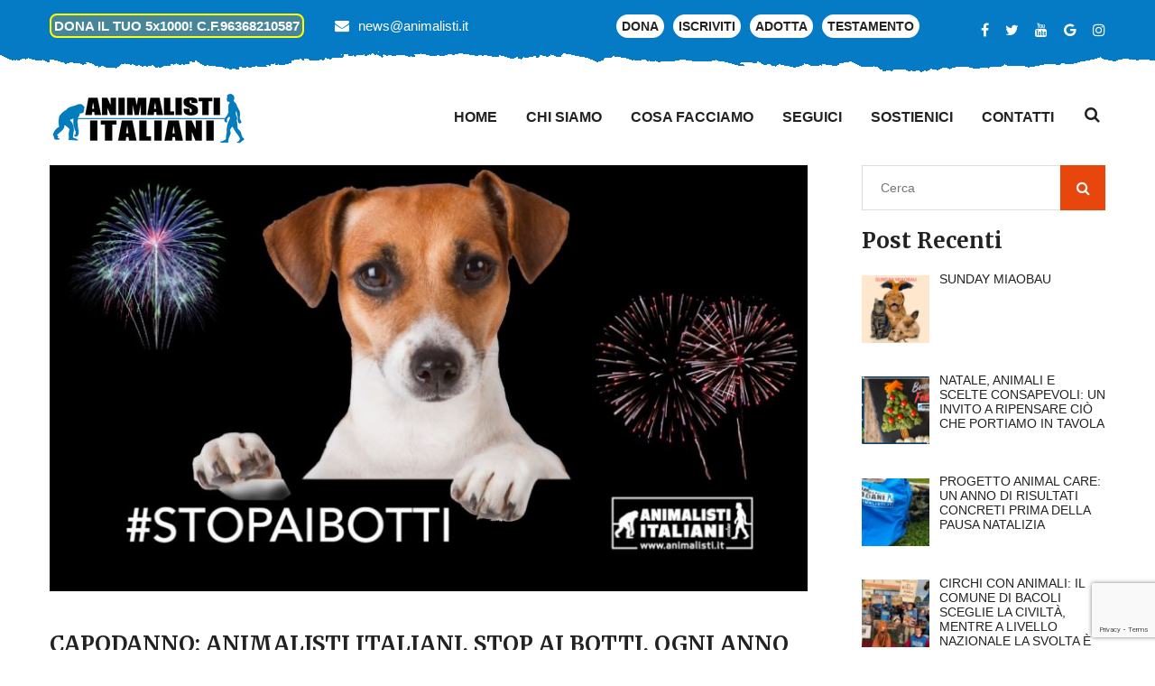

--- FILE ---
content_type: text/html; charset=UTF-8
request_url: https://animalisti.it/capodanno-animalisti-italiani-stop-ai-botti-ogni-anno-muoiono-5-000-animali/
body_size: 30447
content:
<!DOCTYPE html>
<html lang="it-IT" itemscope itemtype="https://schema.org/BlogPosting">
<head>
    <meta charset="UTF-8">
    <!--[if IE]>
    <meta http-equiv="X-UA-Compatible" content="IE=edge,chrome=1">
    <![endif]-->
    <meta name="viewport" content="width=device-width, initial-scale=1">
    <link rel="profile" href="">
    <link rel="pingback" href="https://animalisti.it/xmlrpc.php">
    <title>CAPODANNO: ANIMALISTI ITALIANI, STOP AI BOTTI, OGNI ANNO MUOIONO 5.000 ANIMALI &#8211; Animalisti Italiani Onlus</title>
<meta name='robots' content='noindex, nofollow' />
<link rel='dns-prefetch' href='//stats.wp.com' />
<link rel='dns-prefetch' href='//maps.google.com' />
<link rel='dns-prefetch' href='//www.googletagmanager.com' />
<link rel='dns-prefetch' href='//fonts.googleapis.com' />
<link rel="alternate" type="application/rss+xml" title="Animalisti Italiani Onlus &raquo; Feed" href="https://animalisti.it/feed/" />
<link rel="alternate" type="application/rss+xml" title="Animalisti Italiani Onlus &raquo; Feed dei commenti" href="https://animalisti.it/comments/feed/" />
<link rel="alternate" type="application/rss+xml" title="Animalisti Italiani Onlus &raquo; CAPODANNO: ANIMALISTI ITALIANI, STOP AI BOTTI, OGNI ANNO MUOIONO 5.000 ANIMALI Feed dei commenti" href="https://animalisti.it/capodanno-animalisti-italiani-stop-ai-botti-ogni-anno-muoiono-5-000-animali/feed/" />
<script type="text/javascript">
/* <![CDATA[ */
window._wpemojiSettings = {"baseUrl":"https:\/\/s.w.org\/images\/core\/emoji\/15.0.3\/72x72\/","ext":".png","svgUrl":"https:\/\/s.w.org\/images\/core\/emoji\/15.0.3\/svg\/","svgExt":".svg","source":{"concatemoji":"https:\/\/animalisti.it\/wp-includes\/js\/wp-emoji-release.min.js?ver=6.5.5"}};
/*! This file is auto-generated */
!function(i,n){var o,s,e;function c(e){try{var t={supportTests:e,timestamp:(new Date).valueOf()};sessionStorage.setItem(o,JSON.stringify(t))}catch(e){}}function p(e,t,n){e.clearRect(0,0,e.canvas.width,e.canvas.height),e.fillText(t,0,0);var t=new Uint32Array(e.getImageData(0,0,e.canvas.width,e.canvas.height).data),r=(e.clearRect(0,0,e.canvas.width,e.canvas.height),e.fillText(n,0,0),new Uint32Array(e.getImageData(0,0,e.canvas.width,e.canvas.height).data));return t.every(function(e,t){return e===r[t]})}function u(e,t,n){switch(t){case"flag":return n(e,"\ud83c\udff3\ufe0f\u200d\u26a7\ufe0f","\ud83c\udff3\ufe0f\u200b\u26a7\ufe0f")?!1:!n(e,"\ud83c\uddfa\ud83c\uddf3","\ud83c\uddfa\u200b\ud83c\uddf3")&&!n(e,"\ud83c\udff4\udb40\udc67\udb40\udc62\udb40\udc65\udb40\udc6e\udb40\udc67\udb40\udc7f","\ud83c\udff4\u200b\udb40\udc67\u200b\udb40\udc62\u200b\udb40\udc65\u200b\udb40\udc6e\u200b\udb40\udc67\u200b\udb40\udc7f");case"emoji":return!n(e,"\ud83d\udc26\u200d\u2b1b","\ud83d\udc26\u200b\u2b1b")}return!1}function f(e,t,n){var r="undefined"!=typeof WorkerGlobalScope&&self instanceof WorkerGlobalScope?new OffscreenCanvas(300,150):i.createElement("canvas"),a=r.getContext("2d",{willReadFrequently:!0}),o=(a.textBaseline="top",a.font="600 32px Arial",{});return e.forEach(function(e){o[e]=t(a,e,n)}),o}function t(e){var t=i.createElement("script");t.src=e,t.defer=!0,i.head.appendChild(t)}"undefined"!=typeof Promise&&(o="wpEmojiSettingsSupports",s=["flag","emoji"],n.supports={everything:!0,everythingExceptFlag:!0},e=new Promise(function(e){i.addEventListener("DOMContentLoaded",e,{once:!0})}),new Promise(function(t){var n=function(){try{var e=JSON.parse(sessionStorage.getItem(o));if("object"==typeof e&&"number"==typeof e.timestamp&&(new Date).valueOf()<e.timestamp+604800&&"object"==typeof e.supportTests)return e.supportTests}catch(e){}return null}();if(!n){if("undefined"!=typeof Worker&&"undefined"!=typeof OffscreenCanvas&&"undefined"!=typeof URL&&URL.createObjectURL&&"undefined"!=typeof Blob)try{var e="postMessage("+f.toString()+"("+[JSON.stringify(s),u.toString(),p.toString()].join(",")+"));",r=new Blob([e],{type:"text/javascript"}),a=new Worker(URL.createObjectURL(r),{name:"wpTestEmojiSupports"});return void(a.onmessage=function(e){c(n=e.data),a.terminate(),t(n)})}catch(e){}c(n=f(s,u,p))}t(n)}).then(function(e){for(var t in e)n.supports[t]=e[t],n.supports.everything=n.supports.everything&&n.supports[t],"flag"!==t&&(n.supports.everythingExceptFlag=n.supports.everythingExceptFlag&&n.supports[t]);n.supports.everythingExceptFlag=n.supports.everythingExceptFlag&&!n.supports.flag,n.DOMReady=!1,n.readyCallback=function(){n.DOMReady=!0}}).then(function(){return e}).then(function(){var e;n.supports.everything||(n.readyCallback(),(e=n.source||{}).concatemoji?t(e.concatemoji):e.wpemoji&&e.twemoji&&(t(e.twemoji),t(e.wpemoji)))}))}((window,document),window._wpemojiSettings);
/* ]]> */
</script>
<link rel='stylesheet' id='pt-cv-public-style-css' href='https://animalisti.it/wp-content/plugins/content-views-query-and-display-post-page/public/assets/css/cv.css?ver=3.7.2' type='text/css' media='all' />
<style id='wp-emoji-styles-inline-css' type='text/css'>

	img.wp-smiley, img.emoji {
		display: inline !important;
		border: none !important;
		box-shadow: none !important;
		height: 1em !important;
		width: 1em !important;
		margin: 0 0.07em !important;
		vertical-align: -0.1em !important;
		background: none !important;
		padding: 0 !important;
	}
</style>
<link rel='stylesheet' id='wp-block-library-css' href='https://animalisti.it/wp-includes/css/dist/block-library/style.min.css?ver=6.5.5' type='text/css' media='all' />
<style id='classic-theme-styles-inline-css' type='text/css'>
/*! This file is auto-generated */
.wp-block-button__link{color:#fff;background-color:#32373c;border-radius:9999px;box-shadow:none;text-decoration:none;padding:calc(.667em + 2px) calc(1.333em + 2px);font-size:1.125em}.wp-block-file__button{background:#32373c;color:#fff;text-decoration:none}
</style>
<style id='global-styles-inline-css' type='text/css'>
body{--wp--preset--color--black: #000000;--wp--preset--color--cyan-bluish-gray: #abb8c3;--wp--preset--color--white: #ffffff;--wp--preset--color--pale-pink: #f78da7;--wp--preset--color--vivid-red: #cf2e2e;--wp--preset--color--luminous-vivid-orange: #ff6900;--wp--preset--color--luminous-vivid-amber: #fcb900;--wp--preset--color--light-green-cyan: #7bdcb5;--wp--preset--color--vivid-green-cyan: #00d084;--wp--preset--color--pale-cyan-blue: #8ed1fc;--wp--preset--color--vivid-cyan-blue: #0693e3;--wp--preset--color--vivid-purple: #9b51e0;--wp--preset--gradient--vivid-cyan-blue-to-vivid-purple: linear-gradient(135deg,rgba(6,147,227,1) 0%,rgb(155,81,224) 100%);--wp--preset--gradient--light-green-cyan-to-vivid-green-cyan: linear-gradient(135deg,rgb(122,220,180) 0%,rgb(0,208,130) 100%);--wp--preset--gradient--luminous-vivid-amber-to-luminous-vivid-orange: linear-gradient(135deg,rgba(252,185,0,1) 0%,rgba(255,105,0,1) 100%);--wp--preset--gradient--luminous-vivid-orange-to-vivid-red: linear-gradient(135deg,rgba(255,105,0,1) 0%,rgb(207,46,46) 100%);--wp--preset--gradient--very-light-gray-to-cyan-bluish-gray: linear-gradient(135deg,rgb(238,238,238) 0%,rgb(169,184,195) 100%);--wp--preset--gradient--cool-to-warm-spectrum: linear-gradient(135deg,rgb(74,234,220) 0%,rgb(151,120,209) 20%,rgb(207,42,186) 40%,rgb(238,44,130) 60%,rgb(251,105,98) 80%,rgb(254,248,76) 100%);--wp--preset--gradient--blush-light-purple: linear-gradient(135deg,rgb(255,206,236) 0%,rgb(152,150,240) 100%);--wp--preset--gradient--blush-bordeaux: linear-gradient(135deg,rgb(254,205,165) 0%,rgb(254,45,45) 50%,rgb(107,0,62) 100%);--wp--preset--gradient--luminous-dusk: linear-gradient(135deg,rgb(255,203,112) 0%,rgb(199,81,192) 50%,rgb(65,88,208) 100%);--wp--preset--gradient--pale-ocean: linear-gradient(135deg,rgb(255,245,203) 0%,rgb(182,227,212) 50%,rgb(51,167,181) 100%);--wp--preset--gradient--electric-grass: linear-gradient(135deg,rgb(202,248,128) 0%,rgb(113,206,126) 100%);--wp--preset--gradient--midnight: linear-gradient(135deg,rgb(2,3,129) 0%,rgb(40,116,252) 100%);--wp--preset--font-size--small: 13px;--wp--preset--font-size--medium: 20px;--wp--preset--font-size--large: 36px;--wp--preset--font-size--x-large: 42px;--wp--preset--spacing--20: 0.44rem;--wp--preset--spacing--30: 0.67rem;--wp--preset--spacing--40: 1rem;--wp--preset--spacing--50: 1.5rem;--wp--preset--spacing--60: 2.25rem;--wp--preset--spacing--70: 3.38rem;--wp--preset--spacing--80: 5.06rem;--wp--preset--shadow--natural: 6px 6px 9px rgba(0, 0, 0, 0.2);--wp--preset--shadow--deep: 12px 12px 50px rgba(0, 0, 0, 0.4);--wp--preset--shadow--sharp: 6px 6px 0px rgba(0, 0, 0, 0.2);--wp--preset--shadow--outlined: 6px 6px 0px -3px rgba(255, 255, 255, 1), 6px 6px rgba(0, 0, 0, 1);--wp--preset--shadow--crisp: 6px 6px 0px rgba(0, 0, 0, 1);}:where(.is-layout-flex){gap: 0.5em;}:where(.is-layout-grid){gap: 0.5em;}body .is-layout-flex{display: flex;}body .is-layout-flex{flex-wrap: wrap;align-items: center;}body .is-layout-flex > *{margin: 0;}body .is-layout-grid{display: grid;}body .is-layout-grid > *{margin: 0;}:where(.wp-block-columns.is-layout-flex){gap: 2em;}:where(.wp-block-columns.is-layout-grid){gap: 2em;}:where(.wp-block-post-template.is-layout-flex){gap: 1.25em;}:where(.wp-block-post-template.is-layout-grid){gap: 1.25em;}.has-black-color{color: var(--wp--preset--color--black) !important;}.has-cyan-bluish-gray-color{color: var(--wp--preset--color--cyan-bluish-gray) !important;}.has-white-color{color: var(--wp--preset--color--white) !important;}.has-pale-pink-color{color: var(--wp--preset--color--pale-pink) !important;}.has-vivid-red-color{color: var(--wp--preset--color--vivid-red) !important;}.has-luminous-vivid-orange-color{color: var(--wp--preset--color--luminous-vivid-orange) !important;}.has-luminous-vivid-amber-color{color: var(--wp--preset--color--luminous-vivid-amber) !important;}.has-light-green-cyan-color{color: var(--wp--preset--color--light-green-cyan) !important;}.has-vivid-green-cyan-color{color: var(--wp--preset--color--vivid-green-cyan) !important;}.has-pale-cyan-blue-color{color: var(--wp--preset--color--pale-cyan-blue) !important;}.has-vivid-cyan-blue-color{color: var(--wp--preset--color--vivid-cyan-blue) !important;}.has-vivid-purple-color{color: var(--wp--preset--color--vivid-purple) !important;}.has-black-background-color{background-color: var(--wp--preset--color--black) !important;}.has-cyan-bluish-gray-background-color{background-color: var(--wp--preset--color--cyan-bluish-gray) !important;}.has-white-background-color{background-color: var(--wp--preset--color--white) !important;}.has-pale-pink-background-color{background-color: var(--wp--preset--color--pale-pink) !important;}.has-vivid-red-background-color{background-color: var(--wp--preset--color--vivid-red) !important;}.has-luminous-vivid-orange-background-color{background-color: var(--wp--preset--color--luminous-vivid-orange) !important;}.has-luminous-vivid-amber-background-color{background-color: var(--wp--preset--color--luminous-vivid-amber) !important;}.has-light-green-cyan-background-color{background-color: var(--wp--preset--color--light-green-cyan) !important;}.has-vivid-green-cyan-background-color{background-color: var(--wp--preset--color--vivid-green-cyan) !important;}.has-pale-cyan-blue-background-color{background-color: var(--wp--preset--color--pale-cyan-blue) !important;}.has-vivid-cyan-blue-background-color{background-color: var(--wp--preset--color--vivid-cyan-blue) !important;}.has-vivid-purple-background-color{background-color: var(--wp--preset--color--vivid-purple) !important;}.has-black-border-color{border-color: var(--wp--preset--color--black) !important;}.has-cyan-bluish-gray-border-color{border-color: var(--wp--preset--color--cyan-bluish-gray) !important;}.has-white-border-color{border-color: var(--wp--preset--color--white) !important;}.has-pale-pink-border-color{border-color: var(--wp--preset--color--pale-pink) !important;}.has-vivid-red-border-color{border-color: var(--wp--preset--color--vivid-red) !important;}.has-luminous-vivid-orange-border-color{border-color: var(--wp--preset--color--luminous-vivid-orange) !important;}.has-luminous-vivid-amber-border-color{border-color: var(--wp--preset--color--luminous-vivid-amber) !important;}.has-light-green-cyan-border-color{border-color: var(--wp--preset--color--light-green-cyan) !important;}.has-vivid-green-cyan-border-color{border-color: var(--wp--preset--color--vivid-green-cyan) !important;}.has-pale-cyan-blue-border-color{border-color: var(--wp--preset--color--pale-cyan-blue) !important;}.has-vivid-cyan-blue-border-color{border-color: var(--wp--preset--color--vivid-cyan-blue) !important;}.has-vivid-purple-border-color{border-color: var(--wp--preset--color--vivid-purple) !important;}.has-vivid-cyan-blue-to-vivid-purple-gradient-background{background: var(--wp--preset--gradient--vivid-cyan-blue-to-vivid-purple) !important;}.has-light-green-cyan-to-vivid-green-cyan-gradient-background{background: var(--wp--preset--gradient--light-green-cyan-to-vivid-green-cyan) !important;}.has-luminous-vivid-amber-to-luminous-vivid-orange-gradient-background{background: var(--wp--preset--gradient--luminous-vivid-amber-to-luminous-vivid-orange) !important;}.has-luminous-vivid-orange-to-vivid-red-gradient-background{background: var(--wp--preset--gradient--luminous-vivid-orange-to-vivid-red) !important;}.has-very-light-gray-to-cyan-bluish-gray-gradient-background{background: var(--wp--preset--gradient--very-light-gray-to-cyan-bluish-gray) !important;}.has-cool-to-warm-spectrum-gradient-background{background: var(--wp--preset--gradient--cool-to-warm-spectrum) !important;}.has-blush-light-purple-gradient-background{background: var(--wp--preset--gradient--blush-light-purple) !important;}.has-blush-bordeaux-gradient-background{background: var(--wp--preset--gradient--blush-bordeaux) !important;}.has-luminous-dusk-gradient-background{background: var(--wp--preset--gradient--luminous-dusk) !important;}.has-pale-ocean-gradient-background{background: var(--wp--preset--gradient--pale-ocean) !important;}.has-electric-grass-gradient-background{background: var(--wp--preset--gradient--electric-grass) !important;}.has-midnight-gradient-background{background: var(--wp--preset--gradient--midnight) !important;}.has-small-font-size{font-size: var(--wp--preset--font-size--small) !important;}.has-medium-font-size{font-size: var(--wp--preset--font-size--medium) !important;}.has-large-font-size{font-size: var(--wp--preset--font-size--large) !important;}.has-x-large-font-size{font-size: var(--wp--preset--font-size--x-large) !important;}
.wp-block-button.is-style-outline .wp-block-button__link{background: transparent none;border-color: currentColor;border-width: 2px;border-style: solid;color: currentColor;padding-top: 0.667em;padding-right: 1.33em;padding-bottom: 0.667em;padding-left: 1.33em;}
.wp-block-site-logo.is-style-rounded{border-radius: 9999px;}
.wp-block-navigation a:where(:not(.wp-element-button)){color: inherit;}
:where(.wp-block-post-template.is-layout-flex){gap: 1.25em;}:where(.wp-block-post-template.is-layout-grid){gap: 1.25em;}
:where(.wp-block-columns.is-layout-flex){gap: 2em;}:where(.wp-block-columns.is-layout-grid){gap: 2em;}
.wp-block-pullquote{font-size: 1.5em;line-height: 1.6;}
</style>
<link rel='stylesheet' id='cpsh-shortcodes-css' href='https://animalisti.it/wp-content/plugins/column-shortcodes//assets/css/shortcodes.css?ver=1.0.1' type='text/css' media='all' />
<link rel='stylesheet' id='contact-form-7-css' href='https://animalisti.it/wp-content/plugins/contact-form-7/includes/css/styles.css?ver=5.9.5' type='text/css' media='all' />
<link rel='stylesheet' id='dps-columns-css' href='https://animalisti.it/wp-content/plugins/dps-columns-extension-master/dps-columns.css?ver=6.5.5' type='text/css' media='all' />
<link rel='stylesheet' id='mptt-style-css' href='https://animalisti.it/wp-content/plugins/mp-timetable/media/css/style.css?ver=2.4.13' type='text/css' media='all' />
<link rel='stylesheet' id='rs-plugin-settings-css' href='https://animalisti.it/wp-content/plugins/revslider/public/assets/css/settings.css?ver=5.4.7.1' type='text/css' media='all' />
<style id='rs-plugin-settings-inline-css' type='text/css'>
#rs-demo-id {}
</style>
<link rel='stylesheet' id='ultimate-post-list-public-style-css' href='https://animalisti.it/wp-content/plugins/ultimate-post-list/public/css/ultimate-post-list-public.css?ver=5.2.7.1' type='text/css' media='all' />
<link rel='stylesheet' id='woo-gift-cards-lite-css' href='https://animalisti.it/wp-content/plugins/woo-gift-cards-lite/public/css/woocommerce_gift_cards_lite-public.css?ver=2.6.10' type='text/css' media='all' />
<link rel='stylesheet' id='dashicons-css' href='https://animalisti.it/wp-includes/css/dashicons.min.css?ver=6.5.5' type='text/css' media='all' />
<link rel='stylesheet' id='thickbox-css' href='https://animalisti.it/wp-includes/js/thickbox/thickbox.css?ver=6.5.5' type='text/css' media='all' />
<link rel='stylesheet' id='woo-gift-cards-litesingle-page-css' href='https://animalisti.it/wp-content/plugins/woo-gift-cards-lite/public/css/woocommerce_gift_cards_lite-single-page.css?ver=2.6.10' type='text/css' media='all' />
<link rel='stylesheet' id='woocommerce-layout-css' href='https://animalisti.it/wp-content/plugins/woocommerce/assets/css/woocommerce-layout.css?ver=8.9.1' type='text/css' media='all' />
<link rel='stylesheet' id='woocommerce-smallscreen-css' href='https://animalisti.it/wp-content/plugins/woocommerce/assets/css/woocommerce-smallscreen.css?ver=8.9.1' type='text/css' media='only screen and (max-width: 768px)' />
<link rel='stylesheet' id='woocommerce-general-css' href='https://animalisti.it/wp-content/plugins/woocommerce/assets/css/woocommerce.css?ver=8.9.1' type='text/css' media='all' />
<style id='woocommerce-inline-inline-css' type='text/css'>
.woocommerce form .form-row .required { visibility: visible; }
</style>
<link rel='stylesheet' id='give-styles-css' href='https://animalisti.it/wp-content/plugins/give/assets/dist/css/give.css?ver=3.17.1' type='text/css' media='all' />
<link rel='stylesheet' id='give-donation-summary-style-frontend-css' href='https://animalisti.it/wp-content/plugins/give/assets/dist/css/give-donation-summary.css?ver=3.17.1' type='text/css' media='all' />
<link rel='stylesheet' id='give_ffm_frontend_styles-css' href='https://animalisti.it/wp-content/plugins/give-form-field-manager/assets/dist/css/give-ffm-frontend.css?ver=3.0.5' type='text/css' media='all' />
<link rel='stylesheet' id='give_ffm_datepicker_styles-css' href='https://animalisti.it/wp-content/plugins/give-form-field-manager/assets/dist/css/give-ffm-datepicker.css?ver=3.0.5' type='text/css' media='all' />
<link rel='stylesheet' id='give_recurring_css-css' href='https://animalisti.it/wp-content/plugins/give-recurring/assets/css/give-recurring.min.css?ver=2.7.0' type='text/css' media='all' />
<link rel='stylesheet' id='bootstrap-css' href='https://animalisti.it/wp-content/themes/petenica/framework/assets/css/bootstrap.css' type='text/css' media='all' />
<link rel='stylesheet' id='font-awesome-css' href='https://animalisti.it/wp-content/plugins/js_composer/assets/lib/bower/font-awesome/css/font-awesome.min.css?ver=5.5.4' type='text/css' media='all' />
<link rel='stylesheet' id='animate-css-css' href='https://animalisti.it/wp-content/plugins/js_composer/assets/lib/bower/animate-css/animate.min.css?ver=5.5.4' type='text/css' media='all' />
<link rel='stylesheet' id='flaticon-css' href='https://animalisti.it/wp-content/themes/petenica/framework/assets/css/flaticon.css' type='text/css' media='all' />
<link rel='stylesheet' id='owl-css' href='https://animalisti.it/wp-content/themes/petenica/framework/assets/css/owl.css' type='text/css' media='all' />
<link rel='stylesheet' id='jquery-ui-css' href='https://animalisti.it/wp-content/themes/petenica/framework/assets/css/jquery-ui.css' type='text/css' media='all' />
<link rel='stylesheet' id='jquery.fancybox.min-css' href='https://animalisti.it/wp-content/themes/petenica/framework/assets/css/jquery.fancybox.min.css' type='text/css' media='all' />
<link rel='stylesheet' id='hover-css' href='https://animalisti.it/wp-content/themes/petenica/framework/assets/css/hover.css' type='text/css' media='all' />
<link rel='stylesheet' id='flexslider-css' href='https://animalisti.it/wp-content/plugins/js_composer/assets/lib/bower/flexslider/flexslider.min.css?ver=5.5.4' type='text/css' media='all' />
<link rel='stylesheet' id='petenica-theme-css' href='https://animalisti.it/wp-content/themes/petenica/style.css' type='text/css' media='all' />
<link rel='stylesheet' id='responsive-css-css' href='https://animalisti.it/wp-content/themes/petenica/framework/assets/css/responsive.css' type='text/css' media='all' />
<link rel='stylesheet' id='petenica-style-css' href='https://animalisti.it/wp-content/themes/petenica/framework/assets/css/template.css?ver=3.2' type='text/css' media='all' />
<style id='petenica-style-inline-css' type='text/css'>
.products-grid .product-overlay div.add-to-cart{width: 100% !important;}.page-title {position: relative;padding: 80px 0px 80px;background-repeat: no-repeat;background-size: cover;background-position: center top;background-image: url(https://animalisti.it/wp-content/uploads/2015/02/Cammina_scegliendo_di_far_felici_gli_animali.pdf);}div.logo a img{width: auto;}div.logo a img{height: auto;}#portfolio_filter ul li.active, #portfolio_filter ul li:hover, .petduty .text:before, .petduty .text:after{border: 1px solid #057bc5;}.paginationpet span.current{background-color: #057bc5;color: #fff;}.theme_color,.btn-style-three:hover,.sec-title .separator .icon,.featured-block .inner-box .content .icon-box,.services-block .inner-box:hover .icon-box,.services-block .inner-box h3 a:hover,.team-block .inner-box .lower-box h3 a:hover,.fact-counter .column:nth-child(2) .inner .icon-box,.fact-counter .column:nth-child(4) .inner .icon-box,.news-block .inner-box .lower-content h3 a:hover,.news-block .inner-box .lower-content .read-more,.social-icon-two li a:hover,.social-icon-three li a:hover,.services-block-two .inner-box h3 a:hover,.links-widget .links li a:hover::before,.services-block-three .inner-box .icon-box,.services-block-three .inner-box h3 a:hover,.services-block-four .inner-box h3 a:hover,.widget-post a, .widget-post a:hover,.cart-list li a:hover,.page-title .page-breadcrumb li a:hover,.product-block .inner-box .lower-content h3 a:hover,.product-block .inner-box .lower-content .price,.discount-section .content .discount-price,.popular-products-section .filters .filter.active,.popular-products-section .filters .filter:hover,.testimonial-section.style-two .inner-box .quote-icon,.services-block-five .inner-box .lower-content h3 a:hover,.services-block-five .inner-box .lower-content .read-more,.pets-box .inner-container h2,.cat-list li a:hover,.sidebar .popular-posts .post a:hover,.sidebar .popular-posts .post-info,.sidebar-page-container .comments-area .comment .comment-reply,.blog-single .inner-box .lower-content .post-share-options .tags a:hover,.pet-block .inner-box .image .overlay-box .overlay-inner .content ul li.share a,.main-header .sticky-header .main-menu .navigation > li:hover > a,.main-header .sticky-header .main-menu .navigation > li.current > a,.main-header .sticky-header .main-menu .navigation > li.current-menu-item > a{color:#057bc5;}/*Border Color*/.scroll-to-top,.list-style-one li:before,.list-style-one li:after,.btn-style-three,.btn-style-six:hover,.btn-style-seven:hover,.cat-list li a:before,.cat-list li a:after,.main-footer.style-two,.main-header .search-box-outer .dropdown-menu,.main-header .search-panel input:focus,.main-header .search-panel select:focus,.ui-state-active, .ui-widget-content .ui-state-active,.fact-counter .column:nth-child(2) .inner .icon-box,.fact-counter .column:nth-child(4) .inner .icon-box,.pet-block .inner-box .image .overlay-box .overlay-inner .content ul li a:hover, .wpcf7-form .wpcf7-submit{border-color:#057bc5;}/*Background Color*/.scroll-to-top,.btn-style-three,.btn-style-six:hover,.mission-section,.btn-style-seven:hover,.product-form .theme-btn,.featured-block-three .inner-box,.emailed-form .theme-btn,.main-slider .tparrows.gyges:hover,.social-icon-four a:hover,.appointment-section,.header-top,.news-block .inner-box .image .post-date,.news-block-two .inner-box .image .post-date,.sidebar .search-box .form-group button,.ui-state-active, .ui-widget-content .ui-state-active,.main-menu .navigation > li > ul > li > ul > li > a:hover,.main-menu .navigation > li > ul > li:hover > a,.testimonial-section.style-two .owl-dots .owl-dot.active:before,.blog-single .inner-box .lower-content .title-box .date-box,.pet-block .inner-box .image .overlay-box .overlay-inner .content ul li a:hover,.woocommerce .percent-sale, .wpcf7-form .wpcf7-submit,  .himage span.featured{background-color:#057bc5;}/*RGBA Color Dark*/@media only screen and (max-width: 767px){.main-menu .navbar-header .navbar-toggle{border-color:#057bc5;background-color:#057bc5;}.main-menu .navbar-header .navbar-toggle,.main-menu .navbar-collapse > .navigation,.main-menu .navbar-collapse > .navigation > li > ul,.main-menu .navbar-collapse > .navigation > li > ul > li > ul,.main-menu .navbar-collapse > .navigation > li > a,.main-menu .navbar-collapse > .navigation > li > ul > li > a,.main-menu .navbar-collapse > .navigation > li > ul > li > ul > li > a,.main-menu .navbar-collapse > .navigation > li > a:hover,.main-menu .navbar-collapse > .navigation > li > a:active,.main-menu .navbar-collapse > .navigation > li > a:focus,.main-menu .navbar-collapse > .navigation > li:hover > a,.main-menu .navbar-collapse > .navigation > li > ul > li:hover > a,.main-menu .navbar-collapse > .navigation > li > ul > li > ul > li:hover > a,.main-menu .navbar-collapse > .navigation > li.current > a,.main-menu .navbar-collapse > .navigation > li.current-menu-item > a,.header-style-two.inner-header .main-menu .navigation > li > a, .himage span.cat {background-color:#057bc5;}.main-menu .navbar-collapse > .navigation > li:hover > a, .main-menu .navbar-collapse > .navigation > li > ul > li:hover > a, .main-menu .navbar-collapse > .navigation > li > ul > li > ul > li:hover > a, .main-menu .navbar-collapse > .navigation > li.current > a, .main-menu .navbar-collapse > .navigation > li.current-menu-item > a {background: #057bc5;color: #ffffff !important;}.main-menu .navbar-collapse > .navigation > li > a, .main-menu .navbar-collapse > .navigation > li > ul > li > a, .main-menu .navbar-collapse > .navigation > li > ul > li > ul > li > a {padding: 10px 10px !important;line-height: 22px;color: #ffffff;background: #057bc5;text-align: left;min-height: 0px;}}/* setting color*/.widget-features-box .fbox-icon .fbox-icon-inner,.widget-features-box.grid.style3 .feature-box.featured .ourservice-heading,.tagcloud a:focus,.tagcloud a:hover,a:hover,a:focus,.icon-theme,.course-lesson-sidebar .edr-lessons li:hover a,.course-lesson-sidebar .edr-lessons li.active a,.btn.btn-outline:hover,.edr-membership .btn-outline.edr-buy-widget__link:hover,.edr-membership .btn-outline.edr-membership-buy-link:hover,.edr_membership .btn-outline.edr-buy-widget__link:hover,.edr_membership .btn-outline.edr-membership-buy-link:hover,.btn.btn-outline:active,.edr-membership .btn-outline.edr-buy-widget__link:active,.edr-membership .btn-outline.edr-membership-buy-link:active,.edr_membership .btn-outline.edr-buy-widget__link:active,.edr_membership .btn-outline.edr-membership-buy-link:active,.btn.btn-outline:focus,.edr-membership .btn-outline.edr-buy-widget__link:focus,.edr-membership .btn-outline.edr-membership-buy-link:focus,.edr_membership .btn-outline.edr-buy-widget__link:focus,.edr_membership .btn-outline.edr-membership-buy-link:focus,.navbar-nav.megamenu .dropdown-menu>li>a.active,.navbar-nav.megamenu .dropdown-menu>li>a:hover,.navbar-nav.megamenu .dropdown-menu>li>a:active,.wpb-js-composer .vc_tta-container .vc_tta-color-green.vc_tta-style-modern .vc_tta-tab > a .vc_tta-icon,.wpb-js-composer .vc_tta-container .vc_tta-color-green.vc_tta-style-modern .vc_tta-tab.vc_active > a .vc_tta-icon,.wpb-js-composer .vc_tta-container .vc_tta-color-green.vc_tta-style-modern .vc_tta-tab > a:hover .vc_tta-title-text,.wpb-js-composer .vc_tta-container .vc_tta-color-green.vc_tta-style-modern .vc_tta-tab > a:focus .vc_tta-title-text,.wpb-js-composer .vc_tta-container .vc_tta-color-green.vc_tta-style-modern .vc_tta-tab > a:active .vc_tta-title-text{color: #057bc5;}.text-theme,.owl-carousel .owl-controls .owl-nav .owl-prev:hover, .owl-carousel .owl-controls .owl-nav .owl-next:hover,.edr-course .edr-course__title a:hover, .edr-course .edr-course__title a:focus, .edr-course .edr-course__title a:active,.widget-counters .widget-counters-item.style2 .font-icon,.entry-title a:hover,.readmore:hover,.btn-outline.btn-success,form.login .input-submit ~ span.lost_password a, form.register .input-submit ~ span.lost_password a,.top-cart .name a:hover,#petenica-header.header-v2 #petenica-topbar .list-social > li > a:hover,#petenica-header.header-v2 .navbar-nav > li > a:hover,.woocommerce div.product p.price, .woocommerce div.product span.price,.detail-post .entry-tag a:hover,.petenica-header .list-social > li > a:hover,.detail-post .edr_course .info-meta .course-price .edr-buy-widget__price,.edr-membership-wrapper .entry-description ul > li span::before{color: #057bc5 !important;}/* setting border color*/.woocommerce #respond input#submit, .woocommerce a.button, .woocommerce button.button, .woocommerce input.button,.btn-outline.btn-success,.btn-outline.btn-success:hover,.btn-outline.btn-success:focus,.btn-outline.btn-success:active,.tagcloud a:focus, .tagcloud a:hover,#review_form .comment-form input:focus, #review_form .comment-form textarea:focus,.detail-post .entry-tag a:hover,.icon-theme.icon-theme--success,.btn.btn-outline:hover, .edr-membership .btn-outline.edr-buy-widget__link:hover, .edr-membership .btn-outline.edr-membership-buy-link:hover, .edr_membership .btn-outline.edr-buy-widget__link:hover,.edr_membership .btn-outline.edr-membership-buy-link:hover, .btn.btn-outline:active, .edr-membership .btn-outline.edr-buy-widget__link:active, .edr-membership .btn-outline.edr-membership-buy-link:active,.edr_membership .btn-outline.edr-buy-widget__link:active, .edr_membership .btn-outline.edr-membership-buy-link:active, .btn.btn-outline:focus, .edr-membership .btn-outline.edr-buy-widget__link:focus,.edr-membership .btn-outline.edr-membership-buy-link:focus, .edr_membership .btn-outline.edr-buy-widget__link:focus, .edr_membership .btn-outline.edr-membership-buy-link:focus,.header-v8 .navbar-nav > li:hover > a, .header-v8 .navbar-nav > li:focus > a, .header-v8 .navbar-nav > li:active > a, .header-v8 .navbar-nav > li.active > a,.edr-membership-wrapper:hover,.header-v9 .navbar-nav > li.open > a, .header-v9 .navbar-nav > li:hover > a, .header-v9 .navbar-nav > li:focus > a, .header-v9 .navbar-nav > li:active > a, .header-v9 .navbar-nav > li.active > a,.border-theme,.owl-carousel .owl-controls .owl-nav .owl-prev:hover, .owl-carousel .owl-controls .owl-nav .owl-next:hover,.readmore:hover,.form-control:focus,.edr-membership-wrapper:hover .edr-membership-buy-link,.widget-membership.active .edr-membership-wrapper,.widget-membership.active .edr-membership-wrapper .edr-buy-widget__link,.widget-membership.active .edr-membership-wrapper .edr-membership-buy-link,.widget.widget-gallery.grid .gallery-item.style2:hover .gallery-item-title, .widget.widget-gallery.grid .gallery-item.style2:focus .gallery-item-title,.widget.widget-gallery.grid .gallery-item.style2:active .gallery-item-title,.wpcf7-form .form-control:focus,.woocommerce form .form-row input.input-text:focus, .woocommerce form .form-row textarea:focus,.archive-shop div.product .information .cart .quantity input.qty:focus, .petenica-pagination a.current,#commentform .form-control:focus,#add_payment_method table.cart td.actions .coupon .input-text:focus, .woocommerce-cart table.cart td.actions .coupon .input-text:focus, .woocommerce-checkout table.cart td.actions .coupon .input-text:focus,.woocommerce #respond input#submit:hover, .woocommerce #respond input#submit:active, .woocommerce a.button:hover, .woocommerce a.button:active,.woocommerce button.button:hover, .woocommerce button.button:active, .woocommerce input.button:hover, .woocommerce input.button:active,.quickview-container .summary .quantity input.qty:focus,.wpb-js-composer .vc_tta-container .vc_tta-color-green.vc_tta-style-modern .vc_tta-tab > a:hover .vc_tta-icon,.wpb-js-composer .vc_tta-container .vc_tta-color-green.vc_tta-style-modern .vc_tta-tab > a:focus .vc_tta-icon,.wpb-js-composer .vc_tta-container .vc_tta-color-green.vc_tta-style-modern .vc_tta-tab > a:active .vc_tta-icon,.btn-theme:hover, .btn-theme:focus, .btn-theme:active, .btn-theme.active, .open > .btn-theme.dropdown-toggle,{border-color: #057bc5 !important;}.petenica-page-loading #loader:after,.petenica-page-loading #loader:before,.petenica-page-loading #loader{border-color: #057bc5 transparent transparent !important;}.edr-course .edr-course__price.free-label:after,.edr-course .edr-course__price .letter-0:after,.navbar-nav.megamenu .dropdown-menu,.post-grid-v2:after,.woocommerce .percent-sale .percent-sale-iiner::before, .woocommerce span.onsale .percent-sale-iiner::before{border-top-color: #057bc5 !important;}.edr-course .edr-course__price.free-label:before,.edr-course .edr-course__price .letter-0:before,.woocommerce .percent-sale .percent-sale-iiner::after, .woocommerce span.onsale .percent-sale-iiner::after{border-bottom-color: #057bc5 !important;}.post-grid-v2:hover:after{box-shadow:0 -2px 0 0 #057bc5 inset;}.form-control:focus,#commentform .form-control:focus,.archive-shop div.product .information .cart .quantity input.qty:focus,.wpcf7-form .form-control:focus,.woocommerce form .form-row input.input-text:focus,.woocommerce form .form-row textarea:focus,.quickview-container .summary .quantity input.qty:focus,#add_payment_method table.cart td.actions .coupon .input-text:focus,.woocommerce-cart table.cart td.actions .coupon .input-text:focus,.woocommerce-checkout table.cart td.actions .coupon .input-text:focus,#review_form .comment-form input:focus, #review_form .comment-form textarea:focus{box-shadow: 0 0 0 1px #057bc5 inset;}/* line 66, ../sass/mixins/_template-mixins.scss */.btn-outline.btn-default:hover {color: #057bc5;border-color: #fff !important;background: #fff !important;}/* line 62, ../sass/mixins/_template-mixins.scss */.btn-outline.btn-success {background: transparent;border-color: #057bc5;color: #057bc5;}/* line 66, ../sass/mixins/_template-mixins.scss */.btn-outline.btn-success:hover {color: #FFFFFF !important;border-color: #057bc5;background: #057bc5;}/* line 51, ../sass/mixins/_template-mixins.scss */.btn-inverse.btn-primary:hover {color: #fff !important;background: #057bc5;border-color: #057bc5;}/* line 51, ../sass/mixins/_template-mixins.scss */.btn-inverse.btn-success:hover {color: #057bc5;background: #FFFFFF !important;}/* line 51, ../sass/mixins/_template-mixins.scss */.btn-inverse.btn-theme:hover {color: #057bc5;background: #FFFFFF !important;}/* line 87, ../sass/template/_form.scss */.btn-reverse:hover, .btn-reverse:active, .btn-reverse:focus {color: #fff !important;background: #057bc5;}/* line 117, ../sass/template/_form.scss */.btn-theme {color: #fff ;background-color: #057bc5;border-color: #057bc5;}/* line 11, ../sass/bootstrap/mixins/_buttons.scss */.btn-theme:hover, .btn-theme:focus, .btn-theme:active, .btn-theme.active, .open > .btn-theme.dropdown-toggle {color: #057bc5  !important;background-color: #ffffff;border-color: #057bc5;}/* line 28, ../sass/bootstrap/mixins/_buttons.scss */.btn-theme.disabled, .btn-theme.disabled:hover, .btn-theme.disabled:focus, .btn-theme.disabled:active, .btn-theme.disabled.active, .btn-theme[disabled], .btn-theme[disabled]:hover, .btn-theme[disabled]:focus, .btn-theme[disabled]:active, .btn-theme[disabled].active, fieldset[disabled] .btn-theme, fieldset[disabled] .btn-theme:hover, fieldset[disabled] .btn-theme:focus, fieldset[disabled] .btn-theme:active, fieldset[disabled] .btn-theme.active {background-color: #057bc5;border-color: #057bc5;}/* line 38, ../sass/bootstrap/mixins/_buttons.scss */.btn-theme .badge {color: #057bc5;background-color: #fff !important;}/* line 123, ../sass/template/_form.scss */.btn-theme-color-second {background: #057bc5 !important;}/* line 129, ../sass/template/_form.scss */.btn-theme-second {color: #fff !important;background-color: #057bc5;border-color: #057bc5;}/* line 11, ../sass/bootstrap/mixins/_buttons.scss */.btn-theme-second:hover, .btn-theme-second:focus, .btn-theme-second:active, .btn-theme-second.active, .open > .btn-theme-second.dropdown-toggle {color: #057bc5 !important !important;background-color: #ffffff;border-color: #057bc5;}/* line 20, ../sass/bootstrap/mixins/_buttons.scss */.btn-theme-second:active, .btn-theme-second.active, .open > .btn-theme-second.dropdown-toggle {background-image: none;}/* line 28, ../sass/bootstrap/mixins/_buttons.scss */.btn-theme-second.disabled, .btn-theme-second.disabled:hover, .btn-theme-second.disabled:focus, .btn-theme-second.disabled:active, .btn-theme-second.disabled.active, .btn-theme-second[disabled], .btn-theme-second[disabled]:hover, .btn-theme-second[disabled]:focus, .btn-theme-second[disabled]:active, .btn-theme-second[disabled].active, fieldset[disabled] .btn-theme-second, fieldset[disabled] .btn-theme-second:hover, fieldset[disabled] .btn-theme-second:focus, fieldset[disabled] .btn-theme-second:active, fieldset[disabled] .btn-theme-second.active {background-color: #057bc5;border-color: #057bc5;}/* line 38, ../sass/bootstrap/mixins/_buttons.scss */.btn-theme-second .badge {color: #057bc5;background-color: #fff !important;}/* line 132, ../sass/template/_form.scss */.btn-theme.btn-outline {color: #999999;border-color: #057bc5;background: #fff !important;}/* line 136, ../sass/template/_form.scss */.btn-theme.btn-outline:hover, .btn-theme.btn-outline:active {color: #fff !important;background: #057bc5;border-color: #057bc5;}/* line 142, ../sass/template/_form.scss */.more-link {display: inline-block;margin: 30px 0px 0px 0px;font-weight: 700;text-align: center;vertical-align: middle;cursor: pointer;color: #FFFFFF;background-image: none;border: 2px solid transparent;background-color: #057bc5;white-space: nowrap;text-transform: uppercase;letter-spacing: 1px;padding: 12px 40px;font-size: 12px;line-height: 1.625;border-radius: 0px;-webkit-user-select: none;-moz-user-select: none;-ms-user-select: none;user-select: none;-webkit-box-shadow: none;box-shadow: none;-webkit-transition: all 0.4s ease 0s;-o-transition: all 0.4s ease 0s;transition: all 0.4s ease 0s;}/* line 161, ../sass/template/_form.scss */.more-link:hover, .more-link:focus, .more-link:active {text-decoration: none;color: #FFFFFF;background-color: #057bc5;}/* line 333, ../sass/template/_form.scss */#review_form .comment-form input:focus, #review_form .comment-form textarea:focus {border-color: #057bc5;-webkit-box-shadow: inset 0 0 0 1px #057bc5;box-shadow: inset 0 0 0 1px #057bc5;}/* line 384, ../sass/template/_form.scss */#reviews .reviews-summary .review-summary-total .review-summary-result {width: 70px;height: 70px;text-align: center;border: 2px solid #057bc5;color: #057bc5;line-height: 66px;font-size: 20px;border-radius: 50%;-webkit-border-radius: 50%;-moz-border-radius: 50%;-ms-border-radius: 50%;-o-border-radius: 50%;margin-bottom: 8px;}/* line 506, ../sass/template/_form.scss */.wpcf7-form .form-control:focus {border-color: #057bc5;-webkit-box-shadow: inset 0 0 0 1px #057bc5;box-shadow: inset 0 0 0 1px #057bc5;}/* line 16, ../sass/template/_theme-effect.scss */.effect-1:hover:after {width: 100%;height: 1px;background: #057bc5;}/* line 29, ../sass/bootstrap/_buttons.scss */.btn:hover, .button:hover, .btn:focus, .button:focus {color: #057bc5;text-decoration: none;}/* line 62, ../sass/bootstrap/_buttons.scss */.btn-success {color: #fff;background-color: #057bc5;border-color: #057bc5;}/* line 11, ../sass/bootstrap/mixins/_buttons.scss */.btn-success:hover, .btn-success:focus, .btn-success:active, .btn-success.active, .open > .btn-success.dropdown-toggle {color: #057bc5;background-color: #ffffff;border-color: #057bc5;}/* line 20, ../sass/bootstrap/mixins/_buttons.scss */.btn-success:active, .btn-success.active, .open > .btn-success.dropdown-toggle {background-image: none;}/* line 28, ../sass/bootstrap/mixins/_buttons.scss */.btn-success.disabled, .btn-success.disabled:hover, .btn-success.disabled:focus, .btn-success.disabled:active, .btn-success.disabled.active, .btn-success[disabled], .btn-success[disabled]:hover, .btn-success[disabled]:focus, .btn-success[disabled]:active, .btn-success[disabled].active, fieldset[disabled] .btn-success, fieldset[disabled] .btn-success:hover, fieldset[disabled] .btn-success:focus, fieldset[disabled] .btn-success:active, fieldset[disabled] .btn-success.active {background-color: #057bc5;border-color: #057bc5;}/* line 38, ../sass/bootstrap/mixins/_buttons.scss */.btn-success .badge {color: #057bc5;background-color: #fff;}/* line 101, ../sass/bootstrap/_buttons.scss */.btn-link:hover, .btn-link:focus {color: #057bc5;text-decoration: underline;background-color: transparent;}/* line 19, ../sass/template/_woocommerce.scss */.woocommerce.widget input[type="submit"] {background-color: #057bc5;border-color: #057bc5;border: 0px;outline: none;padding: 10px 15px;color: #FFFFFF;font-size: 12px;letter-spacing: .5px;text-transform: uppercase;text-align: center;display: inline-block;text-align: center;font-weight: 700;}/* line 41, ../sass/template/_woocommerce.scss */.quickview-container .mfp-close {visibility: visible;opacity: 1;filter: alpha(opacity=100);background: #057bc5 !important;}/* line 91, ../sass/template/_woocommerce.scss */.quickview-container .summary .quantity input.qty:focus {border-color: #057bc5;-webkit-box-shadow: inset 0 0 0 1px #057bc5;box-shadow: inset 0 0 0 1px #057bc5;}/* line 171, ../sass/template/_woocommerce.scss */.woocommerce form .form-row input.input-text:focus, .woocommerce form .form-row textarea:focus {border-color: #057bc5;-webkit-box-shadow: inset 0 0 0 1px #057bc5;box-shadow: inset 0 0 0 1px #057bc5;}/* line 198, ../sass/template/_woocommerce.scss */.woocommerce #respond input#submit, .woocommerce a.button, .woocommerce button.button, .woocommerce input.button {background-color: #057bc5 !important;border-color: #057bc5 !important;color: #ffffff !important;font-size: 13px;font-weight: 700;padding: 12px 35px;line-height: 23px;letter-spacing: 1.5px;text-transform: uppercase;-webkit-border-radius: 50px;-moz-border-radius: 50px;-ms-border-radius: 50px;-o-border-radius: 50px;}/* line 210, ../sass/template/_woocommerce.scss */.woocommerce #respond input#submit:hover, .woocommerce #respond input#submit:active, .woocommerce a.button:hover, .woocommerce a.button:active, .woocommerce button.button:hover, .woocommerce button.button:active, .woocommerce input.button:hover, .woocommerce input.button:active {color: #057bc5 !important;background: #ffffff !important;border-color: #057bc5 !important;}/* line 436, ../sass/template/_woocommerce.scss */.woocommerce div.product p.price,.woocommerce div.product span.price {color: #057bc5;font-size: 18px;font-weight: 400;margin: 0 0 10px 0;padding: 0;}/* line 466, ../sass/template/_woocommerce.scss */.woocommerce .widget_price_filter .price_slider_amount .button:hover, .woocommerce .widget_price_filter .price_slider_amount .button:active {background: #057bc5;color: #FFFFFF;}/* line 471, ../sass/template/_woocommerce.scss */.woocommerce .widget_price_filter .ui-slider .ui-slider-range {background: #057bc5;}/* line 592, ../sass/template/_woocommerce.scss */.woocommerce .percent-sale .percent-sale-iiner:before,.woocommerce span.onsale .percent-sale-iiner:before {top: 0;content: "";position: absolute;width: 0;height: 0;left: -10px;border-left: 10px solid transparent;border-right: 10px solid transparent;border-top: 20px solid #057bc5;}/* line 603, ../sass/template/_woocommerce.scss */.woocommerce .percent-sale .percent-sale-iiner:after,.woocommerce span.onsale .percent-sale-iiner:after {bottom: 0;content: "";position: absolute;width: 0;height: 0;left: -10px;border-left: 10px solid transparent;border-right: 10px solid transparent;border-bottom: 20px solid #057bc5;}/* line 626, ../sass/template/_woocommerce.scss */.popup-cart .title-add {color: #057bc5;}/* line 721, ../sass/template/_woocommerce.scss */.product-block .category a:hover {color: #057bc5;}.products-grid .product-overlay div.add-to-cart {background-color: #057bc5;display: block;float: left;width: 50%;padding: 10px;color: #1e1e1e;margin: 0px;transition-duration: .4s;}.products-grid .product-overlay div.tinv-wraper {background-color: #057bc5;display: block;float: left;width: 50%;padding: 10px;color: #1e1e1e;margin: 0px;transition-duration: .4s;}/* line 765, ../sass/template/_woocommerce.scss */.product-block.grid .stock, .product-block.grid .onsale {color: #ffffff !important;font-size: 9px;letter-spacing: 1px;font-weight: 500;padding: 6px 15px;margin: 0;border: 0;position: absolute;text-align: center;top: 75px;border-radius: 0;-webkit-border-radius: 0;-moz-border-radius: 0;-ms-border-radius: 0;-o-border-radius: 0;right: 0px;left: inherit;display: -webkit-box;display: -moz-box;display: -ms-flexbox;display: -webkit-flex;display: flex;-webkit-align-items: center;-moz-align-items: center;-ms-align-items: center;align-items: center;-webkit-justify-content: center;-moz-justify-content: center;-ms-justify-content: center;justify-content: center;-ms-flex-pack: center;height: 40px;text-transform: uppercase;z-index: 991;line-height: 1;background-color: #057bc5;}/* line 788, ../sass/template/_woocommerce.scss */.product-block.grid .stock:before, .product-block.grid .onsale:before {top: 0;content: "";position: absolute;width: 0;height: 0;left: -10px;border-left: 10px solid transparent;border-right: 10px solid transparent;border-top: 20px solid #057bc5;}/* line 799, ../sass/template/_woocommerce.scss */.product-block.grid .stock:after, .product-block.grid .onsale:after {bottom: 0;content: "";position: absolute;width: 0;height: 0;left: -10px;border-left: 10px solid transparent;border-right: 10px solid transparent;border-bottom: 20px solid #057bc5;}/* line 831, ../sass/template/_woocommerce.scss */.product-block.grid .name a:hover, .product-block.grid .name a:focus, .product-block.grid .name a:active {color: #057bc5;}/* line 1025, ../sass/template/_woocommerce.scss */.product-block.list .action-bottom .add-cart .btn:hover, .product-block.list .action-bottom .add-cart .button:hover, .product-block.list .action-bottom .add-cart .btn:active, .product-block.list .action-bottom .add-cart .button:active,.product-block.list .action-bottom .yith-wcwl-add-to-wishlist > .show:hover,.product-block.list .action-bottom .yith-wcwl-add-to-wishlist > .show:active {background: #057bc5;}/* line 1102, ../sass/template/_woocommerce.scss */.woocommerce .woocommerce-product-rating .woocommerce-review-link:hover {color: #057bc5;}/* line 1151, ../sass/template/_woocommerce.scss */.thumbnails-image .prev:active, .thumbnails-image .prev:hover,.thumbnails-image .next:active,.thumbnails-image .next:hover {border-color: #057bc5;background: #057bc5;color: #ffffff !important;}/* line 1202, ../sass/template/_woocommerce.scss */.single-product .video a:hover {color: #057bc5;}/* line 1353, ../sass/template/_woocommerce.scss */.archive-shop div.product .reset_variations {font-weight: 700;text-transform: capitalize;color: #057bc5;padding-bottom: 5px !important;font-size: 17px !important;}/* line 1403, ../sass/template/_woocommerce.scss */.archive-shop div.product .information .cart .quantity input.qty:focus {border-color: #057bc5;-webkit-box-shadow: inset 0 0 0 1px #057bc5;box-shadow: inset 0 0 0 1px #057bc5;}/* line 1478, ../sass/template/_woocommerce.scss */.archive-shop div.product .information .compare:hover, .archive-shop div.product .information .compare:active,.archive-shop div.product .information .add_to_wishlist:hover,.archive-shop div.product .information .add_to_wishlist:active,.archive-shop div.product .information .yith-wcwl-wishlistexistsbrowse > a:hover,.archive-shop div.product .information .yith-wcwl-wishlistexistsbrowse > a:active,.archive-shop div.product .information .yith-wcwl-wishlistaddedbrowse > a:hover,.archive-shop div.product .information .yith-wcwl-wishlistaddedbrowse > a:active {color: #057bc5;}/* line 1614, ../sass/template/_woocommerce.scss */.single-product .thumbnails-image .owl-item .thumb-link:hover, .single-product .thumbnails-image .owl-item .thumb-link.active {opacity: 1;filter: alpha(opacity=100);border-color: #057bc5;}/* line 1740, ../sass/template/_woocommerce.scss */.accessoriesproducts .total-price {display: block;color: #057bc5;font-size: 18px;font-weight: 700;}/* line 2067, ../sass/template/_woocommerce.scss */.quantity .plus:hover, .quantity .minus:hover {color: #fff !important;background: #057bc5 !important;}/* line 2344, ../sass/template/_woocommerce.scss */.petenica-filter .change-view:hover, .petenica-filter .change-view.active {color: #057bc5;}/* line 2405, ../sass/template/_woocommerce.scss */.top-cart .name a:hover {color: #057bc5 !important;}/* line 2491, ../sass/template/_woocommerce.scss */.cart_list .cart-main-content .remove:focus, .cart_list .cart-main-content .remove:hover, .cart_list .cart-main-content .remove:active {color: #057bc5 !important;}/* line 2640, ../sass/template/_woocommerce.scss */.product-categories > li a:hover, .product-categories > li a:active {color: #057bc5;}/* line 2726, ../sass/template/_woocommerce.scss */ul.nav.style2 > li.active {background: #057bc5;-webkit-box-shadow: none;box-shadow: none;}/* line 3043, ../sass/template/_woocommerce.scss */.information .product_meta a:hover, .information .product_meta a:active {color: #057bc5;}/* line 3175, ../sass/template/_woocommerce.scss */.woocommerce-account .woocommerce-MyAccount-navigation .woocommerce-MyAccount-navigation-link.is-active > a, .woocommerce-account .woocommerce-MyAccount-navigation .woocommerce-MyAccount-navigation-link:hover > a, .woocommerce-account .woocommerce-MyAccount-navigation .woocommerce-MyAccount-navigation-link:active > a {color: #FFFFFF !important;background: #057bc5;}/* line 3178, ../sass/template/_woocommerce.scss */.woocommerce-account .woocommerce-MyAccount-navigation .woocommerce-MyAccount-navigation-link.is-active > a:after, .woocommerce-account .woocommerce-MyAccount-navigation .woocommerce-MyAccount-navigation-link:hover > a:after, .woocommerce-account .woocommerce-MyAccount-navigation .woocommerce-MyAccount-navigation-link:active > a:after {background: #057bc5;}/* line 3257, ../sass/template/_woocommerce.scss */form.login input[type="email"]:focus,form.login input[type="text"]:focus,form.login input[type="password"]:focus,form.register input[type="email"]:focus,form.register input[type="text"]:focus,form.register input[type="password"]:focus {border-color: #057bc5;-webkit-box-shadow: inset 0 0 0 1px #057bc5;box-shadow: inset 0 0 0 1px #057bc5;}/* line 3273, ../sass/template/_woocommerce.scss */form.login .input-submit ~ span.lost_password a,form.register .input-submit ~ span.lost_password a {color: #057bc5;}/* line 3299, ../sass/template/_woocommerce.scss */#add_payment_method table.cart td.actions .coupon .input-text:focus, .woocommerce-cart table.cart td.actions .coupon .input-text:focus, .woocommerce-checkout table.cart td.actions .coupon .input-text:focus {border-color: #057bc5;-webkit-box-shadow: inset 0 0 0 1px #057bc5;box-shadow: inset 0 0 0 1px #057bc5;}/* line 3355, ../sass/template/_woocommerce.scss */.woocommerce ul.cart_list li a:hover, .woocommerce ul.cart_list li a:active, .woocommerce ul.cart_list li a:focus, .woocommerce ul.product_list_widget li a:hover, .woocommerce ul.product_list_widget li a:active, .woocommerce ul.product_list_widget li a:focus {color: #057bc5;}/* line 169, ../sass/template/_woocommerce-widgets.scss */.product_list_v1_widget .product-block .caption .action-bottom .btn-cart {display: inline-block;background-color: #057bc5;display: inline-block;border-radius: 20px;-webkit-border-radius: 20px;-moz-border-radius: 20px;-ms-border-radius: 20px;-o-border-radius: 20px;}/* line 180, ../sass/template/_woocommerce-widgets.scss */.product_list_v1_widget .product-block .caption .action-bottom .btn-cart:hover {background-color: #057bc5;}/* line 237, ../sass/template/_woocommerce-widgets.scss */.product_special_widget .widget-product:first-child .image .first-order {width: 32px;height: 32px;position: absolute;bottom: 0;left: 0;background: #057bc5;padding: 5px 11px;z-index: 99;color: #fff;font-weight: 900;}/* line 536, ../sass/template/_woocommerce-widgets.scss */.petenica-products-list .product-block:hover .name a {color: #057bc5;}/* line 547, ../sass/template/_woocommerce-widgets.scss */.petenica-products-list .groups-button * i:hover {color: #057bc5;}/* check second color */.cart-icon .count {color: #ffffff !important;font-size: 12px;font-weight: 600;display: inline-block;min-width: 17px;min-height: 17px;line-height: 17px;float: right;border-radius: 50%;-webkit-border-radius: 50%;-moz-border-radius: 50%;-ms-border-radius: 50%;-o-border-radius: 50%;text-align: center;background-color: #057bc5;top: -20px;position: absolute;right: -20px;}.testimonial-block .inner-box .quote-icon,.testimonial-section .owl-nav .owl-prev:hover,.testimonial-section .owl-nav .owl-next:hover,.services-block-three:nth-child(2) .inner-box .icon-box,.services-block-three .inner-box .detail,.services-block-four .inner-box .icon-box,.services-block-four .inner-box .detail,.discount-section .content .deal,.pet-block .inner-box .lower-content ul li:before,.news-block-two .inner-box .lower-content .post-meta li:first-child,.news-block-two .inner-box .lower-content h3 a:hover,.blog-single .inner-box .lower-content .title-box .post-meta li:first-child{color:#057bc5;}.tagcloud a:hover{border-color:#057bc5 !important;}.news-block:nth-child(2) .inner-box .image .post-date, .services-block-two .inner-box:hover .icon-box,.gallery-item .overlay-inner .link,.cart-list li.cart a .icon .total,.featured-block-three:nth-child(2) .inner-box, .products-grid .product-overlay div.add-to-cart, .products-grid .product-overlay div.tinv-wraper{background-color:#057bc5;}.main-footer .subscribe-widget .form-group input[type="text"]:focus,.main-footer .subscribe-widget .form-group input[type="email"]:focus,.comment-form input:focus,.comment-form select:focus,.comment-form textarea:focus,.contact-form .form-group input:focus,.contact-form .form-group textarea:focus{border-color:#057bc5;}.styled-pagination li a:hover,.styled-pagination li a.active{color:#ffffff;border-color:#057bc5;background-color:#057bc5;}.sidebar .popular-tags a:hover{border-color:#057bc5;background-color:#057bc5;color:#ffffff;}.btn-style-two{position:relative;padding:13px 32px;line-height:29px;color:#ffffff;font-size:16px;font-weight:700;border-radius:50px;background-color:#057bc5;border:2px solid #057bc5;}.btn-style-two:hover{background:none;color:#057bc5;}.btn-style-four{background-color:#057bc5 !important;border:2px solid #057bc5 !important;}.btn-style-four:hover{background:none !important;color:#057bc5 !important;}.btn-style-eight:hover{background:#057bc5;border-color:#057bc5;color:#ffffff;}.btn-style-nine:hover{background:#057bc5;border-color:#057bc5;color:#ffffff;}.main-menu .navigation > li:hover > a,.main-menu .navigation > li.current > a,.main-menu .navigation > li.current-menu-item > a{color:#057bc5;opacity:1;}.social-icon-one li a:hover{color:#ffffff;border-color:#057bc5;background-color:#057bc5;}.services-section .owl-dots .owl-dot:hover,.services-section .owl-dots .owl-dot.active{border-color:#057bc5;background-color:#057bc5;}.petenica-pagination span.current{background-color: #057bc5;}.gform2 .give-btn , html input[type=button], input[type=reset], input[type=submit]{background-color: #057bc5;border: 2px solid #057bc5;}/* check second color */.btn-style-five{background-color:#630abb;border:2px solid #630abb;}.btn-style-five:hover{background:none;color:#630abb;}.appointment-section.style-two{background-color:#630abb;}.news-block:nth-child(3) .inner-box .image .post-date{background-color:#630abb;}.featured-block-three:nth-child(3) .inner-box{background-color:#630abb;}.gform3 .give-btn {position: relative;padding: 11px 39px;line-height: 29px;color: #ffffff;font-size: 18px;font-weight: 600;border-radius: 50px;background-color: #630abb;border: 2px solid #630abb;}/* check accent color *//* button background *//* button background hover *//* Body Font *//* seting background main */body,p,.ui-autocomplete.ui-widget-content li .name a,.counters .counter,.widget-features-box.default .ourservice-heading,.widget-features-box.default .readmore,#reviews .title-info,.entry-tags-list,#commentform .input-title,.post-grid-v3 .date,.petenica-sidebar .post-widget .blog-title,.petenica-sidebar .post-widget h6,.widget-quicklink-menu .quicklink-heading,.terms-list,.edr-course .edr-teacher .description .author-title,.edr-course-list-simple .edr-course__price,.widget-title-special .edr-buy-widget__link,.widget-special-features .widget-price .price-label,.widget-special-features .widget-price .edr-buy-widget__price,.detail-post .edr_course .course-socials-bookmark .course-bookmark .petenica-bookmark-add,.detail-post .edr_course .course-socials-bookmark .course-bookmark .petenica-bookmark-added,.detail-post .edr_course .course-socials-bookmark .course-bookmark .petenica-bookmark-not-login,.list-instructors .redmore,.send-message-instructor-form input:not(.btn),.send-message-instructor-form textarea,.single-tribe_events .event-meta h3,.single-tribe_events .times>div{font-family: Arial, Helvetica, sans-serif;}/* seting heading font */.form-control,.widget .widget-title,.widget .widgettitle,.widget .widget-heading,.list-tab-v1>li>a,h1, h2, h3, h4, h5, h6, .h1, .h2, .h3, .h4, .h5, .h6,.tagcloud a,.petenica-footer ul>li>a,.widget-counters .counter-wrap,.navbar-nav>li>a,.navbar-nav .dropdown-menu>li>a,.petenica-header .contact-information .box-content,.petenica-teacher-inner .job,.testimonials-body .info,.title,.name,.navbar-nav .dropdown-menu .menu-megamenu-container ul>li>a,.edr-course .edr-teacher,.widget-course-categories .category-wrapper .label,.widget-course-categories .category-wrapper .title,.widget-counters .counter-wrap,.widget-counters .title,.edr-course-list .entry-info li span,.petenica-teacher-inner .job,#course-review .comment .petenica-author,.course-features,.detail-post .edr_course .info-meta .title,.edr-membership .edr-buy-widget__link,.edr-membership .edr-membership-buy-link,.edr_membership .edr-buy-widget__link,.edr_membership .edr-membership-buy-link,.edr-membership-wrapper .edr-membership__price,.tribe-events-list.event-list .entry-date-wrapper,.tribe-events-list.event-grid .entry-date-wrapper,.detail-post .edr_course .info-meta .course-review .rating-count,.edr-course-grid .entry-info .edr-registered,.edr-course-grid .entry-info .edr-comments,.tabs-v1 .nav-tabs li,.nav.tabs-product1>li>a,.post-navigation .navi,.section-contact .title-contact,.petenica-pagination,.entry-date,.edr-course .edr-teacher,.vc_progress_bar .vc_general.vc_single_bar.vc_progress-bar-color-bar_green .vc_label,.petenica-topbar .wpml-ls-legacy-dropdown .wpml-ls-sub-menu > li > a,#review_form .comment-form input,#review_form .comment-form textarea,.edr-course .edr-course__price,.petenica-header .petenica-search-form .petenica-search,.navbar-nav>li>a,.newletters-1 .widgettitle,.petenica-header .top-cart .mini-cart .cart-icon .count,.navbar-nav .dropdown-menu>li>a,.petenica-header .contact-information .box-content,.navbar-nav .dropdown-menu .menu-megamenu-container ul>li>a,.header-mobile .top-cart .petenica-topcart-mobile .mini-cart,.navbar-offcanvas .navbar-nav li>a,.header-mobile .petenica-search-form .petenica-search,.page-404 .big-font,.widget-newletter input,.detail-post .petenica-social-share strong,.detail-post .entry-tag strong,.detail-post .entry-tag a{}/* seting Button Font */.btn,.button, button, input[type=submit], button[type=submit],.edr-buy-widget__link,.readmore,.rev-btn,.wpb-js-composer .vc_tta.vc_general .vc_tta-panel-title,#review_form .comment-form input#submit,.comment-list .comment-reply-link,.detail-post{}
</style>
<link rel='stylesheet' id='petenica-fonts-css' href='//fonts.googleapis.com/css?family=Lato%3A100%2C100i%2C300%2C300i%2C400%2C400i%2C700%2C700i%2C900%2C900i%7CMerriweather%3A300%2C300i%2C400%2C400i%2C700%2C700i%2C900%2C900i%7COpen%2BSans%3A300%2C300i%2C400%2C400i%2C600%2C600i%2C700%2C700i%2C800%2C800i%26amp%3Bsubset%3Dcyrillic%2Clatin-ext&#038;ver=1.0.0' type='text/css' media='all' />
<link rel='stylesheet' id='recent-posts-widget-with-thumbnails-public-style-css' href='https://animalisti.it/wp-content/plugins/recent-posts-widget-with-thumbnails/public.css?ver=7.1.1' type='text/css' media='all' />
<link rel='stylesheet' id='petenica-woocommerce-css' href='https://animalisti.it/wp-content/themes/petenica/framework/assets/css/woocommerce.css?ver=1' type='text/css' media='all' />
<link rel='stylesheet' id='chld_thm_cfg_child-css' href='https://animalisti.it/wp-content/themes/petenica-child/style.css?ver=6.5.5' type='text/css' media='all' />
<script type="text/template" id="tmpl-variation-template">
	<div class="woocommerce-variation-description">{{{ data.variation.variation_description }}}</div>
	<div class="woocommerce-variation-price">{{{ data.variation.price_html }}}</div>
	<div class="woocommerce-variation-availability">{{{ data.variation.availability_html }}}</div>
</script>
<script type="text/template" id="tmpl-unavailable-variation-template">
	<p>Questo prodotto non è disponibile. Scegli un&#039;altra combinazione.</p>
</script>
<script type="text/javascript" src="https://animalisti.it/wp-includes/js/dist/vendor/wp-polyfill-inert.min.js?ver=3.1.2" id="wp-polyfill-inert-js"></script>
<script type="text/javascript" src="https://animalisti.it/wp-includes/js/dist/vendor/regenerator-runtime.min.js?ver=0.14.0" id="regenerator-runtime-js"></script>
<script type="text/javascript" src="https://animalisti.it/wp-includes/js/dist/vendor/wp-polyfill.min.js?ver=3.15.0" id="wp-polyfill-js"></script>
<script type="text/javascript" src="https://animalisti.it/wp-includes/js/dist/hooks.min.js?ver=2810c76e705dd1a53b18" id="wp-hooks-js"></script>
<script type="text/javascript" src="https://stats.wp.com/w.js?ver=202603" id="woo-tracks-js"></script>
<script type="text/javascript" src="https://animalisti.it/wp-includes/js/jquery/jquery.min.js?ver=3.7.1" id="jquery-core-js"></script>
<script type="text/javascript" src="https://animalisti.it/wp-includes/js/jquery/jquery-migrate.min.js?ver=3.4.1" id="jquery-migrate-js"></script>
<script type="text/javascript" src="https://animalisti.it/wp-includes/js/jquery/ui/core.min.js?ver=1.13.2" id="jquery-ui-core-js"></script>
<script type="text/javascript" src="https://animalisti.it/wp-includes/js/jquery/ui/datepicker.min.js?ver=1.13.2" id="jquery-ui-datepicker-js"></script>
<script type="text/javascript" id="jquery-ui-datepicker-js-after">
/* <![CDATA[ */
jQuery(function(jQuery){jQuery.datepicker.setDefaults({"closeText":"Chiudi","currentText":"Oggi","monthNames":["Gennaio","Febbraio","Marzo","Aprile","Maggio","Giugno","Luglio","Agosto","Settembre","Ottobre","Novembre","Dicembre"],"monthNamesShort":["Gen","Feb","Mar","Apr","Mag","Giu","Lug","Ago","Set","Ott","Nov","Dic"],"nextText":"Prossimo","prevText":"Precedente","dayNames":["domenica","luned\u00ec","marted\u00ec","mercoled\u00ec","gioved\u00ec","venerd\u00ec","sabato"],"dayNamesShort":["Dom","Lun","Mar","Mer","Gio","Ven","Sab"],"dayNamesMin":["D","L","M","M","G","V","S"],"dateFormat":"d MM yy","firstDay":1,"isRTL":false});});
/* ]]> */
</script>
<script type="text/javascript" src="https://animalisti.it/wp-includes/js/jquery/ui/mouse.min.js?ver=1.13.2" id="jquery-ui-mouse-js"></script>
<script type="text/javascript" src="https://animalisti.it/wp-includes/js/jquery/ui/slider.min.js?ver=1.13.2" id="jquery-ui-slider-js"></script>
<script type="text/javascript" src="https://animalisti.it/wp-includes/js/clipboard.min.js?ver=2.0.11" id="clipboard-js"></script>
<script type="text/javascript" src="https://animalisti.it/wp-includes/js/plupload/moxie.min.js?ver=1.3.5" id="moxiejs-js"></script>
<script type="text/javascript" src="https://animalisti.it/wp-includes/js/plupload/plupload.min.js?ver=2.1.9" id="plupload-js"></script>
<script type="text/javascript" src="https://animalisti.it/wp-includes/js/underscore.min.js?ver=1.13.4" id="underscore-js"></script>
<script type="text/javascript" src="https://animalisti.it/wp-includes/js/dist/dom-ready.min.js?ver=f77871ff7694fffea381" id="wp-dom-ready-js"></script>
<script type="text/javascript" src="https://animalisti.it/wp-includes/js/dist/i18n.min.js?ver=5e580eb46a90c2b997e6" id="wp-i18n-js"></script>
<script type="text/javascript" id="wp-i18n-js-after">
/* <![CDATA[ */
wp.i18n.setLocaleData( { 'text direction\u0004ltr': [ 'ltr' ] } );
/* ]]> */
</script>
<script type="text/javascript" id="wp-a11y-js-translations">
/* <![CDATA[ */
( function( domain, translations ) {
	var localeData = translations.locale_data[ domain ] || translations.locale_data.messages;
	localeData[""].domain = domain;
	wp.i18n.setLocaleData( localeData, domain );
} )( "default", {"translation-revision-date":"2025-01-17 12:30:54+0000","generator":"GlotPress\/4.0.1","domain":"messages","locale_data":{"messages":{"":{"domain":"messages","plural-forms":"nplurals=2; plural=n != 1;","lang":"it"},"Notifications":["Notifiche"]}},"comment":{"reference":"wp-includes\/js\/dist\/a11y.js"}} );
/* ]]> */
</script>
<script type="text/javascript" src="https://animalisti.it/wp-includes/js/dist/a11y.min.js?ver=d90eebea464f6c09bfd5" id="wp-a11y-js"></script>
<script type="text/javascript" id="plupload-handlers-js-extra">
/* <![CDATA[ */
var pluploadL10n = {"queue_limit_exceeded":"Hai tentato di mettere in coda troppi file.","file_exceeds_size_limit":"%s supera la dimensione massima di caricamento per questo sito.","zero_byte_file":"Questo file \u00e8 vuoto. Prova con un altro file.","invalid_filetype":"Non hai i permessi per caricare questo tipo di file.","not_an_image":"Questo file non \u00e8 un'immagine. Prova con un file diverso.","image_memory_exceeded":"Memoria esaurita. Prova con un file pi\u00f9 piccolo.","image_dimensions_exceeded":"Questo file \u00e8 pi\u00f9 grande della dimensione massima consentita. Prova con un file diverso.","default_error":"Si \u00e8 verificato un errore durante il caricamento. Riprova pi\u00f9 tardi.","missing_upload_url":"Si \u00e8 verificato un errore di configurazione. Contatta l'amministratore del server.","upload_limit_exceeded":"\u00c8 possibile caricare un solo file.","http_error":"Risposta inaspettata dal server. Il file potrebbe essere stato correttamente caricato, controlla la Libreria dei media o ricarica la pagina.","http_error_image":"Il server non pu\u00f2 elaborare l'immagine. Ci\u00f2 pu\u00f2 verificarsi se il server \u00e8 occupato o non dispone di risorse sufficienti per completare l'attivit\u00e0. Potrebbe essere utile caricare un'immagine pi\u00f9 piccola. La dimensione massima consigliata \u00e8 2560 pixel.","upload_failed":"Caricamento non riuscito.","big_upload_failed":"Prova a caricare questo file con l'%1$suploader del browser%2$s.","big_upload_queued":"%s supera la dimensione massima di caricamento per l'uploader multifile quando viene utilizzato nel tuo browser.","io_error":"Errore di I\/O.","security_error":"Errore di sicurezza.","file_cancelled":"File cancellato.","upload_stopped":"Caricamento interrotto.","dismiss":"Ignora","crunching":"Elaborazione\u2026","deleted":"spostato nel cestino.","error_uploading":"\u201c%s\u201d non \u00e8 stato caricato.","unsupported_image":"Questa immagine non pu\u00f2 essere visualizzata su un web browser. Per un migliore risultato, convertila in JPEG prima di caricarla.","noneditable_image":"Questa immagine non pu\u00f2 essere elaborata dal server web. Convertila in JPEG o PNG prima di caricarla.","file_url_copied":"L'URL del file \u00e8 stato copiato negli appunti"};
/* ]]> */
</script>
<script type="text/javascript" src="https://animalisti.it/wp-includes/js/plupload/handlers.min.js?ver=6.5.5" id="plupload-handlers-js"></script>
<script type="text/javascript" id="give_ffm_frontend-js-extra">
/* <![CDATA[ */
var give_ffm_frontend = {"ajaxurl":"https:\/\/animalisti.it\/wp-admin\/admin-ajax.php","error_message":"Please complete all required fields","submit_button_text":"Donate Now","nonce":"f3d8aa24a9","confirmMsg":"Are you sure?","i18n":{"timepicker":{"choose_time":"Choose Time","time":"Time","hour":"Hour","minute":"Minute","second":"Second","done":"Done","now":"Now"},"repeater":{"max_rows":"You have added the maximum number of fields allowed."}},"plupload":{"url":"https:\/\/animalisti.it\/wp-admin\/admin-ajax.php?nonce=04e12226a3","flash_swf_url":"https:\/\/animalisti.it\/wp-includes\/js\/plupload\/plupload.flash.swf","filters":[{"title":"Allowed Files","extensions":"*"}],"multipart":true,"urlstream_upload":true}};
/* ]]> */
</script>
<script type="text/javascript" src="https://animalisti.it/wp-content/plugins/give-form-field-manager/assets/dist/js/give-ffm-frontend.js?ver=3.0.5" id="give_ffm_frontend-js"></script>
<script type="text/javascript" src="https://animalisti.it/wp-content/plugins/revslider/public/assets/js/jquery.themepunch.tools.min.js?ver=5.4.7.1" id="tp-tools-js"></script>
<script type="text/javascript" src="https://animalisti.it/wp-content/plugins/revslider/public/assets/js/jquery.themepunch.revolution.min.js?ver=5.4.7.1" id="revmin-js"></script>
<script type="text/javascript" id="ultimate-post-list-js-extra">
/* <![CDATA[ */
var upl_vars = {"upl_nonce":"297ca347f0","ajaxurl":"https:\/\/animalisti.it\/wp-admin\/admin-ajax.php"};
/* ]]> */
</script>
<script type="text/javascript" src="https://animalisti.it/wp-content/plugins/ultimate-post-list/public/js/ultimate-post-list-public.min.js?ver=5.2.7.1" id="ultimate-post-list-js"></script>
<script type="text/javascript" src="https://animalisti.it/wp-content/plugins/woocommerce/assets/js/jquery-blockui/jquery.blockUI.min.js?ver=2.7.0-wc.8.9.1" id="jquery-blockui-js" data-wp-strategy="defer"></script>
<script type="text/javascript" id="wc-add-to-cart-js-extra">
/* <![CDATA[ */
var wc_add_to_cart_params = {"ajax_url":"\/wp-admin\/admin-ajax.php","wc_ajax_url":"\/?wc-ajax=%%endpoint%%","i18n_view_cart":"Visualizza carrello","cart_url":"https:\/\/animalisti.it\/carrello\/","is_cart":"","cart_redirect_after_add":"no"};
/* ]]> */
</script>
<script type="text/javascript" src="https://animalisti.it/wp-content/plugins/woocommerce/assets/js/frontend/add-to-cart.min.js?ver=8.9.1" id="wc-add-to-cart-js" data-wp-strategy="defer"></script>
<script type="text/javascript" src="https://animalisti.it/wp-content/plugins/woocommerce/assets/js/js-cookie/js.cookie.min.js?ver=2.1.4-wc.8.9.1" id="js-cookie-js" defer="defer" data-wp-strategy="defer"></script>
<script type="text/javascript" id="woocommerce-js-extra">
/* <![CDATA[ */
var woocommerce_params = {"ajax_url":"\/wp-admin\/admin-ajax.php","wc_ajax_url":"\/?wc-ajax=%%endpoint%%"};
/* ]]> */
</script>
<script type="text/javascript" src="https://animalisti.it/wp-content/plugins/woocommerce/assets/js/frontend/woocommerce.min.js?ver=8.9.1" id="woocommerce-js" defer="defer" data-wp-strategy="defer"></script>
<script type="text/javascript" id="give-js-extra">
/* <![CDATA[ */
var give_global_vars = {"ajaxurl":"https:\/\/animalisti.it\/wp-admin\/admin-ajax.php","checkout_nonce":"425a336dd1","currency":"EUR","currency_sign":"\u20ac","currency_pos":"before","thousands_separator":",","decimal_separator":".","no_gateway":"Seleziona un metodo di pagamento.","bad_minimum":"L'importo minimo che puoi donare \u00e8","bad_maximum":"L'importo massimo della donazione per questo modulo \u00e8","general_loading":"Caricamento in corso...","purchase_loading":"Attendi...","textForOverlayScreen":"<h3>Elaborazione in corso...<\/h3><p>Ci vorr\u00e0 solo un attimo!<\/p>","number_decimals":"2","is_test_mode":"","give_version":"3.17.1","magnific_options":{"main_class":"give-modal","close_on_bg_click":false},"form_translation":{"payment-mode":"Seleziona un metodo di pagamento.","give_first":"Inserisci il tuo nome.","give_last":"Inserisci il tuo cognome.","give_email":"Inserisci un indirizzo email valido.","give_user_login":"Indirizzo email o nome utente non valido.","give_user_pass":"Inserisci una password.","give_user_pass_confirm":"Inserisci conferma della password.","give_agree_to_terms":"Devi accettare i termini e condizioni."},"confirm_email_sent_message":"Controlla la tua email e fai clic sul link d'accesso per la cronologia completa delle tua donazioni.","ajax_vars":{"ajaxurl":"https:\/\/animalisti.it\/wp-admin\/admin-ajax.php","ajaxNonce":"0044b05db0","loading":"Caricamento in corso","select_option":"Seleziona un'opzione","default_gateway":"paypal","permalinks":"1","number_decimals":2},"cookie_hash":"5ce63feeb03d133b5d59df495fc19af6","session_nonce_cookie_name":"wp-give_session_reset_nonce_5ce63feeb03d133b5d59df495fc19af6","session_cookie_name":"wp-give_session_5ce63feeb03d133b5d59df495fc19af6","delete_session_nonce_cookie":"0"};
var giveApiSettings = {"root":"https:\/\/animalisti.it\/wp-json\/give-api\/v2\/","rest_base":"give-api\/v2"};
/* ]]> */
</script>
<script type="text/javascript" id="give-js-translations">
/* <![CDATA[ */
( function( domain, translations ) {
	var localeData = translations.locale_data[ domain ] || translations.locale_data.messages;
	localeData[""].domain = domain;
	wp.i18n.setLocaleData( localeData, domain );
} )( "give", {"translation-revision-date":"2024-10-17 11:18:08+0000","generator":"GlotPress\/4.0.1","domain":"messages","locale_data":{"messages":{"":{"domain":"messages","plural-forms":"nplurals=2; plural=n != 1;","lang":"it"},"Dismiss this notice.":["Ignora questa notifica."]}},"comment":{"reference":"assets\/dist\/js\/give.js"}} );
/* ]]> */
</script>
<script type="text/javascript" src="https://animalisti.it/wp-content/plugins/give/assets/dist/js/give.js?ver=551bf44de7d34e92" id="give-js"></script>
<script type="text/javascript" src="https://animalisti.it/wp-content/plugins/js_composer/assets/js/vendors/woocommerce-add-to-cart.js?ver=5.5.4" id="vc_woocommerce-add-to-cart-js-js"></script>
<script type="text/javascript" id="give_recurring_script-js-extra">
/* <![CDATA[ */
var Give_Recurring_Vars = {"email_access":"1","pretty_intervals":{"1":"Every","2":"Every two","3":"Every three","4":"Every four","5":"Every five","6":"Every six"},"pretty_periods":{"day":"Daily","week":"Weekly","month":"Monthly","quarter":"Quarterly","half-year":"Semi-Annually","year":"Yearly"},"messages":{"daily_forbidden":"The selected payment method does not support daily recurring giving. Please select another payment method or supported giving frequency.","confirm_cancel":"Are you sure you want to cancel this subscription?"},"multi_level_message_pre_text":"You have chosen to donate"};
/* ]]> */
</script>
<script type="text/javascript" src="https://animalisti.it/wp-content/plugins/give-recurring/assets/js/give-recurring.min.js?ver=2.7.0" id="give_recurring_script-js"></script>

<!-- Google tag (gtag.js) snippet added by Site Kit -->

<!-- Snippet Google Analytics aggiunto da Site Kit -->
<script type="text/javascript" src="https://www.googletagmanager.com/gtag/js?id=G-X1D8C34ENB" id="google_gtagjs-js" async></script>
<script type="text/javascript" id="google_gtagjs-js-after">
/* <![CDATA[ */
window.dataLayer = window.dataLayer || [];function gtag(){dataLayer.push(arguments);}
gtag("set","linker",{"domains":["animalisti.it"]});
gtag("js", new Date());
gtag("set", "developer_id.dZTNiMT", true);
gtag("config", "G-X1D8C34ENB");
/* ]]> */
</script>

<!-- End Google tag (gtag.js) snippet added by Site Kit -->
<script type="text/javascript" id="wp-util-js-extra">
/* <![CDATA[ */
var _wpUtilSettings = {"ajax":{"url":"\/wp-admin\/admin-ajax.php"}};
/* ]]> */
</script>
<script type="text/javascript" src="https://animalisti.it/wp-includes/js/wp-util.min.js?ver=6.5.5" id="wp-util-js"></script>
<script type="text/javascript" id="wc-add-to-cart-variation-js-extra">
/* <![CDATA[ */
var wc_add_to_cart_variation_params = {"wc_ajax_url":"\/?wc-ajax=%%endpoint%%","i18n_no_matching_variations_text":"Nessun prodotto corrisponde alla tua scelta. Prova con un'altra combinazione.","i18n_make_a_selection_text":"Seleziona le opzioni del prodotto prima di aggiungerlo al carrello.","i18n_unavailable_text":"Questo prodotto non \u00e8 disponibile. Scegli un'altra combinazione."};
/* ]]> */
</script>
<script type="text/javascript" src="https://animalisti.it/wp-content/plugins/woocommerce/assets/js/frontend/add-to-cart-variation.min.js?ver=8.9.1" id="wc-add-to-cart-variation-js" defer="defer" data-wp-strategy="defer"></script>

<!-- OG: 3.3.0 --><link rel="image_src" href="https://animalisti.it/wp-content/uploads/2018/03/a47bdb2ae5a99dc68185bc94a1d4224c_M.jpg"><meta name="msapplication-TileImage" content="https://animalisti.it/wp-content/uploads/2018/03/a47bdb2ae5a99dc68185bc94a1d4224c_M.jpg">
<meta property="og:image" content="https://animalisti.it/wp-content/uploads/2018/03/a47bdb2ae5a99dc68185bc94a1d4224c_M.jpg"><meta property="og:image:secure_url" content="https://animalisti.it/wp-content/uploads/2018/03/a47bdb2ae5a99dc68185bc94a1d4224c_M.jpg"><meta property="og:image:width" content="850"><meta property="og:image:height" content="478"><meta property="og:image:alt" content="a47bdb2ae5a99dc68185bc94a1d4224c_M"><meta property="og:image:type" content="image/jpeg"><meta property="og:description" content="&quot;I botti di fine anno uccidono nella notte di san Silvestro circa 5.000 animali. La maggior parte di questi, l’80%, sono animali selvatici, soprattutto uccelli che, spaventati, perdono il senso dell’orientamento e rischiano di sbattere in ostacoli imprevisti. Altri abbandonano il loro giaciglio invernale, come siepi e alberi, e vagano nel buio per chilometri fino..."><meta property="og:type" content="article"><meta property="og:locale" content="it_IT"><meta property="og:site_name" content="Animalisti Italiani Onlus"><meta property="og:title" content="CAPODANNO: ANIMALISTI ITALIANI, STOP AI BOTTI, OGNI ANNO MUOIONO 5.000 ANIMALI"><meta property="og:url" content="https://animalisti.it/capodanno-animalisti-italiani-stop-ai-botti-ogni-anno-muoiono-5-000-animali/"><meta property="og:updated_time" content="2019-01-22T12:02:59+01:00">
<meta property="article:published_time" content="2018-12-30T16:52:55+00:00"><meta property="article:modified_time" content="2019-01-22T11:02:59+00:00"><meta property="article:section" content="Comunicati Stampa"><meta property="article:author:first_name" content="Fabrizio"><meta property="article:author:last_name" content="serrecchia"><meta property="article:author:username" content="animalista">
<meta property="twitter:partner" content="ogwp"><meta property="twitter:card" content="summary_large_image"><meta property="twitter:image" content="https://animalisti.it/wp-content/uploads/2018/03/a47bdb2ae5a99dc68185bc94a1d4224c_M.jpg"><meta property="twitter:image:alt" content="a47bdb2ae5a99dc68185bc94a1d4224c_M"><meta property="twitter:title" content="CAPODANNO: ANIMALISTI ITALIANI, STOP AI BOTTI, OGNI ANNO MUOIONO 5.000 ANIMALI"><meta property="twitter:description" content="&quot;I botti di fine anno uccidono nella notte di san Silvestro circa 5.000 animali. La maggior parte di questi, l’80%, sono animali selvatici, soprattutto uccelli che, spaventati, perdono il senso..."><meta property="twitter:url" content="https://animalisti.it/capodanno-animalisti-italiani-stop-ai-botti-ogni-anno-muoiono-5-000-animali/">
<meta itemprop="image" content="https://animalisti.it/wp-content/uploads/2018/03/a47bdb2ae5a99dc68185bc94a1d4224c_M.jpg"><meta itemprop="name" content="CAPODANNO: ANIMALISTI ITALIANI, STOP AI BOTTI, OGNI ANNO MUOIONO 5.000 ANIMALI"><meta itemprop="description" content="&quot;I botti di fine anno uccidono nella notte di san Silvestro circa 5.000 animali. La maggior parte di questi, l’80%, sono animali selvatici, soprattutto uccelli che, spaventati, perdono il senso dell’orientamento e rischiano di sbattere in ostacoli imprevisti. Altri abbandonano il loro giaciglio invernale, come siepi e alberi, e vagano nel buio per chilometri fino..."><meta itemprop="datePublished" content="2018-12-30"><meta itemprop="dateModified" content="2019-01-22T11:02:59+00:00"><meta itemprop="author" content="animalista">
<meta property="profile:first_name" content="Fabrizio"><meta property="profile:last_name" content="serrecchia"><meta property="profile:username" content="animalista">
<!-- /OG -->

<link rel="https://api.w.org/" href="https://animalisti.it/wp-json/" /><link rel="alternate" type="application/json" href="https://animalisti.it/wp-json/wp/v2/posts/3379" /><link rel="EditURI" type="application/rsd+xml" title="RSD" href="https://animalisti.it/xmlrpc.php?rsd" />
<meta name="generator" content="WordPress 6.5.5" />
<meta name="generator" content="WooCommerce 8.9.1" />
<link rel="canonical" href="https://animalisti.it/capodanno-animalisti-italiani-stop-ai-botti-ogni-anno-muoiono-5-000-animali/" />
<link rel='shortlink' href='https://animalisti.it/?p=3379' />
<link rel="alternate" type="application/json+oembed" href="https://animalisti.it/wp-json/oembed/1.0/embed?url=https%3A%2F%2Fanimalisti.it%2Fcapodanno-animalisti-italiani-stop-ai-botti-ogni-anno-muoiono-5-000-animali%2F" />
<link rel="alternate" type="text/xml+oembed" href="https://animalisti.it/wp-json/oembed/1.0/embed?url=https%3A%2F%2Fanimalisti.it%2Fcapodanno-animalisti-italiani-stop-ai-botti-ogni-anno-muoiono-5-000-animali%2F&#038;format=xml" />
<meta name="generator" content="Redux 4.5.4" /><script async src="https://pagead2.googlesyndication.com/pagead/js/adsbygoogle.js?client=ca-pub-3808020484285585" crossorigin="anonymous"></script><meta name="generator" content="Site Kit by Google 1.127.0" /><noscript><style type="text/css">.mptt-shortcode-wrapper .mptt-shortcode-table:first-of-type{display:table!important}.mptt-shortcode-wrapper .mptt-shortcode-table .mptt-event-container:hover{height:auto!important;min-height:100%!important}body.mprm_ie_browser .mptt-shortcode-wrapper .mptt-event-container{height:auto!important}@media (max-width:767px){.mptt-shortcode-wrapper .mptt-shortcode-table:first-of-type{display:none!important}}</style></noscript><meta name="generator" content="Give v3.17.1" />
	<noscript><style>.woocommerce-product-gallery{ opacity: 1 !important; }</style></noscript>
	<meta name="generator" content="Powered by WPBakery Page Builder - drag and drop page builder for WordPress."/>
<!--[if lte IE 9]><link rel="stylesheet" type="text/css" href="https://animalisti.it/wp-content/plugins/js_composer/assets/css/vc_lte_ie9.min.css" media="screen"><![endif]--><meta name="generator" content="Powered by Slider Revolution 5.4.7.1 - responsive, Mobile-Friendly Slider Plugin for WordPress with comfortable drag and drop interface." />
<script type="text/javascript">function setREVStartSize(e){									
						try{ e.c=jQuery(e.c);var i=jQuery(window).width(),t=9999,r=0,n=0,l=0,f=0,s=0,h=0;
							if(e.responsiveLevels&&(jQuery.each(e.responsiveLevels,function(e,f){f>i&&(t=r=f,l=e),i>f&&f>r&&(r=f,n=e)}),t>r&&(l=n)),f=e.gridheight[l]||e.gridheight[0]||e.gridheight,s=e.gridwidth[l]||e.gridwidth[0]||e.gridwidth,h=i/s,h=h>1?1:h,f=Math.round(h*f),"fullscreen"==e.sliderLayout){var u=(e.c.width(),jQuery(window).height());if(void 0!=e.fullScreenOffsetContainer){var c=e.fullScreenOffsetContainer.split(",");if (c) jQuery.each(c,function(e,i){u=jQuery(i).length>0?u-jQuery(i).outerHeight(!0):u}),e.fullScreenOffset.split("%").length>1&&void 0!=e.fullScreenOffset&&e.fullScreenOffset.length>0?u-=jQuery(window).height()*parseInt(e.fullScreenOffset,0)/100:void 0!=e.fullScreenOffset&&e.fullScreenOffset.length>0&&(u-=parseInt(e.fullScreenOffset,0))}f=u}else void 0!=e.minHeight&&f<e.minHeight&&(f=e.minHeight);e.c.closest(".rev_slider_wrapper").css({height:f})					
						}catch(d){console.log("Failure at Presize of Slider:"+d)}						
					};</script>
<noscript><style type="text/css"> .wpb_animate_when_almost_visible { opacity: 1; }</style></noscript>




</head>
<body data-rsssl=1 class="post-template-default single single-post postid-3379 single-format-standard theme-petenica give-recurring woocommerce-no-js cat-comunicati-stampa wpb-js-composer js-comp-ver-5.5.4 vc_responsive">
<div class="page-wrapper">
 	
    <!-- Preloader -->
    <div class="preloader"></div>
 	        
    
    <!-- Main Header-->
    <header class="main-header">
    	                <!--Header Top-->
    	<div class="header-top">
        	<div class="auto-container">
                
                    
                
            	<div class="top-inner">
                	<div class="clearfix">
                        <div class="top-left">
                            <ul class="clearfix">
                            	                            		<li><span class="icon flaticon-map-marker"></span>									<a href="https://animalisti.it/dona-il-5-x-1000/" style="border:2px solid yellow;border-radius:8px;padding:3px; background:#478599"><strong>DONA IL TUO 5x1000! C.F.96368210587</strong></a></li>
                            	                                
                                                                
                                                            		<li><a href="mailto:news@animalisti.it"><span class="icon fa fa-envelope"></span>news@animalisti.it</a></li>
                            	                                
                            </ul>
                        </div>
                        <div class="top-right clearfix">
                        	                        		<div class="donate-box"><a href="/dona/" class="theme-btn btn-style-one">Dona</a></div>
                        	                                                            <div class="donate-box"><a href="/iscriviti/" class="theme-btn btn-style-one">Iscriviti</a></div>
                            							
							
							<!-- aggiungo manualmente terzo link -->
                        		<div class="donate-box"><a href="/adotta-a-distanza/" class="theme-btn btn-style-one">Adotta</a></div>
                        	<!-- /-->
							<!-- aggiungo manualmente quarto link -->
                        		<div class="donate-box"><a href="/testamento" class="theme-btn btn-style-one">Testamento</a></div>
                        	<!-- /-->
                            <!--social-icon-->
                            <div class="social-icon">
                                <ul class="clearfix">
                                				                                <li class="social-item"><a href="https://www.facebook.com/animalistiitaliani.onlus/"><span class="fa fa-facebook"></span></a></li>
			                                			                                <li class="social-item"><a href="https://twitter.com/Animalistiitaly"><span class="fa fa-twitter"></span></a></li>
			                                			                                <li class="social-item"><a href="https://www.youtube.com/user/trillyna81"><span class="fa fa-youtube"></span></a></li>
			                                			                                <li class="social-item"><a href="https://plus.google.com/101535099813375706997"><span class="fa fa-google"></span></a></li>
			                                			                                <li class="social-item"><a href="https://www.instagram.com/animalisti_italiani/"><span class="fa fa-instagram"></span></a></li>
			                                    
                                	
                                </ul>
                            </div>
                        </div>
                    </div>
                </div>
                
            </div>
        </div>
                    <!--Header-Upper-->
        <div class="header-upper">
        	<div class="auto-container clearfix">
                	
                <div class="pull-left logo-outer">
                    
	
    <div class="logo">
        <a href="https://animalisti.it/" >
            <img src="https://animalisti.it/wp-content/uploads/2018/03/animalisti-italiani-ets-logo.png" alt="Animalisti Italiani Onlus">
        </a>
    </div>
                </div>
                
                <div class="pull-right upper-right clearfix">
                    
                    <div class="nav-outer clearfix">
                		<!-- Main Menu -->
                        <nav class="main-menu">
                            <div class="navbar-header">
                                <!-- Toggle Button -->    	
                                <button type="button" class="navbar-toggle" data-toggle="collapse" data-target=".navbar-collapse">
                                <span class="icon-bar"></span>
                                <span class="icon-bar"></span>
                                <span class="icon-bar"></span>
                                </button>
                            </div>
                            
                            <div class="navbar-collapse collapse clearfix">
                                                                	<ul id="menu-mainmenu" class="navigation clearfix"><li id="menu-item-1777" class="menu-item menu-item-type-custom menu-item-object-custom menu-item-home menu-item-1777"><a href="https://animalisti.it">Home</a></li>
<li id="menu-item-1778" class="menu-item menu-item-type-custom menu-item-object-custom menu-item-has-children menu-item-1778"><a href="#">Chi Siamo</a>
<ul class="sub-menu">
	<li id="menu-item-1779" class="menu-item menu-item-type-post_type menu-item-object-post menu-item-1779"><a href="https://animalisti.it/l-associazione/">L’Associazione</a></li>
	<li id="menu-item-1780" class="menu-item menu-item-type-post_type menu-item-object-post menu-item-1780"><a href="https://animalisti.it/mission/">Mission</a></li>
	<li id="menu-item-1829" class="menu-item menu-item-type-post_type menu-item-object-post menu-item-1829"><a href="https://animalisti.it/statuto-e-documento-integrativo/">Statuto</a></li>
	<li id="menu-item-3799" class="menu-item menu-item-type-post_type menu-item-object-page menu-item-3799"><a href="https://animalisti.it/bilancio/">Bilancio</a></li>
	<li id="menu-item-1781" class="menu-item menu-item-type-post_type menu-item-object-post menu-item-1781"><a href="https://animalisti.it/sede-nazionale/">Sede Nazionale</a></li>
	<li id="menu-item-2757" class="menu-item menu-item-type-post_type menu-item-object-page menu-item-2757"><a href="https://animalisti.it/le-sedi-locali/">Sedi Locali</a></li>
</ul>
</li>
<li id="menu-item-1782" class="menu-item menu-item-type-custom menu-item-object-custom menu-item-has-children menu-item-1782"><a>Cosa Facciamo</a>
<ul class="sub-menu">
	<li id="menu-item-1927" class="menu-item menu-item-type-custom menu-item-object-custom menu-item-has-children menu-item-1927"><a href="/blitz-e-manifestazioni">Blitz e manifestazioni</a>
	<ul class="sub-menu">
		<li id="menu-item-3153" class="menu-item menu-item-type-post_type menu-item-object-page menu-item-3153"><a href="https://animalisti.it/zoo/">Zoo</a></li>
		<li id="menu-item-3154" class="menu-item menu-item-type-post_type menu-item-object-page menu-item-3154"><a href="https://animalisti.it/circhi/">Circhi</a></li>
		<li id="menu-item-3152" class="menu-item menu-item-type-post_type menu-item-object-page menu-item-3152"><a href="https://animalisti.it/delfinari-e-acquari/">Delfinari</a></li>
		<li id="menu-item-3151" class="menu-item menu-item-type-post_type menu-item-object-page menu-item-3151"><a href="https://animalisti.it/botticelle/">Botticelle</a></li>
		<li id="menu-item-3150" class="menu-item menu-item-type-post_type menu-item-object-page menu-item-3150"><a href="https://animalisti.it/corrida/">Corrida</a></li>
		<li id="menu-item-3149" class="menu-item menu-item-type-post_type menu-item-object-page menu-item-3149"><a href="https://animalisti.it/vivisezione/">Vivisezione</a></li>
		<li id="menu-item-3148" class="menu-item menu-item-type-post_type menu-item-object-page menu-item-3148"><a href="https://animalisti.it/caccia/">Caccia</a></li>
		<li id="menu-item-3147" class="menu-item menu-item-type-post_type menu-item-object-page menu-item-3147"><a href="https://animalisti.it/pellicce/">Pellicce</a></li>
	</ul>
</li>
	<li id="menu-item-3038" class="menu-item menu-item-type-post_type menu-item-object-page menu-item-has-children menu-item-3038"><a href="https://animalisti.it/campagne/">Campagne</a>
	<ul class="sub-menu">
		<li id="menu-item-3146" class="menu-item menu-item-type-post_type menu-item-object-page menu-item-3146"><a href="https://animalisti.it/maltrattamenti-e-abbandoni/">Maltrattamenti e Abbandoni</a></li>
		<li id="menu-item-3145" class="menu-item menu-item-type-post_type menu-item-object-page menu-item-3145"><a href="https://animalisti.it/alimentazione-e-salute/">Alimentazione e Salute</a></li>
		<li id="menu-item-3973" class="menu-item menu-item-type-post_type menu-item-object-page menu-item-3973"><a href="https://animalisti.it/campagne/save-the-lamb-salva-lagnello/">Save The Lamb – Salva l’agnello</a></li>
		<li id="menu-item-3144" class="menu-item menu-item-type-post_type menu-item-object-page menu-item-3144"><a href="https://animalisti.it/vivisezione-e-sperimentazione/">Vivisezione e Sperimentazione</a></li>
		<li id="menu-item-3143" class="menu-item menu-item-type-post_type menu-item-object-page menu-item-3143"><a href="https://animalisti.it/abbigliamento/">Abbigliamento</a></li>
	</ul>
</li>
	<li id="menu-item-3635" class="menu-item menu-item-type-custom menu-item-object-custom menu-item-has-children menu-item-3635"><a href="#">Petizioni</a>
	<ul class="sub-menu">
		<li id="menu-item-3863" class="menu-item menu-item-type-post_type menu-item-object-page menu-item-has-children menu-item-3863"><a href="https://animalisti.it/petizioni-attive/">Petizioni attive</a>
		<ul class="sub-menu">
			<li id="menu-item-16745" class="menu-item menu-item-type-post_type menu-item-object-post menu-item-16745"><a href="https://animalisti.it/petizione-contro-luccisione-degli-animali-rinselvatichiti/">Petizione contro l’uccisione degli animali rinselvatichiti</a></li>
		</ul>
</li>
		<li id="menu-item-3202" class="menu-item menu-item-type-post_type menu-item-object-page menu-item-has-children menu-item-3202"><a href="https://animalisti.it/petizioni-non-attive/">Petizioni non attive</a>
		<ul class="sub-menu">
			<li id="menu-item-3167" class="menu-item menu-item-type-custom menu-item-object-custom menu-item-3167"><a href="/petizione-macellazione-rituale">Macellazione rituale</a></li>
			<li id="menu-item-3166" class="menu-item menu-item-type-custom menu-item-object-custom menu-item-3166"><a href="/petizione-vivisezione">Vivisezione</a></li>
			<li id="menu-item-3164" class="menu-item menu-item-type-custom menu-item-object-custom menu-item-3164"><a href="/petizione-circhi">Circhi</a></li>
			<li id="menu-item-3165" class="menu-item menu-item-type-custom menu-item-object-custom menu-item-3165"><a href="/petizione-delfinari">Delfinari</a></li>
			<li id="menu-item-3168" class="menu-item menu-item-type-custom menu-item-object-custom menu-item-3168"><a href="/petizione-corrida">Corrida</a></li>
			<li id="menu-item-3169" class="menu-item menu-item-type-custom menu-item-object-custom menu-item-3169"><a href="/petizione-traffico-illecito-cani-e-gatti/">Traffico illecito cani e gatti</a></li>
			<li id="menu-item-3170" class="menu-item menu-item-type-custom menu-item-object-custom menu-item-3170"><a href="/petizione-sandblasting">Sandblasting</a></li>
			<li id="menu-item-3171" class="menu-item menu-item-type-custom menu-item-object-custom menu-item-3171"><a href="/petizione-sterilizzazioni">Sterilizzazioni</a></li>
			<li id="menu-item-3444" class="menu-item menu-item-type-custom menu-item-object-custom menu-item-3444"><a href="/petizione-combattiamo-il-maltrattamento-animale">Maltrattamento animali</a></li>
		</ul>
</li>
	</ul>
</li>
</ul>
</li>
<li id="menu-item-1832" class="menu-item menu-item-type-custom menu-item-object-custom menu-item-has-children menu-item-1832"><a>Seguici</a>
<ul class="sub-menu">
	<li id="menu-item-3045" class="menu-item menu-item-type-post_type menu-item-object-page menu-item-3045"><a href="https://animalisti.it/i-nostri-eventi/">I nostri eventi</a></li>
	<li id="menu-item-2987" class="menu-item menu-item-type-post_type menu-item-object-page menu-item-2987"><a href="https://animalisti.it/comunicati-stampa/">Comunicati stampa</a></li>
	<li id="menu-item-2990" class="menu-item menu-item-type-post_type menu-item-object-page menu-item-2990"><a href="https://animalisti.it/news/">News</a></li>
	<li id="menu-item-3102" class="menu-item menu-item-type-post_type menu-item-object-page menu-item-3102"><a href="https://animalisti.it/foto/">Foto</a></li>
	<li id="menu-item-3100" class="menu-item menu-item-type-post_type menu-item-object-page menu-item-3100"><a href="https://animalisti.it/video/">Video</a></li>
	<li id="menu-item-3101" class="menu-item menu-item-type-post_type menu-item-object-page menu-item-3101"><a href="https://animalisti.it/download/">Download</a></li>
	<li id="menu-item-3099" class="menu-item menu-item-type-post_type menu-item-object-page menu-item-3099"><a href="https://animalisti.it/ricette/">Ricette</a></li>
</ul>
</li>
<li id="menu-item-1786" class="menu-item menu-item-type-custom menu-item-object-custom menu-item-has-children menu-item-1786"><a>Sostienici</a>
<ul class="sub-menu">
	<li id="menu-item-13593" class="menu-item menu-item-type-custom menu-item-object-custom menu-item-13593"><a href="https://animalisti.it/dona-il-5-x-1000/">Il tuo 5&#215;1000 agli animali</a></li>
	<li id="menu-item-8960" class="menu-item menu-item-type-custom menu-item-object-custom menu-item-8960"><a href="https://animalisti.it/testamento">Lascito testamentario</a></li>
	<li id="menu-item-1792" class="menu-item menu-item-type-custom menu-item-object-custom menu-item-1792"><a href="/catalogo-negozio">Il catalogo dell&#8217;associazione</a></li>
	<li id="menu-item-13834" class="menu-item menu-item-type-post_type menu-item-object-page menu-item-13834"><a href="https://animalisti.it/le-bomboniere-solidali-a-sostegno-degli-animalisti-italiani/">Bomboniere solidali</a></li>
	<li id="menu-item-2708" class="menu-item menu-item-type-post_type menu-item-object-page menu-item-2708"><a href="https://animalisti.it/diventa-volontario/">Diventa Volontario</a></li>
	<li id="menu-item-14499" class="menu-item menu-item-type-custom menu-item-object-custom menu-item-14499"><a href="https://animalisti.it/iscriviti/">Diventa socio / rinnova iscrizione</a></li>
	<li id="menu-item-1794" class="menu-item menu-item-type-post_type menu-item-object-post menu-item-1794"><a href="https://animalisti.it/adozioni-online-a-distanza/">Adozioni a distanza</a></li>
	<li id="menu-item-1851" class="menu-item menu-item-type-taxonomy menu-item-object-category menu-item-1851"><a href="https://animalisti.it/appelli-per-cani-e-gatti/">Appelli per cani e gatti</a></li>
	<li id="menu-item-14536" class="menu-item menu-item-type-custom menu-item-object-custom menu-item-14536"><a href="/dona">Fai una donazione</a></li>
</ul>
</li>
<li id="menu-item-1932" class="menu-item menu-item-type-custom menu-item-object-custom menu-item-1932"><a href="/contatti">Contatti</a></li>
</ul>                                                            </div>
                        </nav>
                        
                        <!-- Main Menu End-->
                        <div class="outer-box">
                                                        <!--Search Box-->
                            <div class="search-box-outer">
                                <div class="dropdown">
                                    <div class="search-toggle">
                                        <button class="search-icon icon-search"><i class="fa fa-fw fa-search"></i></button>
                                        <button class="search-icon icon-close"><i class="fa fa-fw  fa-close"></i></button>
                                    </div>
                                    <div class="search-container search-panel">
                                        <div class="form-container ">
                                                <form action="https://animalisti.it/" method="get">
    <div class="form-group">
      <input type="text" placeholder="Cerca" name="s" />
        <button type="submit" class="search-btn"><span class="fa fa-search"></span></button>
    </div>
</form>
                                        </div>
                                    </div>

                                   
                                </div>
            		          </div>       
                                           
                        </div> 
                    </div>
                </div>                   
            </div>
        </div>
        <!--End Header Upper-->
        
        <!--Sticky Header-->
        <div class="sticky-header">
        	<div class="auto-container clearfix">
            	<!--Logo-->
            	<div class="logo pull-left">
                	
                                            <div class="logo">
                            <a href="https://animalisti.it/" >
                                <img src="https://animalisti.it/wp-content/uploads/2018/03/animalisti-italiani-ets-logo.png" alt="Animalisti Italiani Onlus">
                            </a>
                        </div>
                                    </div>
                
                <!--Right Col-->
                <div class="right-col pull-right">
                	<!-- Main Menu -->
                    <nav class="main-menu">
                        <div class="navbar-header">
                            <!-- Toggle Button -->    	
                            <button type="button" class="navbar-toggle" data-toggle="collapse" data-target=".navbar-collapse">
                                <span class="icon-bar"></span>
                                <span class="icon-bar"></span>
                                <span class="icon-bar"></span>
                            </button>
                        </div>
                        
                        <div class="navbar-collapse collapse clearfix">
                                                        <ul id="menu-mainmenu-1" class="navigation clearfix"><li class="menu-item menu-item-type-custom menu-item-object-custom menu-item-home menu-item-1777"><a href="https://animalisti.it">Home</a></li>
<li class="menu-item menu-item-type-custom menu-item-object-custom menu-item-has-children menu-item-1778"><a href="#">Chi Siamo</a>
<ul class="sub-menu">
	<li class="menu-item menu-item-type-post_type menu-item-object-post menu-item-1779"><a href="https://animalisti.it/l-associazione/">L’Associazione</a></li>
	<li class="menu-item menu-item-type-post_type menu-item-object-post menu-item-1780"><a href="https://animalisti.it/mission/">Mission</a></li>
	<li class="menu-item menu-item-type-post_type menu-item-object-post menu-item-1829"><a href="https://animalisti.it/statuto-e-documento-integrativo/">Statuto</a></li>
	<li class="menu-item menu-item-type-post_type menu-item-object-page menu-item-3799"><a href="https://animalisti.it/bilancio/">Bilancio</a></li>
	<li class="menu-item menu-item-type-post_type menu-item-object-post menu-item-1781"><a href="https://animalisti.it/sede-nazionale/">Sede Nazionale</a></li>
	<li class="menu-item menu-item-type-post_type menu-item-object-page menu-item-2757"><a href="https://animalisti.it/le-sedi-locali/">Sedi Locali</a></li>
</ul>
</li>
<li class="menu-item menu-item-type-custom menu-item-object-custom menu-item-has-children menu-item-1782"><a>Cosa Facciamo</a>
<ul class="sub-menu">
	<li class="menu-item menu-item-type-custom menu-item-object-custom menu-item-has-children menu-item-1927"><a href="/blitz-e-manifestazioni">Blitz e manifestazioni</a>
	<ul class="sub-menu">
		<li class="menu-item menu-item-type-post_type menu-item-object-page menu-item-3153"><a href="https://animalisti.it/zoo/">Zoo</a></li>
		<li class="menu-item menu-item-type-post_type menu-item-object-page menu-item-3154"><a href="https://animalisti.it/circhi/">Circhi</a></li>
		<li class="menu-item menu-item-type-post_type menu-item-object-page menu-item-3152"><a href="https://animalisti.it/delfinari-e-acquari/">Delfinari</a></li>
		<li class="menu-item menu-item-type-post_type menu-item-object-page menu-item-3151"><a href="https://animalisti.it/botticelle/">Botticelle</a></li>
		<li class="menu-item menu-item-type-post_type menu-item-object-page menu-item-3150"><a href="https://animalisti.it/corrida/">Corrida</a></li>
		<li class="menu-item menu-item-type-post_type menu-item-object-page menu-item-3149"><a href="https://animalisti.it/vivisezione/">Vivisezione</a></li>
		<li class="menu-item menu-item-type-post_type menu-item-object-page menu-item-3148"><a href="https://animalisti.it/caccia/">Caccia</a></li>
		<li class="menu-item menu-item-type-post_type menu-item-object-page menu-item-3147"><a href="https://animalisti.it/pellicce/">Pellicce</a></li>
	</ul>
</li>
	<li class="menu-item menu-item-type-post_type menu-item-object-page menu-item-has-children menu-item-3038"><a href="https://animalisti.it/campagne/">Campagne</a>
	<ul class="sub-menu">
		<li class="menu-item menu-item-type-post_type menu-item-object-page menu-item-3146"><a href="https://animalisti.it/maltrattamenti-e-abbandoni/">Maltrattamenti e Abbandoni</a></li>
		<li class="menu-item menu-item-type-post_type menu-item-object-page menu-item-3145"><a href="https://animalisti.it/alimentazione-e-salute/">Alimentazione e Salute</a></li>
		<li class="menu-item menu-item-type-post_type menu-item-object-page menu-item-3973"><a href="https://animalisti.it/campagne/save-the-lamb-salva-lagnello/">Save The Lamb – Salva l’agnello</a></li>
		<li class="menu-item menu-item-type-post_type menu-item-object-page menu-item-3144"><a href="https://animalisti.it/vivisezione-e-sperimentazione/">Vivisezione e Sperimentazione</a></li>
		<li class="menu-item menu-item-type-post_type menu-item-object-page menu-item-3143"><a href="https://animalisti.it/abbigliamento/">Abbigliamento</a></li>
	</ul>
</li>
	<li class="menu-item menu-item-type-custom menu-item-object-custom menu-item-has-children menu-item-3635"><a href="#">Petizioni</a>
	<ul class="sub-menu">
		<li class="menu-item menu-item-type-post_type menu-item-object-page menu-item-has-children menu-item-3863"><a href="https://animalisti.it/petizioni-attive/">Petizioni attive</a>
		<ul class="sub-menu">
			<li class="menu-item menu-item-type-post_type menu-item-object-post menu-item-16745"><a href="https://animalisti.it/petizione-contro-luccisione-degli-animali-rinselvatichiti/">Petizione contro l’uccisione degli animali rinselvatichiti</a></li>
		</ul>
</li>
		<li class="menu-item menu-item-type-post_type menu-item-object-page menu-item-has-children menu-item-3202"><a href="https://animalisti.it/petizioni-non-attive/">Petizioni non attive</a>
		<ul class="sub-menu">
			<li class="menu-item menu-item-type-custom menu-item-object-custom menu-item-3167"><a href="/petizione-macellazione-rituale">Macellazione rituale</a></li>
			<li class="menu-item menu-item-type-custom menu-item-object-custom menu-item-3166"><a href="/petizione-vivisezione">Vivisezione</a></li>
			<li class="menu-item menu-item-type-custom menu-item-object-custom menu-item-3164"><a href="/petizione-circhi">Circhi</a></li>
			<li class="menu-item menu-item-type-custom menu-item-object-custom menu-item-3165"><a href="/petizione-delfinari">Delfinari</a></li>
			<li class="menu-item menu-item-type-custom menu-item-object-custom menu-item-3168"><a href="/petizione-corrida">Corrida</a></li>
			<li class="menu-item menu-item-type-custom menu-item-object-custom menu-item-3169"><a href="/petizione-traffico-illecito-cani-e-gatti/">Traffico illecito cani e gatti</a></li>
			<li class="menu-item menu-item-type-custom menu-item-object-custom menu-item-3170"><a href="/petizione-sandblasting">Sandblasting</a></li>
			<li class="menu-item menu-item-type-custom menu-item-object-custom menu-item-3171"><a href="/petizione-sterilizzazioni">Sterilizzazioni</a></li>
			<li class="menu-item menu-item-type-custom menu-item-object-custom menu-item-3444"><a href="/petizione-combattiamo-il-maltrattamento-animale">Maltrattamento animali</a></li>
		</ul>
</li>
	</ul>
</li>
</ul>
</li>
<li class="menu-item menu-item-type-custom menu-item-object-custom menu-item-has-children menu-item-1832"><a>Seguici</a>
<ul class="sub-menu">
	<li class="menu-item menu-item-type-post_type menu-item-object-page menu-item-3045"><a href="https://animalisti.it/i-nostri-eventi/">I nostri eventi</a></li>
	<li class="menu-item menu-item-type-post_type menu-item-object-page menu-item-2987"><a href="https://animalisti.it/comunicati-stampa/">Comunicati stampa</a></li>
	<li class="menu-item menu-item-type-post_type menu-item-object-page menu-item-2990"><a href="https://animalisti.it/news/">News</a></li>
	<li class="menu-item menu-item-type-post_type menu-item-object-page menu-item-3102"><a href="https://animalisti.it/foto/">Foto</a></li>
	<li class="menu-item menu-item-type-post_type menu-item-object-page menu-item-3100"><a href="https://animalisti.it/video/">Video</a></li>
	<li class="menu-item menu-item-type-post_type menu-item-object-page menu-item-3101"><a href="https://animalisti.it/download/">Download</a></li>
	<li class="menu-item menu-item-type-post_type menu-item-object-page menu-item-3099"><a href="https://animalisti.it/ricette/">Ricette</a></li>
</ul>
</li>
<li class="menu-item menu-item-type-custom menu-item-object-custom menu-item-has-children menu-item-1786"><a>Sostienici</a>
<ul class="sub-menu">
	<li class="menu-item menu-item-type-custom menu-item-object-custom menu-item-13593"><a href="https://animalisti.it/dona-il-5-x-1000/">Il tuo 5&#215;1000 agli animali</a></li>
	<li class="menu-item menu-item-type-custom menu-item-object-custom menu-item-8960"><a href="https://animalisti.it/testamento">Lascito testamentario</a></li>
	<li class="menu-item menu-item-type-custom menu-item-object-custom menu-item-1792"><a href="/catalogo-negozio">Il catalogo dell&#8217;associazione</a></li>
	<li class="menu-item menu-item-type-post_type menu-item-object-page menu-item-13834"><a href="https://animalisti.it/le-bomboniere-solidali-a-sostegno-degli-animalisti-italiani/">Bomboniere solidali</a></li>
	<li class="menu-item menu-item-type-post_type menu-item-object-page menu-item-2708"><a href="https://animalisti.it/diventa-volontario/">Diventa Volontario</a></li>
	<li class="menu-item menu-item-type-custom menu-item-object-custom menu-item-14499"><a href="https://animalisti.it/iscriviti/">Diventa socio / rinnova iscrizione</a></li>
	<li class="menu-item menu-item-type-post_type menu-item-object-post menu-item-1794"><a href="https://animalisti.it/adozioni-online-a-distanza/">Adozioni a distanza</a></li>
	<li class="menu-item menu-item-type-taxonomy menu-item-object-category menu-item-1851"><a href="https://animalisti.it/appelli-per-cani-e-gatti/">Appelli per cani e gatti</a></li>
	<li class="menu-item menu-item-type-custom menu-item-object-custom menu-item-14536"><a href="/dona">Fai una donazione</a></li>
</ul>
</li>
<li class="menu-item menu-item-type-custom menu-item-object-custom menu-item-1932"><a href="/contatti">Contatti</a></li>
</ul>                                                    </div>
                    </nav>
                    <!-- Main Menu End-->
                    
                </div>
                
            </div>
        </div>
        <!--End Sticky Header-->
    
    </header>
    <!--End Main Header -->

<!--Sidebar Page Container-->
    <div class="sidebar-page-container">
        <div class="auto-container">
            <div class="row clearfix">
                
                <!--Content Side / Blog Single-->
                <div class="content-side col-lg-9 col-md-8 col-sm-12 col-xs-12">
                                     <div class="clearfix blog-post blog-single padding-right post-3379 post type-post status-publish format-standard has-post-thumbnail hentry category-cat-comunicati-stampa" >
                        <div class="inner-box">
                            <div class="image">
                                <img width="850" height="478" src="https://animalisti.it/wp-content/uploads/2018/03/a47bdb2ae5a99dc68185bc94a1d4224c_M.jpg" class="attachment-post-thumbnail size-post-thumbnail wp-post-image" alt="a47bdb2ae5a99dc68185bc94a1d4224c_M" decoding="async" fetchpriority="high" srcset="https://animalisti.it/wp-content/uploads/2018/03/a47bdb2ae5a99dc68185bc94a1d4224c_M.jpg 850w, https://animalisti.it/wp-content/uploads/2018/03/a47bdb2ae5a99dc68185bc94a1d4224c_M-600x337.jpg 600w, https://animalisti.it/wp-content/uploads/2018/03/a47bdb2ae5a99dc68185bc94a1d4224c_M-300x169.jpg 300w, https://animalisti.it/wp-content/uploads/2018/03/a47bdb2ae5a99dc68185bc94a1d4224c_M-768x432.jpg 768w" sizes="(max-width: 850px) 100vw, 850px" title="a47bdb2ae5a99dc68185bc94a1d4224c_M" />                            </div>
                            <div class="lower-content">
                                <div class="title-box">                                    
                                    <h3>CAPODANNO: ANIMALISTI ITALIANI, STOP AI BOTTI, OGNI ANNO MUOIONO 5.000 ANIMALI</h3>
                                    <ul class="post-meta">
                                        <li>30 Dicembre 2018</li>
                                        <!--li></li-->
										<li>
										<a href="/comunicati-stampa/">Comunicati Stampa</a></li>										
										
                                        <li>0 comments</li>
										
										

										
                                    </ul>
                                </div>
                                <div class="text">
                                   <p>&#8220;I botti di fine anno uccidono nella notte di san Silvestro circa 5.000 animali. La maggior parte di questi, l’80%, sono animali selvatici, soprattutto uccelli che, spaventati, perdono il senso dell’orientamento e rischiano di sbattere in ostacoli imprevisti. Altri abbandonano il loro giaciglio invernale, come siepi e alberi, e vagano nel buio per chilometri fino a quando non muoiono per dispendio energetico. Si aggiunga a ciò lo stress che i botti inducono negli animali d&#8217;affezione. Lo spavento per i forti rumori può indurre cani e gatti a fuggire da giardini e recinti, finendo spesso vittima delle auto. Negli animali d’allevamento, come mucche, conigli e cavalli, le esplosioni dei botti possono indurre le mamme gravide all’aborto per trauma da spavento”. Così in una nota Walter Caporale, Presidente di Animalisti Italiani onlus. “Anche quest’anno &#8211; spiega &#8211; abbiamo scritto ai venti Sindaci dei capoluoghi di regione per l&#8217;emissione di un&#8217;ordinanza che vieti l&#8217;uso di botti e petardi di qualsivoglia genere a Capodanno. La volontà è quella di tutelare l&#8217;incolumità dei cittadini e non solo. Migliaia di esseri viventi soffrono dal continuo scoppiare di petardi e bombe carta. Le cronache parlano chiaro e raccontano ogni anno storie di feriti che hanno vissuto il periodo delle Festività come giorni da incubo. Nel 2018 gli adulti ed i bambini rimasti coinvolti in tutta Italia durante i festeggiamenti della notte di San Silvestro sono stati 212 di cui 36 ricoverati (nove in gravi condizioni). Ancora una volta gli episodi più gravi sono collegati all&#8217;uso sconsiderato di prodotti pirotecnici illegali. Rilanciamo l&#8217;appello alle famiglie per una vigilanza rigorosa su bambini e ragazzi visto che dal 2017 c’è stato un incremento dei minori feriti (50 nel 2018). Il bilancio dei festeggiamenti per l’ultimo dell&#8217;anno rappresentano anche delle grave perdite economiche dovute agli interventi dei vigili del fuoco (519 nel 2018) sul territorio e i danni riportati dalle strutture, dalle vetrine dei negozi passando per le opere pubbliche, per non parlare di strade e palazzi. Una manifestazione di gioia non può trasformarsi in una tragedia. Noi, con questo appello, vogliamo portare avanti una battaglia di civiltà e sensibilizzazione”. Conclude Caporale: “invitiamo le forze dell’ordine affinché considerino una priorità i controlli su una pratica violenta, pericolosa e spesso collegata all&#8217;illegalità, che ha portato nel 2018 alla denuncia di 242 persone a piede libero, con un dato in incremento rispetto a quello dello scorso anno quando ne vennero segnalate 216, mentre sono state arrestate 30 persone a fronte delle 38 del 2017. L’esplosione dei fuochi rappresenta anche una grave aggressione all’ambiente. Durante il passaggio al nuovo anno si registra un aumento delle polveri sottili, superiore a quello dell’attività di un anno di numerosi inceneritori”.</p>
    
                                                                   
                                </div>
							<!--plugin commenti-->	
								<div>
									<div id="fb-root"></div>
									<script async defer src="https://connect.facebook.net/it_IT/sdk.js#xfbml=1&version=v3.2&appId=163629976045&autoLogAppEvents=1"></script>
									
								</div>
								<div class="fb-comments" data-href="https://animalisti.it/capodanno-animalisti-italiani-stop-ai-botti-ogni-anno-muoiono-5-000-animali/" data-numposts="5"></div>
							<!--/plugin commenti-->
							
                                <!--post-share-options-->
                                                                    
                                
                                <div class="post-share-options clearfix">
                                    <div class="pull-left tags">
                                                                            </div>
                                                                                    <div class="pull-right social-icon-four clearfix">
    <span class="share">Share: </span>
         
            
                <a class="facebook" data-toggle="tooltip" data-placement="top" data-animation="true"  data-original-title="Facebook" href="http://www.facebook.com/sharer.php?s=100&p&#91;url&#93;=https://animalisti.it/capodanno-animalisti-italiani-stop-ai-botti-ogni-anno-muoiono-5-000-animali/&p&#91;title&#93;=CAPODANNO: ANIMALISTI ITALIANI, STOP AI BOTTI, OGNI ANNO MUOIONO 5.000 ANIMALI" target="_blank" title="Share on facebook">
                    <i class="fa fa-facebook"></i>
                </a>
            
 
                 
            
                <a class="twitter"  data-toggle="tooltip" data-placement="top" data-animation="true"  data-original-title="Twitter" href="http://twitter.com/home?status=CAPODANNO: ANIMALISTI ITALIANI, STOP AI BOTTI, OGNI ANNO MUOIONO 5.000 ANIMALI https://animalisti.it/capodanno-animalisti-italiani-stop-ai-botti-ogni-anno-muoiono-5-000-animali/" target="_blank" title="Share on Twitter">
                    <i class="fa fa-twitter"></i>
                </a>
            
 
                 
            
                <a class="linkedin"  data-toggle="tooltip" data-placement="top" data-animation="true"  data-original-title="LinkedIn" href="http://linkedin.com/shareArticle?mini=true&amp;url=https://animalisti.it/capodanno-animalisti-italiani-stop-ai-botti-ogni-anno-muoiono-5-000-animali/&amp;title=CAPODANNO: ANIMALISTI ITALIANI, STOP AI BOTTI, OGNI ANNO MUOIONO 5.000 ANIMALI" target="_blank" title="Share on LinkedIn">
                    <i class="fa fa-linkedin"></i>
                </a>
            
                
         
            
                <a class="google" data-toggle="tooltip" data-placement="top" data-animation="true"  data-original-title="Google plus" href="https://plus.google.com/share?url=https://animalisti.it/capodanno-animalisti-italiani-stop-ai-botti-ogni-anno-muoiono-5-000-animali/" onclick="javascript:window.open(this.href,
    '', 'menubar=no,toolbar=no,resizable=yes,scrollbars=yes,height=600,width=600');return false;" target="_blank" title="Share on Google plus">
                <i class="fa fa-google"></i>
            </a>
            
 
                 
                        
                <a class="pinterest" data-toggle="tooltip" data-placement="top" data-animation="true"  data-original-title="Pinterest" href="http://pinterest.com/pin/create/button/?url=https%3A%2F%2Fanimalisti.it%2Fcapodanno-animalisti-italiani-stop-ai-botti-ogni-anno-muoiono-5-000-animali%2F&amp;description=CAPODANNO%3A+ANIMALISTI+ITALIANI%2C+STOP+AI+BOTTI%2C+OGNI+ANNO+MUOIONO+5.000+ANIMALI&amp;media=https%3A%2F%2Fanimalisti.it%2Fwp-content%2Fuploads%2F2018%2F03%2Fa47bdb2ae5a99dc68185bc94a1d4224c_M.jpg" target="_blank" title="Share on Pinterest">
                    <i class="fa fa-pinterest"></i>
                </a>
            
 
            </ul>
</div>  
                                                                         </div>
                                                            </div>
                        </div>
                    </div>
                                                            
                </div>
                
                <!--Sidebar Side-->
                <div class="sidebar-side col-lg-3 col-md-4 col-sm-12 col-xs-12">
                    <aside class="sidebar">
                                                    <div id="search-2" class="sidebar-widget widget_search"><form action="https://animalisti.it/" method="get">
    <div class="form-group">
      <input type="text" placeholder="Cerca" name="s" />
        <button type="submit" class="search-btn"><span class="fa fa-search"></span></button>
    </div>
</form>
</div><div id="recent-posts-widget-with-thumbnails-2" class="sidebar-widget recent-posts-widget-with-thumbnails">
<div id="rpwwt-recent-posts-widget-with-thumbnails-2" class="rpwwt-widget">
<div class="sidebar-title"><h2>Post recenti</h2></div>
	<ul>
		<li><a href="https://animalisti.it/sunday-miaobau/"><img width="75" height="75" src="https://animalisti.it/wp-content/uploads/2026/01/sunday-miaobau-80x80.jpg" class="attachment-75x75 size-75x75 wp-post-image" alt="sunday-miaobau" decoding="async" srcset="https://animalisti.it/wp-content/uploads/2026/01/sunday-miaobau-80x80.jpg 80w, https://animalisti.it/wp-content/uploads/2026/01/sunday-miaobau-300x300.jpg 300w, https://animalisti.it/wp-content/uploads/2026/01/sunday-miaobau-150x150.jpg 150w, https://animalisti.it/wp-content/uploads/2026/01/sunday-miaobau-768x768.jpg 768w, https://animalisti.it/wp-content/uploads/2026/01/sunday-miaobau-220x220.jpg 220w, https://animalisti.it/wp-content/uploads/2026/01/sunday-miaobau-45x45.jpg 45w, https://animalisti.it/wp-content/uploads/2026/01/sunday-miaobau-600x600.jpg 600w, https://animalisti.it/wp-content/uploads/2026/01/sunday-miaobau-100x100.jpg 100w, https://animalisti.it/wp-content/uploads/2026/01/sunday-miaobau.jpg 1000w" sizes="(max-width: 75px) 100vw, 75px" title="sunday-miaobau" /><span class="rpwwt-post-title">SUNDAY MIAOBAU</span></a></li>
		<li><a href="https://animalisti.it/16956-2/"><img width="75" height="75" src="https://animalisti.it/wp-content/uploads/2025/12/Blue-and-Yellow-Polka-Dots-Photography-Gift-Certificate-80x80.png" class="attachment-75x75 size-75x75 wp-post-image" alt="Blue and Yellow Polka Dots Photography Gift Certificate" decoding="async" srcset="https://animalisti.it/wp-content/uploads/2025/12/Blue-and-Yellow-Polka-Dots-Photography-Gift-Certificate-80x80.png 80w, https://animalisti.it/wp-content/uploads/2025/12/Blue-and-Yellow-Polka-Dots-Photography-Gift-Certificate-150x150.png 150w, https://animalisti.it/wp-content/uploads/2025/12/Blue-and-Yellow-Polka-Dots-Photography-Gift-Certificate-220x220.png 220w, https://animalisti.it/wp-content/uploads/2025/12/Blue-and-Yellow-Polka-Dots-Photography-Gift-Certificate-45x45.png 45w, https://animalisti.it/wp-content/uploads/2025/12/Blue-and-Yellow-Polka-Dots-Photography-Gift-Certificate-300x300.png 300w, https://animalisti.it/wp-content/uploads/2025/12/Blue-and-Yellow-Polka-Dots-Photography-Gift-Certificate-100x100.png 100w" sizes="(max-width: 75px) 100vw, 75px" title="Blue and Yellow Polka Dots Photography Gift Certificate" /><span class="rpwwt-post-title">NATALE, ANIMALI E SCELTE CONSAPEVOLI: UN INVITO A RIPENSARE CIÒ CHE PORTIAMO IN TAVOLA</span></a></li>
		<li><a href="https://animalisti.it/progetto-animal-care-un-anno-di-risultati-concreti-prima-della-pausa-natalizia/"><img width="75" height="75" src="https://animalisti.it/wp-content/uploads/2025/12/WhatsApp-Image-2022-02-14-at-11.43.45-1536x1153-1-80x80.jpeg" class="attachment-75x75 size-75x75 wp-post-image" alt="WhatsApp-Image-2022-02-14-at-11.43.45-1536x1153" decoding="async" loading="lazy" srcset="https://animalisti.it/wp-content/uploads/2025/12/WhatsApp-Image-2022-02-14-at-11.43.45-1536x1153-1-80x80.jpeg 80w, https://animalisti.it/wp-content/uploads/2025/12/WhatsApp-Image-2022-02-14-at-11.43.45-1536x1153-1-150x150.jpeg 150w, https://animalisti.it/wp-content/uploads/2025/12/WhatsApp-Image-2022-02-14-at-11.43.45-1536x1153-1-220x220.jpeg 220w, https://animalisti.it/wp-content/uploads/2025/12/WhatsApp-Image-2022-02-14-at-11.43.45-1536x1153-1-45x45.jpeg 45w, https://animalisti.it/wp-content/uploads/2025/12/WhatsApp-Image-2022-02-14-at-11.43.45-1536x1153-1-300x300.jpeg 300w, https://animalisti.it/wp-content/uploads/2025/12/WhatsApp-Image-2022-02-14-at-11.43.45-1536x1153-1-100x100.jpeg 100w" sizes="(max-width: 75px) 100vw, 75px" title="WhatsApp-Image-2022-02-14-at-11.43.45-1536x1153" /><span class="rpwwt-post-title">PROGETTO ANIMAL CARE: UN ANNO DI RISULTATI CONCRETI PRIMA DELLA PAUSA NATALIZIA</span></a></li>
		<li><a href="https://animalisti.it/circhi-con-animali-il-comune-di-bacoli-sceglie-la-civilta-mentre-a-livello-nazionale-la-svolta-e-rimandata-appuntamento-con-gli-animalisti-italiani-al-presidio-del-27-dicembre/"><img width="75" height="75" src="https://animalisti.it/wp-content/uploads/2025/06/animalisti-protesta-80x80.jpg" class="attachment-75x75 size-75x75 wp-post-image" alt="animalisti protesta" decoding="async" loading="lazy" srcset="https://animalisti.it/wp-content/uploads/2025/06/animalisti-protesta-80x80.jpg 80w, https://animalisti.it/wp-content/uploads/2025/06/animalisti-protesta-300x300.jpg 300w, https://animalisti.it/wp-content/uploads/2025/06/animalisti-protesta-100x100.jpg 100w, https://animalisti.it/wp-content/uploads/2025/06/animalisti-protesta-150x150.jpg 150w, https://animalisti.it/wp-content/uploads/2025/06/animalisti-protesta-220x220.jpg 220w, https://animalisti.it/wp-content/uploads/2025/06/animalisti-protesta-45x45.jpg 45w" sizes="(max-width: 75px) 100vw, 75px" title="animalisti protesta" /><span class="rpwwt-post-title">CIRCHI CON ANIMALI: IL COMUNE DI BACOLI SCEGLIE LA CIVILTÀ, MENTRE A LIVELLO NAZIONALE LA SVOLTA È RIMANDATA. APPUNTAMENTO CON GLI ANIMALISTI ITALIANI AL PRESIDIO DEL 27 DICEMBRE A ROMA</span></a></li>
		<li><a href="https://animalisti.it/rinvii-sui-circhi-con-animali-presidio-dellassociazione-animalisti-italiani-davanti-al-circo-oggi-e-il-27-dicembre-a-roma/"><img width="75" height="75" src="https://animalisti.it/wp-content/uploads/2025/12/603021742_1592921381707290_144292449753142925_n-80x80.jpg" class="attachment-75x75 size-75x75 wp-post-image" alt="603021742_1592921381707290_144292449753142925_n" decoding="async" loading="lazy" srcset="https://animalisti.it/wp-content/uploads/2025/12/603021742_1592921381707290_144292449753142925_n-80x80.jpg 80w, https://animalisti.it/wp-content/uploads/2025/12/603021742_1592921381707290_144292449753142925_n-150x150.jpg 150w, https://animalisti.it/wp-content/uploads/2025/12/603021742_1592921381707290_144292449753142925_n-220x220.jpg 220w, https://animalisti.it/wp-content/uploads/2025/12/603021742_1592921381707290_144292449753142925_n-45x45.jpg 45w, https://animalisti.it/wp-content/uploads/2025/12/603021742_1592921381707290_144292449753142925_n-300x300.jpg 300w, https://animalisti.it/wp-content/uploads/2025/12/603021742_1592921381707290_144292449753142925_n-100x100.jpg 100w" sizes="(max-width: 75px) 100vw, 75px" title="603021742_1592921381707290_144292449753142925_n" /><span class="rpwwt-post-title">RINVII SUI CIRCHI CON ANIMALI: PRESIDIO DELL’ASSOCIAZIONE ANIMALISTI ITALIANI DAVANTI AL CIRCO, OGGI E IL 27 DICEMBRE A ROMA</span></a></li>
	</ul>
</div><!-- .rpwwt-widget -->
</div><div id="recent-posts-widget-with-thumbnails-3" class="sidebar-widget recent-posts-widget-with-thumbnails">
<div id="rpwwt-recent-posts-widget-with-thumbnails-3" class="rpwwt-widget">
<div class="sidebar-title"><h2>Petizioni recenti</h2></div>
	<ul>
		<li><a href="https://animalisti.it/petizione-contro-luccisione-degli-animali-rinselvatichiti/"><span class="rpwwt-post-title">Petizione contro l&#8217;uccisione degli animali rinselvatichiti</span></a></li>
	</ul>
</div><!-- .rpwwt-widget -->
</div>                                               
                    
                    </aside>
                </div>
                <!--End Sidebar Side-->
                
            </div>
        </div>
    </div>
<!--Main Footer-->
    <footer class="main-footer">
		<div class="auto-container">
        	<!--Widgets Section-->
            <div class="widgets-section">
            	<div class="row clearfix">
                	
                    <!--big column-->
                    <div class="big-column col-md-6 col-sm-12 col-xs-12">
                        <div class="row clearfix">
							
                            <!--Footer Column-->
                            <div class="footer-column col-md-7 col-sm-6 col-xs-12">
                            										
										<div id="text-14" class="widget footer-widget widget_text"><h2>Animalisti.it</h2>			<div class="textwidget"><p>Sito riconosciuto dal Ministero dell&#8217;Ambiente.<br />
Copyright © Animalisti Italiani.<br />
Tutti i diritti riservati.</p>
</div>
		</div><div id="text-15" class="widget footer-widget widget_text"><h2>Seguici sui social</h2>			<div class="textwidget">
<div class="social-icon">
<ul class="clearfix">
<li class="social-item"><a href="https://www.facebook.com/animalistiitaliani.onlus/"><span class="fa fa-facebook"></span></a></li>
<li class="social-item"><a href="https://twitter.com/Animalistiitaly"><span class="fa fa-twitter"></span></a></li>
<li class="social-item"><a href="https://www.youtube.com/user/trillyna81"><span class="fa fa-youtube"></span></a></li>
<li class="social-item"><a href="https://plus.google.com/101535099813375706997"><span class="fa fa-google"></span></a></li>
<li class="social-item"><a href="https://www.instagram.com/animalisti_italiani/"><span class="fa fa-instagram"></span></a></li>
</ul></div>
</div>
		</div>									
								                                
                            </div>
							
                            <!--Footer Column-->
                            <div class="footer-column col-md-5 col-sm-6 col-xs-12">
                            										
										<div id="custom_html-2" class="widget_text widget footer-widget widget_custom_html"><h2>La Rivista</h2><div class="textwidget custom-html-widget"><a href="https://animalisti.it/wp-content/uploads/2018/03/animalisti-rivista-n.59.pdf" target="_blank" rel="noopener"><img style="width:140px" src="https://animalisti.it/wp-content/uploads/2018/03/animalisti_rivista_n_59.png"/></a><br/>
<p style="color:#fff">Animali Liberi: per voi la nuova rivista degli Animalisti Italiani
</p></div></div>									
								                                
                            </div>
                            
                        </div>
                    </div>
                    
                    <!--big column-->
                    <div class="big-column col-md-6 col-sm-12 col-xs-12">
                        <div class="row clearfix">
							
                            <!--Footer Column-->
                            <div class="footer-column col-md-6 col-sm-6 col-xs-12">
                            										
										<div id="rpwe_widget-2" class="widget footer-widget rpwe_widget recent-posts-extended info-widget"><style>.rpwe-block ul{
list-style: none !important;
margin-left: 0 !important;
padding-left: 0 !important;
}

.rpwe-block li{
border-bottom: 1px solid #eee;
margin-bottom: 10px;
padding-bottom: 10px;
list-style-type: none;
}

.rpwe-block a{
display: inline !important;
text-decoration: none;
}

.rpwe-block h3{
background: none !important;
clear: none;
margin-bottom: 0 !important;
margin-top: 0 !important;
font-weight: 400;
font-size: 12px !important;
line-height: 1.5em;
}

.rpwe-thumb{
border: 1px solid #eee !important;
box-shadow: none !important;
margin: 2px 10px 2px 0;
padding: 3px !important;
}

.rpwe-summary{
font-size: 12px;
}

.rpwe-time{
color: #bbb;
font-size: 11px;
}

.rpwe-comment{
color: #bbb;
font-size: 11px;
padding-left: 5px;
}

.rpwe-alignleft{
display: inline;
float: left;
}

.rpwe-alignright{
display: inline;
float: right;
}

.rpwe-aligncenter{
display: block;
margin-left: auto;
margin-right: auto;
}

.rpwe-clearfix:before,
.rpwe-clearfix:after{
content: &quot;&quot;;
display: table !important;
}

.rpwe-clearfix:after{
clear: both;
}

.rpwe-clearfix{
zoom: 1;
}
</style><h2>Ultimi articoli</h2><div  class="rpwe-block"><ul class="rpwe-ul"><li class="rpwe-li rpwe-clearfix"><h3 class="rpwe-title"><a href="https://animalisti.it/sunday-miaobau/" target="_self">SUNDAY MIAOBAU</a></h3><time class="rpwe-time published" datetime="2026-01-16T15:58:26+01:00">16 Gennaio 2026</time></li><li class="rpwe-li rpwe-clearfix"><h3 class="rpwe-title"><a href="https://animalisti.it/16956-2/" target="_self">NATALE, ANIMALI E SCELTE CONSAPEVOLI: UN INVITO A RIPENSARE CIÒ CHE PORTIAMO IN TAVOLA</a></h3><time class="rpwe-time published" datetime="2025-12-23T09:35:11+01:00">23 Dicembre 2025</time></li><li class="rpwe-li rpwe-clearfix"><h3 class="rpwe-title"><a href="https://animalisti.it/progetto-animal-care-un-anno-di-risultati-concreti-prima-della-pausa-natalizia/" target="_self">PROGETTO ANIMAL CARE: UN ANNO DI RISULTATI CONCRETI PRIMA DELLA PAUSA NATALIZIA</a></h3><time class="rpwe-time published" datetime="2025-12-23T08:50:04+01:00">23 Dicembre 2025</time></li></ul></div><!-- Generated by http://wordpress.org/plugins/recent-posts-widget-extended/ --></div>									
								                                
                            </div>
                            
                            <!--Footer Column-->
                            <div class="footer-column col-md-6 col-sm-6 col-xs-12">
                            										
										<div id="contact_widget-1" class="widget footer-widget widget_contact_widget"><h2>Animalisti Italiani</h2><ul class="contact-info">
                    <li><span class="icon fa fa-map-marker"></span>Via Tommaso Inghirami 82, 00179 Roma </li>
                    <li><span class="icon fa fa-phone"></span>Telefono/Fax: 06.78.04.171</li>
                    <li><span class="icon fa fa-envelope"></span>news@animalisti.it</li>
                </ul></div><div id="block-5" class="widget footer-widget widget_block widget_text">
<p>PER DONAZIONI &gt; Bonifico intestato a:<br>Associazione Animalisti Italiani ETS</p>
</div><div id="block-7" class="widget footer-widget widget_block">
<ul>
<li>BANCA ETICA <br>IBAN IT78X0501803200000011141876</li>



<li>UNICREDIT BANCA<br>IBAN IT23R0200805041000110085946</li>



<li>oppure C/C Postale n.99787004</li>
</ul>
</div><div id="block-3" class="widget footer-widget widget_block widget_text">
<p>C.F. 96368210587</p>
</div><div id="text-16" class="widget footer-widget widget_text">			<div class="textwidget"><p><span style="font-size: 12px;">PEC animalistiitalianionlus@sicurezzapostale.it</span></p>
</div>
		</div>									
								                               
                            </div>
                            
                        </div>
                    </div>
                    
                </div>
            </div>
            
            <div class="footer-bottom">
            	<div class="copyright">
                    <a href="/modulo-l124">Modulo L124</a> - <a href="/privacy">Privacy policy</a>: <a href="mailto:rpd@animalisti.it">rpd@animalisti.it</a> - <a href="https://www.starfarm.it">Credits</a>
&nbsp;
&nbsp;
&nbsp;
&nbsp;
<a href="www.rinaldosidoli.it"></a>                        
                </div>
            </div>
            
        </div>
    </footer>
    <!--End Main Footer-->
    
</div>
<!--End pagewrapper-->

<!--Scroll to top-->
<div class="scroll-to-top scroll-to-target" data-target="html"><span class="icon flaticon-pawprint-1"></span></div>
<!-- YouTube Feeds JS -->
<script type="text/javascript">

</script>
	<script type='text/javascript'>
		(function () {
			var c = document.body.className;
			c = c.replace(/woocommerce-no-js/, 'woocommerce-js');
			document.body.className = c;
		})();
	</script>
	<link rel='stylesheet' id='wc-blocks-style-css' href='https://animalisti.it/wp-content/plugins/woocommerce/assets/client/blocks/wc-blocks.css?ver=wc-8.9.1' type='text/css' media='all' />
<script type="text/javascript" src="https://animalisti.it/wp-content/plugins/contact-form-7/includes/swv/js/index.js?ver=5.9.5" id="swv-js"></script>
<script type="text/javascript" id="contact-form-7-js-extra">
/* <![CDATA[ */
var wpcf7 = {"api":{"root":"https:\/\/animalisti.it\/wp-json\/","namespace":"contact-form-7\/v1"}};
/* ]]> */
</script>
<script type="text/javascript" src="https://animalisti.it/wp-content/plugins/contact-form-7/includes/js/index.js?ver=5.9.5" id="contact-form-7-js"></script>
<script type="text/javascript" id="pt-cv-content-views-script-js-extra">
/* <![CDATA[ */
var PT_CV_PUBLIC = {"_prefix":"pt-cv-","page_to_show":"5","_nonce":"cacec9d200","is_admin":"","is_mobile":"","ajaxurl":"https:\/\/animalisti.it\/wp-admin\/admin-ajax.php","lang":"","loading_image_src":"data:image\/gif;base64,R0lGODlhDwAPALMPAMrKygwMDJOTkz09PZWVla+vr3p6euTk5M7OzuXl5TMzMwAAAJmZmWZmZszMzP\/\/\/yH\/[base64]\/wyVlamTi3nSdgwFNdhEJgTJoNyoB9ISYoQmdjiZPcj7EYCAeCF1gEDo4Dz2eIAAAh+QQFCgAPACwCAAAADQANAAAEM\/DJBxiYeLKdX3IJZT1FU0iIg2RNKx3OkZVnZ98ToRD4MyiDnkAh6BkNC0MvsAj0kMpHBAAh+QQFCgAPACwGAAAACQAPAAAEMDC59KpFDll73HkAA2wVY5KgiK5b0RRoI6MuzG6EQqCDMlSGheEhUAgqgUUAFRySIgAh+QQFCgAPACwCAAIADQANAAAEM\/DJKZNLND\/[base64]"};
var PT_CV_PAGINATION = {"first":"\u00ab","prev":"\u2039","next":"\u203a","last":"\u00bb","goto_first":"Go to first page","goto_prev":"Go to previous page","goto_next":"Go to next page","goto_last":"Go to last page","current_page":"Current page is","goto_page":"Go to page"};
/* ]]> */
</script>
<script type="text/javascript" src="https://animalisti.it/wp-content/plugins/content-views-query-and-display-post-page/public/assets/js/cv.js?ver=3.7.2" id="pt-cv-content-views-script-js"></script>
<script type="text/javascript" src="https://animalisti.it/wp-content/plugins/petenica-core/inc/woodeal/assets/js/jquery.countdown.min.js?ver=1" id="wcct_public_js-js"></script>
<script type="text/javascript" src="https://animalisti.it/wp-content/plugins/woocommerce/assets/js/sourcebuster/sourcebuster.min.js?ver=8.9.1" id="sourcebuster-js-js"></script>
<script type="text/javascript" id="wc-order-attribution-js-extra">
/* <![CDATA[ */
var wc_order_attribution = {"params":{"lifetime":1.0e-5,"session":30,"ajaxurl":"https:\/\/animalisti.it\/wp-admin\/admin-ajax.php","prefix":"wc_order_attribution_","allowTracking":true},"fields":{"source_type":"current.typ","referrer":"current_add.rf","utm_campaign":"current.cmp","utm_source":"current.src","utm_medium":"current.mdm","utm_content":"current.cnt","utm_id":"current.id","utm_term":"current.trm","session_entry":"current_add.ep","session_start_time":"current_add.fd","session_pages":"session.pgs","session_count":"udata.vst","user_agent":"udata.uag"}};
/* ]]> */
</script>
<script type="text/javascript" src="https://animalisti.it/wp-content/plugins/woocommerce/assets/js/frontend/order-attribution.min.js?ver=8.9.1" id="wc-order-attribution-js"></script>
<script type="text/javascript" id="give-donation-summary-script-frontend-js-extra">
/* <![CDATA[ */
var GiveDonationSummaryData = {"currencyPrecisionLookup":{"USD":2,"EUR":2,"GBP":2,"AUD":2,"BRL":2,"CAD":2,"CZK":2,"DKK":2,"HKD":2,"HUF":2,"ILS":2,"JPY":0,"MYR":2,"MXN":2,"MAD":2,"NZD":2,"NOK":2,"PHP":2,"PLN":2,"SGD":2,"KRW":0,"ZAR":2,"SEK":2,"CHF":2,"TWD":2,"THB":2,"INR":2,"TRY":2,"IRR":2,"RUB":2,"AED":2,"AMD":2,"ANG":2,"ARS":2,"AWG":2,"BAM":2,"BDT":2,"BHD":3,"BMD":2,"BND":2,"BOB":2,"BSD":2,"BWP":2,"BZD":2,"CLP":0,"CNY":2,"COP":2,"CRC":2,"CUC":2,"CUP":2,"DOP":2,"EGP":2,"GIP":2,"GTQ":2,"HNL":2,"HRK":2,"IDR":2,"ISK":0,"JMD":2,"JOD":2,"KES":2,"KWD":2,"KYD":2,"MKD":2,"NPR":2,"OMR":3,"PEN":2,"PKR":2,"RON":2,"SAR":2,"SZL":2,"TOP":2,"TZS":2,"UAH":2,"UYU":2,"VEF":2,"XCD":2,"AFN":2,"ALL":2,"AOA":2,"AZN":2,"BBD":2,"BGN":2,"BIF":0,"XBT":8,"BTN":1,"BYR":2,"BYN":2,"CDF":2,"CVE":2,"DJF":0,"DZD":2,"ERN":2,"ETB":2,"FJD":2,"FKP":2,"GEL":2,"GGP":2,"GHS":2,"GMD":2,"GNF":0,"GYD":2,"HTG":2,"IMP":2,"IQD":2,"IRT":2,"JEP":2,"KGS":2,"KHR":0,"KMF":2,"KPW":0,"KZT":2,"LAK":0,"LBP":2,"LKR":0,"LRD":2,"LSL":2,"LYD":3,"MDL":2,"MGA":0,"MMK":2,"MNT":2,"MOP":2,"MRO":2,"MUR":2,"MVR":1,"MWK":2,"MZN":0,"NAD":2,"NGN":2,"NIO":2,"PAB":2,"PGK":2,"PRB":2,"PYG":2,"QAR":2,"RSD":2,"RWF":2,"SBD":2,"SCR":2,"SDG":2,"SHP":2,"SLL":2,"SOS":2,"SRD":2,"SSP":2,"STD":2,"SYP":2,"TJS":2,"TMT":2,"TND":3,"TTD":2,"UGX":2,"UZS":2,"VND":1,"VUV":0,"WST":2,"XAF":2,"XOF":2,"XPF":2,"YER":2,"ZMW":2},"recurringLabelLookup":{"day":"Daily","week":"Weekly","month":"Monthly","quarter":"Quarterly","half-year":"Semi-Annually","year":"Yearly"}};
/* ]]> */
</script>
<script type="text/javascript" src="https://animalisti.it/wp-content/plugins/give/assets/dist/js/give-donation-summary.js?ver=3.17.1" id="give-donation-summary-script-frontend-js"></script>
<script type="text/javascript" src="https://animalisti.it/wp-content/themes/petenica/framework/assets/js/bootstrap.min.js?ver=2.6.2" id="bootstrap-js"></script>
<script type="text/javascript" src="https://animalisti.it/wp-content/themes/petenica/framework/assets/js/jquery.fancybox.js?ver=2.6.2" id="fancybox-js"></script>
<script type="text/javascript" src="https://animalisti.it/wp-content/themes/petenica/framework/assets/js/uikit.js?ver=2.6.2" id="uikit-js"></script>
<script type="text/javascript" src="https://animalisti.it/wp-content/themes/petenica/framework/assets/js/owl.js?ver=2.6.2" id="owl-js"></script>
<script type="text/javascript" src="https://animalisti.it/wp-content/themes/petenica/framework/assets/js/appear.js?ver=2.6.2" id="appear-js"></script>
<script type="text/javascript" src="https://animalisti.it/wp-content/themes/petenica/framework/assets/js/wow.js?ver=2.6.2" id="wow-js"></script>
<script type="text/javascript" src="https://animalisti.it/wp-content/themes/petenica/framework/assets/js/mixitup.js?ver=2.6.2" id="mixitup-js"></script>
<script type="text/javascript" src="https://animalisti.it/wp-content/plugins/js_composer/assets/lib/bower/flexslider/jquery.flexslider-min.js?ver=5.5.4" id="flexslider-js" defer="defer" data-wp-strategy="defer"></script>
<script type="text/javascript" src="https://animalisti.it/wp-content/plugins/js_composer/assets/lib/bower/isotope/dist/isotope.pkgd.min.js?ver=5.5.4" id="isotope-js"></script>
<script type="text/javascript" src="https://maps.google.com/maps/api/js?key=AIzaSyBKS14AnP3HCIVlUpPKtGp7CbYuMtcXE2o&amp;ver=3.3.5" id="gitmap-js"></script>
<script type="text/javascript" src="https://animalisti.it/wp-content/themes/petenica/framework/assets/js/script.js?ver=2.6.2" id="script-js"></script>
<script type="text/javascript" src="https://www.google.com/recaptcha/api.js?render=6LehSO8nAAAAACY1zYEpkmwpy3fpUCJJoZrpKDc-&amp;ver=3.0" id="google-recaptcha-js"></script>
<script type="text/javascript" id="wpcf7-recaptcha-js-extra">
/* <![CDATA[ */
var wpcf7_recaptcha = {"sitekey":"6LehSO8nAAAAACY1zYEpkmwpy3fpUCJJoZrpKDc-","actions":{"homepage":"homepage","contactform":"contactform"}};
/* ]]> */
</script>
<script type="text/javascript" src="https://animalisti.it/wp-content/plugins/contact-form-7/modules/recaptcha/index.js?ver=5.9.5" id="wpcf7-recaptcha-js"></script>
<script type="text/javascript" src="https://animalisti.it/wp-content/themes/petenica/framework/assets/js/woocommerce.js?ver=20150330" id="petenica-woocommerce-js"></script>

</body>
</html>

--- FILE ---
content_type: text/html; charset=utf-8
request_url: https://www.google.com/recaptcha/api2/anchor?ar=1&k=6LehSO8nAAAAACY1zYEpkmwpy3fpUCJJoZrpKDc-&co=aHR0cHM6Ly9hbmltYWxpc3RpLml0OjQ0Mw..&hl=en&v=PoyoqOPhxBO7pBk68S4YbpHZ&size=invisible&anchor-ms=20000&execute-ms=30000&cb=pqyhuf47o4ro
body_size: 48830
content:
<!DOCTYPE HTML><html dir="ltr" lang="en"><head><meta http-equiv="Content-Type" content="text/html; charset=UTF-8">
<meta http-equiv="X-UA-Compatible" content="IE=edge">
<title>reCAPTCHA</title>
<style type="text/css">
/* cyrillic-ext */
@font-face {
  font-family: 'Roboto';
  font-style: normal;
  font-weight: 400;
  font-stretch: 100%;
  src: url(//fonts.gstatic.com/s/roboto/v48/KFO7CnqEu92Fr1ME7kSn66aGLdTylUAMa3GUBHMdazTgWw.woff2) format('woff2');
  unicode-range: U+0460-052F, U+1C80-1C8A, U+20B4, U+2DE0-2DFF, U+A640-A69F, U+FE2E-FE2F;
}
/* cyrillic */
@font-face {
  font-family: 'Roboto';
  font-style: normal;
  font-weight: 400;
  font-stretch: 100%;
  src: url(//fonts.gstatic.com/s/roboto/v48/KFO7CnqEu92Fr1ME7kSn66aGLdTylUAMa3iUBHMdazTgWw.woff2) format('woff2');
  unicode-range: U+0301, U+0400-045F, U+0490-0491, U+04B0-04B1, U+2116;
}
/* greek-ext */
@font-face {
  font-family: 'Roboto';
  font-style: normal;
  font-weight: 400;
  font-stretch: 100%;
  src: url(//fonts.gstatic.com/s/roboto/v48/KFO7CnqEu92Fr1ME7kSn66aGLdTylUAMa3CUBHMdazTgWw.woff2) format('woff2');
  unicode-range: U+1F00-1FFF;
}
/* greek */
@font-face {
  font-family: 'Roboto';
  font-style: normal;
  font-weight: 400;
  font-stretch: 100%;
  src: url(//fonts.gstatic.com/s/roboto/v48/KFO7CnqEu92Fr1ME7kSn66aGLdTylUAMa3-UBHMdazTgWw.woff2) format('woff2');
  unicode-range: U+0370-0377, U+037A-037F, U+0384-038A, U+038C, U+038E-03A1, U+03A3-03FF;
}
/* math */
@font-face {
  font-family: 'Roboto';
  font-style: normal;
  font-weight: 400;
  font-stretch: 100%;
  src: url(//fonts.gstatic.com/s/roboto/v48/KFO7CnqEu92Fr1ME7kSn66aGLdTylUAMawCUBHMdazTgWw.woff2) format('woff2');
  unicode-range: U+0302-0303, U+0305, U+0307-0308, U+0310, U+0312, U+0315, U+031A, U+0326-0327, U+032C, U+032F-0330, U+0332-0333, U+0338, U+033A, U+0346, U+034D, U+0391-03A1, U+03A3-03A9, U+03B1-03C9, U+03D1, U+03D5-03D6, U+03F0-03F1, U+03F4-03F5, U+2016-2017, U+2034-2038, U+203C, U+2040, U+2043, U+2047, U+2050, U+2057, U+205F, U+2070-2071, U+2074-208E, U+2090-209C, U+20D0-20DC, U+20E1, U+20E5-20EF, U+2100-2112, U+2114-2115, U+2117-2121, U+2123-214F, U+2190, U+2192, U+2194-21AE, U+21B0-21E5, U+21F1-21F2, U+21F4-2211, U+2213-2214, U+2216-22FF, U+2308-230B, U+2310, U+2319, U+231C-2321, U+2336-237A, U+237C, U+2395, U+239B-23B7, U+23D0, U+23DC-23E1, U+2474-2475, U+25AF, U+25B3, U+25B7, U+25BD, U+25C1, U+25CA, U+25CC, U+25FB, U+266D-266F, U+27C0-27FF, U+2900-2AFF, U+2B0E-2B11, U+2B30-2B4C, U+2BFE, U+3030, U+FF5B, U+FF5D, U+1D400-1D7FF, U+1EE00-1EEFF;
}
/* symbols */
@font-face {
  font-family: 'Roboto';
  font-style: normal;
  font-weight: 400;
  font-stretch: 100%;
  src: url(//fonts.gstatic.com/s/roboto/v48/KFO7CnqEu92Fr1ME7kSn66aGLdTylUAMaxKUBHMdazTgWw.woff2) format('woff2');
  unicode-range: U+0001-000C, U+000E-001F, U+007F-009F, U+20DD-20E0, U+20E2-20E4, U+2150-218F, U+2190, U+2192, U+2194-2199, U+21AF, U+21E6-21F0, U+21F3, U+2218-2219, U+2299, U+22C4-22C6, U+2300-243F, U+2440-244A, U+2460-24FF, U+25A0-27BF, U+2800-28FF, U+2921-2922, U+2981, U+29BF, U+29EB, U+2B00-2BFF, U+4DC0-4DFF, U+FFF9-FFFB, U+10140-1018E, U+10190-1019C, U+101A0, U+101D0-101FD, U+102E0-102FB, U+10E60-10E7E, U+1D2C0-1D2D3, U+1D2E0-1D37F, U+1F000-1F0FF, U+1F100-1F1AD, U+1F1E6-1F1FF, U+1F30D-1F30F, U+1F315, U+1F31C, U+1F31E, U+1F320-1F32C, U+1F336, U+1F378, U+1F37D, U+1F382, U+1F393-1F39F, U+1F3A7-1F3A8, U+1F3AC-1F3AF, U+1F3C2, U+1F3C4-1F3C6, U+1F3CA-1F3CE, U+1F3D4-1F3E0, U+1F3ED, U+1F3F1-1F3F3, U+1F3F5-1F3F7, U+1F408, U+1F415, U+1F41F, U+1F426, U+1F43F, U+1F441-1F442, U+1F444, U+1F446-1F449, U+1F44C-1F44E, U+1F453, U+1F46A, U+1F47D, U+1F4A3, U+1F4B0, U+1F4B3, U+1F4B9, U+1F4BB, U+1F4BF, U+1F4C8-1F4CB, U+1F4D6, U+1F4DA, U+1F4DF, U+1F4E3-1F4E6, U+1F4EA-1F4ED, U+1F4F7, U+1F4F9-1F4FB, U+1F4FD-1F4FE, U+1F503, U+1F507-1F50B, U+1F50D, U+1F512-1F513, U+1F53E-1F54A, U+1F54F-1F5FA, U+1F610, U+1F650-1F67F, U+1F687, U+1F68D, U+1F691, U+1F694, U+1F698, U+1F6AD, U+1F6B2, U+1F6B9-1F6BA, U+1F6BC, U+1F6C6-1F6CF, U+1F6D3-1F6D7, U+1F6E0-1F6EA, U+1F6F0-1F6F3, U+1F6F7-1F6FC, U+1F700-1F7FF, U+1F800-1F80B, U+1F810-1F847, U+1F850-1F859, U+1F860-1F887, U+1F890-1F8AD, U+1F8B0-1F8BB, U+1F8C0-1F8C1, U+1F900-1F90B, U+1F93B, U+1F946, U+1F984, U+1F996, U+1F9E9, U+1FA00-1FA6F, U+1FA70-1FA7C, U+1FA80-1FA89, U+1FA8F-1FAC6, U+1FACE-1FADC, U+1FADF-1FAE9, U+1FAF0-1FAF8, U+1FB00-1FBFF;
}
/* vietnamese */
@font-face {
  font-family: 'Roboto';
  font-style: normal;
  font-weight: 400;
  font-stretch: 100%;
  src: url(//fonts.gstatic.com/s/roboto/v48/KFO7CnqEu92Fr1ME7kSn66aGLdTylUAMa3OUBHMdazTgWw.woff2) format('woff2');
  unicode-range: U+0102-0103, U+0110-0111, U+0128-0129, U+0168-0169, U+01A0-01A1, U+01AF-01B0, U+0300-0301, U+0303-0304, U+0308-0309, U+0323, U+0329, U+1EA0-1EF9, U+20AB;
}
/* latin-ext */
@font-face {
  font-family: 'Roboto';
  font-style: normal;
  font-weight: 400;
  font-stretch: 100%;
  src: url(//fonts.gstatic.com/s/roboto/v48/KFO7CnqEu92Fr1ME7kSn66aGLdTylUAMa3KUBHMdazTgWw.woff2) format('woff2');
  unicode-range: U+0100-02BA, U+02BD-02C5, U+02C7-02CC, U+02CE-02D7, U+02DD-02FF, U+0304, U+0308, U+0329, U+1D00-1DBF, U+1E00-1E9F, U+1EF2-1EFF, U+2020, U+20A0-20AB, U+20AD-20C0, U+2113, U+2C60-2C7F, U+A720-A7FF;
}
/* latin */
@font-face {
  font-family: 'Roboto';
  font-style: normal;
  font-weight: 400;
  font-stretch: 100%;
  src: url(//fonts.gstatic.com/s/roboto/v48/KFO7CnqEu92Fr1ME7kSn66aGLdTylUAMa3yUBHMdazQ.woff2) format('woff2');
  unicode-range: U+0000-00FF, U+0131, U+0152-0153, U+02BB-02BC, U+02C6, U+02DA, U+02DC, U+0304, U+0308, U+0329, U+2000-206F, U+20AC, U+2122, U+2191, U+2193, U+2212, U+2215, U+FEFF, U+FFFD;
}
/* cyrillic-ext */
@font-face {
  font-family: 'Roboto';
  font-style: normal;
  font-weight: 500;
  font-stretch: 100%;
  src: url(//fonts.gstatic.com/s/roboto/v48/KFO7CnqEu92Fr1ME7kSn66aGLdTylUAMa3GUBHMdazTgWw.woff2) format('woff2');
  unicode-range: U+0460-052F, U+1C80-1C8A, U+20B4, U+2DE0-2DFF, U+A640-A69F, U+FE2E-FE2F;
}
/* cyrillic */
@font-face {
  font-family: 'Roboto';
  font-style: normal;
  font-weight: 500;
  font-stretch: 100%;
  src: url(//fonts.gstatic.com/s/roboto/v48/KFO7CnqEu92Fr1ME7kSn66aGLdTylUAMa3iUBHMdazTgWw.woff2) format('woff2');
  unicode-range: U+0301, U+0400-045F, U+0490-0491, U+04B0-04B1, U+2116;
}
/* greek-ext */
@font-face {
  font-family: 'Roboto';
  font-style: normal;
  font-weight: 500;
  font-stretch: 100%;
  src: url(//fonts.gstatic.com/s/roboto/v48/KFO7CnqEu92Fr1ME7kSn66aGLdTylUAMa3CUBHMdazTgWw.woff2) format('woff2');
  unicode-range: U+1F00-1FFF;
}
/* greek */
@font-face {
  font-family: 'Roboto';
  font-style: normal;
  font-weight: 500;
  font-stretch: 100%;
  src: url(//fonts.gstatic.com/s/roboto/v48/KFO7CnqEu92Fr1ME7kSn66aGLdTylUAMa3-UBHMdazTgWw.woff2) format('woff2');
  unicode-range: U+0370-0377, U+037A-037F, U+0384-038A, U+038C, U+038E-03A1, U+03A3-03FF;
}
/* math */
@font-face {
  font-family: 'Roboto';
  font-style: normal;
  font-weight: 500;
  font-stretch: 100%;
  src: url(//fonts.gstatic.com/s/roboto/v48/KFO7CnqEu92Fr1ME7kSn66aGLdTylUAMawCUBHMdazTgWw.woff2) format('woff2');
  unicode-range: U+0302-0303, U+0305, U+0307-0308, U+0310, U+0312, U+0315, U+031A, U+0326-0327, U+032C, U+032F-0330, U+0332-0333, U+0338, U+033A, U+0346, U+034D, U+0391-03A1, U+03A3-03A9, U+03B1-03C9, U+03D1, U+03D5-03D6, U+03F0-03F1, U+03F4-03F5, U+2016-2017, U+2034-2038, U+203C, U+2040, U+2043, U+2047, U+2050, U+2057, U+205F, U+2070-2071, U+2074-208E, U+2090-209C, U+20D0-20DC, U+20E1, U+20E5-20EF, U+2100-2112, U+2114-2115, U+2117-2121, U+2123-214F, U+2190, U+2192, U+2194-21AE, U+21B0-21E5, U+21F1-21F2, U+21F4-2211, U+2213-2214, U+2216-22FF, U+2308-230B, U+2310, U+2319, U+231C-2321, U+2336-237A, U+237C, U+2395, U+239B-23B7, U+23D0, U+23DC-23E1, U+2474-2475, U+25AF, U+25B3, U+25B7, U+25BD, U+25C1, U+25CA, U+25CC, U+25FB, U+266D-266F, U+27C0-27FF, U+2900-2AFF, U+2B0E-2B11, U+2B30-2B4C, U+2BFE, U+3030, U+FF5B, U+FF5D, U+1D400-1D7FF, U+1EE00-1EEFF;
}
/* symbols */
@font-face {
  font-family: 'Roboto';
  font-style: normal;
  font-weight: 500;
  font-stretch: 100%;
  src: url(//fonts.gstatic.com/s/roboto/v48/KFO7CnqEu92Fr1ME7kSn66aGLdTylUAMaxKUBHMdazTgWw.woff2) format('woff2');
  unicode-range: U+0001-000C, U+000E-001F, U+007F-009F, U+20DD-20E0, U+20E2-20E4, U+2150-218F, U+2190, U+2192, U+2194-2199, U+21AF, U+21E6-21F0, U+21F3, U+2218-2219, U+2299, U+22C4-22C6, U+2300-243F, U+2440-244A, U+2460-24FF, U+25A0-27BF, U+2800-28FF, U+2921-2922, U+2981, U+29BF, U+29EB, U+2B00-2BFF, U+4DC0-4DFF, U+FFF9-FFFB, U+10140-1018E, U+10190-1019C, U+101A0, U+101D0-101FD, U+102E0-102FB, U+10E60-10E7E, U+1D2C0-1D2D3, U+1D2E0-1D37F, U+1F000-1F0FF, U+1F100-1F1AD, U+1F1E6-1F1FF, U+1F30D-1F30F, U+1F315, U+1F31C, U+1F31E, U+1F320-1F32C, U+1F336, U+1F378, U+1F37D, U+1F382, U+1F393-1F39F, U+1F3A7-1F3A8, U+1F3AC-1F3AF, U+1F3C2, U+1F3C4-1F3C6, U+1F3CA-1F3CE, U+1F3D4-1F3E0, U+1F3ED, U+1F3F1-1F3F3, U+1F3F5-1F3F7, U+1F408, U+1F415, U+1F41F, U+1F426, U+1F43F, U+1F441-1F442, U+1F444, U+1F446-1F449, U+1F44C-1F44E, U+1F453, U+1F46A, U+1F47D, U+1F4A3, U+1F4B0, U+1F4B3, U+1F4B9, U+1F4BB, U+1F4BF, U+1F4C8-1F4CB, U+1F4D6, U+1F4DA, U+1F4DF, U+1F4E3-1F4E6, U+1F4EA-1F4ED, U+1F4F7, U+1F4F9-1F4FB, U+1F4FD-1F4FE, U+1F503, U+1F507-1F50B, U+1F50D, U+1F512-1F513, U+1F53E-1F54A, U+1F54F-1F5FA, U+1F610, U+1F650-1F67F, U+1F687, U+1F68D, U+1F691, U+1F694, U+1F698, U+1F6AD, U+1F6B2, U+1F6B9-1F6BA, U+1F6BC, U+1F6C6-1F6CF, U+1F6D3-1F6D7, U+1F6E0-1F6EA, U+1F6F0-1F6F3, U+1F6F7-1F6FC, U+1F700-1F7FF, U+1F800-1F80B, U+1F810-1F847, U+1F850-1F859, U+1F860-1F887, U+1F890-1F8AD, U+1F8B0-1F8BB, U+1F8C0-1F8C1, U+1F900-1F90B, U+1F93B, U+1F946, U+1F984, U+1F996, U+1F9E9, U+1FA00-1FA6F, U+1FA70-1FA7C, U+1FA80-1FA89, U+1FA8F-1FAC6, U+1FACE-1FADC, U+1FADF-1FAE9, U+1FAF0-1FAF8, U+1FB00-1FBFF;
}
/* vietnamese */
@font-face {
  font-family: 'Roboto';
  font-style: normal;
  font-weight: 500;
  font-stretch: 100%;
  src: url(//fonts.gstatic.com/s/roboto/v48/KFO7CnqEu92Fr1ME7kSn66aGLdTylUAMa3OUBHMdazTgWw.woff2) format('woff2');
  unicode-range: U+0102-0103, U+0110-0111, U+0128-0129, U+0168-0169, U+01A0-01A1, U+01AF-01B0, U+0300-0301, U+0303-0304, U+0308-0309, U+0323, U+0329, U+1EA0-1EF9, U+20AB;
}
/* latin-ext */
@font-face {
  font-family: 'Roboto';
  font-style: normal;
  font-weight: 500;
  font-stretch: 100%;
  src: url(//fonts.gstatic.com/s/roboto/v48/KFO7CnqEu92Fr1ME7kSn66aGLdTylUAMa3KUBHMdazTgWw.woff2) format('woff2');
  unicode-range: U+0100-02BA, U+02BD-02C5, U+02C7-02CC, U+02CE-02D7, U+02DD-02FF, U+0304, U+0308, U+0329, U+1D00-1DBF, U+1E00-1E9F, U+1EF2-1EFF, U+2020, U+20A0-20AB, U+20AD-20C0, U+2113, U+2C60-2C7F, U+A720-A7FF;
}
/* latin */
@font-face {
  font-family: 'Roboto';
  font-style: normal;
  font-weight: 500;
  font-stretch: 100%;
  src: url(//fonts.gstatic.com/s/roboto/v48/KFO7CnqEu92Fr1ME7kSn66aGLdTylUAMa3yUBHMdazQ.woff2) format('woff2');
  unicode-range: U+0000-00FF, U+0131, U+0152-0153, U+02BB-02BC, U+02C6, U+02DA, U+02DC, U+0304, U+0308, U+0329, U+2000-206F, U+20AC, U+2122, U+2191, U+2193, U+2212, U+2215, U+FEFF, U+FFFD;
}
/* cyrillic-ext */
@font-face {
  font-family: 'Roboto';
  font-style: normal;
  font-weight: 900;
  font-stretch: 100%;
  src: url(//fonts.gstatic.com/s/roboto/v48/KFO7CnqEu92Fr1ME7kSn66aGLdTylUAMa3GUBHMdazTgWw.woff2) format('woff2');
  unicode-range: U+0460-052F, U+1C80-1C8A, U+20B4, U+2DE0-2DFF, U+A640-A69F, U+FE2E-FE2F;
}
/* cyrillic */
@font-face {
  font-family: 'Roboto';
  font-style: normal;
  font-weight: 900;
  font-stretch: 100%;
  src: url(//fonts.gstatic.com/s/roboto/v48/KFO7CnqEu92Fr1ME7kSn66aGLdTylUAMa3iUBHMdazTgWw.woff2) format('woff2');
  unicode-range: U+0301, U+0400-045F, U+0490-0491, U+04B0-04B1, U+2116;
}
/* greek-ext */
@font-face {
  font-family: 'Roboto';
  font-style: normal;
  font-weight: 900;
  font-stretch: 100%;
  src: url(//fonts.gstatic.com/s/roboto/v48/KFO7CnqEu92Fr1ME7kSn66aGLdTylUAMa3CUBHMdazTgWw.woff2) format('woff2');
  unicode-range: U+1F00-1FFF;
}
/* greek */
@font-face {
  font-family: 'Roboto';
  font-style: normal;
  font-weight: 900;
  font-stretch: 100%;
  src: url(//fonts.gstatic.com/s/roboto/v48/KFO7CnqEu92Fr1ME7kSn66aGLdTylUAMa3-UBHMdazTgWw.woff2) format('woff2');
  unicode-range: U+0370-0377, U+037A-037F, U+0384-038A, U+038C, U+038E-03A1, U+03A3-03FF;
}
/* math */
@font-face {
  font-family: 'Roboto';
  font-style: normal;
  font-weight: 900;
  font-stretch: 100%;
  src: url(//fonts.gstatic.com/s/roboto/v48/KFO7CnqEu92Fr1ME7kSn66aGLdTylUAMawCUBHMdazTgWw.woff2) format('woff2');
  unicode-range: U+0302-0303, U+0305, U+0307-0308, U+0310, U+0312, U+0315, U+031A, U+0326-0327, U+032C, U+032F-0330, U+0332-0333, U+0338, U+033A, U+0346, U+034D, U+0391-03A1, U+03A3-03A9, U+03B1-03C9, U+03D1, U+03D5-03D6, U+03F0-03F1, U+03F4-03F5, U+2016-2017, U+2034-2038, U+203C, U+2040, U+2043, U+2047, U+2050, U+2057, U+205F, U+2070-2071, U+2074-208E, U+2090-209C, U+20D0-20DC, U+20E1, U+20E5-20EF, U+2100-2112, U+2114-2115, U+2117-2121, U+2123-214F, U+2190, U+2192, U+2194-21AE, U+21B0-21E5, U+21F1-21F2, U+21F4-2211, U+2213-2214, U+2216-22FF, U+2308-230B, U+2310, U+2319, U+231C-2321, U+2336-237A, U+237C, U+2395, U+239B-23B7, U+23D0, U+23DC-23E1, U+2474-2475, U+25AF, U+25B3, U+25B7, U+25BD, U+25C1, U+25CA, U+25CC, U+25FB, U+266D-266F, U+27C0-27FF, U+2900-2AFF, U+2B0E-2B11, U+2B30-2B4C, U+2BFE, U+3030, U+FF5B, U+FF5D, U+1D400-1D7FF, U+1EE00-1EEFF;
}
/* symbols */
@font-face {
  font-family: 'Roboto';
  font-style: normal;
  font-weight: 900;
  font-stretch: 100%;
  src: url(//fonts.gstatic.com/s/roboto/v48/KFO7CnqEu92Fr1ME7kSn66aGLdTylUAMaxKUBHMdazTgWw.woff2) format('woff2');
  unicode-range: U+0001-000C, U+000E-001F, U+007F-009F, U+20DD-20E0, U+20E2-20E4, U+2150-218F, U+2190, U+2192, U+2194-2199, U+21AF, U+21E6-21F0, U+21F3, U+2218-2219, U+2299, U+22C4-22C6, U+2300-243F, U+2440-244A, U+2460-24FF, U+25A0-27BF, U+2800-28FF, U+2921-2922, U+2981, U+29BF, U+29EB, U+2B00-2BFF, U+4DC0-4DFF, U+FFF9-FFFB, U+10140-1018E, U+10190-1019C, U+101A0, U+101D0-101FD, U+102E0-102FB, U+10E60-10E7E, U+1D2C0-1D2D3, U+1D2E0-1D37F, U+1F000-1F0FF, U+1F100-1F1AD, U+1F1E6-1F1FF, U+1F30D-1F30F, U+1F315, U+1F31C, U+1F31E, U+1F320-1F32C, U+1F336, U+1F378, U+1F37D, U+1F382, U+1F393-1F39F, U+1F3A7-1F3A8, U+1F3AC-1F3AF, U+1F3C2, U+1F3C4-1F3C6, U+1F3CA-1F3CE, U+1F3D4-1F3E0, U+1F3ED, U+1F3F1-1F3F3, U+1F3F5-1F3F7, U+1F408, U+1F415, U+1F41F, U+1F426, U+1F43F, U+1F441-1F442, U+1F444, U+1F446-1F449, U+1F44C-1F44E, U+1F453, U+1F46A, U+1F47D, U+1F4A3, U+1F4B0, U+1F4B3, U+1F4B9, U+1F4BB, U+1F4BF, U+1F4C8-1F4CB, U+1F4D6, U+1F4DA, U+1F4DF, U+1F4E3-1F4E6, U+1F4EA-1F4ED, U+1F4F7, U+1F4F9-1F4FB, U+1F4FD-1F4FE, U+1F503, U+1F507-1F50B, U+1F50D, U+1F512-1F513, U+1F53E-1F54A, U+1F54F-1F5FA, U+1F610, U+1F650-1F67F, U+1F687, U+1F68D, U+1F691, U+1F694, U+1F698, U+1F6AD, U+1F6B2, U+1F6B9-1F6BA, U+1F6BC, U+1F6C6-1F6CF, U+1F6D3-1F6D7, U+1F6E0-1F6EA, U+1F6F0-1F6F3, U+1F6F7-1F6FC, U+1F700-1F7FF, U+1F800-1F80B, U+1F810-1F847, U+1F850-1F859, U+1F860-1F887, U+1F890-1F8AD, U+1F8B0-1F8BB, U+1F8C0-1F8C1, U+1F900-1F90B, U+1F93B, U+1F946, U+1F984, U+1F996, U+1F9E9, U+1FA00-1FA6F, U+1FA70-1FA7C, U+1FA80-1FA89, U+1FA8F-1FAC6, U+1FACE-1FADC, U+1FADF-1FAE9, U+1FAF0-1FAF8, U+1FB00-1FBFF;
}
/* vietnamese */
@font-face {
  font-family: 'Roboto';
  font-style: normal;
  font-weight: 900;
  font-stretch: 100%;
  src: url(//fonts.gstatic.com/s/roboto/v48/KFO7CnqEu92Fr1ME7kSn66aGLdTylUAMa3OUBHMdazTgWw.woff2) format('woff2');
  unicode-range: U+0102-0103, U+0110-0111, U+0128-0129, U+0168-0169, U+01A0-01A1, U+01AF-01B0, U+0300-0301, U+0303-0304, U+0308-0309, U+0323, U+0329, U+1EA0-1EF9, U+20AB;
}
/* latin-ext */
@font-face {
  font-family: 'Roboto';
  font-style: normal;
  font-weight: 900;
  font-stretch: 100%;
  src: url(//fonts.gstatic.com/s/roboto/v48/KFO7CnqEu92Fr1ME7kSn66aGLdTylUAMa3KUBHMdazTgWw.woff2) format('woff2');
  unicode-range: U+0100-02BA, U+02BD-02C5, U+02C7-02CC, U+02CE-02D7, U+02DD-02FF, U+0304, U+0308, U+0329, U+1D00-1DBF, U+1E00-1E9F, U+1EF2-1EFF, U+2020, U+20A0-20AB, U+20AD-20C0, U+2113, U+2C60-2C7F, U+A720-A7FF;
}
/* latin */
@font-face {
  font-family: 'Roboto';
  font-style: normal;
  font-weight: 900;
  font-stretch: 100%;
  src: url(//fonts.gstatic.com/s/roboto/v48/KFO7CnqEu92Fr1ME7kSn66aGLdTylUAMa3yUBHMdazQ.woff2) format('woff2');
  unicode-range: U+0000-00FF, U+0131, U+0152-0153, U+02BB-02BC, U+02C6, U+02DA, U+02DC, U+0304, U+0308, U+0329, U+2000-206F, U+20AC, U+2122, U+2191, U+2193, U+2212, U+2215, U+FEFF, U+FFFD;
}

</style>
<link rel="stylesheet" type="text/css" href="https://www.gstatic.com/recaptcha/releases/PoyoqOPhxBO7pBk68S4YbpHZ/styles__ltr.css">
<script nonce="aK0JkxK1nc-Wp35mAMwghw" type="text/javascript">window['__recaptcha_api'] = 'https://www.google.com/recaptcha/api2/';</script>
<script type="text/javascript" src="https://www.gstatic.com/recaptcha/releases/PoyoqOPhxBO7pBk68S4YbpHZ/recaptcha__en.js" nonce="aK0JkxK1nc-Wp35mAMwghw">
      
    </script></head>
<body><div id="rc-anchor-alert" class="rc-anchor-alert"></div>
<input type="hidden" id="recaptcha-token" value="[base64]">
<script type="text/javascript" nonce="aK0JkxK1nc-Wp35mAMwghw">
      recaptcha.anchor.Main.init("[\x22ainput\x22,[\x22bgdata\x22,\x22\x22,\[base64]/[base64]/[base64]/[base64]/cjw8ejpyPj4+eil9Y2F0Y2gobCl7dGhyb3cgbDt9fSxIPWZ1bmN0aW9uKHcsdCx6KXtpZih3PT0xOTR8fHc9PTIwOCl0LnZbd10/dC52W3ddLmNvbmNhdCh6KTp0LnZbd109b2Yoeix0KTtlbHNle2lmKHQuYkImJnchPTMxNylyZXR1cm47dz09NjZ8fHc9PTEyMnx8dz09NDcwfHx3PT00NHx8dz09NDE2fHx3PT0zOTd8fHc9PTQyMXx8dz09Njh8fHc9PTcwfHx3PT0xODQ/[base64]/[base64]/[base64]/bmV3IGRbVl0oSlswXSk6cD09Mj9uZXcgZFtWXShKWzBdLEpbMV0pOnA9PTM/bmV3IGRbVl0oSlswXSxKWzFdLEpbMl0pOnA9PTQ/[base64]/[base64]/[base64]/[base64]\x22,\[base64]\\u003d\\u003d\x22,\x22RWdxw7vCjWYpw4LCj0bDkcKQwp0/HMKEwoZWX8OiHy3Dsz1/wotQw7UswpXCkjrDo8KjOFvDuzTDmQ7DoDnCnE5kwrwlUXHCi3zCqF8fNsKCw6TDjMKfAybDjlRww4nDl8O5wqNsCWzDuMKhVMKQLMOVwod7ECHCjcKzYCTDpMK1C11BUsO9w6XChAvCm8Kvw5PChCnCrjAew5nDpsKEUsKUw4XCtMK+w7nCnH/DkwI8L8OCGWzCpH7DmVwHGMKXIgsdw7t2BCtbKcOxwpXCtcKyVcKqw5vDjVoEwqQcwpjClhnDgMOUwppiwqnDjwzDgyPDvFl8QcOgP0rCnyTDjz/CvsOOw7ghw6/CtcOWOhvDriVMw49oS8KVImLDuz0Bf3TDm8KVTUxQwodSw4tzwqIPwpVke8KSFMOMw6YnwpQqK8K/bMOVwo8vw6HDt1tlwpxdwpzDs8Kkw7DCnDt7w4DCnsOJPcKSw53CncOJw6YwSik9OMOVUsOvEQ0TwoQ4N8O0wqHDiQEqCTLCs8K4wqB3JMKkclDDu8KKHGV0wqx7w4zDjlTChlteFhrCg8KgNcKKwpcGdARPMR4uWMKAw7lbN8OxLcKJYhZaw77DsMK/wrYIPnTCrh/[base64]/w6XDgQkGwqMvw4zDr13Ds19BVFPCqEwkwpTDilTDgcOGe0bDmXRIwoxWKUnCpcKaw65dw5PCmBYgNT8JwokPe8ONEUDCjsO2w7IPdsKAFMKzw68ewrp1wo1ew6bCo8K5TjfClQ7Co8OufMK2w78fw4/CksOFw7vDkSLChVLDvi0uOcKBwp4lwo4vw51CcMOyScO4wp/DvMOLQh/CpGXDi8Opw4bCgmbCocKEwrhFwqV8wrEhwotoY8OBU0HCiMOta39XNMK1w45yf1Mzw7swwqLDlVVde8Oxwqw7w5dVHcORVcKDwoPDgsK0WX/[base64]/CjQnCscKHwr/CmMK/SGTCs8ONw6Qgw4ZIw40nw4YTw5jDlUnCl8K6w6jDn8Ktw7zDtcOdw6Viwp3DlC3DmXAGwp3Dly/CnMOGJDtfWivDrkPCqkkMGXlgw7jChsKDwoPDpMKZIMO7KCQkw75Tw4JAw43DjMOfw7Z7LMOQUn06M8OQw4ITw4wKSD1aw4kGWMOxw5Ytwq/[base64]/w6TCiMKQwrxowo45LDJTecK0w7BBwro/dGHDpcKxETEGw5k9J3HCscOmw7xFT8Kxw6rDtm8pwpFyw6PCo2XDi0s8w6/DhhscLmVRXGJIe8KswoY0wq4JVsOPwqoJwq9mSh3CgMKtw4EYw6pMO8ODw7XDgBAkwpHDg1DDrQlqPEIbw5kFbsOzWsKIw7Arw4oCMcKXw4nCqkbCrhfCtsKnw4XCmsOsLjLDuxrCnxRswoEtw654GTkPwoXDo8KtCFYpRMK3w5pNF1UewrZtTh/ChVBKRMOxwokywpN6KcO7KcKoUR5vwozCnAEICAgnfMO3w6cfU8K8w5jCom99wq/ClcOSw5xDw5Y+wpLCh8K7wr3CvsOmEHDDkcOLwpFIwp8BwqtiwpUfPMKONMK0wpEPw58mZSbChHDDr8K5csOUMBogwpQFa8KaUhzCoh8MQcOCCsKrSMK/P8O1w4zDssOaw6nCj8KBH8OTdMORw7zCqEInwpPDnC/[base64]/DmMOdSR4Aw6h6wrhrwqBHw4MzGEtdw7fDqMOHw4vCg8K/wrJHTGRZwqJ/UX3CkMO2wovCrcKqwp8rw7o+OnxLIih1SHxZw6xfwr/Cv8KwwrDCtyDDmsK+w4vDi1tIw7RUw6Vbw7/DtBjDrcKkw6rCmMOuw4rCgi8QZcKfe8Kfw7R8f8KUwpvDm8OhKcOJcsKxwpzDnFEHw7l6w6/[base64]/ChcK/[base64]/Du8OMWxrCssO/[base64]/[base64]/w7lHwqdmwp87AMOQOMO4C8OIW8OBw5FuTcKVW8ONwobDpxTCvsOvCkjCl8Omw79dwqU6AmxsW3TDn2FGwpPCvMOtdUYpwrjCninDkAMddMKNZEF0RzgeLsKyfEdiOMOQIMOEBF3Dj8OOSkLDlsK/w4pqe1DCpMKpwrfDnlbDtmLDp21Tw7nCosKPFcOIWsOmWXnDr8ONQsKVwqbCpDjCjB1vw6XCuMKyw4XCu2PCmhzDlMOySMOBIUMbL8OOw7jCgsKFwqEswpvDuMOaVMKaw5V+wo5FaWXDpcO2w6YvanVdwodcL0XCgy7CvCLCmDx8w4E5XMKFwojDpTVowqNbNn7DtD/Cl8K8Q258w6IuEMKuwpkXf8KRw5NMOFDCuhfDvR55wofDscKMw68uw7dFJ0HDkMO+w4DDvycowpPDlAPDpsOyLFtkw4ZpAsO+w6lvLMOsbMKncsK7wq7CpcKJwrIWGMKgw7IlAwvCnn8UInLCog9xXsOcLcOsaXIGw5ZKw5LDnsO/bsOfw6nDucOFc8OEd8OEeMK4w63DmHXCv0YCXyIUwpvClMKSFsKgw4jCncK6O146al1MIcO/[base64]/w58fw5vDrR1Aekh1FcKowo1yw6t4wqsdw7HDsT3DpynDn8KOwq/DmjkNTcK/wrXDvxl6bMOPwoTDgMKGw6rDoWHCgBAGfMK+VsO0N8Kvw7HDqcKuNyNnwrzCj8OBeEctLMKZAyvCvzsDwoRefAtbcMOzRk7Dik/Cu8K5E8OXfQLCkVE2VcOvesKCwpbCo3t0fsOKwr/[base64]/DrDjCowB2WFHDkDLDpMKLWcKwZDw4w4olTDzCnkBowow+w7rDocKPNUvCqnLDh8KFF8KNTcOyw74VcsOWK8KJTUjDqgVwA8OowrHCvwIYwpbDvcO5UMKYasKAOVN/w5Nuw4krw49BCn0GdWLClgbCtsOgIAMVw4jCscOEwqLCtCpVw5IRwqrDtR7Ds2QWwq/CjsOoJMOLOMKjw7lAKcK3w4gIwoTCrcKsMSMYecOEJcKTw5bDqVIdw4w/[base64]/DgsOtLgYsfS/ClmDDqW43w7E7WsOeSsOKw5TCk8KgI3XDu8OhwqfCmMK7wp1ew5xaKMK3wrfCn8KBw6jDnErCnsKhellGblDDmsOEwoIPWjIGw77Cp05cfcK9wrEpQcKuSn/[base64]/Cu8KTw7bCultPQDciAjdgQg1uw5rCgsOaUsO5WmPCm2nDu8KEwqrDrgDDrsKRwoR2ExPDmQ9ywqxECcOQw54rwotNGErDk8O7AsO2wqFXQRQew5XCm8KXGhbCr8Ogw5TDq23Di8KLLFQRwoJow4Ytb8OOwo5ESl/[base64]/CpB42wqXDgQfDh8OjMFLDhWNObW43w4bCrFLCocKkw5rDtjttwpJjw7YqwrECXRzDvSPDq8OPw7HDvcKyHcK9XmA7RQzDi8OOBw/DkQgUwoHCmC0Rw44BRAdiT3ZwwrLDusOXAy0Bw4rClFd+wo0kwp7CscKAJnfDkMKjwoXCqGDDjBNYw6/CisK7KMKkwo7Dg8OQw6ABwpdINsKaDcKQN8KQwrbCosKTw77Dm27CgyjDlMOXUMKjw6zCisKUUcO+woAaWhrCtxvDhXdxwpPCvw1awqrDrMOudcOMJMOVFB7CkFnCgMOIScKIw5AuwonCssK7wqbCsSY9G8OOUFfCgHLConvChWzDgXIBwrE7McK0w4/Cg8Kcw6BPQhLCmA5eGwLClsOrYcKfJS1iw6xXRMOaa8OlwqzCvMOPUwPDkMKpwqbDmwpbw6LCg8OcKsKfY8O8JGPCiMO3PcKALE4dwrgYwo/[base64]/CinE2wpPDicKUw64DF8Oxw6VcwohzwqEYVwzCtsKuwohYXMKnwqsUYsKywr08wpTCqwREGMKewoHCqsO9w5xUwp/DiwfDnFsMCEEDQRbDrsKHw6geAUcVwqnDtcKIw7HDvX3Cn8O9Tk0xwp3DtFoCGMKfwpjDvcOIVcO5GMODwoLDoU5eBmzDjBbDsMOgwqPDll/ClMOuIT/CmsKTw5MlUXDCk2jDr1nDtDXCkjwpw67Di0BwRgI2TcKaYxw4eSjCj8KPRFgtc8OHCsOLwpQAw7hQe8KBal0fwoXCncKlOTvDj8K0AsOtw7cMwqwaRg9hw5TCqgvDtDdAw5Z7wrUmbMKqw4B5USjChsKBT1M3woTDj8KGw5DDiMOGwoHDnG7DtQvCkF/DvWrDpsK4fETCtVMcA8Kow4JewqbCmW3DucOdFF7DuW3DicOyC8OzH8KJwq3Cq0Y8w4ccwpUCIsO6wpdJwpLDk3fDoMKbFmzCuwcHOsKMHl/[base64]/ClV/CmV02wpDCkBxhwpPCkz0pWcKpRFUgKsKFYsKPBSnDjMKXFsKUwpvDl8KSZBtDwrF0bhZpw5pmw6rClMOUw5bDgDPCscKow6R+dcOwdQHCusOxeF9/[base64]/CgnB+wpcuMgfDswLCrMObwrc0w4F6IcKdJsKRd8OHd8ODw6rDicO/w5zCmUgGw4Q8BmFnXScvBsK2Y8KCL8KLdsOyegQfwrkDwoTCqcKFHMOod8OIwodML8OJwq0BwpvClcOZwqVxw6cQwrDDrhUlZTLDiMOaScKXwrrDpcKybcK4ecO7AkfDq8KuwqvCgA0lwpXDocK2E8Omw7c3QsOew4/Co3JePQILwpR5ED3DoXRKw4TCosKawpAXwqnDnsOjwpfClsK4T2jCklTDhSTDrcK/wqdJRsKQBcO5wo9sFSrCqFHCh3IawrZ4CRjCnsO5w7bDmzpwHRlTw7dnwp5fw5p8GC/[base64]/worDncOtw7fChU5Ow5xHwoTDqMOdw5PCqMK9HxJ7wqYwFxYQwqjDqD5Dwr9Pw4XDvcKiwqRHEVwaS8Ocw4RVwp8MST9ZXsOww60bT0YmeTDCs2zDgSgDw4/CiGjDn8OuO0hrfsK4wo/DiCXCsSYDVEbDk8K2w440w7luZsKaw4vDlcKZw7HDmMOGwq7DusKwIcOHw4nCui3CvsKqwqYIZsKbKlN0woLDjsOyw47DmxHDgHlgw7DDul9Hw5lEw7nCrcOvOxDClsOzw5JMwp/CoGgHAinCnGjDkcKPw5fCusK7CcK3w7R2J8OCw6rCicOEfw7Drn3CsnBYwrvDtwLCpsKDIDZnBWXCi8OGXsKxIQ7CtjLDu8Onw4YLw7jCjxXDvTV4w4XDhzrDoz7Dq8KVcsKgwoDDhXkdJm/[base64]/Ct1fDqcKAf8KQwqUXw4jDuMKjSsKnUsKwwoBKQmfChBpLCMK8fsOjPsKWw6s9DDbCjsOBUsK9w4DDmsOEwpYtLgR7w4HCtsKGIcOrw5YKZ0PDnD/Cg8Oaf8KtLUkxw43DosKFw5o4dMO/wp1zNMOvw65CJsKhwppmVsKCOQkzwqh3w6DCn8KVwoTCgcK0T8KEwrHCgkgGw4fColzCgsK+fcKcFMOYwqszCMKbPcKiw68MUcOzw6LDlcKMS0gGw5RnXsOuw4gawo5Yw6rCjBXDgCHDusKXwq/CqMOUwo3DnyLDicK1w5XCoMK0YsOmZjUge2M0PHbDlQc/w5vCjSfCvcOwVg5JWMKrVADDowjDijrDkMO9a8ObfUnCscKBIRfDncOEYMO6NkzCi2XCuV/DiCA7QcO9wpEnwrvCosKWwpjDn03CuhdLSANRaktaV8OyDBBiw5bDscK3Fy01J8O1MA4fwq7DsMOswpRrw5bDjn/DsCjDgMK5QT/DknJ6C0Z2fE8Hw5ERw5rCg3/Cp8OgwpTCpVAJwoHCoV5Xw5XCvCtlAiHCqiTDncKYw6Bow6LCvcOlw6XDjsKQw7RlYwcROsKDNiBuwo3CnMOUaMOSJcOPA8K6w63CpDEQLcO7dcOTwqhow5/DpDDDslHDg8Kgw4bCpnZdO8KVHkpvJVjCicOGwrIPw7HCicKxCgzCtAU/KcOWw6V0w55swopowpfCosOFNArCucKEwrTDoRDCisKrA8K1w692w7/Cu1fCusOJcMOGV3BbHMKyw5LDmVJsfMK9ecOlwq9/W8OaLxMzFsONJ8OXw6HCgzkGHUQSw6vDqcOjalDCjsK6w7nDqDTChXvDqSzCmTgowqXDpMKMw4XDj3IILE9ewo4yRMK1wqIQwpHDhinDki/DmlZLchvCu8Orw6DCosOqWAzDq3vClVHDuDPCjsKIesO/L8KowocXE8K0w4BmQ8KSwqs1N8Ouw4xxd2t7dDrCl8O+DjzChSbDtG7Dkw3DomhkKMKLfVAQw4PDhMKfw49uwrFvEMO4WQLDuiLCjcKTw4xrAX/Dl8OBwr4dQcOCwoXDjsKac8KPwqHDhwY9w5DDgxp1JsO/w4rDhMOMB8OIKsObwpAoQ8Kvw6ZGdsOewrXDqyvCv8KBdgXCpsKPA8O4F8KGwo3Dt8OrX3/Dh8O9wr7DtMOvesOjw7bDgcKZw4svwrE2DhtEwp9HVFA3XCHDiyXDgsOsBsKyesOww605PMO9LMK8w4wnwrPCssKHwqrDpBDCs8K7c8KqSGxQZwLCosOCHsKOwr7DnMKewrYrw6nCoipnDRfCqAAkaWIUAGsXw5ApM8O6w4pYMB/DkzbDq8Oow45xwqRGZcK6cRTCsFUsfsOtTTt5wonCmcOOcsOJUUFawqhBKl/DlMOofiTChC9IwrbCjsK5w4Ycw4fDjMKlWsOVRH7DgTbCsMOgw7bCrTsHwozDkMO/wo7DjTUVwppXw7wLUcKVF8KVwqzCpkFww5IVwpfDpToqwofDi8OQWTLCvMOnIcOENhMUJ13CrABMwofDlcK4ecOswqDCtsOyCT8Fw5NwwpgVc8OwIsKUGHAqNcOYdlsUw4cRLsK1w5rCj3waV8K2SMOiBMK/w7wxwqg4wq/DhsOTw5TCiDMPXk3CqcOqw4Mow6g/R3nDnAbDp8KJCgbCusKGwpHCpMKaw7vDrxVTf2gaw6lCwrLDjMK6w5UzEMOcwqzCmRpNwqzCvnfDkznDvMKLw5YXwrYLf0B3wq9lOMK1woQwT13CsRvChEp+w5NjwrBjGGDDvB3DmsK/wrVKCMKDwpbClMOmLCYiw6FOXgd4w7gzPsKAw5RgwplowpAZTcKaAMK/wqdHfhFSAHfCjGF3LW3Cr8K7BsK5I8OCA8K3LVU+w7Q1TSPDpVLCgcO8wrDDl8OiwpBEMknDmsO9K1rDuxdHJXR9FMKjNsK3UMKww5LCrxbDvsOzw5vDo2Y3FThyw4zDh8KXJMOZWsKkwp4fwqzClcOPVMKCwqZjwqvDgRQAPnRlw5vDh3kHNcOTw4kiwp/DusO+Ri9+cMKrfQnCnF/[base64]/DjDnDs0puw6sdDcKFACvCusOBw4PDtcOTWMOedMKQS1Aow5VmwqArD8Okw6vDtEbDmwxiNsKXAMK9wpnCtsKzw5jCvcOjwp/CtsKKdcOWOl4lL8KNdmjDi8Oqw4YOZQA6FyjCmcKIw7jCgBZpw60ew6BTWkfCh8Ohw7HDm8Kiw6Uaa8K1wrTDkl3DgcKBIWgDwrbDrkAXOcOIwrULw6N4CsKgTxtUH1lmw4VTwp7CoQcrwo7Cl8KaBlHDrcKIw6DDk8OtwqjChMKzwoVMwpgBw5bDuzZ5wonDnBY/w5HDisKswoxBw5vCqTgFwrPDhEfCkMOXwr0bw5BeQsOUAjZAwq3DhhPCq1TDsl/DjA3CjsKpFXRQwoE/[base64]/DsyPCu8O4w67DocOMwpgcwpdoBsO9wqFTwqR+TcO/[base64]/[base64]/w4cgR8K+woo5w5/[base64]/CgsK4MWdOwpXCqsOHw5pwwpzCssOqw7l2w7zCqsOEN0N8MiBMOMO4w77DtVhvw59QHHzDlMOdXMO8HsO/VyZpwrnDnUADw7bCkWnCsMOjw401RMODwox6acKWV8KLw6cjw47DjsOPfCjCiMKdw5nDlMODwpDCkcKJR3k1wqU+flnDm8KawpnCqMOHw6bChcKvwonCtWnDqhlNwq7DmMKaBhd6LT/DkxBNwp3DmsKqwrXDsTXCk8Orw45Jw6DCgMKow5JrRsOBworChxHDjDjDpHFWUBTCg0M8cygJw7tFc8OtRg8CYk/DsMOnw4Yiw5tkwovDkF3DmTvCscKpwrbDrsKuwrR2U8OpfsKtA3RVKsK4w5/[base64]/H8Kew4vDh8Kcw5zCkxvCvxsPCnxvTFTDssOXY8O9BMOJCsKkwpchGlwBZFPCjVjCs2VTwoHDq2VgesK8wobDqMK2woBNw7p2wpjDjcOIwqfCh8OvFcKWw7bCi8OQw60ecDXDjcKuw43Cp8KBMVzDgcKAwqjDvMK2flPDvw8xw7ZaB8Kjwp/[base64]/Ch8KmwoRbwrlDHsOKwqrCtcKCGsOyEcO2woLCuMKnw69/w5LCkMKbw7d5ZMK6RcODN8OLw57DnlrCgsKObn/DmW/Clg8Iw4bCkcK7BcOAwoo7wqRqP10Kw4oVFMKvw7gdIHFzwp8zw6XDikbCn8KXH2MYw5/CjDpyLMOfwqHDt8KEwr3Cu33DncKMQjJnwrzDknRON8O6wp8ewoDCvMO3wr19w4lswr7CtEpQZwTClMOtXFJKw6LChsKdIBxOw6rCsm3Cqws/[base64]/NU5jCMKuJ8ODwo3CqwvCjsOQw4VgwonDhSHDj8OVW8O/[base64]/Cs8OETz/CoUDCgcOqwozDjUXCrMOnwpkjNTQFwqlzw5kywojCmsObdsKEMMKDAx/CqsKgbsOnVA9iwo7DuMKjwonDi8K1w7bCnMKBw6low5jCq8OxFsOONMO1w5puw7YywqgEDmXDtMOoX8Ozw5g4wrxtw5sTKDBkw7Jow7ZmK8OoAkdiw6bDtMO9w5zCo8K5cSzDqyvDtg/CgUHCocKhOsOELynDr8OGQcKjwqxhVg7Ds1rDuj/CiRVZwoDCiigDwpvCgsKCw6t4wqdzMnPDpMKMwpcAJGgeU8K9wrbClsKmBcOWOsKZw48lDsO9w6bDmsKKIDxZw4bCqCNnVTFPw7/Ck8OtPcO0bSnCkH1ewq50PlPClcO0w7tZWx0eOcOSwpNOc8KPcMObw4NkwotzXRXCuE1wwoTCo8KXC0AuwqU/[base64]/Cpz/DpcOuw6PDsMO0wr4jw7MdIw0Fwq0BfD1LwpLDksO2LMK3w7vCv8K4w4EpIMKQOm8Dw6YxP8K6w6saw5hgesK7w7Brw4sGwoDCnsODBgDDv2vCmsOVw6DDiHN5NMOlw5XDsiQ/[base64]/CggYuw60+w5FVw4DDj8OzRcKFc8O/wrDCr8KWwp/Cu11hw7bCvsOIWgYiMMKEJhnCoTfCli3ClcKuV8K9w7fDmMO7A0nDtMO6w687LsOIw6/CjUfDqcKsG2rCj2HCqwDDrGTDrMOOw6l1w43Coy/[base64]/[base64]/CvADDhMOXwpnDpVF9w7LCjn3DgcK0BlTDksO5KsO+w5s4AkTChUkMRBTDksKmTcOowq0NwrlTKwxaw5/[base64]/[base64]/Cr8OtwrhND8KBCHnDlcOVDMOSVwzCl0XDgMK5egxJChrDscOYT0/[base64]/[base64]/DswjCpMOZw4DCjcOlJcK+wpMKw4LCp8KwQXrDrMKNZMOrTRsMWcOiO2TCrAIHw6zDozPCiGfCuCXDqWbDsE8yw7nDrRbDssOfFTkNDsKuwpZJw54bw53Dkjtqw618N8KdBhPCkcKjaMOrAn/DtBPDgypfHz82X8OaEsOqwotCw4B/QMOWwqHDinYyHVXDvMKJwr5aOMOKPH7Dt8OfwpfCrMKUwq1pw5d+WVtCCVXCsCnCp2zDoHHCl8KjTMOTVcOfJl/CnMOUWRjCmStDQQDDt8KEPMKrwr4VLA46QMOpN8KSwps1V8Ksw7jDlE5wMQzCtwNzwpQLwqPCo1zDtWlkw7Nrw4DCvQPCtsKta8Odwr/[base64]/[base64]/Dm8Obw5kHw5PCrCvDlMOJYcOTAcOaAMK8T34Nw4lYHcKacEHCj8KdeCDCqz/Dpx49GMO7w7ocw4B2wq9twopqwo13woFHMl1/wqVew65BXRDDtcKBUMKXdsKAHMKmQMOHQ2zDkwIHw79GVwjCmcOACHMFSsKqfB/CpcOaccOywq/DiMKdajXCkMK/IB3CucKhw43CosK1wpgKZsOFwrELPwHDmg/CrkDChsOQTMKqKcOMfkhAwqrDlQ0vwrvCmyt1esOqw5N2Kl41worDsMOoBMOwAw0RfV/[base64]/CuyleFVVow54DwqzCl8KowpQXDMO1R8OSw6AxwoPCoMOewrgjSMKIdcKcClTCgMO2w6sew58gB25cO8K3wq4Rw7QQwrQCWsKuwpEPwpNLLsO2I8OJw5wdwr7Co1DCoMKNw4/DjMOMFywTXMOfTw/CmcKawqFlwrnCpcOhNMKYwoTCuMOjwoU4YsKhwpIhWxPDrTYaXsKdw4/[base64]/Cq8OJwpvCmMOpND0DVgzDu8KeQMOPcgXCtQMtPgTCiwFDwoDCqRXCn8KVw4ApwoNGflZvIMKWwpR0XH5uwqrDuzYHw53DkMO0azpzwr8iw5LDp8OmPcOhw6jDp0QHw4vCgsO6AmzCv8KAw6nCoQQSK1B/w799FMKaaSLCvQTDqcKjLcKPGMOGwqbDhy3Cq8O9TcKywqrCgsKDPMOqw4hrw7DDtlYDbsKWw7YRMg3DoFTCkMKZw7fDksORw5o0wo/Ch3Q9JMOuw60Kw7k4wqsrw67Ci8KBdsKCwofDksO+XztqZTzDkXYWB8KswqMjTUsiIl/[base64]/CsywZwrLDowMAVlLCvjAOO8Kxw7DDsRx+V8OgLEgkMcK6ABU3woHChcKVUWbCmMOYwrDChxcUwozDisOVw4AtwqzDkcO9M8O8EANUw4/CrTHDmQAHwqfDikw+wq7DpMOHRFQaHsOSCi0XX0bDrMKBb8KkwrLCmMKnd3w5wp1NMcKPccOYOMKSHsK/FcKUwqnDpsORUX/Crjh9w4nCv8KtM8Kiw6Yowp/[base64]/w6nDh8OqwoQowrnDiF3CscKrA8K4wp5/HgwuAyPCpBI+BTbDuDrCp3sgw5oKw43CiQEUUMKmTsOuG8Kaw4fDiRBcNkLCkMOJwqsww6IBwrvDkMKHw4BWCF4CMMKXQsKkwocEw6hGwqcocMKMwqIXw65SwrhUw73Cp8OjeMODVlI1w7LCl8KRRMOwKT/DtMO6wqPDgcOrwqI0HsOEwpLCghbCgcKuw5HDksKrWcO2wrvDr8O/Q8KXw6jDssOlV8KZwq5oMMKCwqzCo8OSP8OkO8O9KD3DiUhLw4lNw63CrMKjKMKMw67CqU1Dwr7CpMK4wpJIVjbCu8OUb8Kcw7fCoFHCnxM8w58Cwp4cw7lNDjfCs2EkwrbCrsKvbsKwPkDChcK3w6Edw7PDuyZnwpR5ICLCumzCuSBHwpE/[base64]/Dk8O+WxbCmMORwoXDicOCPXY3DFIRw7NVwppLwpJKwp5NN07CiHfDqT3Cm3sqVcOJISEzwpJ2wpbDkyvCisOxwq9lEcKqaj/DgTvCtcKFX0LCiDzClxcqGsKPfnx7QFbChsKGw6MqwopsXMKrw7fDhW/DusOZw64XwovCinrDkDM1TDjCqF1MD8K8O8Kle8OtccOoZcOrSmLDosKfEMOxw7nDvMKtPsKhw5dOBjfCk3fDkCrCvMO9w6lwCmzDgTHDmXtYwqp3w49Yw4EOZkxAwpdraMKIw7Vfw7dQMU7DjMOxwqrDlMKgwro6Sl/DkBJyRsO2XMO2wogWwrTDtcKGEMOXw7rCtmPDgTbDv1DDoVDCs8K/[base64]/DqR55wojDtsOxw5XDqn3Cu8O7dMKWMGFWEy4WQTFIw6dUXcK0DsOow67CpsOhw4vDiwbDtcKWLm/Cp1DCmsOgwppqCjkdw7xLw55Aw5vCicOYw4PDgsKHTcKVBWs1wq8XwpZKw4MIw5vCn8KGQ03DpsKlWEvCtzDDsw7Dl8O0wobCnsOsDMK0TcOjw60PHcOyOMKmw4clXmjDjWXCgsO1w63ClAUFYsOywpsrZ3xOYzE3wqzChWzCjz8dGl/CtETCv8KMwpbDg8OQw5zDrG5rwo3Cl1fDicOMwoPDkGdtw51+AMOuw5HCh2MiwoPDtMKow5pvwrHDgXXDtXDDm0LCnMKFwq/[base64]/DicK6wojDjsKfw5dYMHjDrMOcIsORw6HDhB5JwonDjFpQw5oZw5E8LMK3wqgww4x0w5fCsgxew5nCncOON37CjgZRKAUFwq1hMsKiAAwBw4cfw73DsMK5dMOBWMOcOgfDo8KeOjnCq8KKfWwwQMOrw7PDgiXDkDUiFsKSPU/[base64]/UMK8FSZHw7XDgUjCsxJHwofCi8KICsORAcKQw5XDi8OcJVZTKx/CosODPm7DrsKEF8KDCsKfTDnCvQR4wonDhnvCnlTDjx8dwqfDlsKBwpDDhFhYa8O0w4kLNyoQwoN1w4IkAsOow6Z2w5MANTVdwrBBXMKyw7PDsMO/w7YJBsOVw7vDjMOxwqgNNyPCscKLW8KZKBvDnSEKwovDtj3Cmy56wo/CkcOcIsOWNxrCh8KqwpIkB8Ojw5TDoTMJwrgcOcOpTMOWw7DDhMO7aMKKwo0AK8OFNMOBGGxxwqvDuAvDrR/DszvCn2TCly5leFMAWFV6wqTDuMOywqB+UcOiXcKFw6fDrETCvMKMw7MtNMKXRXthw6wyw55fHcOIBjwWw6EOSMK3VcOfbxzCjkJYTsOJA1/Dr2dUHMKrYcO7w4sRJMO2T8Khd8OlwpJuWiQbNwvColfDkwXCuUU2UHPDp8OxwofDg8OFYx7CnBHDjsOHw77DpzrDvsOsw59gcwLCm1laaF3CrcKBKklzw5rCiMKIU2lIbMK0UkHCjsKUXk/CsMKkw75ZK2cdPsOyIcKPOBRydXbDsnDCkAYLw5nCisKhw7NfWS7DlFN6NsKRw4TCrRDCgXvCjsKLUsOxwq1ERcO0ClR0w7xnLcOrMQFOw6vDsWYWRX9jwq/DoFEAwoU4w6A8V10VSMK6w7t/[base64]/wqoTX8K7OsOgMcKFYMO1wo3CkcOIw6IfwoYmw7BYckvDvkDDoMKUS8O4w49aw5LDi1DCnMO+I2EtZMKUNcK2PWPCoMOZECkCNsOIwoVTEE3Do1lQwrQ/VsKpflYkw4fDnXPDq8OkwpFGE8ORwqfCtEwNw490dsOxOjbDjkLDvHE3dyDCmsOWw6XDnhwHeiUyPMKTwrYJwqlMw6HDhl0vPUXCiELDr8KqHXHDj8Kpwp53w44fwrRtwp5kdMOGYkJCL8K+wqLCrzcEw6nDgcK1w6J+XMOKFcORw5lSw77CsDTDgsOxw6fDmcKDwqE/w7vCtMK5KxgNw4rCo8KrwosCScOQFAVCw6p6ZFDDtcKRw4hNVsK5fCcVwqTCu29bI2ZEDcKOw6fCtHodw4YzIsOuOMOZwq7CnmbCnDPDh8ODcsOMEwTCl8Kpw67ClHciw5FLw7s4dcKxw4AOCTLDpkp/[base64]/DiGnDi8OQwq/CiMOTAcOXRsK6FcOowp7CgmPDn0YLwr3CvUJbAzNGwp86T0sawrLDiGbDssKhScO/fsOcN8OnwqXCj8OkRsOcwqHDoMO0QMO3w5bDtMKDIn7DrTbDu2XDqxx/aikUworDsQPCg8OKw4bCk8KzwrJtGsKKwq56PxFbwqtRw7xXwqTDtXE8wq3DiDohEcKgwpDChsOdTQ/CjsOaDMKdHcOnEDw7dkvCpsKeb8KuwrxMw43CsAsgwqQTw6PDgMKtbTgVc2oFw6DDqkHCkz7CknvDoMKHOMKzwrzCsyTDrsKdGyLDjz8tw5ETSsKKwovDs8O/[base64]/CnRvClg5rR8OZw47CqEvCr8KSHRnCvR0zw6rDmMKGw5ZUwp0XBsOnwq/CiMKsBn1lNW7CnC0Ew48+wppGQcONw7XDq8OYw5Etw5UJUQs1UGbCpMKVJU/DqsK4RMKlUzTCh8Kgw4nDq8KLOsODwocYYQUIwo3DhMOFXxfCj8Odw57CkcOcwqgOdcKuRlk3B0lsKsOmVMKPZcO6dDzCpz/DgMOmw69sQjvDlcOrw5PDvSR1S8OYwrV2w5VTw785woLCn3ciWSbClGTDi8OZS8OswowrwpLDpsOpw4/DiMKMPSA3WHHClEENwrTCuHIcL8KmOcKFw7PChMO3wp/Ds8OCwrJza8KywrfCucOOAcOiw5IIK8KYw77ChsKTd8KRF1LDihXDgMKyw61cXB4MJsK0woHDp8KnwpAOw59Xw5M5w6pgwoQOw5kNOsK8EXovwqzCmsOkwrvCoMOfSAU9wp/[base64]/CtmrCisKFD8Oyw77CpMOQw6pHJwXCqcKpw7phw4TDhMOYIsKecMKQwrDDmsOywpM9PsOtYsKodsOEwqM+w7J9W3ZeWxDCgcKCCEHDpsOtw6hnw6PDosOfTW7DiE9rw73Chg0hFGAtKMKpUMKBXilgw5jDqD5vw7DChTB0DcK/SlbDo8OKwokewod5wosFw5HCg8KLwoHDhVPCgmByw7RqbsOVV2bDl8OjK8OgIwDDmj8ww5jCvUXDmsOYw4rCrgRBMkzCncKqw4IpUMOXwoldwqnDgibCjBQiw6wjw5caw7TDvHl0w4Y0FcK/IDJATHjDg8Ohb17Cr8Odw6AwwoNVw5nDtsOOw7AuLsOmw6UaaGrDhMKyw6gWwqcIWcO1wrxRBcKwwpnCg0PDjVrCqsOCw5NdeGwZw5B7W8OkM3wAwocxHsK3wqrDvGx/OMKxS8KyY8KELcO6LADCi1/CmsKLUMO+FW9Nw7ZFDBvCvsKSw6E4fsKiEsKYwo/DpxvCnUzDrCoGVcOHZcKow57DqnrDiXlgVxvDpiQXw5kRw58ww6DCjlTDusOMchvCicOww7VOBcK0wrPDoW/CocKXwrA9w4RGBsO6JsOZYMKMa8KtQMKhcE7CrXHCpMO/w4fDiX7CrX0Vw4UKDXDDhsKDw5bDg8OHQkrDuB/DrsK0w4TDu3F1ccKzwpRbw7DDnjnCrMKhw7gaw7UfZH/DrzUISyPDqMOUZcOcEMKtwp3Dsz4DWcOzwroCwrvCmC8YIcOiwp4dw5TDrsKFw7RZw5gTGQxDw650NBDCn8O9wo8fw4PDowJiwpotVmFodlDDsVhMw6LCp8KtaMKDLcK4eALCqMKZw4XDqMKCw5pnwoNZES/[base64]/ORvDlxt4UcKgJ8OIwq0Zw5zDiMOVKVl+acKcfsOWZ8Oiw5YwwpvDvcO7esKdLMOlwpNOfT1Mw7EhwqQuVRcLEH3Cg8KMT0zDucKWwpLCgxbDl8KDwqXCqwsbfx0uw4fDkcOHCUE6w7RLFi4+WzrDlCd/wovCisKrNnoVfTI3wrHCqzbCvDzCu8OHw4jDkwBSw5Ntw58VNsOjw7zChXVWwrEuHUJqw4QbEsOoI0/DoAQ+w5EEw7zCl3Z7NhFpwrkGCMO1DHtYDMONW8K3HUBqw7jDt8Kdw4x0BE3CqSTDv2bCsFZMMgzCozzCqMKSPcOnwpEhFxQvwpBnHSjCswlFUxlRKE5jKBU0wp4Qw5BTw5UdJMKZCcOrRh/[base64]/w4B+w7rCshLCq8OqwpfDhcKRwp1jwr5/bHBBwq4OKcO3HcOSwqQxw4nDocOVw7sjCjXCgsKJwpXCqwHDmsK8F8OKw4bDu8Ozw4nDnMO3w77Dmy8+K1geW8OxbnbCui7Cl1MrUkcaXMO3w7PDq8KUYcKaw6c3AMK7GcK8wr0vw5QiY8KNw6U/woHCvmkNUWA5woLCs2jDv8KtO2/CosKfwr4zw4nCqgDDn0M8w4wWDMOIwpEJwqgVMkTCgcKpw7MJwrjDny/CgVJUE1HDtMOIeAIgwqkiwrVSRTvDhw/DisOGw64Ew5nDrVsxw4UywoVfGlXCnsOAwrBZwpoKwqAIw4hRw75LwpkjRCwVwoDCuQPDmcKewoTCsBQCFcO3wonDtcKACwkmGwTDlcKuXi7CosO+VsOuw7HClxteWMOmwrg+XcOVw4kFZ8K1JcKjDEUiwqPDocO4wovCuw4NwopXw6LCmH/Cq8OdOVtLwpJZw6dmXDrDo8KyKVHClxpVwoVYw7RER8KvQwcrw6bCl8OjOsK/w4Nhw75HdWpeXg/CsH4mFcO4bTrDmMOHPMKsWVAeDMODCMOMw7HDiCnDkMObwrsqw5B0IkJUwrPCoDEQSMObwqwJw5LCj8KdBEA/w5/DlwpIwpnDgDVkDGLCsUrDnMOgfktLw6zDo8O+w712wr3DtGXCjk/ConvCo2MnJRDDlMKBw5luBMKQPhVQw400w7ANwp7DshMoFMOawo/[base64]/Dqjccw4hUw4XChMKNwonCrsKkw4TDvEjCmMKzAEDCh8O7IMK6w5d/[base64]/[base64]/CvioOwpcrLi5uQwIENBDCkcKSd8OXD8KRw4XCoDrCqz/Dl8OhwobDhHR8w4/Cm8O+w5UAPcOeUcOhwqjDojXCrQDDkhQIYMKYcVXDuAl+GMKqwqs9w4xafcOwam8nw5DCh2Y3YV9Aw4bDgMOGfRTDksOhwofDmcOswpYYQXJtwo/DssOjw6YDEsOJwrvCtMKSNcO9wq/CjMKow7fDr01vA8OhwqgEw7IND8Ohw5zDhMKDMSHDhMO6DTPDncKmLA7DmMKNwoXCjyvDoRfCncKUwqYfw67DgMOyC0nCjBbCm0PCn8Krwr/DuUrDiXUNwr1nJsOvAsO6w5zDp2HDvUDDozjDj09xGngOwo4BwpnCtQ8+TMOLA8OGwo9jfjsAwpIkb2TDqy3DuMObw4rDjsKIw64owp9zw5h3Q8OFwqQPwqXDscOHw74Uw7PDv8K3VcOmNcOJEcO3OBUjwqkVw51yM8OCwrsRAR3DisKUY8KYfznDmMK/wqzDjH3Cu8Kyw5pOwpwQwpB1w4PDonIlOMKGf11fD8K/w7lUJhgGw4DCjhDClAtUw7/[base64]/[base64]/[base64]\x22],null,[\x22conf\x22,null,\x226LehSO8nAAAAACY1zYEpkmwpy3fpUCJJoZrpKDc-\x22,0,null,null,null,1,[21,125,63,73,95,87,41,43,42,83,102,105,109,121],[1017145,971],0,null,null,null,null,0,null,0,null,700,1,null,0,\[base64]/76lBhnEnQkZnOKMAhk\\u003d\x22,0,1,null,null,1,null,0,0,null,null,null,0],\x22https://animalisti.it:443\x22,null,[3,1,1],null,null,null,1,3600,[\x22https://www.google.com/intl/en/policies/privacy/\x22,\x22https://www.google.com/intl/en/policies/terms/\x22],\x22ZgWk1u/WPUOUEob9Ma8x51WFBmwlBlFOvzcgW/MBm2Q\\u003d\x22,1,0,null,1,1768628890628,0,0,[154,189,239,19,72],null,[127],\x22RC-TBBDnXLJmTNVmg\x22,null,null,null,null,null,\x220dAFcWeA4qU3ZBNY3kDe0vwguO_H5fIrYhPv5oW7AIHvASzisD0dtO7u3Le7t2P5JpqmtEbdxMLXugLR8uIctp0BnRMNsCGGyaPA\x22,1768711690549]");
    </script></body></html>

--- FILE ---
content_type: text/html; charset=utf-8
request_url: https://www.google.com/recaptcha/api2/aframe
body_size: -249
content:
<!DOCTYPE HTML><html><head><meta http-equiv="content-type" content="text/html; charset=UTF-8"></head><body><script nonce="jcggdCpn2wvYC54IiH3LTw">/** Anti-fraud and anti-abuse applications only. See google.com/recaptcha */ try{var clients={'sodar':'https://pagead2.googlesyndication.com/pagead/sodar?'};window.addEventListener("message",function(a){try{if(a.source===window.parent){var b=JSON.parse(a.data);var c=clients[b['id']];if(c){var d=document.createElement('img');d.src=c+b['params']+'&rc='+(localStorage.getItem("rc::a")?sessionStorage.getItem("rc::b"):"");window.document.body.appendChild(d);sessionStorage.setItem("rc::e",parseInt(sessionStorage.getItem("rc::e")||0)+1);localStorage.setItem("rc::h",'1768625292280');}}}catch(b){}});window.parent.postMessage("_grecaptcha_ready", "*");}catch(b){}</script></body></html>

--- FILE ---
content_type: text/css
request_url: https://animalisti.it/wp-content/themes/petenica/framework/assets/css/woocommerce.css?ver=1
body_size: 37597
content:
/*------------------------------------------------------------------
[Table of contents]
1. form
2. utilities
3. theme effect
4. buttons
5. alerts
6. woocommerce
7. woocommerce widgets
-------------------------------------------------------------------*/
/*!
 * Hover.css (http://ianlunn.github.io/Hover/)
 * Version: 2.2.1
 * Author: Ian Lunn @IanLunn
 * Author URL: http://ianlunn.co.uk/
 * Github: https://github.com/IanLunn/Hover

 * Hover.css Copyright Ian Lunn 2017. Generated with Sass.
 */
/* 2D TRANSITIONS */
/* Grow */
/* line 19, ../sass/vendor/_hover.scss */
.hvr-grow {
  display: inline-block;
  vertical-align: middle;
  -webkit-transform: perspective(1px) translateZ(0);
  transform: perspective(1px) translateZ(0);
  box-shadow: 0 0 1px transparent;
  -webkit-transition-duration: 0.3s;
  transition-duration: 0.3s;
  -webkit-transition-property: transform;
  transition-property: transform;
}
/* line 7, ../sass/vendor/effects/2d-transitions/_grow.scss */
.hvr-grow:hover, .hvr-grow:focus, .hvr-grow:active {
  -webkit-transform: scale(1.1);
  transform: scale(1.1);
}

/* Shrink */
/* line 26, ../sass/vendor/_hover.scss */
.hvr-shrink {
  display: inline-block;
  vertical-align: middle;
  -webkit-transform: perspective(1px) translateZ(0);
  transform: perspective(1px) translateZ(0);
  box-shadow: 0 0 1px transparent;
  -webkit-transition-duration: 0.3s;
  transition-duration: 0.3s;
  -webkit-transition-property: transform;
  transition-property: transform;
}
/* line 7, ../sass/vendor/effects/2d-transitions/_shrink.scss */
.hvr-shrink:hover, .hvr-shrink:focus, .hvr-shrink:active {
  -webkit-transform: scale(0.9);
  transform: scale(0.9);
}

/* Pulse */
@-webkit-keyframes hvr-pulse {
  25% {
    -webkit-transform: scale(1.1);
    transform: scale(1.1);
  }
  75% {
    -webkit-transform: scale(0.9);
    transform: scale(0.9);
  }
}
@keyframes hvr-pulse {
  25% {
    -webkit-transform: scale(1.1);
    transform: scale(1.1);
  }
  75% {
    -webkit-transform: scale(0.9);
    transform: scale(0.9);
  }
}
/* line 33, ../sass/vendor/_hover.scss */
.hvr-pulse {
  display: inline-block;
  vertical-align: middle;
  -webkit-transform: perspective(1px) translateZ(0);
  transform: perspective(1px) translateZ(0);
  box-shadow: 0 0 1px transparent;
}
/* line 15, ../sass/vendor/effects/2d-transitions/_pulse.scss */
.hvr-pulse:hover, .hvr-pulse:focus, .hvr-pulse:active {
  -webkit-animation-name: hvr-pulse;
  animation-name: hvr-pulse;
  -webkit-animation-duration: 1s;
  animation-duration: 1s;
  -webkit-animation-timing-function: linear;
  animation-timing-function: linear;
  -webkit-animation-iteration-count: infinite;
  animation-iteration-count: infinite;
}

/* Pulse Grow */
@-webkit-keyframes hvr-pulse-grow {
  to {
    -webkit-transform: scale(1.1);
    transform: scale(1.1);
  }
}
@keyframes hvr-pulse-grow {
  to {
    -webkit-transform: scale(1.1);
    transform: scale(1.1);
  }
}
/* line 40, ../sass/vendor/_hover.scss */
.hvr-pulse-grow {
  display: inline-block;
  vertical-align: middle;
  -webkit-transform: perspective(1px) translateZ(0);
  transform: perspective(1px) translateZ(0);
  box-shadow: 0 0 1px transparent;
}
/* line 11, ../sass/vendor/effects/2d-transitions/_pulse-grow.scss */
.hvr-pulse-grow:hover, .hvr-pulse-grow:focus, .hvr-pulse-grow:active {
  -webkit-animation-name: hvr-pulse-grow;
  animation-name: hvr-pulse-grow;
  -webkit-animation-duration: 0.3s;
  animation-duration: 0.3s;
  -webkit-animation-timing-function: linear;
  animation-timing-function: linear;
  -webkit-animation-iteration-count: infinite;
  animation-iteration-count: infinite;
  -webkit-animation-direction: alternate;
  animation-direction: alternate;
}

/* Pulse Shrink */
@-webkit-keyframes hvr-pulse-shrink {
  to {
    -webkit-transform: scale(0.9);
    transform: scale(0.9);
  }
}
@keyframes hvr-pulse-shrink {
  to {
    -webkit-transform: scale(0.9);
    transform: scale(0.9);
  }
}
/* line 47, ../sass/vendor/_hover.scss */
.hvr-pulse-shrink {
  display: inline-block;
  vertical-align: middle;
  -webkit-transform: perspective(1px) translateZ(0);
  transform: perspective(1px) translateZ(0);
  box-shadow: 0 0 1px transparent;
}
/* line 11, ../sass/vendor/effects/2d-transitions/_pulse-shrink.scss */
.hvr-pulse-shrink:hover, .hvr-pulse-shrink:focus, .hvr-pulse-shrink:active {
  -webkit-animation-name: hvr-pulse-shrink;
  animation-name: hvr-pulse-shrink;
  -webkit-animation-duration: 0.3s;
  animation-duration: 0.3s;
  -webkit-animation-timing-function: linear;
  animation-timing-function: linear;
  -webkit-animation-iteration-count: infinite;
  animation-iteration-count: infinite;
  -webkit-animation-direction: alternate;
  animation-direction: alternate;
}

/* Push */
@-webkit-keyframes hvr-push {
  50% {
    -webkit-transform: scale(0.8);
    transform: scale(0.8);
  }
  100% {
    -webkit-transform: scale(1);
    transform: scale(1);
  }
}
@keyframes hvr-push {
  50% {
    -webkit-transform: scale(0.8);
    transform: scale(0.8);
  }
  100% {
    -webkit-transform: scale(1);
    transform: scale(1);
  }
}
/* line 54, ../sass/vendor/_hover.scss */
.hvr-push {
  display: inline-block;
  vertical-align: middle;
  -webkit-transform: perspective(1px) translateZ(0);
  transform: perspective(1px) translateZ(0);
  box-shadow: 0 0 1px transparent;
}
/* line 15, ../sass/vendor/effects/2d-transitions/_push.scss */
.hvr-push:hover, .hvr-push:focus, .hvr-push:active {
  -webkit-animation-name: hvr-push;
  animation-name: hvr-push;
  -webkit-animation-duration: 0.3s;
  animation-duration: 0.3s;
  -webkit-animation-timing-function: linear;
  animation-timing-function: linear;
  -webkit-animation-iteration-count: 1;
  animation-iteration-count: 1;
}

/* Pop */
@-webkit-keyframes hvr-pop {
  50% {
    -webkit-transform: scale(1.2);
    transform: scale(1.2);
  }
}
@keyframes hvr-pop {
  50% {
    -webkit-transform: scale(1.2);
    transform: scale(1.2);
  }
}
/* line 61, ../sass/vendor/_hover.scss */
.hvr-pop {
  display: inline-block;
  vertical-align: middle;
  -webkit-transform: perspective(1px) translateZ(0);
  transform: perspective(1px) translateZ(0);
  box-shadow: 0 0 1px transparent;
}
/* line 11, ../sass/vendor/effects/2d-transitions/_pop.scss */
.hvr-pop:hover, .hvr-pop:focus, .hvr-pop:active {
  -webkit-animation-name: hvr-pop;
  animation-name: hvr-pop;
  -webkit-animation-duration: 0.3s;
  animation-duration: 0.3s;
  -webkit-animation-timing-function: linear;
  animation-timing-function: linear;
  -webkit-animation-iteration-count: 1;
  animation-iteration-count: 1;
}

/* Bounce In */
/* line 68, ../sass/vendor/_hover.scss */
.hvr-bounce-in {
  display: inline-block;
  vertical-align: middle;
  -webkit-transform: perspective(1px) translateZ(0);
  transform: perspective(1px) translateZ(0);
  box-shadow: 0 0 1px transparent;
  -webkit-transition-duration: 0.5s;
  transition-duration: 0.5s;
}
/* line 6, ../sass/vendor/effects/2d-transitions/_bounce-in.scss */
.hvr-bounce-in:hover, .hvr-bounce-in:focus, .hvr-bounce-in:active {
  -webkit-transform: scale(1.2);
  transform: scale(1.2);
  -webkit-transition-timing-function: cubic-bezier(0.47, 2.02, 0.31, -0.36);
  transition-timing-function: cubic-bezier(0.47, 2.02, 0.31, -0.36);
}

/* Bounce Out */
/* line 75, ../sass/vendor/_hover.scss */
.hvr-bounce-out {
  display: inline-block;
  vertical-align: middle;
  -webkit-transform: perspective(1px) translateZ(0);
  transform: perspective(1px) translateZ(0);
  box-shadow: 0 0 1px transparent;
  -webkit-transition-duration: 0.5s;
  transition-duration: 0.5s;
}
/* line 6, ../sass/vendor/effects/2d-transitions/_bounce-out.scss */
.hvr-bounce-out:hover, .hvr-bounce-out:focus, .hvr-bounce-out:active {
  -webkit-transform: scale(0.8);
  transform: scale(0.8);
  -webkit-transition-timing-function: cubic-bezier(0.47, 2.02, 0.31, -0.36);
  transition-timing-function: cubic-bezier(0.47, 2.02, 0.31, -0.36);
}

/* Rotate */
/* line 82, ../sass/vendor/_hover.scss */
.hvr-rotate {
  display: inline-block;
  vertical-align: middle;
  -webkit-transform: perspective(1px) translateZ(0);
  transform: perspective(1px) translateZ(0);
  box-shadow: 0 0 1px transparent;
  -webkit-transition-duration: 0.3s;
  transition-duration: 0.3s;
  -webkit-transition-property: transform;
  transition-property: transform;
}
/* line 7, ../sass/vendor/effects/2d-transitions/_rotate.scss */
.hvr-rotate:hover, .hvr-rotate:focus, .hvr-rotate:active {
  -webkit-transform: rotate(4deg);
  transform: rotate(4deg);
}

/* Grow Rotate */
/* line 89, ../sass/vendor/_hover.scss */
.hvr-grow-rotate {
  display: inline-block;
  vertical-align: middle;
  -webkit-transform: perspective(1px) translateZ(0);
  transform: perspective(1px) translateZ(0);
  box-shadow: 0 0 1px transparent;
  -webkit-transition-duration: 0.3s;
  transition-duration: 0.3s;
  -webkit-transition-property: transform;
  transition-property: transform;
}
/* line 7, ../sass/vendor/effects/2d-transitions/_grow-rotate.scss */
.hvr-grow-rotate:hover, .hvr-grow-rotate:focus, .hvr-grow-rotate:active {
  -webkit-transform: scale(1.1) rotate(4deg);
  transform: scale(1.1) rotate(4deg);
}

/* Float */
/* line 96, ../sass/vendor/_hover.scss */
.hvr-float {
  display: inline-block;
  vertical-align: middle;
  -webkit-transform: perspective(1px) translateZ(0);
  transform: perspective(1px) translateZ(0);
  box-shadow: 0 0 1px transparent;
  -webkit-transition-duration: 0.3s;
  transition-duration: 0.3s;
  -webkit-transition-property: transform;
  transition-property: transform;
  -webkit-transition-timing-function: ease-out;
  transition-timing-function: ease-out;
}
/* line 8, ../sass/vendor/effects/2d-transitions/_float.scss */
.hvr-float:hover, .hvr-float:focus, .hvr-float:active {
  -webkit-transform: translateY(-8px);
  transform: translateY(-8px);
}

/* Sink */
/* line 103, ../sass/vendor/_hover.scss */
.hvr-sink {
  display: inline-block;
  vertical-align: middle;
  -webkit-transform: perspective(1px) translateZ(0);
  transform: perspective(1px) translateZ(0);
  box-shadow: 0 0 1px transparent;
  -webkit-transition-duration: 0.3s;
  transition-duration: 0.3s;
  -webkit-transition-property: transform;
  transition-property: transform;
  -webkit-transition-timing-function: ease-out;
  transition-timing-function: ease-out;
}
/* line 8, ../sass/vendor/effects/2d-transitions/_sink.scss */
.hvr-sink:hover, .hvr-sink:focus, .hvr-sink:active {
  -webkit-transform: translateY(8px);
  transform: translateY(8px);
}

/* Bob */
@-webkit-keyframes hvr-bob {
  0% {
    -webkit-transform: translateY(-8px);
    transform: translateY(-8px);
  }
  50% {
    -webkit-transform: translateY(-4px);
    transform: translateY(-4px);
  }
  100% {
    -webkit-transform: translateY(-8px);
    transform: translateY(-8px);
  }
}
@keyframes hvr-bob {
  0% {
    -webkit-transform: translateY(-8px);
    transform: translateY(-8px);
  }
  50% {
    -webkit-transform: translateY(-4px);
    transform: translateY(-4px);
  }
  100% {
    -webkit-transform: translateY(-8px);
    transform: translateY(-8px);
  }
}
@-webkit-keyframes hvr-bob-float {
  100% {
    -webkit-transform: translateY(-8px);
    transform: translateY(-8px);
  }
}
@keyframes hvr-bob-float {
  100% {
    -webkit-transform: translateY(-8px);
    transform: translateY(-8px);
  }
}
/* line 110, ../sass/vendor/_hover.scss */
.hvr-bob {
  display: inline-block;
  vertical-align: middle;
  -webkit-transform: perspective(1px) translateZ(0);
  transform: perspective(1px) translateZ(0);
  box-shadow: 0 0 1px transparent;
}
/* line 23, ../sass/vendor/effects/2d-transitions/_bob.scss */
.hvr-bob:hover, .hvr-bob:focus, .hvr-bob:active {
  -webkit-animation-name: hvr-bob-float, hvr-bob;
  animation-name: hvr-bob-float, hvr-bob;
  -webkit-animation-duration: .3s, 1.5s;
  animation-duration: .3s, 1.5s;
  -webkit-animation-delay: 0s, .3s;
  animation-delay: 0s, .3s;
  -webkit-animation-timing-function: ease-out, ease-in-out;
  animation-timing-function: ease-out, ease-in-out;
  -webkit-animation-iteration-count: 1, infinite;
  animation-iteration-count: 1, infinite;
  -webkit-animation-fill-mode: forwards;
  animation-fill-mode: forwards;
  -webkit-animation-direction: normal, alternate;
  animation-direction: normal, alternate;
}

/* Hang */
@-webkit-keyframes hvr-hang {
  0% {
    -webkit-transform: translateY(8px);
    transform: translateY(8px);
  }
  50% {
    -webkit-transform: translateY(4px);
    transform: translateY(4px);
  }
  100% {
    -webkit-transform: translateY(8px);
    transform: translateY(8px);
  }
}
@keyframes hvr-hang {
  0% {
    -webkit-transform: translateY(8px);
    transform: translateY(8px);
  }
  50% {
    -webkit-transform: translateY(4px);
    transform: translateY(4px);
  }
  100% {
    -webkit-transform: translateY(8px);
    transform: translateY(8px);
  }
}
@-webkit-keyframes hvr-hang-sink {
  100% {
    -webkit-transform: translateY(8px);
    transform: translateY(8px);
  }
}
@keyframes hvr-hang-sink {
  100% {
    -webkit-transform: translateY(8px);
    transform: translateY(8px);
  }
}
/* line 117, ../sass/vendor/_hover.scss */
.hvr-hang {
  display: inline-block;
  vertical-align: middle;
  -webkit-transform: perspective(1px) translateZ(0);
  transform: perspective(1px) translateZ(0);
  box-shadow: 0 0 1px transparent;
}
/* line 23, ../sass/vendor/effects/2d-transitions/_hang.scss */
.hvr-hang:hover, .hvr-hang:focus, .hvr-hang:active {
  -webkit-animation-name: hvr-hang-sink, hvr-hang;
  animation-name: hvr-hang-sink, hvr-hang;
  -webkit-animation-duration: .3s, 1.5s;
  animation-duration: .3s, 1.5s;
  -webkit-animation-delay: 0s, .3s;
  animation-delay: 0s, .3s;
  -webkit-animation-timing-function: ease-out, ease-in-out;
  animation-timing-function: ease-out, ease-in-out;
  -webkit-animation-iteration-count: 1, infinite;
  animation-iteration-count: 1, infinite;
  -webkit-animation-fill-mode: forwards;
  animation-fill-mode: forwards;
  -webkit-animation-direction: normal, alternate;
  animation-direction: normal, alternate;
}

/* Skew */
/* line 124, ../sass/vendor/_hover.scss */
.hvr-skew {
  display: inline-block;
  vertical-align: middle;
  -webkit-transform: perspective(1px) translateZ(0);
  transform: perspective(1px) translateZ(0);
  box-shadow: 0 0 1px transparent;
  -webkit-transition-duration: 0.3s;
  transition-duration: 0.3s;
  -webkit-transition-property: transform;
  transition-property: transform;
}
/* line 7, ../sass/vendor/effects/2d-transitions/_skew.scss */
.hvr-skew:hover, .hvr-skew:focus, .hvr-skew:active {
  -webkit-transform: skew(-10deg);
  transform: skew(-10deg);
}

/* Skew Forward */
/* line 131, ../sass/vendor/_hover.scss */
.hvr-skew-forward {
  display: inline-block;
  vertical-align: middle;
  -webkit-transform: perspective(1px) translateZ(0);
  transform: perspective(1px) translateZ(0);
  box-shadow: 0 0 1px transparent;
  -webkit-transition-duration: 0.3s;
  transition-duration: 0.3s;
  -webkit-transition-property: transform;
  transition-property: transform;
  -webkit-transform-origin: 0 100%;
  transform-origin: 0 100%;
}
/* line 8, ../sass/vendor/effects/2d-transitions/_skew-forward.scss */
.hvr-skew-forward:hover, .hvr-skew-forward:focus, .hvr-skew-forward:active {
  -webkit-transform: skew(-10deg);
  transform: skew(-10deg);
}

/* Skew Backward */
/* line 138, ../sass/vendor/_hover.scss */
.hvr-skew-backward {
  display: inline-block;
  vertical-align: middle;
  -webkit-transform: perspective(1px) translateZ(0);
  transform: perspective(1px) translateZ(0);
  box-shadow: 0 0 1px transparent;
  -webkit-transition-duration: 0.3s;
  transition-duration: 0.3s;
  -webkit-transition-property: transform;
  transition-property: transform;
  -webkit-transform-origin: 0 100%;
  transform-origin: 0 100%;
}
/* line 8, ../sass/vendor/effects/2d-transitions/_skew-backward.scss */
.hvr-skew-backward:hover, .hvr-skew-backward:focus, .hvr-skew-backward:active {
  -webkit-transform: skew(10deg);
  transform: skew(10deg);
}

/* Wobble Vertical */
@-webkit-keyframes hvr-wobble-vertical {
  16.65% {
    -webkit-transform: translateY(8px);
    transform: translateY(8px);
  }
  33.3% {
    -webkit-transform: translateY(-6px);
    transform: translateY(-6px);
  }
  49.95% {
    -webkit-transform: translateY(4px);
    transform: translateY(4px);
  }
  66.6% {
    -webkit-transform: translateY(-2px);
    transform: translateY(-2px);
  }
  83.25% {
    -webkit-transform: translateY(1px);
    transform: translateY(1px);
  }
  100% {
    -webkit-transform: translateY(0);
    transform: translateY(0);
  }
}
@keyframes hvr-wobble-vertical {
  16.65% {
    -webkit-transform: translateY(8px);
    transform: translateY(8px);
  }
  33.3% {
    -webkit-transform: translateY(-6px);
    transform: translateY(-6px);
  }
  49.95% {
    -webkit-transform: translateY(4px);
    transform: translateY(4px);
  }
  66.6% {
    -webkit-transform: translateY(-2px);
    transform: translateY(-2px);
  }
  83.25% {
    -webkit-transform: translateY(1px);
    transform: translateY(1px);
  }
  100% {
    -webkit-transform: translateY(0);
    transform: translateY(0);
  }
}
/* line 145, ../sass/vendor/_hover.scss */
.hvr-wobble-vertical {
  display: inline-block;
  vertical-align: middle;
  -webkit-transform: perspective(1px) translateZ(0);
  transform: perspective(1px) translateZ(0);
  box-shadow: 0 0 1px transparent;
}
/* line 31, ../sass/vendor/effects/2d-transitions/_wobble-vertical.scss */
.hvr-wobble-vertical:hover, .hvr-wobble-vertical:focus, .hvr-wobble-vertical:active {
  -webkit-animation-name: hvr-wobble-vertical;
  animation-name: hvr-wobble-vertical;
  -webkit-animation-duration: 1s;
  animation-duration: 1s;
  -webkit-animation-timing-function: ease-in-out;
  animation-timing-function: ease-in-out;
  -webkit-animation-iteration-count: 1;
  animation-iteration-count: 1;
}

/* Wobble Horizontal */
@-webkit-keyframes hvr-wobble-horizontal {
  16.65% {
    -webkit-transform: translateX(8px);
    transform: translateX(8px);
  }
  33.3% {
    -webkit-transform: translateX(-6px);
    transform: translateX(-6px);
  }
  49.95% {
    -webkit-transform: translateX(4px);
    transform: translateX(4px);
  }
  66.6% {
    -webkit-transform: translateX(-2px);
    transform: translateX(-2px);
  }
  83.25% {
    -webkit-transform: translateX(1px);
    transform: translateX(1px);
  }
  100% {
    -webkit-transform: translateX(0);
    transform: translateX(0);
  }
}
@keyframes hvr-wobble-horizontal {
  16.65% {
    -webkit-transform: translateX(8px);
    transform: translateX(8px);
  }
  33.3% {
    -webkit-transform: translateX(-6px);
    transform: translateX(-6px);
  }
  49.95% {
    -webkit-transform: translateX(4px);
    transform: translateX(4px);
  }
  66.6% {
    -webkit-transform: translateX(-2px);
    transform: translateX(-2px);
  }
  83.25% {
    -webkit-transform: translateX(1px);
    transform: translateX(1px);
  }
  100% {
    -webkit-transform: translateX(0);
    transform: translateX(0);
  }
}
/* line 152, ../sass/vendor/_hover.scss */
.hvr-wobble-horizontal {
  display: inline-block;
  vertical-align: middle;
  -webkit-transform: perspective(1px) translateZ(0);
  transform: perspective(1px) translateZ(0);
  box-shadow: 0 0 1px transparent;
}
/* line 31, ../sass/vendor/effects/2d-transitions/_wobble-horizontal.scss */
.hvr-wobble-horizontal:hover, .hvr-wobble-horizontal:focus, .hvr-wobble-horizontal:active {
  -webkit-animation-name: hvr-wobble-horizontal;
  animation-name: hvr-wobble-horizontal;
  -webkit-animation-duration: 1s;
  animation-duration: 1s;
  -webkit-animation-timing-function: ease-in-out;
  animation-timing-function: ease-in-out;
  -webkit-animation-iteration-count: 1;
  animation-iteration-count: 1;
}

/* Wobble To Bottom Right */
@-webkit-keyframes hvr-wobble-to-bottom-right {
  16.65% {
    -webkit-transform: translate(8px, 8px);
    transform: translate(8px, 8px);
  }
  33.3% {
    -webkit-transform: translate(-6px, -6px);
    transform: translate(-6px, -6px);
  }
  49.95% {
    -webkit-transform: translate(4px, 4px);
    transform: translate(4px, 4px);
  }
  66.6% {
    -webkit-transform: translate(-2px, -2px);
    transform: translate(-2px, -2px);
  }
  83.25% {
    -webkit-transform: translate(1px, 1px);
    transform: translate(1px, 1px);
  }
  100% {
    -webkit-transform: translate(0, 0);
    transform: translate(0, 0);
  }
}
@keyframes hvr-wobble-to-bottom-right {
  16.65% {
    -webkit-transform: translate(8px, 8px);
    transform: translate(8px, 8px);
  }
  33.3% {
    -webkit-transform: translate(-6px, -6px);
    transform: translate(-6px, -6px);
  }
  49.95% {
    -webkit-transform: translate(4px, 4px);
    transform: translate(4px, 4px);
  }
  66.6% {
    -webkit-transform: translate(-2px, -2px);
    transform: translate(-2px, -2px);
  }
  83.25% {
    -webkit-transform: translate(1px, 1px);
    transform: translate(1px, 1px);
  }
  100% {
    -webkit-transform: translate(0, 0);
    transform: translate(0, 0);
  }
}
/* line 159, ../sass/vendor/_hover.scss */
.hvr-wobble-to-bottom-right {
  display: inline-block;
  vertical-align: middle;
  -webkit-transform: perspective(1px) translateZ(0);
  transform: perspective(1px) translateZ(0);
  box-shadow: 0 0 1px transparent;
}
/* line 31, ../sass/vendor/effects/2d-transitions/_wobble-to-bottom-right.scss */
.hvr-wobble-to-bottom-right:hover, .hvr-wobble-to-bottom-right:focus, .hvr-wobble-to-bottom-right:active {
  -webkit-animation-name: hvr-wobble-to-bottom-right;
  animation-name: hvr-wobble-to-bottom-right;
  -webkit-animation-duration: 1s;
  animation-duration: 1s;
  -webkit-animation-timing-function: ease-in-out;
  animation-timing-function: ease-in-out;
  -webkit-animation-iteration-count: 1;
  animation-iteration-count: 1;
}

/* Wobble To Top Right */
@-webkit-keyframes hvr-wobble-to-top-right {
  16.65% {
    -webkit-transform: translate(8px, -8px);
    transform: translate(8px, -8px);
  }
  33.3% {
    -webkit-transform: translate(-6px, 6px);
    transform: translate(-6px, 6px);
  }
  49.95% {
    -webkit-transform: translate(4px, -4px);
    transform: translate(4px, -4px);
  }
  66.6% {
    -webkit-transform: translate(-2px, 2px);
    transform: translate(-2px, 2px);
  }
  83.25% {
    -webkit-transform: translate(1px, -1px);
    transform: translate(1px, -1px);
  }
  100% {
    -webkit-transform: translate(0, 0);
    transform: translate(0, 0);
  }
}
@keyframes hvr-wobble-to-top-right {
  16.65% {
    -webkit-transform: translate(8px, -8px);
    transform: translate(8px, -8px);
  }
  33.3% {
    -webkit-transform: translate(-6px, 6px);
    transform: translate(-6px, 6px);
  }
  49.95% {
    -webkit-transform: translate(4px, -4px);
    transform: translate(4px, -4px);
  }
  66.6% {
    -webkit-transform: translate(-2px, 2px);
    transform: translate(-2px, 2px);
  }
  83.25% {
    -webkit-transform: translate(1px, -1px);
    transform: translate(1px, -1px);
  }
  100% {
    -webkit-transform: translate(0, 0);
    transform: translate(0, 0);
  }
}
/* line 166, ../sass/vendor/_hover.scss */
.hvr-wobble-to-top-right {
  display: inline-block;
  vertical-align: middle;
  -webkit-transform: perspective(1px) translateZ(0);
  transform: perspective(1px) translateZ(0);
  box-shadow: 0 0 1px transparent;
}
/* line 31, ../sass/vendor/effects/2d-transitions/_wobble-to-top-right.scss */
.hvr-wobble-to-top-right:hover, .hvr-wobble-to-top-right:focus, .hvr-wobble-to-top-right:active {
  -webkit-animation-name: hvr-wobble-to-top-right;
  animation-name: hvr-wobble-to-top-right;
  -webkit-animation-duration: 1s;
  animation-duration: 1s;
  -webkit-animation-timing-function: ease-in-out;
  animation-timing-function: ease-in-out;
  -webkit-animation-iteration-count: 1;
  animation-iteration-count: 1;
}

/* Wobble Top */
@-webkit-keyframes hvr-wobble-top {
  16.65% {
    -webkit-transform: skew(-12deg);
    transform: skew(-12deg);
  }
  33.3% {
    -webkit-transform: skew(10deg);
    transform: skew(10deg);
  }
  49.95% {
    -webkit-transform: skew(-6deg);
    transform: skew(-6deg);
  }
  66.6% {
    -webkit-transform: skew(4deg);
    transform: skew(4deg);
  }
  83.25% {
    -webkit-transform: skew(-2deg);
    transform: skew(-2deg);
  }
  100% {
    -webkit-transform: skew(0);
    transform: skew(0);
  }
}
@keyframes hvr-wobble-top {
  16.65% {
    -webkit-transform: skew(-12deg);
    transform: skew(-12deg);
  }
  33.3% {
    -webkit-transform: skew(10deg);
    transform: skew(10deg);
  }
  49.95% {
    -webkit-transform: skew(-6deg);
    transform: skew(-6deg);
  }
  66.6% {
    -webkit-transform: skew(4deg);
    transform: skew(4deg);
  }
  83.25% {
    -webkit-transform: skew(-2deg);
    transform: skew(-2deg);
  }
  100% {
    -webkit-transform: skew(0);
    transform: skew(0);
  }
}
/* line 173, ../sass/vendor/_hover.scss */
.hvr-wobble-top {
  display: inline-block;
  vertical-align: middle;
  -webkit-transform: perspective(1px) translateZ(0);
  transform: perspective(1px) translateZ(0);
  box-shadow: 0 0 1px transparent;
  -webkit-transform-origin: 0 100%;
  transform-origin: 0 100%;
}
/* line 32, ../sass/vendor/effects/2d-transitions/_wobble-top.scss */
.hvr-wobble-top:hover, .hvr-wobble-top:focus, .hvr-wobble-top:active {
  -webkit-animation-name: hvr-wobble-top;
  animation-name: hvr-wobble-top;
  -webkit-animation-duration: 1s;
  animation-duration: 1s;
  -webkit-animation-timing-function: ease-in-out;
  animation-timing-function: ease-in-out;
  -webkit-animation-iteration-count: 1;
  animation-iteration-count: 1;
}

/* Wobble Bottom */
@-webkit-keyframes hvr-wobble-bottom {
  16.65% {
    -webkit-transform: skew(-12deg);
    transform: skew(-12deg);
  }
  33.3% {
    -webkit-transform: skew(10deg);
    transform: skew(10deg);
  }
  49.95% {
    -webkit-transform: skew(-6deg);
    transform: skew(-6deg);
  }
  66.6% {
    -webkit-transform: skew(4deg);
    transform: skew(4deg);
  }
  83.25% {
    -webkit-transform: skew(-2deg);
    transform: skew(-2deg);
  }
  100% {
    -webkit-transform: skew(0);
    transform: skew(0);
  }
}
@keyframes hvr-wobble-bottom {
  16.65% {
    -webkit-transform: skew(-12deg);
    transform: skew(-12deg);
  }
  33.3% {
    -webkit-transform: skew(10deg);
    transform: skew(10deg);
  }
  49.95% {
    -webkit-transform: skew(-6deg);
    transform: skew(-6deg);
  }
  66.6% {
    -webkit-transform: skew(4deg);
    transform: skew(4deg);
  }
  83.25% {
    -webkit-transform: skew(-2deg);
    transform: skew(-2deg);
  }
  100% {
    -webkit-transform: skew(0);
    transform: skew(0);
  }
}
/* line 180, ../sass/vendor/_hover.scss */
.hvr-wobble-bottom {
  display: inline-block;
  vertical-align: middle;
  -webkit-transform: perspective(1px) translateZ(0);
  transform: perspective(1px) translateZ(0);
  box-shadow: 0 0 1px transparent;
  -webkit-transform-origin: 100% 0;
  transform-origin: 100% 0;
}
/* line 32, ../sass/vendor/effects/2d-transitions/_wobble-bottom.scss */
.hvr-wobble-bottom:hover, .hvr-wobble-bottom:focus, .hvr-wobble-bottom:active {
  -webkit-animation-name: hvr-wobble-bottom;
  animation-name: hvr-wobble-bottom;
  -webkit-animation-duration: 1s;
  animation-duration: 1s;
  -webkit-animation-timing-function: ease-in-out;
  animation-timing-function: ease-in-out;
  -webkit-animation-iteration-count: 1;
  animation-iteration-count: 1;
}

/* Wobble Skew */
@-webkit-keyframes hvr-wobble-skew {
  16.65% {
    -webkit-transform: skew(-12deg);
    transform: skew(-12deg);
  }
  33.3% {
    -webkit-transform: skew(10deg);
    transform: skew(10deg);
  }
  49.95% {
    -webkit-transform: skew(-6deg);
    transform: skew(-6deg);
  }
  66.6% {
    -webkit-transform: skew(4deg);
    transform: skew(4deg);
  }
  83.25% {
    -webkit-transform: skew(-2deg);
    transform: skew(-2deg);
  }
  100% {
    -webkit-transform: skew(0);
    transform: skew(0);
  }
}
@keyframes hvr-wobble-skew {
  16.65% {
    -webkit-transform: skew(-12deg);
    transform: skew(-12deg);
  }
  33.3% {
    -webkit-transform: skew(10deg);
    transform: skew(10deg);
  }
  49.95% {
    -webkit-transform: skew(-6deg);
    transform: skew(-6deg);
  }
  66.6% {
    -webkit-transform: skew(4deg);
    transform: skew(4deg);
  }
  83.25% {
    -webkit-transform: skew(-2deg);
    transform: skew(-2deg);
  }
  100% {
    -webkit-transform: skew(0);
    transform: skew(0);
  }
}
/* line 187, ../sass/vendor/_hover.scss */
.hvr-wobble-skew {
  display: inline-block;
  vertical-align: middle;
  -webkit-transform: perspective(1px) translateZ(0);
  transform: perspective(1px) translateZ(0);
  box-shadow: 0 0 1px transparent;
}
/* line 31, ../sass/vendor/effects/2d-transitions/_wobble-skew.scss */
.hvr-wobble-skew:hover, .hvr-wobble-skew:focus, .hvr-wobble-skew:active {
  -webkit-animation-name: hvr-wobble-skew;
  animation-name: hvr-wobble-skew;
  -webkit-animation-duration: 1s;
  animation-duration: 1s;
  -webkit-animation-timing-function: ease-in-out;
  animation-timing-function: ease-in-out;
  -webkit-animation-iteration-count: 1;
  animation-iteration-count: 1;
}

/* Buzz */
@-webkit-keyframes hvr-buzz {
  50% {
    -webkit-transform: translateX(3px) rotate(2deg);
    transform: translateX(3px) rotate(2deg);
  }
  100% {
    -webkit-transform: translateX(-3px) rotate(-2deg);
    transform: translateX(-3px) rotate(-2deg);
  }
}
@keyframes hvr-buzz {
  50% {
    -webkit-transform: translateX(3px) rotate(2deg);
    transform: translateX(3px) rotate(2deg);
  }
  100% {
    -webkit-transform: translateX(-3px) rotate(-2deg);
    transform: translateX(-3px) rotate(-2deg);
  }
}
/* line 194, ../sass/vendor/_hover.scss */
.hvr-buzz {
  display: inline-block;
  vertical-align: middle;
  -webkit-transform: perspective(1px) translateZ(0);
  transform: perspective(1px) translateZ(0);
  box-shadow: 0 0 1px transparent;
}
/* line 15, ../sass/vendor/effects/2d-transitions/_buzz.scss */
.hvr-buzz:hover, .hvr-buzz:focus, .hvr-buzz:active {
  -webkit-animation-name: hvr-buzz;
  animation-name: hvr-buzz;
  -webkit-animation-duration: 0.15s;
  animation-duration: 0.15s;
  -webkit-animation-timing-function: linear;
  animation-timing-function: linear;
  -webkit-animation-iteration-count: infinite;
  animation-iteration-count: infinite;
}

/* Buzz Out */
@-webkit-keyframes hvr-buzz-out {
  10% {
    -webkit-transform: translateX(3px) rotate(2deg);
    transform: translateX(3px) rotate(2deg);
  }
  20% {
    -webkit-transform: translateX(-3px) rotate(-2deg);
    transform: translateX(-3px) rotate(-2deg);
  }
  30% {
    -webkit-transform: translateX(3px) rotate(2deg);
    transform: translateX(3px) rotate(2deg);
  }
  40% {
    -webkit-transform: translateX(-3px) rotate(-2deg);
    transform: translateX(-3px) rotate(-2deg);
  }
  50% {
    -webkit-transform: translateX(2px) rotate(1deg);
    transform: translateX(2px) rotate(1deg);
  }
  60% {
    -webkit-transform: translateX(-2px) rotate(-1deg);
    transform: translateX(-2px) rotate(-1deg);
  }
  70% {
    -webkit-transform: translateX(2px) rotate(1deg);
    transform: translateX(2px) rotate(1deg);
  }
  80% {
    -webkit-transform: translateX(-2px) rotate(-1deg);
    transform: translateX(-2px) rotate(-1deg);
  }
  90% {
    -webkit-transform: translateX(1px) rotate(0);
    transform: translateX(1px) rotate(0);
  }
  100% {
    -webkit-transform: translateX(-1px) rotate(0);
    transform: translateX(-1px) rotate(0);
  }
}
@keyframes hvr-buzz-out {
  10% {
    -webkit-transform: translateX(3px) rotate(2deg);
    transform: translateX(3px) rotate(2deg);
  }
  20% {
    -webkit-transform: translateX(-3px) rotate(-2deg);
    transform: translateX(-3px) rotate(-2deg);
  }
  30% {
    -webkit-transform: translateX(3px) rotate(2deg);
    transform: translateX(3px) rotate(2deg);
  }
  40% {
    -webkit-transform: translateX(-3px) rotate(-2deg);
    transform: translateX(-3px) rotate(-2deg);
  }
  50% {
    -webkit-transform: translateX(2px) rotate(1deg);
    transform: translateX(2px) rotate(1deg);
  }
  60% {
    -webkit-transform: translateX(-2px) rotate(-1deg);
    transform: translateX(-2px) rotate(-1deg);
  }
  70% {
    -webkit-transform: translateX(2px) rotate(1deg);
    transform: translateX(2px) rotate(1deg);
  }
  80% {
    -webkit-transform: translateX(-2px) rotate(-1deg);
    transform: translateX(-2px) rotate(-1deg);
  }
  90% {
    -webkit-transform: translateX(1px) rotate(0);
    transform: translateX(1px) rotate(0);
  }
  100% {
    -webkit-transform: translateX(-1px) rotate(0);
    transform: translateX(-1px) rotate(0);
  }
}
/* line 201, ../sass/vendor/_hover.scss */
.hvr-buzz-out {
  display: inline-block;
  vertical-align: middle;
  -webkit-transform: perspective(1px) translateZ(0);
  transform: perspective(1px) translateZ(0);
  box-shadow: 0 0 1px transparent;
}
/* line 47, ../sass/vendor/effects/2d-transitions/_buzz-out.scss */
.hvr-buzz-out:hover, .hvr-buzz-out:focus, .hvr-buzz-out:active {
  -webkit-animation-name: hvr-buzz-out;
  animation-name: hvr-buzz-out;
  -webkit-animation-duration: 0.75s;
  animation-duration: 0.75s;
  -webkit-animation-timing-function: linear;
  animation-timing-function: linear;
  -webkit-animation-iteration-count: 1;
  animation-iteration-count: 1;
}

/* Forward */
/* line 208, ../sass/vendor/_hover.scss */
.hvr-forward {
  display: inline-block;
  vertical-align: middle;
  -webkit-transform: perspective(1px) translateZ(0);
  transform: perspective(1px) translateZ(0);
  box-shadow: 0 0 1px transparent;
  -webkit-transition-duration: 0.3s;
  transition-duration: 0.3s;
  -webkit-transition-property: transform;
  transition-property: transform;
}
/* line 7, ../sass/vendor/effects/2d-transitions/_forward.scss */
.hvr-forward:hover, .hvr-forward:focus, .hvr-forward:active {
  -webkit-transform: translateX(8px);
  transform: translateX(8px);
}

/* Backward */
/* line 215, ../sass/vendor/_hover.scss */
.hvr-backward {
  display: inline-block;
  vertical-align: middle;
  -webkit-transform: perspective(1px) translateZ(0);
  transform: perspective(1px) translateZ(0);
  box-shadow: 0 0 1px transparent;
  -webkit-transition-duration: 0.3s;
  transition-duration: 0.3s;
  -webkit-transition-property: transform;
  transition-property: transform;
}
/* line 7, ../sass/vendor/effects/2d-transitions/_backward.scss */
.hvr-backward:hover, .hvr-backward:focus, .hvr-backward:active {
  -webkit-transform: translateX(-8px);
  transform: translateX(-8px);
}

/* BACKGROUND TRANSITIONS */
/* Fade */
/* line 223, ../sass/vendor/_hover.scss */
.hvr-fade {
  display: inline-block;
  vertical-align: middle;
  -webkit-transform: perspective(1px) translateZ(0);
  transform: perspective(1px) translateZ(0);
  box-shadow: 0 0 1px transparent;
  overflow: hidden;
  -webkit-transition-duration: 0.3s;
  transition-duration: 0.3s;
  -webkit-transition-property: color, background-color;
  transition-property: color, background-color;
}
/* line 8, ../sass/vendor/effects/background-transitions/_fade.scss */
.hvr-fade:hover, .hvr-fade:focus, .hvr-fade:active {
  background-color: #2098D1;
  color: white;
}

/* Back Pulse */
@-webkit-keyframes hvr-back-pulse {
  50% {
    background-color: rgba(32, 152, 209, 0.75);
  }
}
@keyframes hvr-back-pulse {
  50% {
    background-color: rgba(32, 152, 209, 0.75);
  }
}
/* line 230, ../sass/vendor/_hover.scss */
.hvr-back-pulse {
  display: inline-block;
  vertical-align: middle;
  -webkit-transform: perspective(1px) translateZ(0);
  transform: perspective(1px) translateZ(0);
  box-shadow: 0 0 1px transparent;
  overflow: hidden;
  -webkit-transition-duration: 0.5s;
  transition-duration: 0.5s;
  -webkit-transition-property: color, background-color;
  transition-property: color, background-color;
}
/* line 14, ../sass/vendor/effects/background-transitions/_back-pulse.scss */
.hvr-back-pulse:hover, .hvr-back-pulse:focus, .hvr-back-pulse:active {
  -webkit-animation-name: hvr-back-pulse;
  animation-name: hvr-back-pulse;
  -webkit-animation-duration: 1s;
  animation-duration: 1s;
  -webkit-animation-delay: 0.5s;
  animation-delay: 0.5s;
  -webkit-animation-timing-function: linear;
  animation-timing-function: linear;
  -webkit-animation-iteration-count: infinite;
  animation-iteration-count: infinite;
  background-color: #2098D1;
  background-color: #2098d1;
  color: white;
}

/* Sweep To Right */
/* line 237, ../sass/vendor/_hover.scss */
.hvr-sweep-to-right {
  display: inline-block;
  vertical-align: middle;
  -webkit-transform: perspective(1px) translateZ(0);
  transform: perspective(1px) translateZ(0);
  box-shadow: 0 0 1px transparent;
  position: relative;
  -webkit-transition-property: color;
  transition-property: color;
  -webkit-transition-duration: 0.3s;
  transition-duration: 0.3s;
}
/* line 8, ../sass/vendor/effects/background-transitions/_sweep-to-right.scss */
.hvr-sweep-to-right:before {
  content: "";
  position: absolute;
  z-index: -1;
  top: 0;
  left: 0;
  right: 0;
  bottom: 0;
  background: #2098D1;
  -webkit-transform: scaleX(0);
  transform: scaleX(0);
  -webkit-transform-origin: 0 50%;
  transform-origin: 0 50%;
  -webkit-transition-property: transform;
  transition-property: transform;
  -webkit-transition-duration: 0.3s;
  transition-duration: 0.3s;
  -webkit-transition-timing-function: ease-out;
  transition-timing-function: ease-out;
}
/* line 24, ../sass/vendor/effects/background-transitions/_sweep-to-right.scss */
.hvr-sweep-to-right:hover, .hvr-sweep-to-right:focus, .hvr-sweep-to-right:active {
  color: white;
}
/* line 29, ../sass/vendor/effects/background-transitions/_sweep-to-right.scss */
.hvr-sweep-to-right:hover:before, .hvr-sweep-to-right:focus:before, .hvr-sweep-to-right:active:before {
  -webkit-transform: scaleX(1);
  transform: scaleX(1);
}

/* Sweep To Left */
/* line 244, ../sass/vendor/_hover.scss */
.hvr-sweep-to-left {
  display: inline-block;
  vertical-align: middle;
  -webkit-transform: perspective(1px) translateZ(0);
  transform: perspective(1px) translateZ(0);
  box-shadow: 0 0 1px transparent;
  position: relative;
  -webkit-transition-property: color;
  transition-property: color;
  -webkit-transition-duration: 0.3s;
  transition-duration: 0.3s;
}
/* line 8, ../sass/vendor/effects/background-transitions/_sweep-to-left.scss */
.hvr-sweep-to-left:before {
  content: "";
  position: absolute;
  z-index: -1;
  top: 0;
  left: 0;
  right: 0;
  bottom: 0;
  background: #2098D1;
  -webkit-transform: scaleX(0);
  transform: scaleX(0);
  -webkit-transform-origin: 100% 50%;
  transform-origin: 100% 50%;
  -webkit-transition-property: transform;
  transition-property: transform;
  -webkit-transition-duration: 0.3s;
  transition-duration: 0.3s;
  -webkit-transition-timing-function: ease-out;
  transition-timing-function: ease-out;
}
/* line 24, ../sass/vendor/effects/background-transitions/_sweep-to-left.scss */
.hvr-sweep-to-left:hover, .hvr-sweep-to-left:focus, .hvr-sweep-to-left:active {
  color: white;
}
/* line 29, ../sass/vendor/effects/background-transitions/_sweep-to-left.scss */
.hvr-sweep-to-left:hover:before, .hvr-sweep-to-left:focus:before, .hvr-sweep-to-left:active:before {
  -webkit-transform: scaleX(1);
  transform: scaleX(1);
}

/* Sweep To Bottom */
/* line 251, ../sass/vendor/_hover.scss */
.hvr-sweep-to-bottom {
  display: inline-block;
  vertical-align: middle;
  -webkit-transform: perspective(1px) translateZ(0);
  transform: perspective(1px) translateZ(0);
  box-shadow: 0 0 1px transparent;
  position: relative;
  -webkit-transition-property: color;
  transition-property: color;
  -webkit-transition-duration: 0.3s;
  transition-duration: 0.3s;
}
/* line 8, ../sass/vendor/effects/background-transitions/_sweep-to-bottom.scss */
.hvr-sweep-to-bottom:before {
  content: "";
  position: absolute;
  z-index: -1;
  top: 0;
  left: 0;
  right: 0;
  bottom: 0;
  background: #2098D1;
  -webkit-transform: scaleY(0);
  transform: scaleY(0);
  -webkit-transform-origin: 50% 0;
  transform-origin: 50% 0;
  -webkit-transition-property: transform;
  transition-property: transform;
  -webkit-transition-duration: 0.3s;
  transition-duration: 0.3s;
  -webkit-transition-timing-function: ease-out;
  transition-timing-function: ease-out;
}
/* line 24, ../sass/vendor/effects/background-transitions/_sweep-to-bottom.scss */
.hvr-sweep-to-bottom:hover, .hvr-sweep-to-bottom:focus, .hvr-sweep-to-bottom:active {
  color: white;
}
/* line 29, ../sass/vendor/effects/background-transitions/_sweep-to-bottom.scss */
.hvr-sweep-to-bottom:hover:before, .hvr-sweep-to-bottom:focus:before, .hvr-sweep-to-bottom:active:before {
  -webkit-transform: scaleY(1);
  transform: scaleY(1);
}

/* Sweep To Top */
/* line 258, ../sass/vendor/_hover.scss */
.hvr-sweep-to-top {
  display: inline-block;
  vertical-align: middle;
  -webkit-transform: perspective(1px) translateZ(0);
  transform: perspective(1px) translateZ(0);
  box-shadow: 0 0 1px transparent;
  position: relative;
  -webkit-transition-property: color;
  transition-property: color;
  -webkit-transition-duration: 0.3s;
  transition-duration: 0.3s;
}
/* line 8, ../sass/vendor/effects/background-transitions/_sweep-to-top.scss */
.hvr-sweep-to-top:before {
  content: "";
  position: absolute;
  z-index: -1;
  top: 0;
  left: 0;
  right: 0;
  bottom: 0;
  background: #2098D1;
  -webkit-transform: scaleY(0);
  transform: scaleY(0);
  -webkit-transform-origin: 50% 100%;
  transform-origin: 50% 100%;
  -webkit-transition-property: transform;
  transition-property: transform;
  -webkit-transition-duration: 0.3s;
  transition-duration: 0.3s;
  -webkit-transition-timing-function: ease-out;
  transition-timing-function: ease-out;
}
/* line 24, ../sass/vendor/effects/background-transitions/_sweep-to-top.scss */
.hvr-sweep-to-top:hover, .hvr-sweep-to-top:focus, .hvr-sweep-to-top:active {
  color: white;
}
/* line 29, ../sass/vendor/effects/background-transitions/_sweep-to-top.scss */
.hvr-sweep-to-top:hover:before, .hvr-sweep-to-top:focus:before, .hvr-sweep-to-top:active:before {
  -webkit-transform: scaleY(1);
  transform: scaleY(1);
}

/* Bounce To Right */
/* line 265, ../sass/vendor/_hover.scss */
.hvr-bounce-to-right {
  display: inline-block;
  vertical-align: middle;
  -webkit-transform: perspective(1px) translateZ(0);
  transform: perspective(1px) translateZ(0);
  box-shadow: 0 0 1px transparent;
  position: relative;
  -webkit-transition-property: color;
  transition-property: color;
  -webkit-transition-duration: 0.5s;
  transition-duration: 0.5s;
}
/* line 8, ../sass/vendor/effects/background-transitions/_bounce-to-right.scss */
.hvr-bounce-to-right:before {
  content: "";
  position: absolute;
  z-index: -1;
  top: 0;
  left: 0;
  right: 0;
  bottom: 0;
  background: #2098D1;
  -webkit-transform: scaleX(0);
  transform: scaleX(0);
  -webkit-transform-origin: 0 50%;
  transform-origin: 0 50%;
  -webkit-transition-property: transform;
  transition-property: transform;
  -webkit-transition-duration: 0.5s;
  transition-duration: 0.5s;
  -webkit-transition-timing-function: ease-out;
  transition-timing-function: ease-out;
}
/* line 24, ../sass/vendor/effects/background-transitions/_bounce-to-right.scss */
.hvr-bounce-to-right:hover, .hvr-bounce-to-right:focus, .hvr-bounce-to-right:active {
  color: white;
}
/* line 29, ../sass/vendor/effects/background-transitions/_bounce-to-right.scss */
.hvr-bounce-to-right:hover:before, .hvr-bounce-to-right:focus:before, .hvr-bounce-to-right:active:before {
  -webkit-transform: scaleX(1);
  transform: scaleX(1);
  -webkit-transition-timing-function: cubic-bezier(0.52, 1.64, 0.37, 0.66);
  transition-timing-function: cubic-bezier(0.52, 1.64, 0.37, 0.66);
}

/* Bounce To Left */
/* line 272, ../sass/vendor/_hover.scss */
.hvr-bounce-to-left {
  display: inline-block;
  vertical-align: middle;
  -webkit-transform: perspective(1px) translateZ(0);
  transform: perspective(1px) translateZ(0);
  box-shadow: 0 0 1px transparent;
  position: relative;
  -webkit-transition-property: color;
  transition-property: color;
  -webkit-transition-duration: 0.5s;
  transition-duration: 0.5s;
}
/* line 8, ../sass/vendor/effects/background-transitions/_bounce-to-left.scss */
.hvr-bounce-to-left:before {
  content: "";
  position: absolute;
  z-index: -1;
  top: 0;
  left: 0;
  right: 0;
  bottom: 0;
  background: #2098D1;
  -webkit-transform: scaleX(0);
  transform: scaleX(0);
  -webkit-transform-origin: 100% 50%;
  transform-origin: 100% 50%;
  -webkit-transition-property: transform;
  transition-property: transform;
  -webkit-transition-duration: 0.5s;
  transition-duration: 0.5s;
  -webkit-transition-timing-function: ease-out;
  transition-timing-function: ease-out;
}
/* line 24, ../sass/vendor/effects/background-transitions/_bounce-to-left.scss */
.hvr-bounce-to-left:hover, .hvr-bounce-to-left:focus, .hvr-bounce-to-left:active {
  color: white;
}
/* line 29, ../sass/vendor/effects/background-transitions/_bounce-to-left.scss */
.hvr-bounce-to-left:hover:before, .hvr-bounce-to-left:focus:before, .hvr-bounce-to-left:active:before {
  -webkit-transform: scaleX(1);
  transform: scaleX(1);
  -webkit-transition-timing-function: cubic-bezier(0.52, 1.64, 0.37, 0.66);
  transition-timing-function: cubic-bezier(0.52, 1.64, 0.37, 0.66);
}

/* Bounce To Bottom */
/* line 279, ../sass/vendor/_hover.scss */
.hvr-bounce-to-bottom {
  display: inline-block;
  vertical-align: middle;
  -webkit-transform: perspective(1px) translateZ(0);
  transform: perspective(1px) translateZ(0);
  box-shadow: 0 0 1px transparent;
  position: relative;
  -webkit-transition-property: color;
  transition-property: color;
  -webkit-transition-duration: 0.5s;
  transition-duration: 0.5s;
}
/* line 8, ../sass/vendor/effects/background-transitions/_bounce-to-bottom.scss */
.hvr-bounce-to-bottom:before {
  content: "";
  position: absolute;
  z-index: -1;
  top: 0;
  left: 0;
  right: 0;
  bottom: 0;
  background: #2098D1;
  -webkit-transform: scaleY(0);
  transform: scaleY(0);
  -webkit-transform-origin: 50% 0;
  transform-origin: 50% 0;
  -webkit-transition-property: transform;
  transition-property: transform;
  -webkit-transition-duration: 0.5s;
  transition-duration: 0.5s;
  -webkit-transition-timing-function: ease-out;
  transition-timing-function: ease-out;
}
/* line 24, ../sass/vendor/effects/background-transitions/_bounce-to-bottom.scss */
.hvr-bounce-to-bottom:hover, .hvr-bounce-to-bottom:focus, .hvr-bounce-to-bottom:active {
  color: white;
}
/* line 29, ../sass/vendor/effects/background-transitions/_bounce-to-bottom.scss */
.hvr-bounce-to-bottom:hover:before, .hvr-bounce-to-bottom:focus:before, .hvr-bounce-to-bottom:active:before {
  -webkit-transform: scaleY(1);
  transform: scaleY(1);
  -webkit-transition-timing-function: cubic-bezier(0.52, 1.64, 0.37, 0.66);
  transition-timing-function: cubic-bezier(0.52, 1.64, 0.37, 0.66);
}

/* Bounce To Top */
/* line 286, ../sass/vendor/_hover.scss */
.hvr-bounce-to-top {
  display: inline-block;
  vertical-align: middle;
  -webkit-transform: perspective(1px) translateZ(0);
  transform: perspective(1px) translateZ(0);
  box-shadow: 0 0 1px transparent;
  position: relative;
  -webkit-transition-property: color;
  transition-property: color;
  -webkit-transition-duration: 0.5s;
  transition-duration: 0.5s;
}
/* line 8, ../sass/vendor/effects/background-transitions/_bounce-to-top.scss */
.hvr-bounce-to-top:before {
  content: "";
  position: absolute;
  z-index: -1;
  top: 0;
  left: 0;
  right: 0;
  bottom: 0;
  background: #2098D1;
  -webkit-transform: scaleY(0);
  transform: scaleY(0);
  -webkit-transform-origin: 50% 100%;
  transform-origin: 50% 100%;
  -webkit-transition-property: transform;
  transition-property: transform;
  -webkit-transition-duration: 0.5s;
  transition-duration: 0.5s;
  -webkit-transition-timing-function: ease-out;
  transition-timing-function: ease-out;
}
/* line 24, ../sass/vendor/effects/background-transitions/_bounce-to-top.scss */
.hvr-bounce-to-top:hover, .hvr-bounce-to-top:focus, .hvr-bounce-to-top:active {
  color: white;
}
/* line 29, ../sass/vendor/effects/background-transitions/_bounce-to-top.scss */
.hvr-bounce-to-top:hover:before, .hvr-bounce-to-top:focus:before, .hvr-bounce-to-top:active:before {
  -webkit-transform: scaleY(1);
  transform: scaleY(1);
  -webkit-transition-timing-function: cubic-bezier(0.52, 1.64, 0.37, 0.66);
  transition-timing-function: cubic-bezier(0.52, 1.64, 0.37, 0.66);
}

/* Radial Out */
/* line 293, ../sass/vendor/_hover.scss */
.hvr-radial-out {
  display: inline-block;
  vertical-align: middle;
  -webkit-transform: perspective(1px) translateZ(0);
  transform: perspective(1px) translateZ(0);
  box-shadow: 0 0 1px transparent;
  position: relative;
  overflow: hidden;
  background: #e1e1e1;
  -webkit-transition-property: color;
  transition-property: color;
  -webkit-transition-duration: 0.3s;
  transition-duration: 0.3s;
}
/* line 10, ../sass/vendor/effects/background-transitions/_radial-out.scss */
.hvr-radial-out:before {
  content: "";
  position: absolute;
  z-index: -1;
  top: 0;
  left: 0;
  right: 0;
  bottom: 0;
  background: #2098D1;
  border-radius: 100%;
  -webkit-transform: scale(0);
  transform: scale(0);
  -webkit-transition-property: transform;
  transition-property: transform;
  -webkit-transition-duration: 0.3s;
  transition-duration: 0.3s;
  -webkit-transition-timing-function: ease-out;
  transition-timing-function: ease-out;
}
/* line 26, ../sass/vendor/effects/background-transitions/_radial-out.scss */
.hvr-radial-out:hover, .hvr-radial-out:focus, .hvr-radial-out:active {
  color: white;
}
/* line 31, ../sass/vendor/effects/background-transitions/_radial-out.scss */
.hvr-radial-out:hover:before, .hvr-radial-out:focus:before, .hvr-radial-out:active:before {
  -webkit-transform: scale(2);
  transform: scale(2);
}

/* Radial In */
/* line 300, ../sass/vendor/_hover.scss */
.hvr-radial-in {
  display: inline-block;
  vertical-align: middle;
  -webkit-transform: perspective(1px) translateZ(0);
  transform: perspective(1px) translateZ(0);
  box-shadow: 0 0 1px transparent;
  position: relative;
  overflow: hidden;
  background: #2098D1;
  -webkit-transition-property: color;
  transition-property: color;
  -webkit-transition-duration: 0.3s;
  transition-duration: 0.3s;
}
/* line 10, ../sass/vendor/effects/background-transitions/_radial-in.scss */
.hvr-radial-in:before {
  content: "";
  position: absolute;
  z-index: -1;
  top: 0;
  left: 0;
  right: 0;
  bottom: 0;
  background: #e1e1e1;
  border-radius: 100%;
  -webkit-transform: scale(2);
  transform: scale(2);
  -webkit-transition-property: transform;
  transition-property: transform;
  -webkit-transition-duration: 0.3s;
  transition-duration: 0.3s;
  -webkit-transition-timing-function: ease-out;
  transition-timing-function: ease-out;
}
/* line 26, ../sass/vendor/effects/background-transitions/_radial-in.scss */
.hvr-radial-in:hover, .hvr-radial-in:focus, .hvr-radial-in:active {
  color: white;
}
/* line 31, ../sass/vendor/effects/background-transitions/_radial-in.scss */
.hvr-radial-in:hover:before, .hvr-radial-in:focus:before, .hvr-radial-in:active:before {
  -webkit-transform: scale(0);
  transform: scale(0);
}

/* Rectangle In */
/* line 307, ../sass/vendor/_hover.scss */
.hvr-rectangle-in {
  display: inline-block;
  vertical-align: middle;
  -webkit-transform: perspective(1px) translateZ(0);
  transform: perspective(1px) translateZ(0);
  box-shadow: 0 0 1px transparent;
  position: relative;
  background: #2098D1;
  -webkit-transition-property: color;
  transition-property: color;
  -webkit-transition-duration: 0.3s;
  transition-duration: 0.3s;
}
/* line 9, ../sass/vendor/effects/background-transitions/_rectangle-in.scss */
.hvr-rectangle-in:before {
  content: "";
  position: absolute;
  z-index: -1;
  top: 0;
  left: 0;
  right: 0;
  bottom: 0;
  background: #e1e1e1;
  -webkit-transform: scale(1);
  transform: scale(1);
  -webkit-transition-property: transform;
  transition-property: transform;
  -webkit-transition-duration: 0.3s;
  transition-duration: 0.3s;
  -webkit-transition-timing-function: ease-out;
  transition-timing-function: ease-out;
}
/* line 24, ../sass/vendor/effects/background-transitions/_rectangle-in.scss */
.hvr-rectangle-in:hover, .hvr-rectangle-in:focus, .hvr-rectangle-in:active {
  color: white;
}
/* line 29, ../sass/vendor/effects/background-transitions/_rectangle-in.scss */
.hvr-rectangle-in:hover:before, .hvr-rectangle-in:focus:before, .hvr-rectangle-in:active:before {
  -webkit-transform: scale(0);
  transform: scale(0);
}

/* Rectangle Out */
/* line 314, ../sass/vendor/_hover.scss */
.hvr-rectangle-out {
  display: inline-block;
  vertical-align: middle;
  -webkit-transform: perspective(1px) translateZ(0);
  transform: perspective(1px) translateZ(0);
  box-shadow: 0 0 1px transparent;
  position: relative;
  background: #e1e1e1;
  -webkit-transition-property: color;
  transition-property: color;
  -webkit-transition-duration: 0.3s;
  transition-duration: 0.3s;
}
/* line 9, ../sass/vendor/effects/background-transitions/_rectangle-out.scss */
.hvr-rectangle-out:before {
  content: "";
  position: absolute;
  z-index: -1;
  top: 0;
  left: 0;
  right: 0;
  bottom: 0;
  background: #2098D1;
  -webkit-transform: scale(0);
  transform: scale(0);
  -webkit-transition-property: transform;
  transition-property: transform;
  -webkit-transition-duration: 0.3s;
  transition-duration: 0.3s;
  -webkit-transition-timing-function: ease-out;
  transition-timing-function: ease-out;
}
/* line 24, ../sass/vendor/effects/background-transitions/_rectangle-out.scss */
.hvr-rectangle-out:hover, .hvr-rectangle-out:focus, .hvr-rectangle-out:active {
  color: white;
}
/* line 29, ../sass/vendor/effects/background-transitions/_rectangle-out.scss */
.hvr-rectangle-out:hover:before, .hvr-rectangle-out:focus:before, .hvr-rectangle-out:active:before {
  -webkit-transform: scale(1);
  transform: scale(1);
}

/* Shutter In Horizontal */
/* line 321, ../sass/vendor/_hover.scss */
.hvr-shutter-in-horizontal {
  display: inline-block;
  vertical-align: middle;
  -webkit-transform: perspective(1px) translateZ(0);
  transform: perspective(1px) translateZ(0);
  box-shadow: 0 0 1px transparent;
  position: relative;
  background: #2098D1;
  -webkit-transition-property: color;
  transition-property: color;
  -webkit-transition-duration: 0.3s;
  transition-duration: 0.3s;
}
/* line 9, ../sass/vendor/effects/background-transitions/_shutter-in-horizontal.scss */
.hvr-shutter-in-horizontal:before {
  content: "";
  position: absolute;
  z-index: -1;
  top: 0;
  bottom: 0;
  left: 0;
  right: 0;
  background: #e1e1e1;
  -webkit-transform: scaleX(1);
  transform: scaleX(1);
  -webkit-transform-origin: 50%;
  transform-origin: 50%;
  -webkit-transition-property: transform;
  transition-property: transform;
  -webkit-transition-duration: 0.3s;
  transition-duration: 0.3s;
  -webkit-transition-timing-function: ease-out;
  transition-timing-function: ease-out;
}
/* line 25, ../sass/vendor/effects/background-transitions/_shutter-in-horizontal.scss */
.hvr-shutter-in-horizontal:hover, .hvr-shutter-in-horizontal:focus, .hvr-shutter-in-horizontal:active {
  color: white;
}
/* line 30, ../sass/vendor/effects/background-transitions/_shutter-in-horizontal.scss */
.hvr-shutter-in-horizontal:hover:before, .hvr-shutter-in-horizontal:focus:before, .hvr-shutter-in-horizontal:active:before {
  -webkit-transform: scaleX(0);
  transform: scaleX(0);
}

/* Shutter Out Horizontal */
/* line 328, ../sass/vendor/_hover.scss */
.hvr-shutter-out-horizontal {
  display: inline-block;
  vertical-align: middle;
  -webkit-transform: perspective(1px) translateZ(0);
  transform: perspective(1px) translateZ(0);
  box-shadow: 0 0 1px transparent;
  position: relative;
  background: #e1e1e1;
  -webkit-transition-property: color;
  transition-property: color;
  -webkit-transition-duration: 0.3s;
  transition-duration: 0.3s;
}
/* line 9, ../sass/vendor/effects/background-transitions/_shutter-out-horizontal.scss */
.hvr-shutter-out-horizontal:before {
  content: "";
  position: absolute;
  z-index: -1;
  top: 0;
  bottom: 0;
  left: 0;
  right: 0;
  background: #2098D1;
  -webkit-transform: scaleX(0);
  transform: scaleX(0);
  -webkit-transform-origin: 50%;
  transform-origin: 50%;
  -webkit-transition-property: transform;
  transition-property: transform;
  -webkit-transition-duration: 0.3s;
  transition-duration: 0.3s;
  -webkit-transition-timing-function: ease-out;
  transition-timing-function: ease-out;
}
/* line 25, ../sass/vendor/effects/background-transitions/_shutter-out-horizontal.scss */
.hvr-shutter-out-horizontal:hover, .hvr-shutter-out-horizontal:focus, .hvr-shutter-out-horizontal:active {
  color: white;
}
/* line 30, ../sass/vendor/effects/background-transitions/_shutter-out-horizontal.scss */
.hvr-shutter-out-horizontal:hover:before, .hvr-shutter-out-horizontal:focus:before, .hvr-shutter-out-horizontal:active:before {
  -webkit-transform: scaleX(1);
  transform: scaleX(1);
}

/* Shutter In Vertical */
/* line 335, ../sass/vendor/_hover.scss */
.hvr-shutter-in-vertical {
  display: inline-block;
  vertical-align: middle;
  -webkit-transform: perspective(1px) translateZ(0);
  transform: perspective(1px) translateZ(0);
  box-shadow: 0 0 1px transparent;
  position: relative;
  background: #2098D1;
  -webkit-transition-property: color;
  transition-property: color;
  -webkit-transition-duration: 0.3s;
  transition-duration: 0.3s;
}
/* line 9, ../sass/vendor/effects/background-transitions/_shutter-in-vertical.scss */
.hvr-shutter-in-vertical:before {
  content: "";
  position: absolute;
  z-index: -1;
  top: 0;
  bottom: 0;
  left: 0;
  right: 0;
  background: #e1e1e1;
  -webkit-transform: scaleY(1);
  transform: scaleY(1);
  -webkit-transform-origin: 50%;
  transform-origin: 50%;
  -webkit-transition-property: transform;
  transition-property: transform;
  -webkit-transition-duration: 0.3s;
  transition-duration: 0.3s;
  -webkit-transition-timing-function: ease-out;
  transition-timing-function: ease-out;
}
/* line 25, ../sass/vendor/effects/background-transitions/_shutter-in-vertical.scss */
.hvr-shutter-in-vertical:hover, .hvr-shutter-in-vertical:focus, .hvr-shutter-in-vertical:active {
  color: white;
}
/* line 30, ../sass/vendor/effects/background-transitions/_shutter-in-vertical.scss */
.hvr-shutter-in-vertical:hover:before, .hvr-shutter-in-vertical:focus:before, .hvr-shutter-in-vertical:active:before {
  -webkit-transform: scaleY(0);
  transform: scaleY(0);
}

/* Shutter Out Vertical */
/* line 342, ../sass/vendor/_hover.scss */
.hvr-shutter-out-vertical {
  display: inline-block;
  vertical-align: middle;
  -webkit-transform: perspective(1px) translateZ(0);
  transform: perspective(1px) translateZ(0);
  box-shadow: 0 0 1px transparent;
  position: relative;
  background: #e1e1e1;
  -webkit-transition-property: color;
  transition-property: color;
  -webkit-transition-duration: 0.3s;
  transition-duration: 0.3s;
}
/* line 9, ../sass/vendor/effects/background-transitions/_shutter-out-vertical.scss */
.hvr-shutter-out-vertical:before {
  content: "";
  position: absolute;
  z-index: -1;
  top: 0;
  bottom: 0;
  left: 0;
  right: 0;
  background: #2098D1;
  -webkit-transform: scaleY(0);
  transform: scaleY(0);
  -webkit-transform-origin: 50%;
  transform-origin: 50%;
  -webkit-transition-property: transform;
  transition-property: transform;
  -webkit-transition-duration: 0.3s;
  transition-duration: 0.3s;
  -webkit-transition-timing-function: ease-out;
  transition-timing-function: ease-out;
}
/* line 25, ../sass/vendor/effects/background-transitions/_shutter-out-vertical.scss */
.hvr-shutter-out-vertical:hover, .hvr-shutter-out-vertical:focus, .hvr-shutter-out-vertical:active {
  color: white;
}
/* line 30, ../sass/vendor/effects/background-transitions/_shutter-out-vertical.scss */
.hvr-shutter-out-vertical:hover:before, .hvr-shutter-out-vertical:focus:before, .hvr-shutter-out-vertical:active:before {
  -webkit-transform: scaleY(1);
  transform: scaleY(1);
}

/* BORDER TRANSITIONS */
/* Border Fade */
/* line 351, ../sass/vendor/_hover.scss */
.hvr-border-fade {
  display: inline-block;
  vertical-align: middle;
  -webkit-transform: perspective(1px) translateZ(0);
  transform: perspective(1px) translateZ(0);
  box-shadow: 0 0 1px transparent;
  -webkit-transition-duration: 0.3s;
  transition-duration: 0.3s;
  -webkit-transition-property: box-shadow;
  transition-property: box-shadow;
  box-shadow: inset 0 0 0 4px #e1e1e1, 0 0 1px transparent;
  /* Hack to improve aliasing on mobile/tablet devices */
}
/* line 12, ../sass/vendor/effects/border-transitions/_border-fade.scss */
.hvr-border-fade:hover, .hvr-border-fade:focus, .hvr-border-fade:active {
  box-shadow: inset 0 0 0 4px #2098D1, 0 0 1px transparent;
  /* Hack to improve aliasing on mobile/tablet devices */
}

/* Hollow */
/* line 358, ../sass/vendor/_hover.scss */
.hvr-hollow {
  display: inline-block;
  vertical-align: middle;
  -webkit-transform: perspective(1px) translateZ(0);
  transform: perspective(1px) translateZ(0);
  box-shadow: 0 0 1px transparent;
  -webkit-transition-duration: 0.3s;
  transition-duration: 0.3s;
  -webkit-transition-property: background;
  transition-property: background;
  box-shadow: inset 0 0 0 4px #e1e1e1, 0 0 1px transparent;
  /* Hack to improve aliasing on mobile/tablet devices */
}
/* line 12, ../sass/vendor/effects/border-transitions/_hollow.scss */
.hvr-hollow:hover, .hvr-hollow:focus, .hvr-hollow:active {
  background: none;
}

/* Trim */
/* line 365, ../sass/vendor/_hover.scss */
.hvr-trim {
  display: inline-block;
  vertical-align: middle;
  -webkit-transform: perspective(1px) translateZ(0);
  transform: perspective(1px) translateZ(0);
  box-shadow: 0 0 1px transparent;
  position: relative;
}
/* line 9, ../sass/vendor/effects/border-transitions/_trim.scss */
.hvr-trim:before {
  content: '';
  position: absolute;
  border: white solid 4px;
  top: 4px;
  left: 4px;
  right: 4px;
  bottom: 4px;
  opacity: 0;
  -webkit-transition-duration: 0.3s;
  transition-duration: 0.3s;
  -webkit-transition-property: opacity;
  transition-property: opacity;
}
/* line 22, ../sass/vendor/effects/border-transitions/_trim.scss */
.hvr-trim:hover:before, .hvr-trim:focus:before, .hvr-trim:active:before {
  opacity: 1;
}

/* Ripple Out */
@-webkit-keyframes hvr-ripple-out {
  100% {
    top: -12px;
    right: -12px;
    bottom: -12px;
    left: -12px;
    opacity: 0;
  }
}
@keyframes hvr-ripple-out {
  100% {
    top: -12px;
    right: -12px;
    bottom: -12px;
    left: -12px;
    opacity: 0;
  }
}
/* line 372, ../sass/vendor/_hover.scss */
.hvr-ripple-out {
  display: inline-block;
  vertical-align: middle;
  -webkit-transform: perspective(1px) translateZ(0);
  transform: perspective(1px) translateZ(0);
  box-shadow: 0 0 1px transparent;
  position: relative;
}
/* line 19, ../sass/vendor/effects/border-transitions/_ripple-out.scss */
.hvr-ripple-out:before {
  content: '';
  position: absolute;
  border: #e1e1e1 solid 6px;
  top: 0;
  right: 0;
  bottom: 0;
  left: 0;
  -webkit-animation-duration: 1s;
  animation-duration: 1s;
}
/* line 30, ../sass/vendor/effects/border-transitions/_ripple-out.scss */
.hvr-ripple-out:hover:before, .hvr-ripple-out:focus:before, .hvr-ripple-out:active:before {
  -webkit-animation-name: hvr-ripple-out;
  animation-name: hvr-ripple-out;
}

/* Ripple In */
@-webkit-keyframes hvr-ripple-in {
  100% {
    top: 0;
    right: 0;
    bottom: 0;
    left: 0;
    opacity: 1;
  }
}
@keyframes hvr-ripple-in {
  100% {
    top: 0;
    right: 0;
    bottom: 0;
    left: 0;
    opacity: 1;
  }
}
/* line 379, ../sass/vendor/_hover.scss */
.hvr-ripple-in {
  display: inline-block;
  vertical-align: middle;
  -webkit-transform: perspective(1px) translateZ(0);
  transform: perspective(1px) translateZ(0);
  box-shadow: 0 0 1px transparent;
  position: relative;
}
/* line 19, ../sass/vendor/effects/border-transitions/_ripple-in.scss */
.hvr-ripple-in:before {
  content: '';
  position: absolute;
  border: #e1e1e1 solid 4px;
  top: -12px;
  right: -12px;
  bottom: -12px;
  left: -12px;
  opacity: 0;
  -webkit-animation-duration: 1s;
  animation-duration: 1s;
}
/* line 31, ../sass/vendor/effects/border-transitions/_ripple-in.scss */
.hvr-ripple-in:hover:before, .hvr-ripple-in:focus:before, .hvr-ripple-in:active:before {
  -webkit-animation-name: hvr-ripple-in;
  animation-name: hvr-ripple-in;
}

/* Outline Out */
/* line 386, ../sass/vendor/_hover.scss */
.hvr-outline-out {
  display: inline-block;
  vertical-align: middle;
  -webkit-transform: perspective(1px) translateZ(0);
  transform: perspective(1px) translateZ(0);
  box-shadow: 0 0 1px transparent;
  position: relative;
}
/* line 9, ../sass/vendor/effects/border-transitions/_outline-out.scss */
.hvr-outline-out:before {
  content: '';
  position: absolute;
  border: #e1e1e1 solid 4px;
  top: 0;
  right: 0;
  bottom: 0;
  left: 0;
  -webkit-transition-duration: 0.3s;
  transition-duration: 0.3s;
  -webkit-transition-property: top, right, bottom, left;
  transition-property: top, right, bottom, left;
}
/* line 21, ../sass/vendor/effects/border-transitions/_outline-out.scss */
.hvr-outline-out:hover:before, .hvr-outline-out:focus:before, .hvr-outline-out:active:before {
  top: -8px;
  right: -8px;
  bottom: -8px;
  left: -8px;
}

/* Outline In */
/* line 393, ../sass/vendor/_hover.scss */
.hvr-outline-in {
  display: inline-block;
  vertical-align: middle;
  -webkit-transform: perspective(1px) translateZ(0);
  transform: perspective(1px) translateZ(0);
  box-shadow: 0 0 1px transparent;
  position: relative;
}
/* line 9, ../sass/vendor/effects/border-transitions/_outline-in.scss */
.hvr-outline-in:before {
  pointer-events: none;
  content: '';
  position: absolute;
  border: #e1e1e1 solid 4px;
  top: -16px;
  right: -16px;
  bottom: -16px;
  left: -16px;
  opacity: 0;
  -webkit-transition-duration: 0.3s;
  transition-duration: 0.3s;
  -webkit-transition-property: top, right, bottom, left;
  transition-property: top, right, bottom, left;
}
/* line 23, ../sass/vendor/effects/border-transitions/_outline-in.scss */
.hvr-outline-in:hover:before, .hvr-outline-in:focus:before, .hvr-outline-in:active:before {
  top: -8px;
  right: -8px;
  bottom: -8px;
  left: -8px;
  opacity: 1;
}

/* Round Corners */
/* line 400, ../sass/vendor/_hover.scss */
.hvr-round-corners {
  display: inline-block;
  vertical-align: middle;
  -webkit-transform: perspective(1px) translateZ(0);
  transform: perspective(1px) translateZ(0);
  box-shadow: 0 0 1px transparent;
  -webkit-transition-duration: 0.3s;
  transition-duration: 0.3s;
  -webkit-transition-property: border-radius;
  transition-property: border-radius;
}
/* line 7, ../sass/vendor/effects/border-transitions/_round-corners.scss */
.hvr-round-corners:hover, .hvr-round-corners:focus, .hvr-round-corners:active {
  border-radius: 1em;
}

/* Underline From Left */
/* line 407, ../sass/vendor/_hover.scss */
.hvr-underline-from-left {
  display: inline-block;
  vertical-align: middle;
  -webkit-transform: perspective(1px) translateZ(0);
  transform: perspective(1px) translateZ(0);
  box-shadow: 0 0 1px transparent;
  position: relative;
  overflow: hidden;
}
/* line 9, ../sass/vendor/effects/border-transitions/_underline-from-left.scss */
.hvr-underline-from-left:before {
  content: "";
  position: absolute;
  z-index: -1;
  left: 0;
  right: 100%;
  bottom: 0;
  background: #2098D1;
  height: 4px;
  -webkit-transition-property: right;
  transition-property: right;
  -webkit-transition-duration: 0.3s;
  transition-duration: 0.3s;
  -webkit-transition-timing-function: ease-out;
  transition-timing-function: ease-out;
}
/* line 27, ../sass/vendor/effects/border-transitions/_underline-from-left.scss */
.hvr-underline-from-left:hover:before, .hvr-underline-from-left:focus:before, .hvr-underline-from-left:active:before {
  right: 0;
}

/* Underline From Center */
/* line 414, ../sass/vendor/_hover.scss */
.hvr-underline-from-center {
  display: inline-block;
  vertical-align: middle;
  -webkit-transform: perspective(1px) translateZ(0);
  transform: perspective(1px) translateZ(0);
  box-shadow: 0 0 1px transparent;
  position: relative;
  overflow: hidden;
}
/* line 9, ../sass/vendor/effects/border-transitions/_underline-from-center.scss */
.hvr-underline-from-center:before {
  content: "";
  position: absolute;
  z-index: -1;
  left: 50%;
  right: 50%;
  bottom: 0;
  background: #2098D1;
  height: 4px;
  -webkit-transition-property: left, right;
  transition-property: left, right;
  -webkit-transition-duration: 0.3s;
  transition-duration: 0.3s;
  -webkit-transition-timing-function: ease-out;
  transition-timing-function: ease-out;
}
/* line 27, ../sass/vendor/effects/border-transitions/_underline-from-center.scss */
.hvr-underline-from-center:hover:before, .hvr-underline-from-center:focus:before, .hvr-underline-from-center:active:before {
  left: 0;
  right: 0;
}

/* Underline From Right */
/* line 421, ../sass/vendor/_hover.scss */
.hvr-underline-from-right {
  display: inline-block;
  vertical-align: middle;
  -webkit-transform: perspective(1px) translateZ(0);
  transform: perspective(1px) translateZ(0);
  box-shadow: 0 0 1px transparent;
  position: relative;
  overflow: hidden;
}
/* line 9, ../sass/vendor/effects/border-transitions/_underline-from-right.scss */
.hvr-underline-from-right:before {
  content: "";
  position: absolute;
  z-index: -1;
  left: 100%;
  right: 0;
  bottom: 0;
  background: #2098D1;
  height: 4px;
  -webkit-transition-property: left;
  transition-property: left;
  -webkit-transition-duration: 0.3s;
  transition-duration: 0.3s;
  -webkit-transition-timing-function: ease-out;
  transition-timing-function: ease-out;
}
/* line 27, ../sass/vendor/effects/border-transitions/_underline-from-right.scss */
.hvr-underline-from-right:hover:before, .hvr-underline-from-right:focus:before, .hvr-underline-from-right:active:before {
  left: 0;
}

/* Overline From Left */
/* line 428, ../sass/vendor/_hover.scss */
.hvr-overline-from-left {
  display: inline-block;
  vertical-align: middle;
  -webkit-transform: perspective(1px) translateZ(0);
  transform: perspective(1px) translateZ(0);
  box-shadow: 0 0 1px transparent;
  position: relative;
  overflow: hidden;
}
/* line 9, ../sass/vendor/effects/border-transitions/_overline-from-left.scss */
.hvr-overline-from-left:before {
  content: "";
  position: absolute;
  z-index: -1;
  left: 0;
  right: 100%;
  top: 0;
  background: #2098D1;
  height: 4px;
  -webkit-transition-property: right;
  transition-property: right;
  -webkit-transition-duration: 0.3s;
  transition-duration: 0.3s;
  -webkit-transition-timing-function: ease-out;
  transition-timing-function: ease-out;
}
/* line 27, ../sass/vendor/effects/border-transitions/_overline-from-left.scss */
.hvr-overline-from-left:hover:before, .hvr-overline-from-left:focus:before, .hvr-overline-from-left:active:before {
  right: 0;
}

/* Overline From Center */
/* line 435, ../sass/vendor/_hover.scss */
.hvr-overline-from-center {
  display: inline-block;
  vertical-align: middle;
  -webkit-transform: perspective(1px) translateZ(0);
  transform: perspective(1px) translateZ(0);
  box-shadow: 0 0 1px transparent;
  position: relative;
  overflow: hidden;
}
/* line 9, ../sass/vendor/effects/border-transitions/_overline-from-center.scss */
.hvr-overline-from-center:before {
  content: "";
  position: absolute;
  z-index: -1;
  left: 50%;
  right: 50%;
  top: 0;
  background: #2098D1;
  height: 4px;
  -webkit-transition-property: left, right;
  transition-property: left, right;
  -webkit-transition-duration: 0.3s;
  transition-duration: 0.3s;
  -webkit-transition-timing-function: ease-out;
  transition-timing-function: ease-out;
}
/* line 27, ../sass/vendor/effects/border-transitions/_overline-from-center.scss */
.hvr-overline-from-center:hover:before, .hvr-overline-from-center:focus:before, .hvr-overline-from-center:active:before {
  left: 0;
  right: 0;
}

/* Overline From Right */
/* line 442, ../sass/vendor/_hover.scss */
.hvr-overline-from-right {
  display: inline-block;
  vertical-align: middle;
  -webkit-transform: perspective(1px) translateZ(0);
  transform: perspective(1px) translateZ(0);
  box-shadow: 0 0 1px transparent;
  position: relative;
  overflow: hidden;
}
/* line 9, ../sass/vendor/effects/border-transitions/_overline-from-right.scss */
.hvr-overline-from-right:before {
  content: "";
  position: absolute;
  z-index: -1;
  left: 100%;
  right: 0;
  top: 0;
  background: #2098D1;
  height: 4px;
  -webkit-transition-property: left;
  transition-property: left;
  -webkit-transition-duration: 0.3s;
  transition-duration: 0.3s;
  -webkit-transition-timing-function: ease-out;
  transition-timing-function: ease-out;
}
/* line 27, ../sass/vendor/effects/border-transitions/_overline-from-right.scss */
.hvr-overline-from-right:hover:before, .hvr-overline-from-right:focus:before, .hvr-overline-from-right:active:before {
  left: 0;
}

/* Reveal */
/* line 449, ../sass/vendor/_hover.scss */
.hvr-reveal {
  display: inline-block;
  vertical-align: middle;
  -webkit-transform: perspective(1px) translateZ(0);
  transform: perspective(1px) translateZ(0);
  box-shadow: 0 0 1px transparent;
  position: relative;
  overflow: hidden;
}
/* line 9, ../sass/vendor/effects/border-transitions/_reveal.scss */
.hvr-reveal:before {
  content: "";
  position: absolute;
  z-index: -1;
  left: 0;
  right: 0;
  top: 0;
  bottom: 0;
  border-color: #2098D1;
  border-style: solid;
  border-width: 0;
  -webkit-transition-property: border-width;
  transition-property: border-width;
  -webkit-transition-duration: 0.1s;
  transition-duration: 0.1s;
  -webkit-transition-timing-function: ease-out;
  transition-timing-function: ease-out;
}
/* line 29, ../sass/vendor/effects/border-transitions/_reveal.scss */
.hvr-reveal:hover:before, .hvr-reveal:focus:before, .hvr-reveal:active:before {
  -webkit-transform: translateY(0);
  transform: translateY(0);
  border-width: 4px;
}

/* Underline Reveal */
/* line 456, ../sass/vendor/_hover.scss */
.hvr-underline-reveal {
  display: inline-block;
  vertical-align: middle;
  -webkit-transform: perspective(1px) translateZ(0);
  transform: perspective(1px) translateZ(0);
  box-shadow: 0 0 1px transparent;
  position: relative;
  overflow: hidden;
}
/* line 9, ../sass/vendor/effects/border-transitions/_underline-reveal.scss */
.hvr-underline-reveal:before {
  content: "";
  position: absolute;
  z-index: -1;
  left: 0;
  right: 0;
  bottom: 0;
  background: #2098D1;
  height: 4px;
  -webkit-transform: translateY(4px);
  transform: translateY(4px);
  -webkit-transition-property: transform;
  transition-property: transform;
  -webkit-transition-duration: 0.3s;
  transition-duration: 0.3s;
  -webkit-transition-timing-function: ease-out;
  transition-timing-function: ease-out;
}
/* line 28, ../sass/vendor/effects/border-transitions/_underline-reveal.scss */
.hvr-underline-reveal:hover:before, .hvr-underline-reveal:focus:before, .hvr-underline-reveal:active:before {
  -webkit-transform: translateY(0);
  transform: translateY(0);
}

/* Overline Reveal */
/* line 463, ../sass/vendor/_hover.scss */
.hvr-overline-reveal {
  display: inline-block;
  vertical-align: middle;
  -webkit-transform: perspective(1px) translateZ(0);
  transform: perspective(1px) translateZ(0);
  box-shadow: 0 0 1px transparent;
  position: relative;
  overflow: hidden;
}
/* line 9, ../sass/vendor/effects/border-transitions/_overline-reveal.scss */
.hvr-overline-reveal:before {
  content: "";
  position: absolute;
  z-index: -1;
  left: 0;
  right: 0;
  top: 0;
  background: #2098D1;
  height: 4px;
  -webkit-transform: translateY(-4px);
  transform: translateY(-4px);
  -webkit-transition-property: transform;
  transition-property: transform;
  -webkit-transition-duration: 0.3s;
  transition-duration: 0.3s;
  -webkit-transition-timing-function: ease-out;
  transition-timing-function: ease-out;
}
/* line 28, ../sass/vendor/effects/border-transitions/_overline-reveal.scss */
.hvr-overline-reveal:hover:before, .hvr-overline-reveal:focus:before, .hvr-overline-reveal:active:before {
  -webkit-transform: translateY(0);
  transform: translateY(0);
}

/* SHADOW/GLOW TRANSITIONS */
/* Glow */
/* line 472, ../sass/vendor/_hover.scss */
.hvr-glow {
  display: inline-block;
  vertical-align: middle;
  -webkit-transform: perspective(1px) translateZ(0);
  transform: perspective(1px) translateZ(0);
  box-shadow: 0 0 1px transparent;
  -webkit-transition-duration: 0.3s;
  transition-duration: 0.3s;
  -webkit-transition-property: box-shadow;
  transition-property: box-shadow;
}
/* line 7, ../sass/vendor/effects/shadow-and-glow-transitions/_glow.scss */
.hvr-glow:hover, .hvr-glow:focus, .hvr-glow:active {
  box-shadow: 0 0 8px rgba(0, 0, 0, 0.6);
}

/* Shadow */
/* line 479, ../sass/vendor/_hover.scss */
.hvr-shadow {
  display: inline-block;
  vertical-align: middle;
  -webkit-transform: perspective(1px) translateZ(0);
  transform: perspective(1px) translateZ(0);
  box-shadow: 0 0 1px transparent;
  -webkit-transition-duration: 0.3s;
  transition-duration: 0.3s;
  -webkit-transition-property: box-shadow;
  transition-property: box-shadow;
}
/* line 7, ../sass/vendor/effects/shadow-and-glow-transitions/_shadow.scss */
.hvr-shadow:hover, .hvr-shadow:focus, .hvr-shadow:active {
  box-shadow: 0 10px 10px -10px rgba(0, 0, 0, 0.5);
}

/* Grow Shadow */
/* line 486, ../sass/vendor/_hover.scss */
.hvr-grow-shadow {
  display: inline-block;
  vertical-align: middle;
  -webkit-transform: perspective(1px) translateZ(0);
  transform: perspective(1px) translateZ(0);
  box-shadow: 0 0 1px transparent;
  -webkit-transition-duration: 0.3s;
  transition-duration: 0.3s;
  -webkit-transition-property: box-shadow, transform;
  transition-property: box-shadow, transform;
}
/* line 7, ../sass/vendor/effects/shadow-and-glow-transitions/_grow-shadow.scss */
.hvr-grow-shadow:hover, .hvr-grow-shadow:focus, .hvr-grow-shadow:active {
  box-shadow: 0 10px 10px -10px rgba(0, 0, 0, 0.5);
  -webkit-transform: scale(1.1);
  transform: scale(1.1);
}

/* Box Shadow Outset */
/* line 493, ../sass/vendor/_hover.scss */
.hvr-box-shadow-outset {
  display: inline-block;
  vertical-align: middle;
  -webkit-transform: perspective(1px) translateZ(0);
  transform: perspective(1px) translateZ(0);
  box-shadow: 0 0 1px transparent;
  -webkit-transition-duration: 0.3s;
  transition-duration: 0.3s;
  -webkit-transition-property: box-shadow;
  transition-property: box-shadow;
}
/* line 7, ../sass/vendor/effects/shadow-and-glow-transitions/_box-shadow-outset.scss */
.hvr-box-shadow-outset:hover, .hvr-box-shadow-outset:focus, .hvr-box-shadow-outset:active {
  box-shadow: 2px 2px 2px rgba(0, 0, 0, 0.6);
}

/* Box Shadow Inset */
/* line 500, ../sass/vendor/_hover.scss */
.hvr-box-shadow-inset {
  display: inline-block;
  vertical-align: middle;
  -webkit-transform: perspective(1px) translateZ(0);
  transform: perspective(1px) translateZ(0);
  box-shadow: 0 0 1px transparent;
  -webkit-transition-duration: 0.3s;
  transition-duration: 0.3s;
  -webkit-transition-property: box-shadow;
  transition-property: box-shadow;
  box-shadow: inset 0 0 0 rgba(0, 0, 0, 0.6), 0 0 1px transparent;
  /* Hack to improve aliasing on mobile/tablet devices */
}
/* line 10, ../sass/vendor/effects/shadow-and-glow-transitions/_box-shadow-inset.scss */
.hvr-box-shadow-inset:hover, .hvr-box-shadow-inset:focus, .hvr-box-shadow-inset:active {
  box-shadow: inset 2px 2px 2px rgba(0, 0, 0, 0.6), 0 0 1px transparent;
  /* Hack to improve aliasing on mobile/tablet devices */
}

/* Float Shadow */
/* line 507, ../sass/vendor/_hover.scss */
.hvr-float-shadow {
  display: inline-block;
  vertical-align: middle;
  -webkit-transform: perspective(1px) translateZ(0);
  transform: perspective(1px) translateZ(0);
  box-shadow: 0 0 1px transparent;
  position: relative;
  -webkit-transition-duration: 0.3s;
  transition-duration: 0.3s;
  -webkit-transition-property: transform;
  transition-property: transform;
}
/* line 8, ../sass/vendor/effects/shadow-and-glow-transitions/_float-shadow.scss */
.hvr-float-shadow:before {
  pointer-events: none;
  position: absolute;
  z-index: -1;
  content: '';
  top: 100%;
  left: 5%;
  height: 10px;
  width: 90%;
  opacity: 0;
  background: -webkit-radial-gradient(center, ellipse, rgba(0, 0, 0, 0.35) 0%, transparent 80%);
  background: radial-gradient(ellipse at center, rgba(0, 0, 0, 0.35) 0%, rgba(0, 0, 0, 0) 80%);
  /* W3C */
  -webkit-transition-duration: 0.3s;
  transition-duration: 0.3s;
  -webkit-transition-property: transform, opacity;
  transition-property: transform, opacity;
}
/* line 24, ../sass/vendor/effects/shadow-and-glow-transitions/_float-shadow.scss */
.hvr-float-shadow:hover, .hvr-float-shadow:focus, .hvr-float-shadow:active {
  -webkit-transform: translateY(-5px);
  transform: translateY(-5px);
  /* move the element up by 5px */
}
/* line 29, ../sass/vendor/effects/shadow-and-glow-transitions/_float-shadow.scss */
.hvr-float-shadow:hover:before, .hvr-float-shadow:focus:before, .hvr-float-shadow:active:before {
  opacity: 1;
  -webkit-transform: translateY(5px);
  transform: translateY(5px);
  /* move the element down by 5px (it will stay in place because it's attached to the element that also moves up 5px) */
}

/* Shadow Radial */
/* line 514, ../sass/vendor/_hover.scss */
.hvr-shadow-radial {
  display: inline-block;
  vertical-align: middle;
  -webkit-transform: perspective(1px) translateZ(0);
  transform: perspective(1px) translateZ(0);
  box-shadow: 0 0 1px transparent;
  position: relative;
}
/* line 6, ../sass/vendor/effects/shadow-and-glow-transitions/_shadow-radial.scss */
.hvr-shadow-radial:before, .hvr-shadow-radial:after {
  pointer-events: none;
  position: absolute;
  content: '';
  left: 0;
  width: 100%;
  box-sizing: border-box;
  background-repeat: no-repeat;
  height: 5px;
  opacity: 0;
  -webkit-transition-duration: 0.3s;
  transition-duration: 0.3s;
  -webkit-transition-property: opacity;
  transition-property: opacity;
}
/* line 21, ../sass/vendor/effects/shadow-and-glow-transitions/_shadow-radial.scss */
.hvr-shadow-radial:before {
  bottom: 100%;
  background: -webkit-radial-gradient(50% 150%, ellipse, rgba(0, 0, 0, 0.6) 0%, transparent 80%);
  background: radial-gradient(ellipse at 50% 150%, rgba(0, 0, 0, 0.6) 0%, rgba(0, 0, 0, 0) 80%);
}
/* line 27, ../sass/vendor/effects/shadow-and-glow-transitions/_shadow-radial.scss */
.hvr-shadow-radial:after {
  top: 100%;
  background: -webkit-radial-gradient(50% -50%, ellipse, rgba(0, 0, 0, 0.6) 0%, transparent 80%);
  background: radial-gradient(ellipse at 50% -50%, rgba(0, 0, 0, 0.6) 0%, rgba(0, 0, 0, 0) 80%);
}
/* line 33, ../sass/vendor/effects/shadow-and-glow-transitions/_shadow-radial.scss */
.hvr-shadow-radial:hover:before, .hvr-shadow-radial:focus:before, .hvr-shadow-radial:active:before, .hvr-shadow-radial:hover:after, .hvr-shadow-radial:focus:after, .hvr-shadow-radial:active:after {
  opacity: 1;
}

/* SPEECH BUBBLES */
/* Bubble Top */
/* line 522, ../sass/vendor/_hover.scss */
.hvr-bubble-top {
  display: inline-block;
  vertical-align: middle;
  -webkit-transform: perspective(1px) translateZ(0);
  transform: perspective(1px) translateZ(0);
  box-shadow: 0 0 1px transparent;
  position: relative;
}
/* line 6, ../sass/vendor/effects/speech-bubbles/_bubble-top.scss */
.hvr-bubble-top:before {
  pointer-events: none;
  position: absolute;
  z-index: -1;
  content: '';
  border-style: solid;
  -webkit-transition-duration: 0.3s;
  transition-duration: 0.3s;
  -webkit-transition-property: transform;
  transition-property: transform;
  left: calc(50% - 10px);
  top: 0;
  border-width: 0 10px 10px 10px;
  border-color: transparent transparent #e1e1e1 transparent;
}
/* line 20, ../sass/vendor/effects/speech-bubbles/_bubble-top.scss */
.hvr-bubble-top:hover:before, .hvr-bubble-top:focus:before, .hvr-bubble-top:active:before {
  -webkit-transform: translateY(-10px);
  transform: translateY(-10px);
}

/* Bubble Right */
/* line 529, ../sass/vendor/_hover.scss */
.hvr-bubble-right {
  display: inline-block;
  vertical-align: middle;
  -webkit-transform: perspective(1px) translateZ(0);
  transform: perspective(1px) translateZ(0);
  box-shadow: 0 0 1px transparent;
  position: relative;
}
/* line 6, ../sass/vendor/effects/speech-bubbles/_bubble-right.scss */
.hvr-bubble-right:before {
  pointer-events: none;
  position: absolute;
  z-index: -1;
  content: '';
  border-style: solid;
  -webkit-transition-duration: 0.3s;
  transition-duration: 0.3s;
  -webkit-transition-property: transform;
  transition-property: transform;
  top: calc(50% - 10px);
  right: 0;
  border-width: 10px 0 10px 10px;
  border-color: transparent transparent transparent #e1e1e1;
}
/* line 20, ../sass/vendor/effects/speech-bubbles/_bubble-right.scss */
.hvr-bubble-right:hover:before, .hvr-bubble-right:focus:before, .hvr-bubble-right:active:before {
  -webkit-transform: translateX(10px);
  transform: translateX(10px);
}

/* Bubble Bottom */
/* line 536, ../sass/vendor/_hover.scss */
.hvr-bubble-bottom {
  display: inline-block;
  vertical-align: middle;
  -webkit-transform: perspective(1px) translateZ(0);
  transform: perspective(1px) translateZ(0);
  box-shadow: 0 0 1px transparent;
  position: relative;
}
/* line 6, ../sass/vendor/effects/speech-bubbles/_bubble-bottom.scss */
.hvr-bubble-bottom:before {
  pointer-events: none;
  position: absolute;
  z-index: -1;
  content: '';
  border-style: solid;
  -webkit-transition-duration: 0.3s;
  transition-duration: 0.3s;
  -webkit-transition-property: transform;
  transition-property: transform;
  left: calc(50% - 10px);
  bottom: 0;
  border-width: 10px 10px 0 10px;
  border-color: #e1e1e1 transparent transparent transparent;
}
/* line 20, ../sass/vendor/effects/speech-bubbles/_bubble-bottom.scss */
.hvr-bubble-bottom:hover:before, .hvr-bubble-bottom:focus:before, .hvr-bubble-bottom:active:before {
  -webkit-transform: translateY(10px);
  transform: translateY(10px);
}

/* Bubble Left */
/* line 543, ../sass/vendor/_hover.scss */
.hvr-bubble-left {
  display: inline-block;
  vertical-align: middle;
  -webkit-transform: perspective(1px) translateZ(0);
  transform: perspective(1px) translateZ(0);
  box-shadow: 0 0 1px transparent;
  position: relative;
}
/* line 6, ../sass/vendor/effects/speech-bubbles/_bubble-left.scss */
.hvr-bubble-left:before {
  pointer-events: none;
  position: absolute;
  z-index: -1;
  content: '';
  border-style: solid;
  -webkit-transition-duration: 0.3s;
  transition-duration: 0.3s;
  -webkit-transition-property: transform;
  transition-property: transform;
  top: calc(50% - 10px);
  left: 0;
  border-width: 10px 10px 10px 0;
  border-color: transparent #e1e1e1 transparent transparent;
}
/* line 20, ../sass/vendor/effects/speech-bubbles/_bubble-left.scss */
.hvr-bubble-left:hover:before, .hvr-bubble-left:focus:before, .hvr-bubble-left:active:before {
  -webkit-transform: translateX(-10px);
  transform: translateX(-10px);
}

/* Bubble Float Top */
/* line 550, ../sass/vendor/_hover.scss */
.hvr-bubble-float-top {
  display: inline-block;
  vertical-align: middle;
  -webkit-transform: perspective(1px) translateZ(0);
  transform: perspective(1px) translateZ(0);
  box-shadow: 0 0 1px transparent;
  position: relative;
  -webkit-transition-duration: 0.3s;
  transition-duration: 0.3s;
  -webkit-transition-property: transform;
  transition-property: transform;
}
/* line 8, ../sass/vendor/effects/speech-bubbles/_bubble-float-top.scss */
.hvr-bubble-float-top:before {
  position: absolute;
  z-index: -1;
  content: '';
  left: calc(50% - 10px);
  top: 0;
  border-style: solid;
  border-width: 0 10px 10px 10px;
  border-color: transparent transparent #e1e1e1 transparent;
  -webkit-transition-duration: 0.3s;
  transition-duration: 0.3s;
  -webkit-transition-property: transform;
  transition-property: transform;
}
/* line 21, ../sass/vendor/effects/speech-bubbles/_bubble-float-top.scss */
.hvr-bubble-float-top:hover, .hvr-bubble-float-top:focus, .hvr-bubble-float-top:active {
  -webkit-transform: translateY(10px);
  transform: translateY(10px);
}
/* line 26, ../sass/vendor/effects/speech-bubbles/_bubble-float-top.scss */
.hvr-bubble-float-top:hover:before, .hvr-bubble-float-top:focus:before, .hvr-bubble-float-top:active:before {
  -webkit-transform: translateY(-10px);
  transform: translateY(-10px);
}

/* Bubble Float Right */
/* line 557, ../sass/vendor/_hover.scss */
.hvr-bubble-float-right {
  display: inline-block;
  vertical-align: middle;
  -webkit-transform: perspective(1px) translateZ(0);
  transform: perspective(1px) translateZ(0);
  box-shadow: 0 0 1px transparent;
  position: relative;
  -webkit-transition-duration: 0.3s;
  transition-duration: 0.3s;
  -webkit-transition-property: transform;
  transition-property: transform;
}
/* line 8, ../sass/vendor/effects/speech-bubbles/_bubble-float-right.scss */
.hvr-bubble-float-right:before {
  position: absolute;
  z-index: -1;
  top: calc(50% - 10px);
  right: 0;
  content: '';
  border-style: solid;
  border-width: 10px 0 10px 10px;
  border-color: transparent transparent transparent #e1e1e1;
  -webkit-transition-duration: 0.3s;
  transition-duration: 0.3s;
  -webkit-transition-property: transform;
  transition-property: transform;
}
/* line 21, ../sass/vendor/effects/speech-bubbles/_bubble-float-right.scss */
.hvr-bubble-float-right:hover, .hvr-bubble-float-right:focus, .hvr-bubble-float-right:active {
  -webkit-transform: translateX(-10px);
  transform: translateX(-10px);
}
/* line 26, ../sass/vendor/effects/speech-bubbles/_bubble-float-right.scss */
.hvr-bubble-float-right:hover:before, .hvr-bubble-float-right:focus:before, .hvr-bubble-float-right:active:before {
  -webkit-transform: translateX(10px);
  transform: translateX(10px);
}

/* Bubble Float Bottom */
/* line 564, ../sass/vendor/_hover.scss */
.hvr-bubble-float-bottom {
  display: inline-block;
  vertical-align: middle;
  -webkit-transform: perspective(1px) translateZ(0);
  transform: perspective(1px) translateZ(0);
  box-shadow: 0 0 1px transparent;
  position: relative;
  -webkit-transition-duration: 0.3s;
  transition-duration: 0.3s;
  -webkit-transition-property: transform;
  transition-property: transform;
}
/* line 8, ../sass/vendor/effects/speech-bubbles/_bubble-float-bottom.scss */
.hvr-bubble-float-bottom:before {
  position: absolute;
  z-index: -1;
  content: '';
  left: calc(50% - 10px);
  bottom: 0;
  border-style: solid;
  border-width: 10px 10px 0 10px;
  border-color: #e1e1e1 transparent transparent transparent;
  -webkit-transition-duration: 0.3s;
  transition-duration: 0.3s;
  -webkit-transition-property: transform;
  transition-property: transform;
}
/* line 21, ../sass/vendor/effects/speech-bubbles/_bubble-float-bottom.scss */
.hvr-bubble-float-bottom:hover, .hvr-bubble-float-bottom:focus, .hvr-bubble-float-bottom:active {
  -webkit-transform: translateY(-10px);
  transform: translateY(-10px);
}
/* line 26, ../sass/vendor/effects/speech-bubbles/_bubble-float-bottom.scss */
.hvr-bubble-float-bottom:hover:before, .hvr-bubble-float-bottom:focus:before, .hvr-bubble-float-bottom:active:before {
  -webkit-transform: translateY(10px);
  transform: translateY(10px);
}

/* Bubble Float Left */
/* line 571, ../sass/vendor/_hover.scss */
.hvr-bubble-float-left {
  display: inline-block;
  vertical-align: middle;
  -webkit-transform: perspective(1px) translateZ(0);
  transform: perspective(1px) translateZ(0);
  box-shadow: 0 0 1px transparent;
  position: relative;
  -webkit-transition-duration: 0.3s;
  transition-duration: 0.3s;
  -webkit-transition-property: transform;
  transition-property: transform;
}
/* line 8, ../sass/vendor/effects/speech-bubbles/_bubble-float-left.scss */
.hvr-bubble-float-left:before {
  position: absolute;
  z-index: -1;
  content: '';
  top: calc(50% - 10px);
  left: 0;
  border-style: solid;
  border-width: 10px 10px 10px 0;
  border-color: transparent #e1e1e1 transparent transparent;
  -webkit-transition-duration: 0.3s;
  transition-duration: 0.3s;
  -webkit-transition-property: transform;
  transition-property: transform;
}
/* line 21, ../sass/vendor/effects/speech-bubbles/_bubble-float-left.scss */
.hvr-bubble-float-left:hover, .hvr-bubble-float-left:focus, .hvr-bubble-float-left:active {
  -webkit-transform: translateX(10px);
  transform: translateX(10px);
}
/* line 26, ../sass/vendor/effects/speech-bubbles/_bubble-float-left.scss */
.hvr-bubble-float-left:hover:before, .hvr-bubble-float-left:focus:before, .hvr-bubble-float-left:active:before {
  -webkit-transform: translateX(-10px);
  transform: translateX(-10px);
}

/* ICONS */
/* Icon Back */
/* line 579, ../sass/vendor/_hover.scss */
.hvr-icon-back {
  display: inline-block;
  vertical-align: middle;
  -webkit-transform: perspective(1px) translateZ(0);
  transform: perspective(1px) translateZ(0);
  box-shadow: 0 0 1px transparent;
  position: relative;
  padding-left: 2.2em;
  -webkit-transition-duration: 0.1s;
  transition-duration: 0.1s;
}
/* line 8, ../sass/vendor/effects/icons/_icon-back.scss */
.hvr-icon-back:before {
  content: "\f137";
  position: absolute;
  left: 1em;
  padding: 0 1px;
  font-family: FontAwesome;
  -webkit-transform: translateZ(0);
  transform: translateZ(0);
  -webkit-transition-duration: 0.1s;
  transition-duration: 0.1s;
  -webkit-transition-property: transform;
  transition-property: transform;
  -webkit-transition-timing-function: ease-out;
  transition-timing-function: ease-out;
}
/* line 24, ../sass/vendor/effects/icons/_icon-back.scss */
.hvr-icon-back:hover:before, .hvr-icon-back:focus:before, .hvr-icon-back:active:before {
  -webkit-transform: translateX(-4px);
  transform: translateX(-4px);
}

/* Icon Forward */
/* line 586, ../sass/vendor/_hover.scss */
.hvr-icon-forward {
  display: inline-block;
  vertical-align: middle;
  -webkit-transform: perspective(1px) translateZ(0);
  transform: perspective(1px) translateZ(0);
  box-shadow: 0 0 1px transparent;
  position: relative;
  padding-right: 2.2em;
  -webkit-transition-duration: 0.1s;
  transition-duration: 0.1s;
}
/* line 8, ../sass/vendor/effects/icons/_icon-forward.scss */
.hvr-icon-forward:before {
  content: "\f138";
  position: absolute;
  right: 1em;
  padding: 0 1px;
  font-family: FontAwesome;
  -webkit-transform: translateZ(0);
  transform: translateZ(0);
  -webkit-transition-duration: 0.1s;
  transition-duration: 0.1s;
  -webkit-transition-property: transform;
  transition-property: transform;
  -webkit-transition-timing-function: ease-out;
  transition-timing-function: ease-out;
}
/* line 24, ../sass/vendor/effects/icons/_icon-forward.scss */
.hvr-icon-forward:hover:before, .hvr-icon-forward:focus:before, .hvr-icon-forward:active:before {
  -webkit-transform: translateX(4px);
  transform: translateX(4px);
}

/* Icon Down */
@-webkit-keyframes hvr-icon-down {
  0%,
	50%,
	100% {
    -webkit-transform: translateY(0);
    transform: translateY(0);
  }
  25%,
	75% {
    -webkit-transform: translateY(6px);
    transform: translateY(6px);
  }
}
@keyframes hvr-icon-down {
  0%,
	50%,
	100% {
    -webkit-transform: translateY(0);
    transform: translateY(0);
  }
  25%,
	75% {
    -webkit-transform: translateY(6px);
    transform: translateY(6px);
  }
}
/* Icon Down */
/* line 593, ../sass/vendor/_hover.scss */
.hvr-icon-down {
  display: inline-block;
  vertical-align: middle;
  -webkit-transform: perspective(1px) translateZ(0);
  transform: perspective(1px) translateZ(0);
  box-shadow: 0 0 1px transparent;
  position: relative;
  padding-right: 2.2em;
}
/* line 20, ../sass/vendor/effects/icons/_icon-down.scss */
.hvr-icon-down:before {
  content: "\f01a";
  position: absolute;
  right: 1em;
  padding: 0 1px;
  font-family: FontAwesome;
  -webkit-transform: translateZ(0);
  transform: translateZ(0);
}
/* line 33, ../sass/vendor/effects/icons/_icon-down.scss */
.hvr-icon-down:hover:before, .hvr-icon-down:focus:before, .hvr-icon-down:active:before {
  -webkit-animation-name: hvr-icon-down;
  animation-name: hvr-icon-down;
  -webkit-animation-duration: 0.75s;
  animation-duration: 0.75s;
  -webkit-animation-timing-function: ease-out;
  animation-timing-function: ease-out;
}

/* Icon Up */
@-webkit-keyframes hvr-icon-up {
  0%,
	50%,
	100% {
    -webkit-transform: translateY(0);
    transform: translateY(0);
  }
  25%,
	75% {
    -webkit-transform: translateY(-6px);
    transform: translateY(-6px);
  }
}
@keyframes hvr-icon-up {
  0%,
	50%,
	100% {
    -webkit-transform: translateY(0);
    transform: translateY(0);
  }
  25%,
	75% {
    -webkit-transform: translateY(-6px);
    transform: translateY(-6px);
  }
}
/* Icon Up */
/* line 600, ../sass/vendor/_hover.scss */
.hvr-icon-up {
  display: inline-block;
  vertical-align: middle;
  -webkit-transform: perspective(1px) translateZ(0);
  transform: perspective(1px) translateZ(0);
  box-shadow: 0 0 1px transparent;
  position: relative;
  padding-right: 2.2em;
}
/* line 20, ../sass/vendor/effects/icons/_icon-up.scss */
.hvr-icon-up:before {
  content: "\f01b";
  position: absolute;
  right: 1em;
  padding: 0 1px;
  font-family: FontAwesome;
  -webkit-transform: translateZ(0);
  transform: translateZ(0);
}
/* line 33, ../sass/vendor/effects/icons/_icon-up.scss */
.hvr-icon-up:hover:before, .hvr-icon-up:focus:before, .hvr-icon-up:active:before {
  -webkit-animation-name: hvr-icon-up;
  animation-name: hvr-icon-up;
  -webkit-animation-duration: 0.75s;
  animation-duration: 0.75s;
  -webkit-animation-timing-function: ease-out;
  animation-timing-function: ease-out;
}

/* Icon Spin */
/* line 607, ../sass/vendor/_hover.scss */
.hvr-icon-spin {
  display: inline-block;
  vertical-align: middle;
  -webkit-transform: perspective(1px) translateZ(0);
  transform: perspective(1px) translateZ(0);
  box-shadow: 0 0 1px transparent;
  position: relative;
  padding-right: 2.2em;
}
/* line 7, ../sass/vendor/effects/icons/_icon-spin.scss */
.hvr-icon-spin:before {
  content: "\f021";
  position: absolute;
  right: 1em;
  padding: 0 1px;
  font-family: FontAwesome;
  -webkit-transition-duration: 1s;
  transition-duration: 1s;
  -webkit-transition-property: transform;
  transition-property: transform;
  -webkit-transition-timing-function: ease-in-out;
  transition-timing-function: ease-in-out;
}
/* line 22, ../sass/vendor/effects/icons/_icon-spin.scss */
.hvr-icon-spin:hover:before, .hvr-icon-spin:focus:before, .hvr-icon-spin:active:before {
  -webkit-transform: rotate(360deg);
  transform: rotate(360deg);
}

/* Icon Drop */
@-webkit-keyframes hvr-icon-drop {
  0% {
    opacity: 0;
  }
  50% {
    opacity: 0;
    -webkit-transform: translateY(-100%);
    transform: translateY(-100%);
  }
  51%,
	100% {
    opacity: 1;
  }
}
@keyframes hvr-icon-drop {
  0% {
    opacity: 0;
  }
  50% {
    opacity: 0;
    -webkit-transform: translateY(-100%);
    transform: translateY(-100%);
  }
  51%,
	100% {
    opacity: 1;
  }
}
/* Icon Drop */
/* line 614, ../sass/vendor/_hover.scss */
.hvr-icon-drop {
  display: inline-block;
  vertical-align: middle;
  -webkit-transform: perspective(1px) translateZ(0);
  transform: perspective(1px) translateZ(0);
  box-shadow: 0 0 1px transparent;
  position: relative;
  padding-right: 2.2em;
}
/* line 25, ../sass/vendor/effects/icons/_icon-drop.scss */
.hvr-icon-drop:before {
  content: "\f041";
  position: absolute;
  right: 1em;
  opacity: 1;
  padding: 0 1px;
  font-family: FontAwesome;
  -webkit-transform: translateZ(0);
  transform: translateZ(0);
}
/* line 39, ../sass/vendor/effects/icons/_icon-drop.scss */
.hvr-icon-drop:hover:before, .hvr-icon-drop:focus:before, .hvr-icon-drop:active:before {
  opacity: 0;
  -webkit-transition-duration: 0.3s;
  transition-duration: 0.3s;
  -webkit-animation-name: hvr-icon-drop;
  animation-name: hvr-icon-drop;
  -webkit-animation-duration: 0.5s;
  animation-duration: 0.5s;
  -webkit-animation-delay: 0.3s;
  animation-delay: 0.3s;
  -webkit-animation-fill-mode: forwards;
  animation-fill-mode: forwards;
  -webkit-animation-timing-function: ease-in-out;
  animation-timing-function: ease-in-out;
  -webkit-animation-timing-function: cubic-bezier(0.52, 1.64, 0.37, 0.66);
  animation-timing-function: cubic-bezier(0.52, 1.64, 0.37, 0.66);
}

/* Icon Fade */
/* line 621, ../sass/vendor/_hover.scss */
.hvr-icon-fade {
  display: inline-block;
  vertical-align: middle;
  -webkit-transform: perspective(1px) translateZ(0);
  transform: perspective(1px) translateZ(0);
  box-shadow: 0 0 1px transparent;
  position: relative;
  padding-right: 2.2em;
}
/* line 7, ../sass/vendor/effects/icons/_icon-fade.scss */
.hvr-icon-fade:before {
  content: "\f00c";
  position: absolute;
  right: 1em;
  padding: 0 1px;
  font-family: FontAwesome;
  -webkit-transform: translateZ(0);
  transform: translateZ(0);
  -webkit-transition-duration: 0.5s;
  transition-duration: 0.5s;
  -webkit-transition-property: color;
  transition-property: color;
}
/* line 22, ../sass/vendor/effects/icons/_icon-fade.scss */
.hvr-icon-fade:hover:before, .hvr-icon-fade:focus:before, .hvr-icon-fade:active:before {
  color: #0F9E5E;
}

/* Icon Float Away */
@-webkit-keyframes hvr-icon-float-away {
  0% {
    opacity: 1;
  }
  100% {
    opacity: 0;
    -webkit-transform: translateY(-1em);
    transform: translateY(-1em);
  }
}
@keyframes hvr-icon-float-away {
  0% {
    opacity: 1;
  }
  100% {
    opacity: 0;
    -webkit-transform: translateY(-1em);
    transform: translateY(-1em);
  }
}
/* Icon Float Away */
/* line 628, ../sass/vendor/_hover.scss */
.hvr-icon-float-away {
  display: inline-block;
  vertical-align: middle;
  -webkit-transform: perspective(1px) translateZ(0);
  transform: perspective(1px) translateZ(0);
  box-shadow: 0 0 1px transparent;
  position: relative;
  padding-right: 2.2em;
}
/* line 19, ../sass/vendor/effects/icons/_icon-float-away.scss */
.hvr-icon-float-away:before, .hvr-icon-float-away:after {
  content: "\f055";
  position: absolute;
  right: 1em;
  padding: 0 1px;
  font-family: FontAwesome;
}
/* line 28, ../sass/vendor/effects/icons/_icon-float-away.scss */
.hvr-icon-float-away:after {
  opacity: 0;
  -webkit-animation-duration: 0.5s;
  animation-duration: 0.5s;
  -webkit-animation-fill-mode: forwards;
  animation-fill-mode: forwards;
}
/* line 38, ../sass/vendor/effects/icons/_icon-float-away.scss */
.hvr-icon-float-away:hover:after, .hvr-icon-float-away:focus:after, .hvr-icon-float-away:active:after {
  -webkit-animation-name: hvr-icon-float-away;
  animation-name: hvr-icon-float-away;
  -webkit-animation-timing-function: ease-out;
  animation-timing-function: ease-out;
}

/* Icon Sink Away */
@-webkit-keyframes hvr-icon-sink-away {
  0% {
    opacity: 1;
  }
  100% {
    opacity: 0;
    -webkit-transform: translateY(1em);
    transform: translateY(1em);
  }
}
@keyframes hvr-icon-sink-away {
  0% {
    opacity: 1;
  }
  100% {
    opacity: 0;
    -webkit-transform: translateY(1em);
    transform: translateY(1em);
  }
}
/* Icon Sink Away */
/* line 635, ../sass/vendor/_hover.scss */
.hvr-icon-sink-away {
  display: inline-block;
  vertical-align: middle;
  -webkit-transform: perspective(1px) translateZ(0);
  transform: perspective(1px) translateZ(0);
  box-shadow: 0 0 1px transparent;
  position: relative;
  padding-right: 2.2em;
}
/* line 19, ../sass/vendor/effects/icons/_icon-sink-away.scss */
.hvr-icon-sink-away:before, .hvr-icon-sink-away:after {
  content: "\f056";
  position: absolute;
  right: 1em;
  padding: 0 1px;
  font-family: FontAwesome;
  -webkit-transform: translateZ(0);
  transform: translateZ(0);
}
/* line 29, ../sass/vendor/effects/icons/_icon-sink-away.scss */
.hvr-icon-sink-away:after {
  opacity: 0;
  -webkit-animation-duration: 0.5s;
  animation-duration: 0.5s;
  -webkit-animation-fill-mode: forwards;
  animation-fill-mode: forwards;
}
/* line 39, ../sass/vendor/effects/icons/_icon-sink-away.scss */
.hvr-icon-sink-away:hover:after, .hvr-icon-sink-away:focus:after, .hvr-icon-sink-away:active:after {
  -webkit-animation-name: hvr-icon-sink-away;
  animation-name: hvr-icon-sink-away;
  -webkit-animation-timing-function: ease-out;
  animation-timing-function: ease-out;
}

/* Icon Grow */
/* line 642, ../sass/vendor/_hover.scss */
.hvr-icon-grow {
  display: inline-block;
  vertical-align: middle;
  -webkit-transform: perspective(1px) translateZ(0);
  transform: perspective(1px) translateZ(0);
  box-shadow: 0 0 1px transparent;
  position: relative;
  padding-right: 2.2em;
  -webkit-transition-duration: 0.3s;
  transition-duration: 0.3s;
}
/* line 8, ../sass/vendor/effects/icons/_icon-grow.scss */
.hvr-icon-grow:before {
  content: "\f118";
  position: absolute;
  right: 1em;
  padding: 0 1px;
  font-family: FontAwesome;
  -webkit-transform: translateZ(0);
  transform: translateZ(0);
  -webkit-transition-duration: 0.3s;
  transition-duration: 0.3s;
  -webkit-transition-property: transform;
  transition-property: transform;
  -webkit-transition-timing-function: ease-out;
  transition-timing-function: ease-out;
}
/* line 24, ../sass/vendor/effects/icons/_icon-grow.scss */
.hvr-icon-grow:hover:before, .hvr-icon-grow:focus:before, .hvr-icon-grow:active:before {
  -webkit-transform: scale(1.3) translateZ(0);
  transform: scale(1.3) translateZ(0);
}

/* Icon Shrink */
/* line 649, ../sass/vendor/_hover.scss */
.hvr-icon-shrink {
  display: inline-block;
  vertical-align: middle;
  -webkit-transform: perspective(1px) translateZ(0);
  transform: perspective(1px) translateZ(0);
  box-shadow: 0 0 1px transparent;
  position: relative;
  padding-right: 2.2em;
  -webkit-transition-duration: 0.3s;
  transition-duration: 0.3s;
}
/* line 8, ../sass/vendor/effects/icons/_icon-shrink.scss */
.hvr-icon-shrink:before {
  content: "\f119";
  position: absolute;
  right: 1em;
  padding: 0 1px;
  font-family: FontAwesome;
  -webkit-transform: translateZ(0);
  transform: translateZ(0);
  -webkit-transition-duration: 0.3s;
  transition-duration: 0.3s;
  -webkit-transition-property: transform;
  transition-property: transform;
  -webkit-transition-timing-function: ease-out;
  transition-timing-function: ease-out;
}
/* line 24, ../sass/vendor/effects/icons/_icon-shrink.scss */
.hvr-icon-shrink:hover:before, .hvr-icon-shrink:focus:before, .hvr-icon-shrink:active:before {
  -webkit-transform: scale(0.8);
  transform: scale(0.8);
}

/* Icon Pulse */
@-webkit-keyframes hvr-icon-pulse {
  25% {
    -webkit-transform: scale(1.3);
    transform: scale(1.3);
  }
  75% {
    -webkit-transform: scale(0.8);
    transform: scale(0.8);
  }
}
@keyframes hvr-icon-pulse {
  25% {
    -webkit-transform: scale(1.3);
    transform: scale(1.3);
  }
  75% {
    -webkit-transform: scale(0.8);
    transform: scale(0.8);
  }
}
/* line 656, ../sass/vendor/_hover.scss */
.hvr-icon-pulse {
  display: inline-block;
  vertical-align: middle;
  -webkit-transform: perspective(1px) translateZ(0);
  transform: perspective(1px) translateZ(0);
  box-shadow: 0 0 1px transparent;
  position: relative;
  padding-right: 2.2em;
}
/* line 17, ../sass/vendor/effects/icons/_icon-pulse.scss */
.hvr-icon-pulse:before {
  content: "\f015";
  position: absolute;
  right: 1em;
  padding: 0 1px;
  font-family: FontAwesome;
  -webkit-transform: translateZ(0);
  transform: translateZ(0);
  -webkit-transition-timing-function: ease-out;
  transition-timing-function: ease-out;
}
/* line 31, ../sass/vendor/effects/icons/_icon-pulse.scss */
.hvr-icon-pulse:hover:before, .hvr-icon-pulse:focus:before, .hvr-icon-pulse:active:before {
  -webkit-animation-name: hvr-icon-pulse;
  animation-name: hvr-icon-pulse;
  -webkit-animation-duration: 1s;
  animation-duration: 1s;
  -webkit-animation-timing-function: linear;
  animation-timing-function: linear;
  -webkit-animation-iteration-count: infinite;
  animation-iteration-count: infinite;
}

/* Icon Pulse Grow */
@-webkit-keyframes hvr-icon-pulse-grow {
  to {
    -webkit-transform: scale(1.3);
    transform: scale(1.3);
  }
}
@keyframes hvr-icon-pulse-grow {
  to {
    -webkit-transform: scale(1.3);
    transform: scale(1.3);
  }
}
/* line 663, ../sass/vendor/_hover.scss */
.hvr-icon-pulse-grow {
  display: inline-block;
  vertical-align: middle;
  -webkit-transform: perspective(1px) translateZ(0);
  transform: perspective(1px) translateZ(0);
  box-shadow: 0 0 1px transparent;
  position: relative;
  padding-right: 2.2em;
}
/* line 13, ../sass/vendor/effects/icons/_icon-pulse-grow.scss */
.hvr-icon-pulse-grow:before {
  content: "\f015";
  position: absolute;
  right: 1em;
  padding: 0 1px;
  font-family: FontAwesome;
  -webkit-transform: translateZ(0);
  transform: translateZ(0);
  -webkit-transition-timing-function: ease-out;
  transition-timing-function: ease-out;
}
/* line 27, ../sass/vendor/effects/icons/_icon-pulse-grow.scss */
.hvr-icon-pulse-grow:hover:before, .hvr-icon-pulse-grow:focus:before, .hvr-icon-pulse-grow:active:before {
  -webkit-animation-name: hvr-icon-pulse-grow;
  animation-name: hvr-icon-pulse-grow;
  -webkit-animation-duration: 0.3s;
  animation-duration: 0.3s;
  -webkit-animation-timing-function: linear;
  animation-timing-function: linear;
  -webkit-animation-iteration-count: infinite;
  animation-iteration-count: infinite;
  -webkit-animation-direction: alternate;
  animation-direction: alternate;
}

/* Icon Pulse Shrink */
@-webkit-keyframes hvr-icon-pulse-shrink {
  to {
    -webkit-transform: scale(0.8);
    transform: scale(0.8);
  }
}
@keyframes hvr-icon-pulse-shrink {
  to {
    -webkit-transform: scale(0.8);
    transform: scale(0.8);
  }
}
/* line 670, ../sass/vendor/_hover.scss */
.hvr-icon-pulse-shrink {
  display: inline-block;
  vertical-align: middle;
  -webkit-transform: perspective(1px) translateZ(0);
  transform: perspective(1px) translateZ(0);
  box-shadow: 0 0 1px transparent;
  position: relative;
  padding-right: 2.2em;
}
/* line 13, ../sass/vendor/effects/icons/_icon-pulse-shrink.scss */
.hvr-icon-pulse-shrink:before {
  content: "\f015";
  position: absolute;
  right: 1em;
  padding: 0 1px;
  font-family: FontAwesome;
  -webkit-transform: translateZ(0);
  transform: translateZ(0);
  -webkit-transition-timing-function: ease-out;
  transition-timing-function: ease-out;
}
/* line 27, ../sass/vendor/effects/icons/_icon-pulse-shrink.scss */
.hvr-icon-pulse-shrink:hover:before, .hvr-icon-pulse-shrink:focus:before, .hvr-icon-pulse-shrink:active:before {
  -webkit-animation-name: hvr-icon-pulse-shrink;
  animation-name: hvr-icon-pulse-shrink;
  -webkit-animation-duration: 0.3s;
  animation-duration: 0.3s;
  -webkit-animation-timing-function: linear;
  animation-timing-function: linear;
  -webkit-animation-iteration-count: infinite;
  animation-iteration-count: infinite;
  -webkit-animation-direction: alternate;
  animation-direction: alternate;
}

/* Icon Push */
@-webkit-keyframes hvr-icon-push {
  50% {
    -webkit-transform: scale(0.5);
    transform: scale(0.5);
  }
}
@keyframes hvr-icon-push {
  50% {
    -webkit-transform: scale(0.5);
    transform: scale(0.5);
  }
}
/* line 677, ../sass/vendor/_hover.scss */
.hvr-icon-push {
  display: inline-block;
  vertical-align: middle;
  -webkit-transform: perspective(1px) translateZ(0);
  transform: perspective(1px) translateZ(0);
  box-shadow: 0 0 1px transparent;
  position: relative;
  padding-right: 2.2em;
  -webkit-transition-duration: 0.3s;
  transition-duration: 0.3s;
}
/* line 14, ../sass/vendor/effects/icons/_icon-push.scss */
.hvr-icon-push:before {
  content: "\f006";
  position: absolute;
  right: 1em;
  padding: 0 1px;
  font-family: FontAwesome;
  -webkit-transform: translateZ(0);
  transform: translateZ(0);
  -webkit-transition-duration: 0.3s;
  transition-duration: 0.3s;
  -webkit-transition-property: transform;
  transition-property: transform;
  -webkit-transition-timing-function: ease-out;
  transition-timing-function: ease-out;
}
/* line 30, ../sass/vendor/effects/icons/_icon-push.scss */
.hvr-icon-push:hover:before, .hvr-icon-push:focus:before, .hvr-icon-push:active:before {
  -webkit-animation-name: hvr-icon-push;
  animation-name: hvr-icon-push;
  -webkit-animation-duration: 0.3s;
  animation-duration: 0.3s;
  -webkit-animation-timing-function: linear;
  animation-timing-function: linear;
  -webkit-animation-iteration-count: 1;
  animation-iteration-count: 1;
}

/* Icon Pop */
@-webkit-keyframes hvr-icon-pop {
  50% {
    -webkit-transform: scale(1.5);
    transform: scale(1.5);
  }
}
@keyframes hvr-icon-pop {
  50% {
    -webkit-transform: scale(1.5);
    transform: scale(1.5);
  }
}
/* line 684, ../sass/vendor/_hover.scss */
.hvr-icon-pop {
  display: inline-block;
  vertical-align: middle;
  -webkit-transform: perspective(1px) translateZ(0);
  transform: perspective(1px) translateZ(0);
  box-shadow: 0 0 1px transparent;
  position: relative;
  padding-right: 2.2em;
  -webkit-transition-duration: 0.3s;
  transition-duration: 0.3s;
}
/* line 14, ../sass/vendor/effects/icons/_icon-pop.scss */
.hvr-icon-pop:before {
  content: "\f005";
  position: absolute;
  right: 1em;
  padding: 0 1px;
  font-family: FontAwesome;
  -webkit-transform: translateZ(0);
  transform: translateZ(0);
  -webkit-transition-duration: 0.3s;
  transition-duration: 0.3s;
  -webkit-transition-property: transform;
  transition-property: transform;
  -webkit-transition-timing-function: ease-out;
  transition-timing-function: ease-out;
}
/* line 30, ../sass/vendor/effects/icons/_icon-pop.scss */
.hvr-icon-pop:hover:before, .hvr-icon-pop:focus:before, .hvr-icon-pop:active:before {
  -webkit-animation-name: hvr-icon-pop;
  animation-name: hvr-icon-pop;
  -webkit-animation-duration: 0.3s;
  animation-duration: 0.3s;
  -webkit-animation-timing-function: linear;
  animation-timing-function: linear;
  -webkit-animation-iteration-count: 1;
  animation-iteration-count: 1;
}

/* Icon Bounce */
/* line 691, ../sass/vendor/_hover.scss */
.hvr-icon-bounce {
  display: inline-block;
  vertical-align: middle;
  -webkit-transform: perspective(1px) translateZ(0);
  transform: perspective(1px) translateZ(0);
  box-shadow: 0 0 1px transparent;
  position: relative;
  padding-right: 2.2em;
  -webkit-transition-duration: 0.3s;
  transition-duration: 0.3s;
}
/* line 9, ../sass/vendor/effects/icons/_icon-bounce.scss */
.hvr-icon-bounce:before {
  content: "\f087";
  position: absolute;
  right: 1em;
  padding: 0 1px;
  font-family: FontAwesome;
  -webkit-transform: translateZ(0);
  transform: translateZ(0);
  -webkit-transition-duration: 0.3s;
  transition-duration: 0.3s;
  -webkit-transition-property: transform;
  transition-property: transform;
  -webkit-transition-timing-function: ease-out;
  transition-timing-function: ease-out;
}
/* line 25, ../sass/vendor/effects/icons/_icon-bounce.scss */
.hvr-icon-bounce:hover:before, .hvr-icon-bounce:focus:before, .hvr-icon-bounce:active:before {
  -webkit-transform: scale(1.5);
  transform: scale(1.5);
  -webkit-transition-timing-function: cubic-bezier(0.47, 2.02, 0.31, -0.36);
  transition-timing-function: cubic-bezier(0.47, 2.02, 0.31, -0.36);
}

/* Icon Rotate */
/* line 698, ../sass/vendor/_hover.scss */
.hvr-icon-rotate {
  display: inline-block;
  vertical-align: middle;
  -webkit-transform: perspective(1px) translateZ(0);
  transform: perspective(1px) translateZ(0);
  box-shadow: 0 0 1px transparent;
  position: relative;
  padding-right: 2.2em;
  -webkit-transition-duration: 0.3s;
  transition-duration: 0.3s;
}
/* line 10, ../sass/vendor/effects/icons/_icon-rotate.scss */
.hvr-icon-rotate:before {
  content: "\f0c6";
  position: absolute;
  right: 1em;
  padding: 0 1px;
  font-family: FontAwesome;
  -webkit-transform: translateZ(0);
  transform: translateZ(0);
  -webkit-transition-duration: 0.3s;
  transition-duration: 0.3s;
  -webkit-transition-property: transform;
  transition-property: transform;
  -webkit-transition-timing-function: ease-out;
  transition-timing-function: ease-out;
}
/* line 26, ../sass/vendor/effects/icons/_icon-rotate.scss */
.hvr-icon-rotate:hover:before, .hvr-icon-rotate:focus:before, .hvr-icon-rotate:active:before {
  -webkit-transform: rotate(20deg);
  transform: rotate(20deg);
}

/* Icon Grow Rotate */
/* line 705, ../sass/vendor/_hover.scss */
.hvr-icon-grow-rotate {
  display: inline-block;
  vertical-align: middle;
  -webkit-transform: perspective(1px) translateZ(0);
  transform: perspective(1px) translateZ(0);
  box-shadow: 0 0 1px transparent;
  position: relative;
  padding-right: 2.2em;
  -webkit-transition-duration: 0.3s;
  transition-duration: 0.3s;
}
/* line 10, ../sass/vendor/effects/icons/_icon-grow-rotate.scss */
.hvr-icon-grow-rotate:before {
  content: "\f095";
  position: absolute;
  right: 1em;
  padding: 0 1px;
  font-family: FontAwesome;
  -webkit-transform: translateZ(0);
  transform: translateZ(0);
  -webkit-transition-duration: 0.3s;
  transition-duration: 0.3s;
  -webkit-transition-property: transform;
  transition-property: transform;
  -webkit-transition-timing-function: ease-out;
  transition-timing-function: ease-out;
}
/* line 26, ../sass/vendor/effects/icons/_icon-grow-rotate.scss */
.hvr-icon-grow-rotate:hover:before, .hvr-icon-grow-rotate:focus:before, .hvr-icon-grow-rotate:active:before {
  -webkit-transform: scale(1.5) rotate(12deg);
  transform: scale(1.5) rotate(12deg);
}

/* Icon Float */
/* line 712, ../sass/vendor/_hover.scss */
.hvr-icon-float {
  display: inline-block;
  vertical-align: middle;
  -webkit-transform: perspective(1px) translateZ(0);
  transform: perspective(1px) translateZ(0);
  box-shadow: 0 0 1px transparent;
  position: relative;
  padding-right: 2.2em;
  -webkit-transition-duration: 0.3s;
  transition-duration: 0.3s;
}
/* line 8, ../sass/vendor/effects/icons/_icon-float.scss */
.hvr-icon-float:before {
  content: "\f01b";
  position: absolute;
  right: 1em;
  padding: 0 1px;
  font-family: FontAwesome;
  -webkit-transform: translateZ(0);
  transform: translateZ(0);
  -webkit-transition-duration: 0.3s;
  transition-duration: 0.3s;
  -webkit-transition-property: transform;
  transition-property: transform;
  -webkit-transition-timing-function: ease-out;
  transition-timing-function: ease-out;
}
/* line 24, ../sass/vendor/effects/icons/_icon-float.scss */
.hvr-icon-float:hover:before, .hvr-icon-float:focus:before, .hvr-icon-float:active:before {
  -webkit-transform: translateY(-4px);
  transform: translateY(-4px);
}

/* Icon Sink */
/* line 719, ../sass/vendor/_hover.scss */
.hvr-icon-sink {
  display: inline-block;
  vertical-align: middle;
  -webkit-transform: perspective(1px) translateZ(0);
  transform: perspective(1px) translateZ(0);
  box-shadow: 0 0 1px transparent;
  position: relative;
  padding-right: 2.2em;
  -webkit-transition-duration: 0.3s;
  transition-duration: 0.3s;
}
/* line 8, ../sass/vendor/effects/icons/_icon-sink.scss */
.hvr-icon-sink:before {
  content: "\f01a";
  position: absolute;
  right: 1em;
  padding: 0 1px;
  font-family: FontAwesome;
  -webkit-transform: translateZ(0);
  transform: translateZ(0);
  -webkit-transition-duration: 0.3s;
  transition-duration: 0.3s;
  -webkit-transition-property: transform;
  transition-property: transform;
  -webkit-transition-timing-function: ease-out;
  transition-timing-function: ease-out;
}
/* line 24, ../sass/vendor/effects/icons/_icon-sink.scss */
.hvr-icon-sink:hover:before, .hvr-icon-sink:focus:before, .hvr-icon-sink:active:before {
  -webkit-transform: translateY(4px);
  transform: translateY(4px);
}

/* Icon Bob */
@-webkit-keyframes hvr-icon-bob {
  0% {
    -webkit-transform: translateY(-6px);
    transform: translateY(-6px);
  }
  50% {
    -webkit-transform: translateY(-2px);
    transform: translateY(-2px);
  }
  100% {
    -webkit-transform: translateY(-6px);
    transform: translateY(-6px);
  }
}
@keyframes hvr-icon-bob {
  0% {
    -webkit-transform: translateY(-6px);
    transform: translateY(-6px);
  }
  50% {
    -webkit-transform: translateY(-2px);
    transform: translateY(-2px);
  }
  100% {
    -webkit-transform: translateY(-6px);
    transform: translateY(-6px);
  }
}
@-webkit-keyframes hvr-icon-bob-float {
  100% {
    -webkit-transform: translateY(-6px);
    transform: translateY(-6px);
  }
}
@keyframes hvr-icon-bob-float {
  100% {
    -webkit-transform: translateY(-6px);
    transform: translateY(-6px);
  }
}
/* line 726, ../sass/vendor/_hover.scss */
.hvr-icon-bob {
  display: inline-block;
  vertical-align: middle;
  -webkit-transform: perspective(1px) translateZ(0);
  transform: perspective(1px) translateZ(0);
  box-shadow: 0 0 1px transparent;
  position: relative;
  padding-right: 2.2em;
  -webkit-transition-duration: 0.3s;
  transition-duration: 0.3s;
}
/* line 26, ../sass/vendor/effects/icons/_icon-bob.scss */
.hvr-icon-bob:before {
  content: "\f077";
  position: absolute;
  right: 1em;
  padding: 0 1px;
  font-family: FontAwesome;
  -webkit-transform: translateZ(0);
  transform: translateZ(0);
}
/* line 39, ../sass/vendor/effects/icons/_icon-bob.scss */
.hvr-icon-bob:hover:before, .hvr-icon-bob:focus:before, .hvr-icon-bob:active:before {
  -webkit-animation-name: hvr-icon-bob-float, hvr-icon-bob;
  animation-name: hvr-icon-bob-float, hvr-icon-bob;
  -webkit-animation-duration: .3s, 1.5s;
  animation-duration: .3s, 1.5s;
  -webkit-animation-delay: 0s, .3s;
  animation-delay: 0s, .3s;
  -webkit-animation-timing-function: ease-out, ease-in-out;
  animation-timing-function: ease-out, ease-in-out;
  -webkit-animation-iteration-count: 1, infinite;
  animation-iteration-count: 1, infinite;
  -webkit-animation-fill-mode: forwards;
  animation-fill-mode: forwards;
  -webkit-animation-direction: normal, alternate;
  animation-direction: normal, alternate;
}

/* Icon Hang */
@-webkit-keyframes hvr-icon-hang {
  0% {
    -webkit-transform: translateY(6px);
    transform: translateY(6px);
  }
  50% {
    -webkit-transform: translateY(2px);
    transform: translateY(2px);
  }
  100% {
    -webkit-transform: translateY(6px);
    transform: translateY(6px);
  }
}
@keyframes hvr-icon-hang {
  0% {
    -webkit-transform: translateY(6px);
    transform: translateY(6px);
  }
  50% {
    -webkit-transform: translateY(2px);
    transform: translateY(2px);
  }
  100% {
    -webkit-transform: translateY(6px);
    transform: translateY(6px);
  }
}
@-webkit-keyframes hvr-icon-hang-sink {
  100% {
    -webkit-transform: translateY(6px);
    transform: translateY(6px);
  }
}
@keyframes hvr-icon-hang-sink {
  100% {
    -webkit-transform: translateY(6px);
    transform: translateY(6px);
  }
}
/* line 733, ../sass/vendor/_hover.scss */
.hvr-icon-hang {
  display: inline-block;
  vertical-align: middle;
  -webkit-transform: perspective(1px) translateZ(0);
  transform: perspective(1px) translateZ(0);
  box-shadow: 0 0 1px transparent;
  position: relative;
  padding-right: 2.2em;
  -webkit-transition-duration: 0.3s;
  transition-duration: 0.3s;
}
/* line 26, ../sass/vendor/effects/icons/_icon-hang.scss */
.hvr-icon-hang:before {
  content: "\f078";
  position: absolute;
  right: 1em;
  padding: 0 1px;
  font-family: FontAwesome;
  -webkit-transform: translateZ(0);
  transform: translateZ(0);
}
/* line 39, ../sass/vendor/effects/icons/_icon-hang.scss */
.hvr-icon-hang:hover:before, .hvr-icon-hang:focus:before, .hvr-icon-hang:active:before {
  -webkit-animation-name: hvr-icon-hang-sink, hvr-icon-hang;
  animation-name: hvr-icon-hang-sink, hvr-icon-hang;
  -webkit-animation-duration: .3s, 1.5s;
  animation-duration: .3s, 1.5s;
  -webkit-animation-delay: 0s, .3s;
  animation-delay: 0s, .3s;
  -webkit-animation-timing-function: ease-out, ease-in-out;
  animation-timing-function: ease-out, ease-in-out;
  -webkit-animation-iteration-count: 1, infinite;
  animation-iteration-count: 1, infinite;
  -webkit-animation-fill-mode: forwards;
  animation-fill-mode: forwards;
  -webkit-animation-direction: normal, alternate;
  animation-direction: normal, alternate;
}

/* Icon Wobble Horizontal */
@-webkit-keyframes hvr-icon-wobble-horizontal {
  16.65% {
    -webkit-transform: translateX(6px);
    transform: translateX(6px);
  }
  33.3% {
    -webkit-transform: translateX(-5px);
    transform: translateX(-5px);
  }
  49.95% {
    -webkit-transform: translateX(4px);
    transform: translateX(4px);
  }
  66.6% {
    -webkit-transform: translateX(-2px);
    transform: translateX(-2px);
  }
  83.25% {
    -webkit-transform: translateX(1px);
    transform: translateX(1px);
  }
  100% {
    -webkit-transform: translateX(0);
    transform: translateX(0);
  }
}
@keyframes hvr-icon-wobble-horizontal {
  16.65% {
    -webkit-transform: translateX(6px);
    transform: translateX(6px);
  }
  33.3% {
    -webkit-transform: translateX(-5px);
    transform: translateX(-5px);
  }
  49.95% {
    -webkit-transform: translateX(4px);
    transform: translateX(4px);
  }
  66.6% {
    -webkit-transform: translateX(-2px);
    transform: translateX(-2px);
  }
  83.25% {
    -webkit-transform: translateX(1px);
    transform: translateX(1px);
  }
  100% {
    -webkit-transform: translateX(0);
    transform: translateX(0);
  }
}
/* line 740, ../sass/vendor/_hover.scss */
.hvr-icon-wobble-horizontal {
  display: inline-block;
  vertical-align: middle;
  -webkit-transform: perspective(1px) translateZ(0);
  transform: perspective(1px) translateZ(0);
  box-shadow: 0 0 1px transparent;
  position: relative;
  padding-right: 2.2em;
  -webkit-transition-duration: 0.3s;
  transition-duration: 0.3s;
}
/* line 34, ../sass/vendor/effects/icons/_icon-wobble-horizontal.scss */
.hvr-icon-wobble-horizontal:before {
  content: "\f061";
  position: absolute;
  right: 1em;
  padding: 0 1px;
  font-family: FontAwesome;
  -webkit-transform: translateZ(0);
  transform: translateZ(0);
}
/* line 47, ../sass/vendor/effects/icons/_icon-wobble-horizontal.scss */
.hvr-icon-wobble-horizontal:hover:before, .hvr-icon-wobble-horizontal:focus:before, .hvr-icon-wobble-horizontal:active:before {
  -webkit-animation-name: hvr-icon-wobble-horizontal;
  animation-name: hvr-icon-wobble-horizontal;
  -webkit-animation-duration: 1s;
  animation-duration: 1s;
  -webkit-animation-timing-function: ease-in-out;
  animation-timing-function: ease-in-out;
  -webkit-animation-iteration-count: 1;
  animation-iteration-count: 1;
}

/* Icon Wobble Vertical */
@-webkit-keyframes hvr-icon-wobble-vertical {
  16.65% {
    -webkit-transform: translateY(6px);
    transform: translateY(6px);
  }
  33.3% {
    -webkit-transform: translateY(-5px);
    transform: translateY(-5px);
  }
  49.95% {
    -webkit-transform: translateY(4px);
    transform: translateY(4px);
  }
  66.6% {
    -webkit-transform: translateY(-2px);
    transform: translateY(-2px);
  }
  83.25% {
    -webkit-transform: translateY(1px);
    transform: translateY(1px);
  }
  100% {
    -webkit-transform: translateY(0);
    transform: translateY(0);
  }
}
@keyframes hvr-icon-wobble-vertical {
  16.65% {
    -webkit-transform: translateY(6px);
    transform: translateY(6px);
  }
  33.3% {
    -webkit-transform: translateY(-5px);
    transform: translateY(-5px);
  }
  49.95% {
    -webkit-transform: translateY(4px);
    transform: translateY(4px);
  }
  66.6% {
    -webkit-transform: translateY(-2px);
    transform: translateY(-2px);
  }
  83.25% {
    -webkit-transform: translateY(1px);
    transform: translateY(1px);
  }
  100% {
    -webkit-transform: translateY(0);
    transform: translateY(0);
  }
}
/* line 747, ../sass/vendor/_hover.scss */
.hvr-icon-wobble-vertical {
  display: inline-block;
  vertical-align: middle;
  -webkit-transform: perspective(1px) translateZ(0);
  transform: perspective(1px) translateZ(0);
  box-shadow: 0 0 1px transparent;
  position: relative;
  padding-right: 2.2em;
  -webkit-transition-duration: 0.3s;
  transition-duration: 0.3s;
}
/* line 34, ../sass/vendor/effects/icons/_icon-wobble-vertical.scss */
.hvr-icon-wobble-vertical:before {
  content: "\f062";
  position: absolute;
  right: 1em;
  padding: 0 1px;
  font-family: FontAwesome;
  -webkit-transform: translateZ(0);
  transform: translateZ(0);
}
/* line 47, ../sass/vendor/effects/icons/_icon-wobble-vertical.scss */
.hvr-icon-wobble-vertical:hover:before, .hvr-icon-wobble-vertical:focus:before, .hvr-icon-wobble-vertical:active:before {
  -webkit-animation-name: hvr-icon-wobble-vertical;
  animation-name: hvr-icon-wobble-vertical;
  -webkit-animation-duration: 1s;
  animation-duration: 1s;
  -webkit-animation-timing-function: ease-in-out;
  animation-timing-function: ease-in-out;
  -webkit-animation-iteration-count: 1;
  animation-iteration-count: 1;
}

/* Icon Buzz */
@-webkit-keyframes hvr-icon-buzz {
  50% {
    -webkit-transform: translateX(3px) rotate(2deg);
    transform: translateX(3px) rotate(2deg);
  }
  100% {
    -webkit-transform: translateX(-3px) rotate(-2deg);
    transform: translateX(-3px) rotate(-2deg);
  }
}
@keyframes hvr-icon-buzz {
  50% {
    -webkit-transform: translateX(3px) rotate(2deg);
    transform: translateX(3px) rotate(2deg);
  }
  100% {
    -webkit-transform: translateX(-3px) rotate(-2deg);
    transform: translateX(-3px) rotate(-2deg);
  }
}
/* line 754, ../sass/vendor/_hover.scss */
.hvr-icon-buzz {
  display: inline-block;
  vertical-align: middle;
  -webkit-transform: perspective(1px) translateZ(0);
  transform: perspective(1px) translateZ(0);
  box-shadow: 0 0 1px transparent;
  position: relative;
  padding-right: 2.2em;
  -webkit-transition-duration: 0.3s;
  transition-duration: 0.3s;
}
/* line 18, ../sass/vendor/effects/icons/_icon-buzz.scss */
.hvr-icon-buzz:before {
  content: "\f017";
  position: absolute;
  right: 1em;
  padding: 0 1px;
  font-family: FontAwesome;
  -webkit-transform: translateZ(0);
  transform: translateZ(0);
}
/* line 31, ../sass/vendor/effects/icons/_icon-buzz.scss */
.hvr-icon-buzz:hover:before, .hvr-icon-buzz:focus:before, .hvr-icon-buzz:active:before {
  -webkit-animation-name: hvr-icon-buzz;
  animation-name: hvr-icon-buzz;
  -webkit-animation-duration: 0.15s;
  animation-duration: 0.15s;
  -webkit-animation-timing-function: linear;
  animation-timing-function: linear;
  -webkit-animation-iteration-count: infinite;
  animation-iteration-count: infinite;
}

/* Icon Buzz Out */
@-webkit-keyframes hvr-icon-buzz-out {
  10% {
    -webkit-transform: translateX(3px) rotate(2deg);
    transform: translateX(3px) rotate(2deg);
  }
  20% {
    -webkit-transform: translateX(-3px) rotate(-2deg);
    transform: translateX(-3px) rotate(-2deg);
  }
  30% {
    -webkit-transform: translateX(3px) rotate(2deg);
    transform: translateX(3px) rotate(2deg);
  }
  40% {
    -webkit-transform: translateX(-3px) rotate(-2deg);
    transform: translateX(-3px) rotate(-2deg);
  }
  50% {
    -webkit-transform: translateX(2px) rotate(1deg);
    transform: translateX(2px) rotate(1deg);
  }
  60% {
    -webkit-transform: translateX(-2px) rotate(-1deg);
    transform: translateX(-2px) rotate(-1deg);
  }
  70% {
    -webkit-transform: translateX(2px) rotate(1deg);
    transform: translateX(2px) rotate(1deg);
  }
  80% {
    -webkit-transform: translateX(-2px) rotate(-1deg);
    transform: translateX(-2px) rotate(-1deg);
  }
  90% {
    -webkit-transform: translateX(1px) rotate(0);
    transform: translateX(1px) rotate(0);
  }
  100% {
    -webkit-transform: translateX(-1px) rotate(0);
    transform: translateX(-1px) rotate(0);
  }
}
@keyframes hvr-icon-buzz-out {
  10% {
    -webkit-transform: translateX(3px) rotate(2deg);
    transform: translateX(3px) rotate(2deg);
  }
  20% {
    -webkit-transform: translateX(-3px) rotate(-2deg);
    transform: translateX(-3px) rotate(-2deg);
  }
  30% {
    -webkit-transform: translateX(3px) rotate(2deg);
    transform: translateX(3px) rotate(2deg);
  }
  40% {
    -webkit-transform: translateX(-3px) rotate(-2deg);
    transform: translateX(-3px) rotate(-2deg);
  }
  50% {
    -webkit-transform: translateX(2px) rotate(1deg);
    transform: translateX(2px) rotate(1deg);
  }
  60% {
    -webkit-transform: translateX(-2px) rotate(-1deg);
    transform: translateX(-2px) rotate(-1deg);
  }
  70% {
    -webkit-transform: translateX(2px) rotate(1deg);
    transform: translateX(2px) rotate(1deg);
  }
  80% {
    -webkit-transform: translateX(-2px) rotate(-1deg);
    transform: translateX(-2px) rotate(-1deg);
  }
  90% {
    -webkit-transform: translateX(1px) rotate(0);
    transform: translateX(1px) rotate(0);
  }
  100% {
    -webkit-transform: translateX(-1px) rotate(0);
    transform: translateX(-1px) rotate(0);
  }
}
/* line 761, ../sass/vendor/_hover.scss */
.hvr-icon-buzz-out {
  display: inline-block;
  vertical-align: middle;
  -webkit-transform: perspective(1px) translateZ(0);
  transform: perspective(1px) translateZ(0);
  box-shadow: 0 0 1px transparent;
  position: relative;
  padding-right: 2.2em;
  -webkit-transition-duration: 0.3s;
  transition-duration: 0.3s;
}
/* line 50, ../sass/vendor/effects/icons/_icon-buzz-out.scss */
.hvr-icon-buzz-out:before {
  content: "\f023";
  position: absolute;
  right: 1em;
  padding: 0 1px;
  font-family: FontAwesome;
  -webkit-transform: translateZ(0);
  transform: translateZ(0);
}
/* line 63, ../sass/vendor/effects/icons/_icon-buzz-out.scss */
.hvr-icon-buzz-out:hover:before, .hvr-icon-buzz-out:focus:before, .hvr-icon-buzz-out:active:before {
  -webkit-animation-name: hvr-icon-buzz-out;
  animation-name: hvr-icon-buzz-out;
  -webkit-animation-duration: 0.75s;
  animation-duration: 0.75s;
  -webkit-animation-timing-function: linear;
  animation-timing-function: linear;
  -webkit-animation-iteration-count: 1;
  animation-iteration-count: 1;
}

/* CURLS */
/* Curl Top Left */
/* line 769, ../sass/vendor/_hover.scss */
.hvr-curl-top-left {
  display: inline-block;
  vertical-align: middle;
  -webkit-transform: perspective(1px) translateZ(0);
  transform: perspective(1px) translateZ(0);
  box-shadow: 0 0 1px transparent;
  position: relative;
}
/* line 6, ../sass/vendor/effects/curls/_curl-top-left.scss */
.hvr-curl-top-left:before {
  pointer-events: none;
  position: absolute;
  content: '';
  height: 0;
  width: 0;
  top: 0;
  left: 0;
  background: white;
  /* IE9 */
  background: linear-gradient(135deg, white 45%, #aaa 50%, #ccc 56%, white 80%);
  filter: progid:DXImageTransform.Microsoft.gradient(GradientType=0,startColorstr='#ffffff', endColorstr='#000000');
  /*For IE7-8-9*/
  z-index: 1000;
  box-shadow: 1px 1px 1px rgba(0, 0, 0, 0.4);
  -webkit-transition-duration: 0.3s;
  transition-duration: 0.3s;
  -webkit-transition-property: width, height;
  transition-property: width, height;
}
/* line 30, ../sass/vendor/effects/curls/_curl-top-left.scss */
.hvr-curl-top-left:hover:before, .hvr-curl-top-left:focus:before, .hvr-curl-top-left:active:before {
  width: 25px;
  height: 25px;
}

/* Curl Top Right */
/* line 776, ../sass/vendor/_hover.scss */
.hvr-curl-top-right {
  display: inline-block;
  vertical-align: middle;
  -webkit-transform: perspective(1px) translateZ(0);
  transform: perspective(1px) translateZ(0);
  box-shadow: 0 0 1px transparent;
  position: relative;
}
/* line 6, ../sass/vendor/effects/curls/_curl-top-right.scss */
.hvr-curl-top-right:before {
  pointer-events: none;
  position: absolute;
  content: '';
  height: 0;
  width: 0;
  top: 0;
  right: 0;
  background: white;
  /* IE9 */
  background: linear-gradient(225deg, white 45%, #aaa 50%, #ccc 56%, white 80%);
  box-shadow: -1px 1px 1px rgba(0, 0, 0, 0.4);
  -webkit-transition-duration: 0.3s;
  transition-duration: 0.3s;
  -webkit-transition-property: width, height;
  transition-property: width, height;
}
/* line 27, ../sass/vendor/effects/curls/_curl-top-right.scss */
.hvr-curl-top-right:hover:before, .hvr-curl-top-right:focus:before, .hvr-curl-top-right:active:before {
  width: 25px;
  height: 25px;
}

/* Curl Bottom Right */
/* line 783, ../sass/vendor/_hover.scss */
.hvr-curl-bottom-right {
  display: inline-block;
  vertical-align: middle;
  -webkit-transform: perspective(1px) translateZ(0);
  transform: perspective(1px) translateZ(0);
  box-shadow: 0 0 1px transparent;
  position: relative;
}
/* line 6, ../sass/vendor/effects/curls/_curl-bottom-right.scss */
.hvr-curl-bottom-right:before {
  pointer-events: none;
  position: absolute;
  content: '';
  height: 0;
  width: 0;
  bottom: 0;
  right: 0;
  background: white;
  /* IE9 */
  background: linear-gradient(315deg, white 45%, #aaa 50%, #ccc 56%, white 80%);
  box-shadow: -1px -1px 1px rgba(0, 0, 0, 0.4);
  -webkit-transition-duration: 0.3s;
  transition-duration: 0.3s;
  -webkit-transition-property: width, height;
  transition-property: width, height;
}
/* line 27, ../sass/vendor/effects/curls/_curl-bottom-right.scss */
.hvr-curl-bottom-right:hover:before, .hvr-curl-bottom-right:focus:before, .hvr-curl-bottom-right:active:before {
  width: 25px;
  height: 25px;
}

/* Curl Bottom Left */
/* line 790, ../sass/vendor/_hover.scss */
.hvr-curl-bottom-left {
  display: inline-block;
  vertical-align: middle;
  -webkit-transform: perspective(1px) translateZ(0);
  transform: perspective(1px) translateZ(0);
  box-shadow: 0 0 1px transparent;
  position: relative;
}
/* line 6, ../sass/vendor/effects/curls/_curl-bottom-left.scss */
.hvr-curl-bottom-left:before {
  pointer-events: none;
  position: absolute;
  content: '';
  height: 0;
  width: 0;
  bottom: 0;
  left: 0;
  background: white;
  /* IE9 */
  background: linear-gradient(45deg, white 45%, #aaa 50%, #ccc 56%, white 80%);
  box-shadow: 1px -1px 1px rgba(0, 0, 0, 0.4);
  -webkit-transition-duration: 0.3s;
  transition-duration: 0.3s;
  -webkit-transition-property: width, height;
  transition-property: width, height;
}
/* line 27, ../sass/vendor/effects/curls/_curl-bottom-left.scss */
.hvr-curl-bottom-left:hover:before, .hvr-curl-bottom-left:focus:before, .hvr-curl-bottom-left:active:before {
  width: 25px;
  height: 25px;
}

/**
* Web Application Prefix Apply For Making Owner Styles
*/
/**
 *   Blocks Layout Selectors
 */
/********* LAYOUT **************/
/* carousel-controls-v1 */
/* carousel-controls-v2 */
/* carousel-controls-v3 */
/****/
/* line 489, ../sass/mixins/_template-mixins.scss */
.margin-top-1 {
  margin-top: 1px !important;
}

/* line 489, ../sass/mixins/_template-mixins.scss */
.margin-left-1 {
  margin-left: 1px !important;
}

/* line 489, ../sass/mixins/_template-mixins.scss */
.margin-bottom-1 {
  margin-bottom: 1px !important;
}

/* line 489, ../sass/mixins/_template-mixins.scss */
.margin-right-1 {
  margin-right: 1px !important;
}

/* line 489, ../sass/mixins/_template-mixins.scss */
.margin-top-2 {
  margin-top: 2px !important;
}

/* line 489, ../sass/mixins/_template-mixins.scss */
.margin-left-2 {
  margin-left: 2px !important;
}

/* line 489, ../sass/mixins/_template-mixins.scss */
.margin-bottom-2 {
  margin-bottom: 2px !important;
}

/* line 489, ../sass/mixins/_template-mixins.scss */
.margin-right-2 {
  margin-right: 2px !important;
}

/* line 489, ../sass/mixins/_template-mixins.scss */
.margin-top-3 {
  margin-top: 3px !important;
}

/* line 489, ../sass/mixins/_template-mixins.scss */
.margin-left-3 {
  margin-left: 3px !important;
}

/* line 489, ../sass/mixins/_template-mixins.scss */
.margin-bottom-3 {
  margin-bottom: 3px !important;
}

/* line 489, ../sass/mixins/_template-mixins.scss */
.margin-right-3 {
  margin-right: 3px !important;
}

/* line 489, ../sass/mixins/_template-mixins.scss */
.margin-top-4 {
  margin-top: 4px !important;
}

/* line 489, ../sass/mixins/_template-mixins.scss */
.margin-left-4 {
  margin-left: 4px !important;
}

/* line 489, ../sass/mixins/_template-mixins.scss */
.margin-bottom-4 {
  margin-bottom: 4px !important;
}

/* line 489, ../sass/mixins/_template-mixins.scss */
.margin-right-4 {
  margin-right: 4px !important;
}

/* line 489, ../sass/mixins/_template-mixins.scss */
.margin-top-5 {
  margin-top: 5px !important;
}

/* line 489, ../sass/mixins/_template-mixins.scss */
.margin-left-5 {
  margin-left: 5px !important;
}

/* line 489, ../sass/mixins/_template-mixins.scss */
.margin-bottom-5 {
  margin-bottom: 5px !important;
}

/* line 489, ../sass/mixins/_template-mixins.scss */
.margin-right-5 {
  margin-right: 5px !important;
}

/* line 489, ../sass/mixins/_template-mixins.scss */
.margin-top-6 {
  margin-top: 6px !important;
}

/* line 489, ../sass/mixins/_template-mixins.scss */
.margin-left-6 {
  margin-left: 6px !important;
}

/* line 489, ../sass/mixins/_template-mixins.scss */
.margin-bottom-6 {
  margin-bottom: 6px !important;
}

/* line 489, ../sass/mixins/_template-mixins.scss */
.margin-right-6 {
  margin-right: 6px !important;
}

/* line 489, ../sass/mixins/_template-mixins.scss */
.margin-top-7 {
  margin-top: 7px !important;
}

/* line 489, ../sass/mixins/_template-mixins.scss */
.margin-left-7 {
  margin-left: 7px !important;
}

/* line 489, ../sass/mixins/_template-mixins.scss */
.margin-bottom-7 {
  margin-bottom: 7px !important;
}

/* line 489, ../sass/mixins/_template-mixins.scss */
.margin-right-7 {
  margin-right: 7px !important;
}

/* line 489, ../sass/mixins/_template-mixins.scss */
.margin-top-8 {
  margin-top: 8px !important;
}

/* line 489, ../sass/mixins/_template-mixins.scss */
.margin-left-8 {
  margin-left: 8px !important;
}

/* line 489, ../sass/mixins/_template-mixins.scss */
.margin-bottom-8 {
  margin-bottom: 8px !important;
}

/* line 489, ../sass/mixins/_template-mixins.scss */
.margin-right-8 {
  margin-right: 8px !important;
}

/* line 489, ../sass/mixins/_template-mixins.scss */
.margin-top-9 {
  margin-top: 9px !important;
}

/* line 489, ../sass/mixins/_template-mixins.scss */
.margin-left-9 {
  margin-left: 9px !important;
}

/* line 489, ../sass/mixins/_template-mixins.scss */
.margin-bottom-9 {
  margin-bottom: 9px !important;
}

/* line 489, ../sass/mixins/_template-mixins.scss */
.margin-right-9 {
  margin-right: 9px !important;
}

/* line 489, ../sass/mixins/_template-mixins.scss */
.margin-top-10 {
  margin-top: 10px !important;
}

/* line 489, ../sass/mixins/_template-mixins.scss */
.margin-left-10 {
  margin-left: 10px !important;
}

/* line 489, ../sass/mixins/_template-mixins.scss */
.margin-bottom-10 {
  margin-bottom: 10px !important;
}

/* line 489, ../sass/mixins/_template-mixins.scss */
.margin-right-10 {
  margin-right: 10px !important;
}

/* line 489, ../sass/mixins/_template-mixins.scss */
.margin-top-11 {
  margin-top: 11px !important;
}

/* line 489, ../sass/mixins/_template-mixins.scss */
.margin-left-11 {
  margin-left: 11px !important;
}

/* line 489, ../sass/mixins/_template-mixins.scss */
.margin-bottom-11 {
  margin-bottom: 11px !important;
}

/* line 489, ../sass/mixins/_template-mixins.scss */
.margin-right-11 {
  margin-right: 11px !important;
}

/* line 489, ../sass/mixins/_template-mixins.scss */
.margin-top-12 {
  margin-top: 12px !important;
}

/* line 489, ../sass/mixins/_template-mixins.scss */
.margin-left-12 {
  margin-left: 12px !important;
}

/* line 489, ../sass/mixins/_template-mixins.scss */
.margin-bottom-12 {
  margin-bottom: 12px !important;
}

/* line 489, ../sass/mixins/_template-mixins.scss */
.margin-right-12 {
  margin-right: 12px !important;
}

/* line 489, ../sass/mixins/_template-mixins.scss */
.margin-top-13 {
  margin-top: 13px !important;
}

/* line 489, ../sass/mixins/_template-mixins.scss */
.margin-left-13 {
  margin-left: 13px !important;
}

/* line 489, ../sass/mixins/_template-mixins.scss */
.margin-bottom-13 {
  margin-bottom: 13px !important;
}

/* line 489, ../sass/mixins/_template-mixins.scss */
.margin-right-13 {
  margin-right: 13px !important;
}

/* line 489, ../sass/mixins/_template-mixins.scss */
.margin-top-14 {
  margin-top: 14px !important;
}

/* line 489, ../sass/mixins/_template-mixins.scss */
.margin-left-14 {
  margin-left: 14px !important;
}

/* line 489, ../sass/mixins/_template-mixins.scss */
.margin-bottom-14 {
  margin-bottom: 14px !important;
}

/* line 489, ../sass/mixins/_template-mixins.scss */
.margin-right-14 {
  margin-right: 14px !important;
}

/* line 489, ../sass/mixins/_template-mixins.scss */
.margin-top-15 {
  margin-top: 15px !important;
}

/* line 489, ../sass/mixins/_template-mixins.scss */
.margin-left-15 {
  margin-left: 15px !important;
}

/* line 489, ../sass/mixins/_template-mixins.scss */
.margin-bottom-15 {
  margin-bottom: 15px !important;
}

/* line 489, ../sass/mixins/_template-mixins.scss */
.margin-right-15 {
  margin-right: 15px !important;
}

/* line 489, ../sass/mixins/_template-mixins.scss */
.margin-top-16 {
  margin-top: 16px !important;
}

/* line 489, ../sass/mixins/_template-mixins.scss */
.margin-left-16 {
  margin-left: 16px !important;
}

/* line 489, ../sass/mixins/_template-mixins.scss */
.margin-bottom-16 {
  margin-bottom: 16px !important;
}

/* line 489, ../sass/mixins/_template-mixins.scss */
.margin-right-16 {
  margin-right: 16px !important;
}

/* line 489, ../sass/mixins/_template-mixins.scss */
.margin-top-17 {
  margin-top: 17px !important;
}

/* line 489, ../sass/mixins/_template-mixins.scss */
.margin-left-17 {
  margin-left: 17px !important;
}

/* line 489, ../sass/mixins/_template-mixins.scss */
.margin-bottom-17 {
  margin-bottom: 17px !important;
}

/* line 489, ../sass/mixins/_template-mixins.scss */
.margin-right-17 {
  margin-right: 17px !important;
}

/* line 489, ../sass/mixins/_template-mixins.scss */
.margin-top-18 {
  margin-top: 18px !important;
}

/* line 489, ../sass/mixins/_template-mixins.scss */
.margin-left-18 {
  margin-left: 18px !important;
}

/* line 489, ../sass/mixins/_template-mixins.scss */
.margin-bottom-18 {
  margin-bottom: 18px !important;
}

/* line 489, ../sass/mixins/_template-mixins.scss */
.margin-right-18 {
  margin-right: 18px !important;
}

/* line 489, ../sass/mixins/_template-mixins.scss */
.margin-top-19 {
  margin-top: 19px !important;
}

/* line 489, ../sass/mixins/_template-mixins.scss */
.margin-left-19 {
  margin-left: 19px !important;
}

/* line 489, ../sass/mixins/_template-mixins.scss */
.margin-bottom-19 {
  margin-bottom: 19px !important;
}

/* line 489, ../sass/mixins/_template-mixins.scss */
.margin-right-19 {
  margin-right: 19px !important;
}

/* line 489, ../sass/mixins/_template-mixins.scss */
.margin-top-20 {
  margin-top: 20px !important;
}

/* line 489, ../sass/mixins/_template-mixins.scss */
.margin-left-20 {
  margin-left: 20px !important;
}

/* line 489, ../sass/mixins/_template-mixins.scss */
.margin-bottom-20 {
  margin-bottom: 20px !important;
}

/* line 489, ../sass/mixins/_template-mixins.scss */
.margin-right-20 {
  margin-right: 20px !important;
}

/* line 489, ../sass/mixins/_template-mixins.scss */
.margin-top-21 {
  margin-top: 21px !important;
}

/* line 489, ../sass/mixins/_template-mixins.scss */
.margin-left-21 {
  margin-left: 21px !important;
}

/* line 489, ../sass/mixins/_template-mixins.scss */
.margin-bottom-21 {
  margin-bottom: 21px !important;
}

/* line 489, ../sass/mixins/_template-mixins.scss */
.margin-right-21 {
  margin-right: 21px !important;
}

/* line 489, ../sass/mixins/_template-mixins.scss */
.margin-top-22 {
  margin-top: 22px !important;
}

/* line 489, ../sass/mixins/_template-mixins.scss */
.margin-left-22 {
  margin-left: 22px !important;
}

/* line 489, ../sass/mixins/_template-mixins.scss */
.margin-bottom-22 {
  margin-bottom: 22px !important;
}

/* line 489, ../sass/mixins/_template-mixins.scss */
.margin-right-22 {
  margin-right: 22px !important;
}

/* line 489, ../sass/mixins/_template-mixins.scss */
.margin-top-23 {
  margin-top: 23px !important;
}

/* line 489, ../sass/mixins/_template-mixins.scss */
.margin-left-23 {
  margin-left: 23px !important;
}

/* line 489, ../sass/mixins/_template-mixins.scss */
.margin-bottom-23 {
  margin-bottom: 23px !important;
}

/* line 489, ../sass/mixins/_template-mixins.scss */
.margin-right-23 {
  margin-right: 23px !important;
}

/* line 489, ../sass/mixins/_template-mixins.scss */
.margin-top-24 {
  margin-top: 24px !important;
}

/* line 489, ../sass/mixins/_template-mixins.scss */
.margin-left-24 {
  margin-left: 24px !important;
}

/* line 489, ../sass/mixins/_template-mixins.scss */
.margin-bottom-24 {
  margin-bottom: 24px !important;
}

/* line 489, ../sass/mixins/_template-mixins.scss */
.margin-right-24 {
  margin-right: 24px !important;
}

/* line 489, ../sass/mixins/_template-mixins.scss */
.margin-top-25 {
  margin-top: 25px !important;
}

/* line 489, ../sass/mixins/_template-mixins.scss */
.margin-left-25 {
  margin-left: 25px !important;
}

/* line 489, ../sass/mixins/_template-mixins.scss */
.margin-bottom-25 {
  margin-bottom: 25px !important;
}

/* line 489, ../sass/mixins/_template-mixins.scss */
.margin-right-25 {
  margin-right: 25px !important;
}

/* line 489, ../sass/mixins/_template-mixins.scss */
.margin-top-26 {
  margin-top: 26px !important;
}

/* line 489, ../sass/mixins/_template-mixins.scss */
.margin-left-26 {
  margin-left: 26px !important;
}

/* line 489, ../sass/mixins/_template-mixins.scss */
.margin-bottom-26 {
  margin-bottom: 26px !important;
}

/* line 489, ../sass/mixins/_template-mixins.scss */
.margin-right-26 {
  margin-right: 26px !important;
}

/* line 489, ../sass/mixins/_template-mixins.scss */
.margin-top-27 {
  margin-top: 27px !important;
}

/* line 489, ../sass/mixins/_template-mixins.scss */
.margin-left-27 {
  margin-left: 27px !important;
}

/* line 489, ../sass/mixins/_template-mixins.scss */
.margin-bottom-27 {
  margin-bottom: 27px !important;
}

/* line 489, ../sass/mixins/_template-mixins.scss */
.margin-right-27 {
  margin-right: 27px !important;
}

/* line 489, ../sass/mixins/_template-mixins.scss */
.margin-top-28 {
  margin-top: 28px !important;
}

/* line 489, ../sass/mixins/_template-mixins.scss */
.margin-left-28 {
  margin-left: 28px !important;
}

/* line 489, ../sass/mixins/_template-mixins.scss */
.margin-bottom-28 {
  margin-bottom: 28px !important;
}

/* line 489, ../sass/mixins/_template-mixins.scss */
.margin-right-28 {
  margin-right: 28px !important;
}

/* line 489, ../sass/mixins/_template-mixins.scss */
.margin-top-29 {
  margin-top: 29px !important;
}

/* line 489, ../sass/mixins/_template-mixins.scss */
.margin-left-29 {
  margin-left: 29px !important;
}

/* line 489, ../sass/mixins/_template-mixins.scss */
.margin-bottom-29 {
  margin-bottom: 29px !important;
}

/* line 489, ../sass/mixins/_template-mixins.scss */
.margin-right-29 {
  margin-right: 29px !important;
}

/* line 489, ../sass/mixins/_template-mixins.scss */
.margin-top-30 {
  margin-top: 30px !important;
}

/* line 489, ../sass/mixins/_template-mixins.scss */
.margin-left-30 {
  margin-left: 30px !important;
}

/* line 489, ../sass/mixins/_template-mixins.scss */
.margin-bottom-30 {
  margin-bottom: 30px !important;
}

/* line 489, ../sass/mixins/_template-mixins.scss */
.margin-right-30 {
  margin-right: 30px !important;
}

/* line 489, ../sass/mixins/_template-mixins.scss */
.margin-top-31 {
  margin-top: 31px !important;
}

/* line 489, ../sass/mixins/_template-mixins.scss */
.margin-left-31 {
  margin-left: 31px !important;
}

/* line 489, ../sass/mixins/_template-mixins.scss */
.margin-bottom-31 {
  margin-bottom: 31px !important;
}

/* line 489, ../sass/mixins/_template-mixins.scss */
.margin-right-31 {
  margin-right: 31px !important;
}

/* line 489, ../sass/mixins/_template-mixins.scss */
.margin-top-32 {
  margin-top: 32px !important;
}

/* line 489, ../sass/mixins/_template-mixins.scss */
.margin-left-32 {
  margin-left: 32px !important;
}

/* line 489, ../sass/mixins/_template-mixins.scss */
.margin-bottom-32 {
  margin-bottom: 32px !important;
}

/* line 489, ../sass/mixins/_template-mixins.scss */
.margin-right-32 {
  margin-right: 32px !important;
}

/* line 489, ../sass/mixins/_template-mixins.scss */
.margin-top-33 {
  margin-top: 33px !important;
}

/* line 489, ../sass/mixins/_template-mixins.scss */
.margin-left-33 {
  margin-left: 33px !important;
}

/* line 489, ../sass/mixins/_template-mixins.scss */
.margin-bottom-33 {
  margin-bottom: 33px !important;
}

/* line 489, ../sass/mixins/_template-mixins.scss */
.margin-right-33 {
  margin-right: 33px !important;
}

/* line 489, ../sass/mixins/_template-mixins.scss */
.margin-top-34 {
  margin-top: 34px !important;
}

/* line 489, ../sass/mixins/_template-mixins.scss */
.margin-left-34 {
  margin-left: 34px !important;
}

/* line 489, ../sass/mixins/_template-mixins.scss */
.margin-bottom-34 {
  margin-bottom: 34px !important;
}

/* line 489, ../sass/mixins/_template-mixins.scss */
.margin-right-34 {
  margin-right: 34px !important;
}

/* line 489, ../sass/mixins/_template-mixins.scss */
.margin-top-35 {
  margin-top: 35px !important;
}

/* line 489, ../sass/mixins/_template-mixins.scss */
.margin-left-35 {
  margin-left: 35px !important;
}

/* line 489, ../sass/mixins/_template-mixins.scss */
.margin-bottom-35 {
  margin-bottom: 35px !important;
}

/* line 489, ../sass/mixins/_template-mixins.scss */
.margin-right-35 {
  margin-right: 35px !important;
}

/* line 489, ../sass/mixins/_template-mixins.scss */
.margin-top-36 {
  margin-top: 36px !important;
}

/* line 489, ../sass/mixins/_template-mixins.scss */
.margin-left-36 {
  margin-left: 36px !important;
}

/* line 489, ../sass/mixins/_template-mixins.scss */
.margin-bottom-36 {
  margin-bottom: 36px !important;
}

/* line 489, ../sass/mixins/_template-mixins.scss */
.margin-right-36 {
  margin-right: 36px !important;
}

/* line 489, ../sass/mixins/_template-mixins.scss */
.margin-top-37 {
  margin-top: 37px !important;
}

/* line 489, ../sass/mixins/_template-mixins.scss */
.margin-left-37 {
  margin-left: 37px !important;
}

/* line 489, ../sass/mixins/_template-mixins.scss */
.margin-bottom-37 {
  margin-bottom: 37px !important;
}

/* line 489, ../sass/mixins/_template-mixins.scss */
.margin-right-37 {
  margin-right: 37px !important;
}

/* line 489, ../sass/mixins/_template-mixins.scss */
.margin-top-38 {
  margin-top: 38px !important;
}

/* line 489, ../sass/mixins/_template-mixins.scss */
.margin-left-38 {
  margin-left: 38px !important;
}

/* line 489, ../sass/mixins/_template-mixins.scss */
.margin-bottom-38 {
  margin-bottom: 38px !important;
}

/* line 489, ../sass/mixins/_template-mixins.scss */
.margin-right-38 {
  margin-right: 38px !important;
}

/* line 489, ../sass/mixins/_template-mixins.scss */
.margin-top-39 {
  margin-top: 39px !important;
}

/* line 489, ../sass/mixins/_template-mixins.scss */
.margin-left-39 {
  margin-left: 39px !important;
}

/* line 489, ../sass/mixins/_template-mixins.scss */
.margin-bottom-39 {
  margin-bottom: 39px !important;
}

/* line 489, ../sass/mixins/_template-mixins.scss */
.margin-right-39 {
  margin-right: 39px !important;
}

/* line 489, ../sass/mixins/_template-mixins.scss */
.margin-top-40 {
  margin-top: 40px !important;
}

/* line 489, ../sass/mixins/_template-mixins.scss */
.margin-left-40 {
  margin-left: 40px !important;
}

/* line 489, ../sass/mixins/_template-mixins.scss */
.margin-bottom-40 {
  margin-bottom: 40px !important;
}

/* line 489, ../sass/mixins/_template-mixins.scss */
.margin-right-40 {
  margin-right: 40px !important;
}

/* line 489, ../sass/mixins/_template-mixins.scss */
.margin-top-41 {
  margin-top: 41px !important;
}

/* line 489, ../sass/mixins/_template-mixins.scss */
.margin-left-41 {
  margin-left: 41px !important;
}

/* line 489, ../sass/mixins/_template-mixins.scss */
.margin-bottom-41 {
  margin-bottom: 41px !important;
}

/* line 489, ../sass/mixins/_template-mixins.scss */
.margin-right-41 {
  margin-right: 41px !important;
}

/* line 489, ../sass/mixins/_template-mixins.scss */
.margin-top-42 {
  margin-top: 42px !important;
}

/* line 489, ../sass/mixins/_template-mixins.scss */
.margin-left-42 {
  margin-left: 42px !important;
}

/* line 489, ../sass/mixins/_template-mixins.scss */
.margin-bottom-42 {
  margin-bottom: 42px !important;
}

/* line 489, ../sass/mixins/_template-mixins.scss */
.margin-right-42 {
  margin-right: 42px !important;
}

/* line 489, ../sass/mixins/_template-mixins.scss */
.margin-top-43 {
  margin-top: 43px !important;
}

/* line 489, ../sass/mixins/_template-mixins.scss */
.margin-left-43 {
  margin-left: 43px !important;
}

/* line 489, ../sass/mixins/_template-mixins.scss */
.margin-bottom-43 {
  margin-bottom: 43px !important;
}

/* line 489, ../sass/mixins/_template-mixins.scss */
.margin-right-43 {
  margin-right: 43px !important;
}

/* line 489, ../sass/mixins/_template-mixins.scss */
.margin-top-44 {
  margin-top: 44px !important;
}

/* line 489, ../sass/mixins/_template-mixins.scss */
.margin-left-44 {
  margin-left: 44px !important;
}

/* line 489, ../sass/mixins/_template-mixins.scss */
.margin-bottom-44 {
  margin-bottom: 44px !important;
}

/* line 489, ../sass/mixins/_template-mixins.scss */
.margin-right-44 {
  margin-right: 44px !important;
}

/* line 489, ../sass/mixins/_template-mixins.scss */
.margin-top-45 {
  margin-top: 45px !important;
}

/* line 489, ../sass/mixins/_template-mixins.scss */
.margin-left-45 {
  margin-left: 45px !important;
}

/* line 489, ../sass/mixins/_template-mixins.scss */
.margin-bottom-45 {
  margin-bottom: 45px !important;
}

/* line 489, ../sass/mixins/_template-mixins.scss */
.margin-right-45 {
  margin-right: 45px !important;
}

/* line 489, ../sass/mixins/_template-mixins.scss */
.margin-top-46 {
  margin-top: 46px !important;
}

/* line 489, ../sass/mixins/_template-mixins.scss */
.margin-left-46 {
  margin-left: 46px !important;
}

/* line 489, ../sass/mixins/_template-mixins.scss */
.margin-bottom-46 {
  margin-bottom: 46px !important;
}

/* line 489, ../sass/mixins/_template-mixins.scss */
.margin-right-46 {
  margin-right: 46px !important;
}

/* line 489, ../sass/mixins/_template-mixins.scss */
.margin-top-47 {
  margin-top: 47px !important;
}

/* line 489, ../sass/mixins/_template-mixins.scss */
.margin-left-47 {
  margin-left: 47px !important;
}

/* line 489, ../sass/mixins/_template-mixins.scss */
.margin-bottom-47 {
  margin-bottom: 47px !important;
}

/* line 489, ../sass/mixins/_template-mixins.scss */
.margin-right-47 {
  margin-right: 47px !important;
}

/* line 489, ../sass/mixins/_template-mixins.scss */
.margin-top-48 {
  margin-top: 48px !important;
}

/* line 489, ../sass/mixins/_template-mixins.scss */
.margin-left-48 {
  margin-left: 48px !important;
}

/* line 489, ../sass/mixins/_template-mixins.scss */
.margin-bottom-48 {
  margin-bottom: 48px !important;
}

/* line 489, ../sass/mixins/_template-mixins.scss */
.margin-right-48 {
  margin-right: 48px !important;
}

/* line 489, ../sass/mixins/_template-mixins.scss */
.margin-top-49 {
  margin-top: 49px !important;
}

/* line 489, ../sass/mixins/_template-mixins.scss */
.margin-left-49 {
  margin-left: 49px !important;
}

/* line 489, ../sass/mixins/_template-mixins.scss */
.margin-bottom-49 {
  margin-bottom: 49px !important;
}

/* line 489, ../sass/mixins/_template-mixins.scss */
.margin-right-49 {
  margin-right: 49px !important;
}

/* line 489, ../sass/mixins/_template-mixins.scss */
.margin-top-50 {
  margin-top: 50px !important;
}

/* line 489, ../sass/mixins/_template-mixins.scss */
.margin-left-50 {
  margin-left: 50px !important;
}

/* line 489, ../sass/mixins/_template-mixins.scss */
.margin-bottom-50 {
  margin-bottom: 50px !important;
}

/* line 489, ../sass/mixins/_template-mixins.scss */
.margin-right-50 {
  margin-right: 50px !important;
}

/* line 489, ../sass/mixins/_template-mixins.scss */
.margin-top-51 {
  margin-top: 51px !important;
}

/* line 489, ../sass/mixins/_template-mixins.scss */
.margin-left-51 {
  margin-left: 51px !important;
}

/* line 489, ../sass/mixins/_template-mixins.scss */
.margin-bottom-51 {
  margin-bottom: 51px !important;
}

/* line 489, ../sass/mixins/_template-mixins.scss */
.margin-right-51 {
  margin-right: 51px !important;
}

/* line 489, ../sass/mixins/_template-mixins.scss */
.margin-top-52 {
  margin-top: 52px !important;
}

/* line 489, ../sass/mixins/_template-mixins.scss */
.margin-left-52 {
  margin-left: 52px !important;
}

/* line 489, ../sass/mixins/_template-mixins.scss */
.margin-bottom-52 {
  margin-bottom: 52px !important;
}

/* line 489, ../sass/mixins/_template-mixins.scss */
.margin-right-52 {
  margin-right: 52px !important;
}

/* line 489, ../sass/mixins/_template-mixins.scss */
.margin-top-53 {
  margin-top: 53px !important;
}

/* line 489, ../sass/mixins/_template-mixins.scss */
.margin-left-53 {
  margin-left: 53px !important;
}

/* line 489, ../sass/mixins/_template-mixins.scss */
.margin-bottom-53 {
  margin-bottom: 53px !important;
}

/* line 489, ../sass/mixins/_template-mixins.scss */
.margin-right-53 {
  margin-right: 53px !important;
}

/* line 489, ../sass/mixins/_template-mixins.scss */
.margin-top-54 {
  margin-top: 54px !important;
}

/* line 489, ../sass/mixins/_template-mixins.scss */
.margin-left-54 {
  margin-left: 54px !important;
}

/* line 489, ../sass/mixins/_template-mixins.scss */
.margin-bottom-54 {
  margin-bottom: 54px !important;
}

/* line 489, ../sass/mixins/_template-mixins.scss */
.margin-right-54 {
  margin-right: 54px !important;
}

/* line 489, ../sass/mixins/_template-mixins.scss */
.margin-top-55 {
  margin-top: 55px !important;
}

/* line 489, ../sass/mixins/_template-mixins.scss */
.margin-left-55 {
  margin-left: 55px !important;
}

/* line 489, ../sass/mixins/_template-mixins.scss */
.margin-bottom-55 {
  margin-bottom: 55px !important;
}

/* line 489, ../sass/mixins/_template-mixins.scss */
.margin-right-55 {
  margin-right: 55px !important;
}

/* line 489, ../sass/mixins/_template-mixins.scss */
.margin-top-56 {
  margin-top: 56px !important;
}

/* line 489, ../sass/mixins/_template-mixins.scss */
.margin-left-56 {
  margin-left: 56px !important;
}

/* line 489, ../sass/mixins/_template-mixins.scss */
.margin-bottom-56 {
  margin-bottom: 56px !important;
}

/* line 489, ../sass/mixins/_template-mixins.scss */
.margin-right-56 {
  margin-right: 56px !important;
}

/* line 489, ../sass/mixins/_template-mixins.scss */
.margin-top-57 {
  margin-top: 57px !important;
}

/* line 489, ../sass/mixins/_template-mixins.scss */
.margin-left-57 {
  margin-left: 57px !important;
}

/* line 489, ../sass/mixins/_template-mixins.scss */
.margin-bottom-57 {
  margin-bottom: 57px !important;
}

/* line 489, ../sass/mixins/_template-mixins.scss */
.margin-right-57 {
  margin-right: 57px !important;
}

/* line 489, ../sass/mixins/_template-mixins.scss */
.margin-top-58 {
  margin-top: 58px !important;
}

/* line 489, ../sass/mixins/_template-mixins.scss */
.margin-left-58 {
  margin-left: 58px !important;
}

/* line 489, ../sass/mixins/_template-mixins.scss */
.margin-bottom-58 {
  margin-bottom: 58px !important;
}

/* line 489, ../sass/mixins/_template-mixins.scss */
.margin-right-58 {
  margin-right: 58px !important;
}

/* line 489, ../sass/mixins/_template-mixins.scss */
.margin-top-59 {
  margin-top: 59px !important;
}

/* line 489, ../sass/mixins/_template-mixins.scss */
.margin-left-59 {
  margin-left: 59px !important;
}

/* line 489, ../sass/mixins/_template-mixins.scss */
.margin-bottom-59 {
  margin-bottom: 59px !important;
}

/* line 489, ../sass/mixins/_template-mixins.scss */
.margin-right-59 {
  margin-right: 59px !important;
}

/* line 489, ../sass/mixins/_template-mixins.scss */
.margin-top-60 {
  margin-top: 60px !important;
}

/* line 489, ../sass/mixins/_template-mixins.scss */
.margin-left-60 {
  margin-left: 60px !important;
}

/* line 489, ../sass/mixins/_template-mixins.scss */
.margin-bottom-60 {
  margin-bottom: 60px !important;
}

/* line 489, ../sass/mixins/_template-mixins.scss */
.margin-right-60 {
  margin-right: 60px !important;
}

/* line 489, ../sass/mixins/_template-mixins.scss */
.margin-top-61 {
  margin-top: 61px !important;
}

/* line 489, ../sass/mixins/_template-mixins.scss */
.margin-left-61 {
  margin-left: 61px !important;
}

/* line 489, ../sass/mixins/_template-mixins.scss */
.margin-bottom-61 {
  margin-bottom: 61px !important;
}

/* line 489, ../sass/mixins/_template-mixins.scss */
.margin-right-61 {
  margin-right: 61px !important;
}

/* line 489, ../sass/mixins/_template-mixins.scss */
.margin-top-62 {
  margin-top: 62px !important;
}

/* line 489, ../sass/mixins/_template-mixins.scss */
.margin-left-62 {
  margin-left: 62px !important;
}

/* line 489, ../sass/mixins/_template-mixins.scss */
.margin-bottom-62 {
  margin-bottom: 62px !important;
}

/* line 489, ../sass/mixins/_template-mixins.scss */
.margin-right-62 {
  margin-right: 62px !important;
}

/* line 489, ../sass/mixins/_template-mixins.scss */
.margin-top-63 {
  margin-top: 63px !important;
}

/* line 489, ../sass/mixins/_template-mixins.scss */
.margin-left-63 {
  margin-left: 63px !important;
}

/* line 489, ../sass/mixins/_template-mixins.scss */
.margin-bottom-63 {
  margin-bottom: 63px !important;
}

/* line 489, ../sass/mixins/_template-mixins.scss */
.margin-right-63 {
  margin-right: 63px !important;
}

/* line 489, ../sass/mixins/_template-mixins.scss */
.margin-top-64 {
  margin-top: 64px !important;
}

/* line 489, ../sass/mixins/_template-mixins.scss */
.margin-left-64 {
  margin-left: 64px !important;
}

/* line 489, ../sass/mixins/_template-mixins.scss */
.margin-bottom-64 {
  margin-bottom: 64px !important;
}

/* line 489, ../sass/mixins/_template-mixins.scss */
.margin-right-64 {
  margin-right: 64px !important;
}

/* line 489, ../sass/mixins/_template-mixins.scss */
.margin-top-65 {
  margin-top: 65px !important;
}

/* line 489, ../sass/mixins/_template-mixins.scss */
.margin-left-65 {
  margin-left: 65px !important;
}

/* line 489, ../sass/mixins/_template-mixins.scss */
.margin-bottom-65 {
  margin-bottom: 65px !important;
}

/* line 489, ../sass/mixins/_template-mixins.scss */
.margin-right-65 {
  margin-right: 65px !important;
}

/* line 489, ../sass/mixins/_template-mixins.scss */
.margin-top-66 {
  margin-top: 66px !important;
}

/* line 489, ../sass/mixins/_template-mixins.scss */
.margin-left-66 {
  margin-left: 66px !important;
}

/* line 489, ../sass/mixins/_template-mixins.scss */
.margin-bottom-66 {
  margin-bottom: 66px !important;
}

/* line 489, ../sass/mixins/_template-mixins.scss */
.margin-right-66 {
  margin-right: 66px !important;
}

/* line 489, ../sass/mixins/_template-mixins.scss */
.margin-top-67 {
  margin-top: 67px !important;
}

/* line 489, ../sass/mixins/_template-mixins.scss */
.margin-left-67 {
  margin-left: 67px !important;
}

/* line 489, ../sass/mixins/_template-mixins.scss */
.margin-bottom-67 {
  margin-bottom: 67px !important;
}

/* line 489, ../sass/mixins/_template-mixins.scss */
.margin-right-67 {
  margin-right: 67px !important;
}

/* line 489, ../sass/mixins/_template-mixins.scss */
.margin-top-68 {
  margin-top: 68px !important;
}

/* line 489, ../sass/mixins/_template-mixins.scss */
.margin-left-68 {
  margin-left: 68px !important;
}

/* line 489, ../sass/mixins/_template-mixins.scss */
.margin-bottom-68 {
  margin-bottom: 68px !important;
}

/* line 489, ../sass/mixins/_template-mixins.scss */
.margin-right-68 {
  margin-right: 68px !important;
}

/* line 489, ../sass/mixins/_template-mixins.scss */
.margin-top-69 {
  margin-top: 69px !important;
}

/* line 489, ../sass/mixins/_template-mixins.scss */
.margin-left-69 {
  margin-left: 69px !important;
}

/* line 489, ../sass/mixins/_template-mixins.scss */
.margin-bottom-69 {
  margin-bottom: 69px !important;
}

/* line 489, ../sass/mixins/_template-mixins.scss */
.margin-right-69 {
  margin-right: 69px !important;
}

/* line 489, ../sass/mixins/_template-mixins.scss */
.margin-top-70 {
  margin-top: 70px !important;
}

/* line 489, ../sass/mixins/_template-mixins.scss */
.margin-left-70 {
  margin-left: 70px !important;
}

/* line 489, ../sass/mixins/_template-mixins.scss */
.margin-bottom-70 {
  margin-bottom: 70px !important;
}

/* line 489, ../sass/mixins/_template-mixins.scss */
.margin-right-70 {
  margin-right: 70px !important;
}

/* line 489, ../sass/mixins/_template-mixins.scss */
.margin-top-71 {
  margin-top: 71px !important;
}

/* line 489, ../sass/mixins/_template-mixins.scss */
.margin-left-71 {
  margin-left: 71px !important;
}

/* line 489, ../sass/mixins/_template-mixins.scss */
.margin-bottom-71 {
  margin-bottom: 71px !important;
}

/* line 489, ../sass/mixins/_template-mixins.scss */
.margin-right-71 {
  margin-right: 71px !important;
}

/* line 489, ../sass/mixins/_template-mixins.scss */
.margin-top-72 {
  margin-top: 72px !important;
}

/* line 489, ../sass/mixins/_template-mixins.scss */
.margin-left-72 {
  margin-left: 72px !important;
}

/* line 489, ../sass/mixins/_template-mixins.scss */
.margin-bottom-72 {
  margin-bottom: 72px !important;
}

/* line 489, ../sass/mixins/_template-mixins.scss */
.margin-right-72 {
  margin-right: 72px !important;
}

/* line 489, ../sass/mixins/_template-mixins.scss */
.margin-top-73 {
  margin-top: 73px !important;
}

/* line 489, ../sass/mixins/_template-mixins.scss */
.margin-left-73 {
  margin-left: 73px !important;
}

/* line 489, ../sass/mixins/_template-mixins.scss */
.margin-bottom-73 {
  margin-bottom: 73px !important;
}

/* line 489, ../sass/mixins/_template-mixins.scss */
.margin-right-73 {
  margin-right: 73px !important;
}

/* line 489, ../sass/mixins/_template-mixins.scss */
.margin-top-74 {
  margin-top: 74px !important;
}

/* line 489, ../sass/mixins/_template-mixins.scss */
.margin-left-74 {
  margin-left: 74px !important;
}

/* line 489, ../sass/mixins/_template-mixins.scss */
.margin-bottom-74 {
  margin-bottom: 74px !important;
}

/* line 489, ../sass/mixins/_template-mixins.scss */
.margin-right-74 {
  margin-right: 74px !important;
}

/* line 489, ../sass/mixins/_template-mixins.scss */
.margin-top-75 {
  margin-top: 75px !important;
}

/* line 489, ../sass/mixins/_template-mixins.scss */
.margin-left-75 {
  margin-left: 75px !important;
}

/* line 489, ../sass/mixins/_template-mixins.scss */
.margin-bottom-75 {
  margin-bottom: 75px !important;
}

/* line 489, ../sass/mixins/_template-mixins.scss */
.margin-right-75 {
  margin-right: 75px !important;
}

/* line 489, ../sass/mixins/_template-mixins.scss */
.margin-top-76 {
  margin-top: 76px !important;
}

/* line 489, ../sass/mixins/_template-mixins.scss */
.margin-left-76 {
  margin-left: 76px !important;
}

/* line 489, ../sass/mixins/_template-mixins.scss */
.margin-bottom-76 {
  margin-bottom: 76px !important;
}

/* line 489, ../sass/mixins/_template-mixins.scss */
.margin-right-76 {
  margin-right: 76px !important;
}

/* line 489, ../sass/mixins/_template-mixins.scss */
.margin-top-77 {
  margin-top: 77px !important;
}

/* line 489, ../sass/mixins/_template-mixins.scss */
.margin-left-77 {
  margin-left: 77px !important;
}

/* line 489, ../sass/mixins/_template-mixins.scss */
.margin-bottom-77 {
  margin-bottom: 77px !important;
}

/* line 489, ../sass/mixins/_template-mixins.scss */
.margin-right-77 {
  margin-right: 77px !important;
}

/* line 489, ../sass/mixins/_template-mixins.scss */
.margin-top-78 {
  margin-top: 78px !important;
}

/* line 489, ../sass/mixins/_template-mixins.scss */
.margin-left-78 {
  margin-left: 78px !important;
}

/* line 489, ../sass/mixins/_template-mixins.scss */
.margin-bottom-78 {
  margin-bottom: 78px !important;
}

/* line 489, ../sass/mixins/_template-mixins.scss */
.margin-right-78 {
  margin-right: 78px !important;
}

/* line 489, ../sass/mixins/_template-mixins.scss */
.margin-top-79 {
  margin-top: 79px !important;
}

/* line 489, ../sass/mixins/_template-mixins.scss */
.margin-left-79 {
  margin-left: 79px !important;
}

/* line 489, ../sass/mixins/_template-mixins.scss */
.margin-bottom-79 {
  margin-bottom: 79px !important;
}

/* line 489, ../sass/mixins/_template-mixins.scss */
.margin-right-79 {
  margin-right: 79px !important;
}

/* line 489, ../sass/mixins/_template-mixins.scss */
.margin-top-80 {
  margin-top: 80px !important;
}

/* line 489, ../sass/mixins/_template-mixins.scss */
.margin-left-80 {
  margin-left: 80px !important;
}

/* line 489, ../sass/mixins/_template-mixins.scss */
.margin-bottom-80 {
  margin-bottom: 80px !important;
}

/* line 489, ../sass/mixins/_template-mixins.scss */
.margin-right-80 {
  margin-right: 80px !important;
}

/* line 501, ../sass/mixins/_template-mixins.scss */
.padding-top-1 {
  padding-top: 1px !important;
}

/* line 501, ../sass/mixins/_template-mixins.scss */
.padding-left-1 {
  padding-left: 1px !important;
}

/* line 501, ../sass/mixins/_template-mixins.scss */
.padding-bottom-1 {
  padding-bottom: 1px !important;
}

/* line 501, ../sass/mixins/_template-mixins.scss */
.padding-right-1 {
  padding-right: 1px !important;
}

/* line 501, ../sass/mixins/_template-mixins.scss */
.padding-top-2 {
  padding-top: 2px !important;
}

/* line 501, ../sass/mixins/_template-mixins.scss */
.padding-left-2 {
  padding-left: 2px !important;
}

/* line 501, ../sass/mixins/_template-mixins.scss */
.padding-bottom-2 {
  padding-bottom: 2px !important;
}

/* line 501, ../sass/mixins/_template-mixins.scss */
.padding-right-2 {
  padding-right: 2px !important;
}

/* line 501, ../sass/mixins/_template-mixins.scss */
.padding-top-3 {
  padding-top: 3px !important;
}

/* line 501, ../sass/mixins/_template-mixins.scss */
.padding-left-3 {
  padding-left: 3px !important;
}

/* line 501, ../sass/mixins/_template-mixins.scss */
.padding-bottom-3 {
  padding-bottom: 3px !important;
}

/* line 501, ../sass/mixins/_template-mixins.scss */
.padding-right-3 {
  padding-right: 3px !important;
}

/* line 501, ../sass/mixins/_template-mixins.scss */
.padding-top-4 {
  padding-top: 4px !important;
}

/* line 501, ../sass/mixins/_template-mixins.scss */
.padding-left-4 {
  padding-left: 4px !important;
}

/* line 501, ../sass/mixins/_template-mixins.scss */
.padding-bottom-4 {
  padding-bottom: 4px !important;
}

/* line 501, ../sass/mixins/_template-mixins.scss */
.padding-right-4 {
  padding-right: 4px !important;
}

/* line 501, ../sass/mixins/_template-mixins.scss */
.padding-top-5 {
  padding-top: 5px !important;
}

/* line 501, ../sass/mixins/_template-mixins.scss */
.padding-left-5 {
  padding-left: 5px !important;
}

/* line 501, ../sass/mixins/_template-mixins.scss */
.padding-bottom-5 {
  padding-bottom: 5px !important;
}

/* line 501, ../sass/mixins/_template-mixins.scss */
.padding-right-5 {
  padding-right: 5px !important;
}

/* line 501, ../sass/mixins/_template-mixins.scss */
.padding-top-6 {
  padding-top: 6px !important;
}

/* line 501, ../sass/mixins/_template-mixins.scss */
.padding-left-6 {
  padding-left: 6px !important;
}

/* line 501, ../sass/mixins/_template-mixins.scss */
.padding-bottom-6 {
  padding-bottom: 6px !important;
}

/* line 501, ../sass/mixins/_template-mixins.scss */
.padding-right-6 {
  padding-right: 6px !important;
}

/* line 501, ../sass/mixins/_template-mixins.scss */
.padding-top-7 {
  padding-top: 7px !important;
}

/* line 501, ../sass/mixins/_template-mixins.scss */
.padding-left-7 {
  padding-left: 7px !important;
}

/* line 501, ../sass/mixins/_template-mixins.scss */
.padding-bottom-7 {
  padding-bottom: 7px !important;
}

/* line 501, ../sass/mixins/_template-mixins.scss */
.padding-right-7 {
  padding-right: 7px !important;
}

/* line 501, ../sass/mixins/_template-mixins.scss */
.padding-top-8 {
  padding-top: 8px !important;
}

/* line 501, ../sass/mixins/_template-mixins.scss */
.padding-left-8 {
  padding-left: 8px !important;
}

/* line 501, ../sass/mixins/_template-mixins.scss */
.padding-bottom-8 {
  padding-bottom: 8px !important;
}

/* line 501, ../sass/mixins/_template-mixins.scss */
.padding-right-8 {
  padding-right: 8px !important;
}

/* line 501, ../sass/mixins/_template-mixins.scss */
.padding-top-9 {
  padding-top: 9px !important;
}

/* line 501, ../sass/mixins/_template-mixins.scss */
.padding-left-9 {
  padding-left: 9px !important;
}

/* line 501, ../sass/mixins/_template-mixins.scss */
.padding-bottom-9 {
  padding-bottom: 9px !important;
}

/* line 501, ../sass/mixins/_template-mixins.scss */
.padding-right-9 {
  padding-right: 9px !important;
}

/* line 501, ../sass/mixins/_template-mixins.scss */
.padding-top-10 {
  padding-top: 10px !important;
}

/* line 501, ../sass/mixins/_template-mixins.scss */
.padding-left-10 {
  padding-left: 10px !important;
}

/* line 501, ../sass/mixins/_template-mixins.scss */
.padding-bottom-10 {
  padding-bottom: 10px !important;
}

/* line 501, ../sass/mixins/_template-mixins.scss */
.padding-right-10 {
  padding-right: 10px !important;
}

/* line 501, ../sass/mixins/_template-mixins.scss */
.padding-top-11 {
  padding-top: 11px !important;
}

/* line 501, ../sass/mixins/_template-mixins.scss */
.padding-left-11 {
  padding-left: 11px !important;
}

/* line 501, ../sass/mixins/_template-mixins.scss */
.padding-bottom-11 {
  padding-bottom: 11px !important;
}

/* line 501, ../sass/mixins/_template-mixins.scss */
.padding-right-11 {
  padding-right: 11px !important;
}

/* line 501, ../sass/mixins/_template-mixins.scss */
.padding-top-12 {
  padding-top: 12px !important;
}

/* line 501, ../sass/mixins/_template-mixins.scss */
.padding-left-12 {
  padding-left: 12px !important;
}

/* line 501, ../sass/mixins/_template-mixins.scss */
.padding-bottom-12 {
  padding-bottom: 12px !important;
}

/* line 501, ../sass/mixins/_template-mixins.scss */
.padding-right-12 {
  padding-right: 12px !important;
}

/* line 501, ../sass/mixins/_template-mixins.scss */
.padding-top-13 {
  padding-top: 13px !important;
}

/* line 501, ../sass/mixins/_template-mixins.scss */
.padding-left-13 {
  padding-left: 13px !important;
}

/* line 501, ../sass/mixins/_template-mixins.scss */
.padding-bottom-13 {
  padding-bottom: 13px !important;
}

/* line 501, ../sass/mixins/_template-mixins.scss */
.padding-right-13 {
  padding-right: 13px !important;
}

/* line 501, ../sass/mixins/_template-mixins.scss */
.padding-top-14 {
  padding-top: 14px !important;
}

/* line 501, ../sass/mixins/_template-mixins.scss */
.padding-left-14 {
  padding-left: 14px !important;
}

/* line 501, ../sass/mixins/_template-mixins.scss */
.padding-bottom-14 {
  padding-bottom: 14px !important;
}

/* line 501, ../sass/mixins/_template-mixins.scss */
.padding-right-14 {
  padding-right: 14px !important;
}

/* line 501, ../sass/mixins/_template-mixins.scss */
.padding-top-15 {
  padding-top: 15px !important;
}

/* line 501, ../sass/mixins/_template-mixins.scss */
.padding-left-15 {
  padding-left: 15px !important;
}

/* line 501, ../sass/mixins/_template-mixins.scss */
.padding-bottom-15 {
  padding-bottom: 15px !important;
}

/* line 501, ../sass/mixins/_template-mixins.scss */
.padding-right-15 {
  padding-right: 15px !important;
}

/* line 501, ../sass/mixins/_template-mixins.scss */
.padding-top-16 {
  padding-top: 16px !important;
}

/* line 501, ../sass/mixins/_template-mixins.scss */
.padding-left-16 {
  padding-left: 16px !important;
}

/* line 501, ../sass/mixins/_template-mixins.scss */
.padding-bottom-16 {
  padding-bottom: 16px !important;
}

/* line 501, ../sass/mixins/_template-mixins.scss */
.padding-right-16 {
  padding-right: 16px !important;
}

/* line 501, ../sass/mixins/_template-mixins.scss */
.padding-top-17 {
  padding-top: 17px !important;
}

/* line 501, ../sass/mixins/_template-mixins.scss */
.padding-left-17 {
  padding-left: 17px !important;
}

/* line 501, ../sass/mixins/_template-mixins.scss */
.padding-bottom-17 {
  padding-bottom: 17px !important;
}

/* line 501, ../sass/mixins/_template-mixins.scss */
.padding-right-17 {
  padding-right: 17px !important;
}

/* line 501, ../sass/mixins/_template-mixins.scss */
.padding-top-18 {
  padding-top: 18px !important;
}

/* line 501, ../sass/mixins/_template-mixins.scss */
.padding-left-18 {
  padding-left: 18px !important;
}

/* line 501, ../sass/mixins/_template-mixins.scss */
.padding-bottom-18 {
  padding-bottom: 18px !important;
}

/* line 501, ../sass/mixins/_template-mixins.scss */
.padding-right-18 {
  padding-right: 18px !important;
}

/* line 501, ../sass/mixins/_template-mixins.scss */
.padding-top-19 {
  padding-top: 19px !important;
}

/* line 501, ../sass/mixins/_template-mixins.scss */
.padding-left-19 {
  padding-left: 19px !important;
}

/* line 501, ../sass/mixins/_template-mixins.scss */
.padding-bottom-19 {
  padding-bottom: 19px !important;
}

/* line 501, ../sass/mixins/_template-mixins.scss */
.padding-right-19 {
  padding-right: 19px !important;
}

/* line 501, ../sass/mixins/_template-mixins.scss */
.padding-top-20 {
  padding-top: 20px !important;
}

/* line 501, ../sass/mixins/_template-mixins.scss */
.padding-left-20 {
  padding-left: 20px !important;
}

/* line 501, ../sass/mixins/_template-mixins.scss */
.padding-bottom-20 {
  padding-bottom: 20px !important;
}

/* line 501, ../sass/mixins/_template-mixins.scss */
.padding-right-20 {
  padding-right: 20px !important;
}

/* line 501, ../sass/mixins/_template-mixins.scss */
.padding-top-21 {
  padding-top: 21px !important;
}

/* line 501, ../sass/mixins/_template-mixins.scss */
.padding-left-21 {
  padding-left: 21px !important;
}

/* line 501, ../sass/mixins/_template-mixins.scss */
.padding-bottom-21 {
  padding-bottom: 21px !important;
}

/* line 501, ../sass/mixins/_template-mixins.scss */
.padding-right-21 {
  padding-right: 21px !important;
}

/* line 501, ../sass/mixins/_template-mixins.scss */
.padding-top-22 {
  padding-top: 22px !important;
}

/* line 501, ../sass/mixins/_template-mixins.scss */
.padding-left-22 {
  padding-left: 22px !important;
}

/* line 501, ../sass/mixins/_template-mixins.scss */
.padding-bottom-22 {
  padding-bottom: 22px !important;
}

/* line 501, ../sass/mixins/_template-mixins.scss */
.padding-right-22 {
  padding-right: 22px !important;
}

/* line 501, ../sass/mixins/_template-mixins.scss */
.padding-top-23 {
  padding-top: 23px !important;
}

/* line 501, ../sass/mixins/_template-mixins.scss */
.padding-left-23 {
  padding-left: 23px !important;
}

/* line 501, ../sass/mixins/_template-mixins.scss */
.padding-bottom-23 {
  padding-bottom: 23px !important;
}

/* line 501, ../sass/mixins/_template-mixins.scss */
.padding-right-23 {
  padding-right: 23px !important;
}

/* line 501, ../sass/mixins/_template-mixins.scss */
.padding-top-24 {
  padding-top: 24px !important;
}

/* line 501, ../sass/mixins/_template-mixins.scss */
.padding-left-24 {
  padding-left: 24px !important;
}

/* line 501, ../sass/mixins/_template-mixins.scss */
.padding-bottom-24 {
  padding-bottom: 24px !important;
}

/* line 501, ../sass/mixins/_template-mixins.scss */
.padding-right-24 {
  padding-right: 24px !important;
}

/* line 501, ../sass/mixins/_template-mixins.scss */
.padding-top-25 {
  padding-top: 25px !important;
}

/* line 501, ../sass/mixins/_template-mixins.scss */
.padding-left-25 {
  padding-left: 25px !important;
}

/* line 501, ../sass/mixins/_template-mixins.scss */
.padding-bottom-25 {
  padding-bottom: 25px !important;
}

/* line 501, ../sass/mixins/_template-mixins.scss */
.padding-right-25 {
  padding-right: 25px !important;
}

/* line 501, ../sass/mixins/_template-mixins.scss */
.padding-top-26 {
  padding-top: 26px !important;
}

/* line 501, ../sass/mixins/_template-mixins.scss */
.padding-left-26 {
  padding-left: 26px !important;
}

/* line 501, ../sass/mixins/_template-mixins.scss */
.padding-bottom-26 {
  padding-bottom: 26px !important;
}

/* line 501, ../sass/mixins/_template-mixins.scss */
.padding-right-26 {
  padding-right: 26px !important;
}

/* line 501, ../sass/mixins/_template-mixins.scss */
.padding-top-27 {
  padding-top: 27px !important;
}

/* line 501, ../sass/mixins/_template-mixins.scss */
.padding-left-27 {
  padding-left: 27px !important;
}

/* line 501, ../sass/mixins/_template-mixins.scss */
.padding-bottom-27 {
  padding-bottom: 27px !important;
}

/* line 501, ../sass/mixins/_template-mixins.scss */
.padding-right-27 {
  padding-right: 27px !important;
}

/* line 501, ../sass/mixins/_template-mixins.scss */
.padding-top-28 {
  padding-top: 28px !important;
}

/* line 501, ../sass/mixins/_template-mixins.scss */
.padding-left-28 {
  padding-left: 28px !important;
}

/* line 501, ../sass/mixins/_template-mixins.scss */
.padding-bottom-28 {
  padding-bottom: 28px !important;
}

/* line 501, ../sass/mixins/_template-mixins.scss */
.padding-right-28 {
  padding-right: 28px !important;
}

/* line 501, ../sass/mixins/_template-mixins.scss */
.padding-top-29 {
  padding-top: 29px !important;
}

/* line 501, ../sass/mixins/_template-mixins.scss */
.padding-left-29 {
  padding-left: 29px !important;
}

/* line 501, ../sass/mixins/_template-mixins.scss */
.padding-bottom-29 {
  padding-bottom: 29px !important;
}

/* line 501, ../sass/mixins/_template-mixins.scss */
.padding-right-29 {
  padding-right: 29px !important;
}

/* line 501, ../sass/mixins/_template-mixins.scss */
.padding-top-30 {
  padding-top: 30px !important;
}

/* line 501, ../sass/mixins/_template-mixins.scss */
.padding-left-30 {
  padding-left: 30px !important;
}

/* line 501, ../sass/mixins/_template-mixins.scss */
.padding-bottom-30 {
  padding-bottom: 30px !important;
}

/* line 501, ../sass/mixins/_template-mixins.scss */
.padding-right-30 {
  padding-right: 30px !important;
}

/* line 501, ../sass/mixins/_template-mixins.scss */
.padding-top-31 {
  padding-top: 31px !important;
}

/* line 501, ../sass/mixins/_template-mixins.scss */
.padding-left-31 {
  padding-left: 31px !important;
}

/* line 501, ../sass/mixins/_template-mixins.scss */
.padding-bottom-31 {
  padding-bottom: 31px !important;
}

/* line 501, ../sass/mixins/_template-mixins.scss */
.padding-right-31 {
  padding-right: 31px !important;
}

/* line 501, ../sass/mixins/_template-mixins.scss */
.padding-top-32 {
  padding-top: 32px !important;
}

/* line 501, ../sass/mixins/_template-mixins.scss */
.padding-left-32 {
  padding-left: 32px !important;
}

/* line 501, ../sass/mixins/_template-mixins.scss */
.padding-bottom-32 {
  padding-bottom: 32px !important;
}

/* line 501, ../sass/mixins/_template-mixins.scss */
.padding-right-32 {
  padding-right: 32px !important;
}

/* line 501, ../sass/mixins/_template-mixins.scss */
.padding-top-33 {
  padding-top: 33px !important;
}

/* line 501, ../sass/mixins/_template-mixins.scss */
.padding-left-33 {
  padding-left: 33px !important;
}

/* line 501, ../sass/mixins/_template-mixins.scss */
.padding-bottom-33 {
  padding-bottom: 33px !important;
}

/* line 501, ../sass/mixins/_template-mixins.scss */
.padding-right-33 {
  padding-right: 33px !important;
}

/* line 501, ../sass/mixins/_template-mixins.scss */
.padding-top-34 {
  padding-top: 34px !important;
}

/* line 501, ../sass/mixins/_template-mixins.scss */
.padding-left-34 {
  padding-left: 34px !important;
}

/* line 501, ../sass/mixins/_template-mixins.scss */
.padding-bottom-34 {
  padding-bottom: 34px !important;
}

/* line 501, ../sass/mixins/_template-mixins.scss */
.padding-right-34 {
  padding-right: 34px !important;
}

/* line 501, ../sass/mixins/_template-mixins.scss */
.padding-top-35 {
  padding-top: 35px !important;
}

/* line 501, ../sass/mixins/_template-mixins.scss */
.padding-left-35 {
  padding-left: 35px !important;
}

/* line 501, ../sass/mixins/_template-mixins.scss */
.padding-bottom-35 {
  padding-bottom: 35px !important;
}

/* line 501, ../sass/mixins/_template-mixins.scss */
.padding-right-35 {
  padding-right: 35px !important;
}

/* line 501, ../sass/mixins/_template-mixins.scss */
.padding-top-36 {
  padding-top: 36px !important;
}

/* line 501, ../sass/mixins/_template-mixins.scss */
.padding-left-36 {
  padding-left: 36px !important;
}

/* line 501, ../sass/mixins/_template-mixins.scss */
.padding-bottom-36 {
  padding-bottom: 36px !important;
}

/* line 501, ../sass/mixins/_template-mixins.scss */
.padding-right-36 {
  padding-right: 36px !important;
}

/* line 501, ../sass/mixins/_template-mixins.scss */
.padding-top-37 {
  padding-top: 37px !important;
}

/* line 501, ../sass/mixins/_template-mixins.scss */
.padding-left-37 {
  padding-left: 37px !important;
}

/* line 501, ../sass/mixins/_template-mixins.scss */
.padding-bottom-37 {
  padding-bottom: 37px !important;
}

/* line 501, ../sass/mixins/_template-mixins.scss */
.padding-right-37 {
  padding-right: 37px !important;
}

/* line 501, ../sass/mixins/_template-mixins.scss */
.padding-top-38 {
  padding-top: 38px !important;
}

/* line 501, ../sass/mixins/_template-mixins.scss */
.padding-left-38 {
  padding-left: 38px !important;
}

/* line 501, ../sass/mixins/_template-mixins.scss */
.padding-bottom-38 {
  padding-bottom: 38px !important;
}

/* line 501, ../sass/mixins/_template-mixins.scss */
.padding-right-38 {
  padding-right: 38px !important;
}

/* line 501, ../sass/mixins/_template-mixins.scss */
.padding-top-39 {
  padding-top: 39px !important;
}

/* line 501, ../sass/mixins/_template-mixins.scss */
.padding-left-39 {
  padding-left: 39px !important;
}

/* line 501, ../sass/mixins/_template-mixins.scss */
.padding-bottom-39 {
  padding-bottom: 39px !important;
}

/* line 501, ../sass/mixins/_template-mixins.scss */
.padding-right-39 {
  padding-right: 39px !important;
}

/* line 501, ../sass/mixins/_template-mixins.scss */
.padding-top-40 {
  padding-top: 40px !important;
}

/* line 501, ../sass/mixins/_template-mixins.scss */
.padding-left-40 {
  padding-left: 40px !important;
}

/* line 501, ../sass/mixins/_template-mixins.scss */
.padding-bottom-40 {
  padding-bottom: 40px !important;
}

/* line 501, ../sass/mixins/_template-mixins.scss */
.padding-right-40 {
  padding-right: 40px !important;
}

/* line 501, ../sass/mixins/_template-mixins.scss */
.padding-top-41 {
  padding-top: 41px !important;
}

/* line 501, ../sass/mixins/_template-mixins.scss */
.padding-left-41 {
  padding-left: 41px !important;
}

/* line 501, ../sass/mixins/_template-mixins.scss */
.padding-bottom-41 {
  padding-bottom: 41px !important;
}

/* line 501, ../sass/mixins/_template-mixins.scss */
.padding-right-41 {
  padding-right: 41px !important;
}

/* line 501, ../sass/mixins/_template-mixins.scss */
.padding-top-42 {
  padding-top: 42px !important;
}

/* line 501, ../sass/mixins/_template-mixins.scss */
.padding-left-42 {
  padding-left: 42px !important;
}

/* line 501, ../sass/mixins/_template-mixins.scss */
.padding-bottom-42 {
  padding-bottom: 42px !important;
}

/* line 501, ../sass/mixins/_template-mixins.scss */
.padding-right-42 {
  padding-right: 42px !important;
}

/* line 501, ../sass/mixins/_template-mixins.scss */
.padding-top-43 {
  padding-top: 43px !important;
}

/* line 501, ../sass/mixins/_template-mixins.scss */
.padding-left-43 {
  padding-left: 43px !important;
}

/* line 501, ../sass/mixins/_template-mixins.scss */
.padding-bottom-43 {
  padding-bottom: 43px !important;
}

/* line 501, ../sass/mixins/_template-mixins.scss */
.padding-right-43 {
  padding-right: 43px !important;
}

/* line 501, ../sass/mixins/_template-mixins.scss */
.padding-top-44 {
  padding-top: 44px !important;
}

/* line 501, ../sass/mixins/_template-mixins.scss */
.padding-left-44 {
  padding-left: 44px !important;
}

/* line 501, ../sass/mixins/_template-mixins.scss */
.padding-bottom-44 {
  padding-bottom: 44px !important;
}

/* line 501, ../sass/mixins/_template-mixins.scss */
.padding-right-44 {
  padding-right: 44px !important;
}

/* line 501, ../sass/mixins/_template-mixins.scss */
.padding-top-45 {
  padding-top: 45px !important;
}

/* line 501, ../sass/mixins/_template-mixins.scss */
.padding-left-45 {
  padding-left: 45px !important;
}

/* line 501, ../sass/mixins/_template-mixins.scss */
.padding-bottom-45 {
  padding-bottom: 45px !important;
}

/* line 501, ../sass/mixins/_template-mixins.scss */
.padding-right-45 {
  padding-right: 45px !important;
}

/* line 501, ../sass/mixins/_template-mixins.scss */
.padding-top-46 {
  padding-top: 46px !important;
}

/* line 501, ../sass/mixins/_template-mixins.scss */
.padding-left-46 {
  padding-left: 46px !important;
}

/* line 501, ../sass/mixins/_template-mixins.scss */
.padding-bottom-46 {
  padding-bottom: 46px !important;
}

/* line 501, ../sass/mixins/_template-mixins.scss */
.padding-right-46 {
  padding-right: 46px !important;
}

/* line 501, ../sass/mixins/_template-mixins.scss */
.padding-top-47 {
  padding-top: 47px !important;
}

/* line 501, ../sass/mixins/_template-mixins.scss */
.padding-left-47 {
  padding-left: 47px !important;
}

/* line 501, ../sass/mixins/_template-mixins.scss */
.padding-bottom-47 {
  padding-bottom: 47px !important;
}

/* line 501, ../sass/mixins/_template-mixins.scss */
.padding-right-47 {
  padding-right: 47px !important;
}

/* line 501, ../sass/mixins/_template-mixins.scss */
.padding-top-48 {
  padding-top: 48px !important;
}

/* line 501, ../sass/mixins/_template-mixins.scss */
.padding-left-48 {
  padding-left: 48px !important;
}

/* line 501, ../sass/mixins/_template-mixins.scss */
.padding-bottom-48 {
  padding-bottom: 48px !important;
}

/* line 501, ../sass/mixins/_template-mixins.scss */
.padding-right-48 {
  padding-right: 48px !important;
}

/* line 501, ../sass/mixins/_template-mixins.scss */
.padding-top-49 {
  padding-top: 49px !important;
}

/* line 501, ../sass/mixins/_template-mixins.scss */
.padding-left-49 {
  padding-left: 49px !important;
}

/* line 501, ../sass/mixins/_template-mixins.scss */
.padding-bottom-49 {
  padding-bottom: 49px !important;
}

/* line 501, ../sass/mixins/_template-mixins.scss */
.padding-right-49 {
  padding-right: 49px !important;
}

/* line 501, ../sass/mixins/_template-mixins.scss */
.padding-top-50 {
  padding-top: 50px !important;
}

/* line 501, ../sass/mixins/_template-mixins.scss */
.padding-left-50 {
  padding-left: 50px !important;
}

/* line 501, ../sass/mixins/_template-mixins.scss */
.padding-bottom-50 {
  padding-bottom: 50px !important;
}

/* line 501, ../sass/mixins/_template-mixins.scss */
.padding-right-50 {
  padding-right: 50px !important;
}

/* line 501, ../sass/mixins/_template-mixins.scss */
.padding-top-51 {
  padding-top: 51px !important;
}

/* line 501, ../sass/mixins/_template-mixins.scss */
.padding-left-51 {
  padding-left: 51px !important;
}

/* line 501, ../sass/mixins/_template-mixins.scss */
.padding-bottom-51 {
  padding-bottom: 51px !important;
}

/* line 501, ../sass/mixins/_template-mixins.scss */
.padding-right-51 {
  padding-right: 51px !important;
}

/* line 501, ../sass/mixins/_template-mixins.scss */
.padding-top-52 {
  padding-top: 52px !important;
}

/* line 501, ../sass/mixins/_template-mixins.scss */
.padding-left-52 {
  padding-left: 52px !important;
}

/* line 501, ../sass/mixins/_template-mixins.scss */
.padding-bottom-52 {
  padding-bottom: 52px !important;
}

/* line 501, ../sass/mixins/_template-mixins.scss */
.padding-right-52 {
  padding-right: 52px !important;
}

/* line 501, ../sass/mixins/_template-mixins.scss */
.padding-top-53 {
  padding-top: 53px !important;
}

/* line 501, ../sass/mixins/_template-mixins.scss */
.padding-left-53 {
  padding-left: 53px !important;
}

/* line 501, ../sass/mixins/_template-mixins.scss */
.padding-bottom-53 {
  padding-bottom: 53px !important;
}

/* line 501, ../sass/mixins/_template-mixins.scss */
.padding-right-53 {
  padding-right: 53px !important;
}

/* line 501, ../sass/mixins/_template-mixins.scss */
.padding-top-54 {
  padding-top: 54px !important;
}

/* line 501, ../sass/mixins/_template-mixins.scss */
.padding-left-54 {
  padding-left: 54px !important;
}

/* line 501, ../sass/mixins/_template-mixins.scss */
.padding-bottom-54 {
  padding-bottom: 54px !important;
}

/* line 501, ../sass/mixins/_template-mixins.scss */
.padding-right-54 {
  padding-right: 54px !important;
}

/* line 501, ../sass/mixins/_template-mixins.scss */
.padding-top-55 {
  padding-top: 55px !important;
}

/* line 501, ../sass/mixins/_template-mixins.scss */
.padding-left-55 {
  padding-left: 55px !important;
}

/* line 501, ../sass/mixins/_template-mixins.scss */
.padding-bottom-55 {
  padding-bottom: 55px !important;
}

/* line 501, ../sass/mixins/_template-mixins.scss */
.padding-right-55 {
  padding-right: 55px !important;
}

/* line 501, ../sass/mixins/_template-mixins.scss */
.padding-top-56 {
  padding-top: 56px !important;
}

/* line 501, ../sass/mixins/_template-mixins.scss */
.padding-left-56 {
  padding-left: 56px !important;
}

/* line 501, ../sass/mixins/_template-mixins.scss */
.padding-bottom-56 {
  padding-bottom: 56px !important;
}

/* line 501, ../sass/mixins/_template-mixins.scss */
.padding-right-56 {
  padding-right: 56px !important;
}

/* line 501, ../sass/mixins/_template-mixins.scss */
.padding-top-57 {
  padding-top: 57px !important;
}

/* line 501, ../sass/mixins/_template-mixins.scss */
.padding-left-57 {
  padding-left: 57px !important;
}

/* line 501, ../sass/mixins/_template-mixins.scss */
.padding-bottom-57 {
  padding-bottom: 57px !important;
}

/* line 501, ../sass/mixins/_template-mixins.scss */
.padding-right-57 {
  padding-right: 57px !important;
}

/* line 501, ../sass/mixins/_template-mixins.scss */
.padding-top-58 {
  padding-top: 58px !important;
}

/* line 501, ../sass/mixins/_template-mixins.scss */
.padding-left-58 {
  padding-left: 58px !important;
}

/* line 501, ../sass/mixins/_template-mixins.scss */
.padding-bottom-58 {
  padding-bottom: 58px !important;
}

/* line 501, ../sass/mixins/_template-mixins.scss */
.padding-right-58 {
  padding-right: 58px !important;
}

/* line 501, ../sass/mixins/_template-mixins.scss */
.padding-top-59 {
  padding-top: 59px !important;
}

/* line 501, ../sass/mixins/_template-mixins.scss */
.padding-left-59 {
  padding-left: 59px !important;
}

/* line 501, ../sass/mixins/_template-mixins.scss */
.padding-bottom-59 {
  padding-bottom: 59px !important;
}

/* line 501, ../sass/mixins/_template-mixins.scss */
.padding-right-59 {
  padding-right: 59px !important;
}

/* line 501, ../sass/mixins/_template-mixins.scss */
.padding-top-60 {
  padding-top: 60px !important;
}

/* line 501, ../sass/mixins/_template-mixins.scss */
.padding-left-60 {
  padding-left: 60px !important;
}

/* line 501, ../sass/mixins/_template-mixins.scss */
.padding-bottom-60 {
  padding-bottom: 60px !important;
}

/* line 501, ../sass/mixins/_template-mixins.scss */
.padding-right-60 {
  padding-right: 60px !important;
}

/* line 501, ../sass/mixins/_template-mixins.scss */
.padding-top-61 {
  padding-top: 61px !important;
}

/* line 501, ../sass/mixins/_template-mixins.scss */
.padding-left-61 {
  padding-left: 61px !important;
}

/* line 501, ../sass/mixins/_template-mixins.scss */
.padding-bottom-61 {
  padding-bottom: 61px !important;
}

/* line 501, ../sass/mixins/_template-mixins.scss */
.padding-right-61 {
  padding-right: 61px !important;
}

/* line 501, ../sass/mixins/_template-mixins.scss */
.padding-top-62 {
  padding-top: 62px !important;
}

/* line 501, ../sass/mixins/_template-mixins.scss */
.padding-left-62 {
  padding-left: 62px !important;
}

/* line 501, ../sass/mixins/_template-mixins.scss */
.padding-bottom-62 {
  padding-bottom: 62px !important;
}

/* line 501, ../sass/mixins/_template-mixins.scss */
.padding-right-62 {
  padding-right: 62px !important;
}

/* line 501, ../sass/mixins/_template-mixins.scss */
.padding-top-63 {
  padding-top: 63px !important;
}

/* line 501, ../sass/mixins/_template-mixins.scss */
.padding-left-63 {
  padding-left: 63px !important;
}

/* line 501, ../sass/mixins/_template-mixins.scss */
.padding-bottom-63 {
  padding-bottom: 63px !important;
}

/* line 501, ../sass/mixins/_template-mixins.scss */
.padding-right-63 {
  padding-right: 63px !important;
}

/* line 501, ../sass/mixins/_template-mixins.scss */
.padding-top-64 {
  padding-top: 64px !important;
}

/* line 501, ../sass/mixins/_template-mixins.scss */
.padding-left-64 {
  padding-left: 64px !important;
}

/* line 501, ../sass/mixins/_template-mixins.scss */
.padding-bottom-64 {
  padding-bottom: 64px !important;
}

/* line 501, ../sass/mixins/_template-mixins.scss */
.padding-right-64 {
  padding-right: 64px !important;
}

/* line 501, ../sass/mixins/_template-mixins.scss */
.padding-top-65 {
  padding-top: 65px !important;
}

/* line 501, ../sass/mixins/_template-mixins.scss */
.padding-left-65 {
  padding-left: 65px !important;
}

/* line 501, ../sass/mixins/_template-mixins.scss */
.padding-bottom-65 {
  padding-bottom: 65px !important;
}

/* line 501, ../sass/mixins/_template-mixins.scss */
.padding-right-65 {
  padding-right: 65px !important;
}

/* line 501, ../sass/mixins/_template-mixins.scss */
.padding-top-66 {
  padding-top: 66px !important;
}

/* line 501, ../sass/mixins/_template-mixins.scss */
.padding-left-66 {
  padding-left: 66px !important;
}

/* line 501, ../sass/mixins/_template-mixins.scss */
.padding-bottom-66 {
  padding-bottom: 66px !important;
}

/* line 501, ../sass/mixins/_template-mixins.scss */
.padding-right-66 {
  padding-right: 66px !important;
}

/* line 501, ../sass/mixins/_template-mixins.scss */
.padding-top-67 {
  padding-top: 67px !important;
}

/* line 501, ../sass/mixins/_template-mixins.scss */
.padding-left-67 {
  padding-left: 67px !important;
}

/* line 501, ../sass/mixins/_template-mixins.scss */
.padding-bottom-67 {
  padding-bottom: 67px !important;
}

/* line 501, ../sass/mixins/_template-mixins.scss */
.padding-right-67 {
  padding-right: 67px !important;
}

/* line 501, ../sass/mixins/_template-mixins.scss */
.padding-top-68 {
  padding-top: 68px !important;
}

/* line 501, ../sass/mixins/_template-mixins.scss */
.padding-left-68 {
  padding-left: 68px !important;
}

/* line 501, ../sass/mixins/_template-mixins.scss */
.padding-bottom-68 {
  padding-bottom: 68px !important;
}

/* line 501, ../sass/mixins/_template-mixins.scss */
.padding-right-68 {
  padding-right: 68px !important;
}

/* line 501, ../sass/mixins/_template-mixins.scss */
.padding-top-69 {
  padding-top: 69px !important;
}

/* line 501, ../sass/mixins/_template-mixins.scss */
.padding-left-69 {
  padding-left: 69px !important;
}

/* line 501, ../sass/mixins/_template-mixins.scss */
.padding-bottom-69 {
  padding-bottom: 69px !important;
}

/* line 501, ../sass/mixins/_template-mixins.scss */
.padding-right-69 {
  padding-right: 69px !important;
}

/* line 501, ../sass/mixins/_template-mixins.scss */
.padding-top-70 {
  padding-top: 70px !important;
}

/* line 501, ../sass/mixins/_template-mixins.scss */
.padding-left-70 {
  padding-left: 70px !important;
}

/* line 501, ../sass/mixins/_template-mixins.scss */
.padding-bottom-70 {
  padding-bottom: 70px !important;
}

/* line 501, ../sass/mixins/_template-mixins.scss */
.padding-right-70 {
  padding-right: 70px !important;
}

/* line 501, ../sass/mixins/_template-mixins.scss */
.padding-top-71 {
  padding-top: 71px !important;
}

/* line 501, ../sass/mixins/_template-mixins.scss */
.padding-left-71 {
  padding-left: 71px !important;
}

/* line 501, ../sass/mixins/_template-mixins.scss */
.padding-bottom-71 {
  padding-bottom: 71px !important;
}

/* line 501, ../sass/mixins/_template-mixins.scss */
.padding-right-71 {
  padding-right: 71px !important;
}

/* line 501, ../sass/mixins/_template-mixins.scss */
.padding-top-72 {
  padding-top: 72px !important;
}

/* line 501, ../sass/mixins/_template-mixins.scss */
.padding-left-72 {
  padding-left: 72px !important;
}

/* line 501, ../sass/mixins/_template-mixins.scss */
.padding-bottom-72 {
  padding-bottom: 72px !important;
}

/* line 501, ../sass/mixins/_template-mixins.scss */
.padding-right-72 {
  padding-right: 72px !important;
}

/* line 501, ../sass/mixins/_template-mixins.scss */
.padding-top-73 {
  padding-top: 73px !important;
}

/* line 501, ../sass/mixins/_template-mixins.scss */
.padding-left-73 {
  padding-left: 73px !important;
}

/* line 501, ../sass/mixins/_template-mixins.scss */
.padding-bottom-73 {
  padding-bottom: 73px !important;
}

/* line 501, ../sass/mixins/_template-mixins.scss */
.padding-right-73 {
  padding-right: 73px !important;
}

/* line 501, ../sass/mixins/_template-mixins.scss */
.padding-top-74 {
  padding-top: 74px !important;
}

/* line 501, ../sass/mixins/_template-mixins.scss */
.padding-left-74 {
  padding-left: 74px !important;
}

/* line 501, ../sass/mixins/_template-mixins.scss */
.padding-bottom-74 {
  padding-bottom: 74px !important;
}

/* line 501, ../sass/mixins/_template-mixins.scss */
.padding-right-74 {
  padding-right: 74px !important;
}

/* line 501, ../sass/mixins/_template-mixins.scss */
.padding-top-75 {
  padding-top: 75px !important;
}

/* line 501, ../sass/mixins/_template-mixins.scss */
.padding-left-75 {
  padding-left: 75px !important;
}

/* line 501, ../sass/mixins/_template-mixins.scss */
.padding-bottom-75 {
  padding-bottom: 75px !important;
}

/* line 501, ../sass/mixins/_template-mixins.scss */
.padding-right-75 {
  padding-right: 75px !important;
}

/* line 501, ../sass/mixins/_template-mixins.scss */
.padding-top-76 {
  padding-top: 76px !important;
}

/* line 501, ../sass/mixins/_template-mixins.scss */
.padding-left-76 {
  padding-left: 76px !important;
}

/* line 501, ../sass/mixins/_template-mixins.scss */
.padding-bottom-76 {
  padding-bottom: 76px !important;
}

/* line 501, ../sass/mixins/_template-mixins.scss */
.padding-right-76 {
  padding-right: 76px !important;
}

/* line 501, ../sass/mixins/_template-mixins.scss */
.padding-top-77 {
  padding-top: 77px !important;
}

/* line 501, ../sass/mixins/_template-mixins.scss */
.padding-left-77 {
  padding-left: 77px !important;
}

/* line 501, ../sass/mixins/_template-mixins.scss */
.padding-bottom-77 {
  padding-bottom: 77px !important;
}

/* line 501, ../sass/mixins/_template-mixins.scss */
.padding-right-77 {
  padding-right: 77px !important;
}

/* line 501, ../sass/mixins/_template-mixins.scss */
.padding-top-78 {
  padding-top: 78px !important;
}

/* line 501, ../sass/mixins/_template-mixins.scss */
.padding-left-78 {
  padding-left: 78px !important;
}

/* line 501, ../sass/mixins/_template-mixins.scss */
.padding-bottom-78 {
  padding-bottom: 78px !important;
}

/* line 501, ../sass/mixins/_template-mixins.scss */
.padding-right-78 {
  padding-right: 78px !important;
}

/* line 501, ../sass/mixins/_template-mixins.scss */
.padding-top-79 {
  padding-top: 79px !important;
}

/* line 501, ../sass/mixins/_template-mixins.scss */
.padding-left-79 {
  padding-left: 79px !important;
}

/* line 501, ../sass/mixins/_template-mixins.scss */
.padding-bottom-79 {
  padding-bottom: 79px !important;
}

/* line 501, ../sass/mixins/_template-mixins.scss */
.padding-right-79 {
  padding-right: 79px !important;
}

/* line 501, ../sass/mixins/_template-mixins.scss */
.padding-top-80 {
  padding-top: 80px !important;
}

/* line 501, ../sass/mixins/_template-mixins.scss */
.padding-left-80 {
  padding-left: 80px !important;
}

/* line 501, ../sass/mixins/_template-mixins.scss */
.padding-bottom-80 {
  padding-bottom: 80px !important;
}

/* line 501, ../sass/mixins/_template-mixins.scss */
.padding-right-80 {
  padding-right: 80px !important;
}

/* 1. form */
/* line 2, ../sass/template/_form.scss */
button, .btn, .button {
  -webkit-transition: all 0.3s ease-in-out 0s;
  -o-transition: all 0.3s ease-in-out 0s;
  transition: all 0.3s ease-in-out 0s;
}
/* line 4, ../sass/template/_form.scss */
button:hover, button:focus, .btn:hover, .button:hover, .btn:focus, .button:focus {
  outline: none !important;
}

/* line 8, ../sass/template/_form.scss */
.btn-outline-light {
  color: #FFFFFF !important;
  background-color: transparent;
  border-color: #FFFFFF !important;
}
/* line 79, ../sass/mixins/_template-mixins.scss */
.btn-outline-light:hover, .btn-outline-light:focus, .btn-outline-light:active, .btn-outline-light.active {
  color: #252525;
  background-color: #FFFFFF !important;
  border-color: #252525;
}
/* line 87, ../sass/mixins/_template-mixins.scss */
.open .btn-outline-light.dropdown-toggle {
  color: #252525;
  background-color: #FFFFFF !important;
  border-color: #252525;
}
/* line 92, ../sass/mixins/_template-mixins.scss */
.btn-outline-light:active, .btn-outline-light.active {
  background-image: none;
}
/* line 96, ../sass/mixins/_template-mixins.scss */
.open .btn-outline-light.dropdown-toggle {
  background-image: none;
}
/* line 102, ../sass/mixins/_template-mixins.scss */
.btn-outline-light.disabled, .btn-outline-light.disabled:hover, .btn-outline-light.disabled:focus, .btn-outline-light.disabled:active, .btn-outline-light.disabled.active, .btn-outline-light[disabled], .btn-outline-light[disabled]:hover, .btn-outline-light[disabled]:focus, .btn-outline-light[disabled]:active, .btn-outline-light[disabled].active, fieldset[disabled] .btn-outline-light, fieldset[disabled] .btn-outline-light:hover, fieldset[disabled] .btn-outline-light:focus, fieldset[disabled] .btn-outline-light:active, fieldset[disabled] .btn-outline-light.active {
  background-color: transparent;
  border-color: #FFFFFF !important;
}
/* line 112, ../sass/mixins/_template-mixins.scss */
.btn-outline-light .badge {
  color: transparent;
  background-color: #FFFFFF !important;
}

/* line 62, ../sass/mixins/_template-mixins.scss */
.btn-outline.btn-default {
  background: transparent;
  border-color: #fff !important;
  color: #fff !important;
}
/* line 66, ../sass/mixins/_template-mixins.scss */
.btn-outline.btn-default:hover {
  color: #e7470c;
  border-color: #fff !important;
  background: #fff !important;
}
/* line 62, ../sass/mixins/_template-mixins.scss */
.btn-outline.btn-primary {
  background: transparent;
  border-color: #252525;
  color: #252525;
}
/* line 66, ../sass/mixins/_template-mixins.scss */
.btn-outline.btn-primary:hover {
  color: #fff !important;
  border-color: #252525;
  background: #252525;
}
/* line 62, ../sass/mixins/_template-mixins.scss */
.btn-outline.btn-success {
  background: transparent;
  border-color: #e7470c;
  color: #e7470c;
}
/* line 66, ../sass/mixins/_template-mixins.scss */
.btn-outline.btn-success:hover {
  color: #FFFFFF !important;
  border-color: #e7470c;
  background: #e7470c;
}
/* line 62, ../sass/mixins/_template-mixins.scss */
.btn-outline.btn-info {
  background: transparent;
  border-color: #00aeef;
  color: #00aeef;
}
/* line 66, ../sass/mixins/_template-mixins.scss */
.btn-outline.btn-info:hover {
  color: #FFFFFF !important;
  border-color: #00aeef;
  background: #00aeef;
}
/* line 62, ../sass/mixins/_template-mixins.scss */
.btn-outline.btn-danger {
  background: transparent;
  border-color: #f65b47;
  color: #f65b47;
}
/* line 66, ../sass/mixins/_template-mixins.scss */
.btn-outline.btn-danger:hover {
  color: #FFFFFF !important;
  border-color: #f65b47;
  background: #f65b47;
}
/* line 62, ../sass/mixins/_template-mixins.scss */
.btn-outline.btn-warning {
  background: transparent;
  border-color: #fdb900;
  color: #fdb900;
}
/* line 66, ../sass/mixins/_template-mixins.scss */
.btn-outline.btn-warning:hover {
  color: #FFFFFF !important;
  border-color: #fdb900;
  background: #fdb900;
}

/* line 51, ../sass/mixins/_template-mixins.scss */
.btn-inverse.btn-primary:hover {
  color: #fff !important;
  background: #e7470c;
  border-color: #e7470c;
}
/* line 51, ../sass/mixins/_template-mixins.scss */
.btn-inverse.btn-success:hover {
  color: #e7470c;
  background: #FFFFFF !important;
}
/* line 51, ../sass/mixins/_template-mixins.scss */
.btn-inverse.btn-info:hover {
  color: #00aeef;
  background: #FFFFFF !important;
}
/* line 51, ../sass/mixins/_template-mixins.scss */
.btn-inverse.btn-danger:hover {
  color: #f65b47;
  background: #FFFFFF !important;
}
/* line 51, ../sass/mixins/_template-mixins.scss */
.btn-inverse.btn-warning:hover {
  color: #fdb900;
  background: #FFFFFF !important;
}
/* line 51, ../sass/mixins/_template-mixins.scss */
.btn-inverse.btn-theme:hover {
  color: #e7470c;
  background: #FFFFFF !important;
}

/* line 28, ../sass/template/_form.scss */
.btn-dark-double {
  font-size: 13px;
  font-weight: 600;
  color: #999999;
  border: 2px solid #4b4d4e;
  border-radius: 2px;
  -webkit-border-radius: 2px;
  -moz-border-radius: 2px;
  -ms-border-radius: 2px;
  -o-border-radius: 2px;
  padding: 10px 15px;
  background: transparent;
}
/* line 36, ../sass/template/_form.scss */
.btn-dark-double:hover, .btn-dark-double:active {
  background: #252525;
  color: rgba(255, 255, 255, 0.7);
  border-color: #181818;
}

/* line 42, ../sass/template/_form.scss */
.btn.btn-dark, .btn-dark.button {
  border: 1px solid #e0e0e0 !important;
  background: #eeeeee !important;
  color: #888888 !important;
}
/* line 46, ../sass/template/_form.scss */
.btn.btn-dark:hover, .btn-dark.button:hover, .btn.btn-dark:active, .btn-dark.button:active {
  background: lightgray !important;
  border-color: lightgray !important;
}

/* line 51, ../sass/template/_form.scss */
.btn-sm {
  font-weight: 500;
}

/* line 54, ../sass/template/_form.scss */
.btn-border2x {
  border-width: 2px;
}

/* line 57, ../sass/template/_form.scss */
.btn.btn-lighten, .btn-lighten.button {
  border-color: #fff !important;
  color: #fff !important;
  background: transparent;
}
/* line 61, ../sass/template/_form.scss */
.btn.btn-lighten:hover, .btn-lighten.button:hover {
  color: #fff !important;
  background: transparent;
  border-color: #fff !important;
}

/* line 67, ../sass/template/_form.scss */
.btn.btn-white, .btn-white.button {
  background: #fff !important;
  color: #999999;
  border-color: #fff !important;
}
/* line 71, ../sass/template/_form.scss */
.btn.btn-white:hover, .btn-white.button:hover {
  color: #999999;
  background: #FFFFFF !important;
  border-color: #FFFFFF !important;
}

/* line 77, ../sass/template/_form.scss */
.btn-link-dark {
  color: #999999 !important;
  font-size: 18px !important;
  text-transform: inherit !important;
  line-height: 1.1 !important;
}

/* line 83, ../sass/template/_form.scss */
.btn-reverse {
  background: transparent;
  font-weight: 400;
  text-transform: capitalize;
}
/* line 87, ../sass/template/_form.scss */
.btn-reverse:hover, .btn-reverse:active, .btn-reverse:focus {
  color: #fff !important;
  background: #e7470c;
}
/* line 91, ../sass/template/_form.scss */
.btn-reverse i {
  font-size: 16px;
  margin-right: 8px;
  vertical-align: text-top;
}
/* line 22, ../sass/rtl/_rtl.scss */
.rtl .btn-reverse i {
  margin-left: 8px;
  margin-right: inherit;
}

/* line 97, ../sass/template/_form.scss */
.btn-gray {
  background: #eeeeee;
  color: #969696;
}
/* line 100, ../sass/template/_form.scss */
.btn-gray:hover, .btn-gray:active {
  background: #cccccc;
  color: #616161;
}

/* line 105, ../sass/template/_form.scss */
.btn-pink {
  color: #fff !important;
  background-color: #e3a3a2;
  border-color: #e3a3a2;
}
/* line 11, ../sass/bootstrap/mixins/_buttons.scss */
.btn-pink:hover, .btn-pink:focus, .btn-pink:active, .btn-pink.active, .open > .btn-pink.dropdown-toggle {
  color: #fff !important !important;
  background-color: #d77c7b;
  border-color: #d57473;
}
/* line 20, ../sass/bootstrap/mixins/_buttons.scss */
.btn-pink:active, .btn-pink.active, .open > .btn-pink.dropdown-toggle {
  background-image: none;
}
/* line 28, ../sass/bootstrap/mixins/_buttons.scss */
.btn-pink.disabled, .btn-pink.disabled:hover, .btn-pink.disabled:focus, .btn-pink.disabled:active, .btn-pink.disabled.active, .btn-pink[disabled], .btn-pink[disabled]:hover, .btn-pink[disabled]:focus, .btn-pink[disabled]:active, .btn-pink[disabled].active, fieldset[disabled] .btn-pink, fieldset[disabled] .btn-pink:hover, fieldset[disabled] .btn-pink:focus, fieldset[disabled] .btn-pink:active, fieldset[disabled] .btn-pink.active {
  background-color: #e3a3a2;
  border-color: #e3a3a2;
}
/* line 38, ../sass/bootstrap/mixins/_buttons.scss */
.btn-pink .badge {
  color: #e3a3a2;
  background-color: #fff !important;
}

/* line 108, ../sass/template/_form.scss */
.btn-3d {
  border: 0;
  border: 0;
  box-shadow: 0 -5px 0 0 rgba(0, 0, 0, 0.15) inset;
  -o-box-shadow: 0 -5px 0 0 rgba(0, 0, 0, 0.15) inset;
  -moz-box-shadow: 0 -5px 0 0 rgba(0, 0, 0, 0.15) inset;
  -webkit-box-shadow: 0 -5px 0 0 rgba(0, 0, 0, 0.15) inset;
  -ms-box-shadow: 0 -5px 0 0 rgba(0, 0, 0, 0.15) inset;
  border: 0;
  border: 0;
}
/* line 33, ../sass/mixins/_template-mixins.scss */
.btn-3d.btn-lg {
  box-shadow: 0 -5px 0 0 rgba(0, 0, 0, 0.15) inset;
  -o-box-shadow: 0 -5px 0 0 rgba(0, 0, 0, 0.15) inset;
  -moz-box-shadow: 0 -5px 0 0 rgba(0, 0, 0, 0.15) inset;
  -webkit-box-shadow: 0 -5px 0 0 rgba(0, 0, 0, 0.15) inset;
  -ms-box-shadow: 0 -5px 0 0 rgba(0, 0, 0, 0.15) inset;
}
/* line 33, ../sass/mixins/_template-mixins.scss */
.btn-3d.btn-sm {
  box-shadow: 0 -4px 0 0 rgba(0, 0, 0, 0.15) inset;
  -o-box-shadow: 0 -4px 0 0 rgba(0, 0, 0, 0.15) inset;
  -moz-box-shadow: 0 -4px 0 0 rgba(0, 0, 0, 0.15) inset;
  -webkit-box-shadow: 0 -4px 0 0 rgba(0, 0, 0, 0.15) inset;
  -ms-box-shadow: 0 -4px 0 0 rgba(0, 0, 0, 0.15) inset;
}
/* line 33, ../sass/mixins/_template-mixins.scss */
.btn-3d.btn-xs {
  box-shadow: 0 -2px 0 0 rgba(0, 0, 0, 0.15) inset;
  -o-box-shadow: 0 -2px 0 0 rgba(0, 0, 0, 0.15) inset;
  -moz-box-shadow: 0 -2px 0 0 rgba(0, 0, 0, 0.15) inset;
  -webkit-box-shadow: 0 -2px 0 0 rgba(0, 0, 0, 0.15) inset;
  -ms-box-shadow: 0 -2px 0 0 rgba(0, 0, 0, 0.15) inset;
}

/* line 114, ../sass/template/_form.scss */
.btn-shadow {
  border: 0;
  box-shadow: 0 -15px 15px -10px rgba(0, 0, 0, 0.3) inset;
  -o-box-shadow: 0 -15px 15px -10px rgba(0, 0, 0, 0.3) inset;
  -moz-box-shadow: 0 -15px 15px -10px rgba(0, 0, 0, 0.3) inset;
  -webkit-box-shadow: 0 -15px 15px -10px rgba(0, 0, 0, 0.3) inset;
  -ms-box-shadow: 0 -15px 15px -10px rgba(0, 0, 0, 0.3) inset;
}

/* line 117, ../sass/template/_form.scss */
.btn-theme {
  color: #fff ;
  background-color: #e7470c;
  border-color: #e7470c;
}
/* line 11, ../sass/bootstrap/mixins/_buttons.scss */
.btn-theme:hover, .btn-theme:focus, .btn-theme:active, .btn-theme.active, .open > .btn-theme.dropdown-toggle {
  color: #e7470c  !important;
  background-color: #ffffff;
  border-color: #e7470c;
}
/* line 20, ../sass/bootstrap/mixins/_buttons.scss */
.btn-theme:active, .btn-theme.active, .open > .btn-theme.dropdown-toggle {
  background-image: none;
}
/* line 28, ../sass/bootstrap/mixins/_buttons.scss */
.btn-theme.disabled, .btn-theme.disabled:hover, .btn-theme.disabled:focus, .btn-theme.disabled:active, .btn-theme.disabled.active, .btn-theme[disabled], .btn-theme[disabled]:hover, .btn-theme[disabled]:focus, .btn-theme[disabled]:active, .btn-theme[disabled].active, fieldset[disabled] .btn-theme, fieldset[disabled] .btn-theme:hover, fieldset[disabled] .btn-theme:focus, fieldset[disabled] .btn-theme:active, fieldset[disabled] .btn-theme.active {
  background-color: #e7470c;
  border-color: #e7470c;
}
/* line 38, ../sass/bootstrap/mixins/_buttons.scss */
.btn-theme .badge {
  color: #e7470c;
  background-color: #fff !important;
}

/* line 120, ../sass/template/_form.scss */
.btn-dark {
  color: #fff !important;
  background-color: #616161;
  border-color: #616161;
}
/* line 11, ../sass/bootstrap/mixins/_buttons.scss */
.btn-dark:hover, .btn-dark:focus, .btn-dark:active, .btn-dark.active, .open > .btn-dark.dropdown-toggle {
  color: #fff !important !important;
  background-color: #484848;
  border-color: #424242;
}
/* line 20, ../sass/bootstrap/mixins/_buttons.scss */
.btn-dark:active, .btn-dark.active, .open > .btn-dark.dropdown-toggle {
  background-image: none;
}
/* line 28, ../sass/bootstrap/mixins/_buttons.scss */
.btn-dark.disabled, .btn-dark.disabled:hover, .btn-dark.disabled:focus, .btn-dark.disabled:active, .btn-dark.disabled.active, .btn-dark[disabled], .btn-dark[disabled]:hover, .btn-dark[disabled]:focus, .btn-dark[disabled]:active, .btn-dark[disabled].active, fieldset[disabled] .btn-dark, fieldset[disabled] .btn-dark:hover, fieldset[disabled] .btn-dark:focus, fieldset[disabled] .btn-dark:active, fieldset[disabled] .btn-dark.active {
  background-color: #616161;
  border-color: #616161;
}
/* line 38, ../sass/bootstrap/mixins/_buttons.scss */
.btn-dark .badge {
  color: #616161;
  background-color: #fff !important;
}

/* line 123, ../sass/template/_form.scss */
.btn-theme-color-second {
  background: #e7470c !important;
}
/* line 125, ../sass/template/_form.scss */
.btn-theme-color-second:hover, .btn-theme-color-second:active {
  background: #13a26e !important;
}

/* line 129, ../sass/template/_form.scss */
.btn-theme-second {
  color: #fff !important;
  background-color: #e7470c;
  border-color: #e7470c;
}
/* line 11, ../sass/bootstrap/mixins/_buttons.scss */
.btn-theme-second:hover, .btn-theme-second:focus, .btn-theme-second:active, .btn-theme-second.active, .open > .btn-theme-second.dropdown-toggle {
  color: #e7470c !important !important;
  background-color: #ffffff;
  border-color: #e7470c;
}
/* line 20, ../sass/bootstrap/mixins/_buttons.scss */
.btn-theme-second:active, .btn-theme-second.active, .open > .btn-theme-second.dropdown-toggle {
  background-image: none;
}
/* line 28, ../sass/bootstrap/mixins/_buttons.scss */
.btn-theme-second.disabled, .btn-theme-second.disabled:hover, .btn-theme-second.disabled:focus, .btn-theme-second.disabled:active, .btn-theme-second.disabled.active, .btn-theme-second[disabled], .btn-theme-second[disabled]:hover, .btn-theme-second[disabled]:focus, .btn-theme-second[disabled]:active, .btn-theme-second[disabled].active, fieldset[disabled] .btn-theme-second, fieldset[disabled] .btn-theme-second:hover, fieldset[disabled] .btn-theme-second:focus, fieldset[disabled] .btn-theme-second:active, fieldset[disabled] .btn-theme-second.active {
  background-color: #e7470c;
  border-color: #e7470c;
}
/* line 38, ../sass/bootstrap/mixins/_buttons.scss */
.btn-theme-second .badge {
  color: #e7470c;
  background-color: #fff !important;
}

/* line 132, ../sass/template/_form.scss */
.btn-theme.btn-outline {
  color: #999999;
  border-color: #e7470c;
  background: #fff !important;
}
/* line 136, ../sass/template/_form.scss */
.btn-theme.btn-outline:hover, .btn-theme.btn-outline:active {
  color: #fff !important;
  background: #e7470c;
  border-color: #e7470c;
}

/* line 142, ../sass/template/_form.scss */
.more-link {
  display: inline-block;
  margin: 30px 0px 0px 0px;
  font-weight: 700;
  text-align: center;
  vertical-align: middle;
  cursor: pointer;
  color: #FFFFFF;
  background-image: none;
  border: 2px solid transparent;
  background-color: #e7470c;
  white-space: nowrap;
  text-transform: uppercase;
  letter-spacing: 1px;
  padding: 12px 40px;
  font-size: 12px;
  line-height: 1.625;
  border-radius: 0px;
  -webkit-user-select: none;
  -moz-user-select: none;
  -ms-user-select: none;
  user-select: none;
  -webkit-box-shadow: none;
  box-shadow: none;
  -webkit-transition: all 0.4s ease 0s;
  -o-transition: all 0.4s ease 0s;
  transition: all 0.4s ease 0s;
}
/* line 161, ../sass/template/_form.scss */
.more-link:hover, .more-link:focus, .more-link:active {
  text-decoration: none;
  color: #FFFFFF;
  background-color: #e7470c;
}

/* Search
------------------------------------------------*/
/* line 172, ../sass/template/_form.scss */
.search-popup .dropdown-menu {
  padding: 10px;
}

/* line 176, ../sass/template/_form.scss */
.btn-action {
  border-radius: 4px;
  -webkit-border-radius: 4px;
  -moz-border-radius: 4px;
  -ms-border-radius: 4px;
  -o-border-radius: 4px;
  cursor: pointer;
  display: inline-block;
  font-size: 11px;
  font-weight: 900;
  line-height: 30px;
  margin-bottom: 0;
  padding: 0px 10px;
  text-align: center;
  text-transform: uppercase;
  -webkit-transition: all 0.4s ease 0s;
  -o-transition: all 0.4s ease 0s;
  transition: all 0.4s ease 0s;
  vertical-align: middle;
  white-space: nowrap;
}

/* line 193, ../sass/template/_form.scss */
.searchform .input-search {
  padding: 15px;
  border-right: 0;
  line-height: 1.5;
}
/* line 22, ../sass/rtl/_rtl.scss */
.rtl .searchform .input-search {
  border-left: 0;
  border-right: inherit;
}
/* line 198, ../sass/template/_form.scss */
.searchform .btn-search {
  vertical-align: top;
  color: #adafac;
  padding: 12px 5px;
}
/* line 203, ../sass/template/_form.scss */
.searchform .input-group-btn {
  line-height: 100%;
}

/* line 207, ../sass/template/_form.scss */
.petenica-search {
  height: 48px;
  padding-right: 55px;
}
/* line 22, ../sass/rtl/_rtl.scss */
.rtl .petenica-search {
  padding-left: 55px;
  padding-right: inherit;
}
/* line 210, ../sass/template/_form.scss */
.petenica-search .button-search {
  display: block;
  margin-top: 1px;
  font-size: 16px;
  color: #999999;
}
/* line 215, ../sass/template/_form.scss */
.petenica-search .button-search:hover {
  color: #999999 !important;
}

/* line 222, ../sass/template/_form.scss */
.search-category .btn, .search-category .button {
  margin-left: 10px !important;
  border-radius: 0px !important;
  -webkit-border-radius: 0px !important;
  -moz-border-radius: 0px !important;
  -ms-border-radius: 0px !important;
  -o-border-radius: 0px !important;
}
/* line 22, ../sass/rtl/_rtl.scss */
.rtl .search-category .btn, .rtl .search-category .button {
  margin-right: 10px !important;
  margin-left: inherit;
}
/* line 227, ../sass/template/_form.scss */
.search-category .wpo-search-inner label.form-control {
  border: none;
  border-bottom-right-radius: 0px;
  border-top-right-radius: 0px;
}
/* line 233, ../sass/template/_form.scss */
.search-category select {
  border: none;
  text-transform: capitalize;
  font-weight: 500;
}

/* comment form
------------------------------------------------*/
/* line 242, ../sass/template/_form.scss */
.chosen-container {
  width: 100% !important;
}

/* line 246, ../sass/template/_form.scss */
.input-group-form {
  border-radius: 3px;
  -webkit-border-radius: 3px;
  -moz-border-radius: 3px;
  -ms-border-radius: 3px;
  -o-border-radius: 3px;
  background: transparent;
  margin: 0 0 5px 0;
}
/* line 250, ../sass/template/_form.scss */
.input-group-form .form-control-reversed {
  border: 0px;
  background: #222222;
  color: #cccccc;
  font-size: 14px;
  height: 34px;
}
/* line 256, ../sass/template/_form.scss */
.input-group-form .form-control-reversed:hover, .input-group-form .form-control-reversed:focus {
  -webkit-box-shadow: none;
  box-shadow: none;
}
/* line 261, ../sass/template/_form.scss */
.input-group-form .input-group-addon {
  border: 0;
  background: #222222;
  border-bottom-left-radius: 4px;
  border-top-left-radius: 4px;
}

/* line 267, ../sass/template/_form.scss */
.woocommerce #review_form #respond p {
  margin: 20px 0 0;
}

/* line 272, ../sass/template/_form.scss */
#review_form .comment-form label {
  margin: 0;
  font-size: 16px;
  font-weight: 400;
  color: #999999;
}
/* line 278, ../sass/template/_form.scss */
#review_form .comment-form > p,
#review_form .comment-form > div {
  margin-top: 20px;
}
/* line 281, ../sass/template/_form.scss */
#review_form .comment-form > p:first-child,
#review_form .comment-form > div:first-child {
  margin: 0;
}
/* line 284, ../sass/template/_form.scss */
#review_form .comment-form > p input, #review_form .comment-form > p textarea,
#review_form .comment-form > div input,
#review_form .comment-form > div textarea {
  width: 100%;
}
@media (min-width: 1024px) {
  /* line 289, ../sass/template/_form.scss */
  #review_form .comment-form > p,
  #review_form .comment-form > div {
    display: table;
    width: 100%;
  }
  /* line 293, ../sass/template/_form.scss */
  #review_form .comment-form > p > *,
  #review_form .comment-form > div > * {
    display: table-cell;
    vertical-align: top;
    padding-top: 10px;
  }
  /* line 298, ../sass/template/_form.scss */
  #review_form .comment-form > p label,
  #review_form .comment-form > div label {
    width: 150px;
  }
  /* line 301, ../sass/template/_form.scss */
  #review_form .comment-form > p input,
  #review_form .comment-form > div input {
    width: 100%;
  }
  /* line 305, ../sass/template/_form.scss */
  #review_form .comment-form .you-rating {
    width: 150px;
    float: left;
  }
  /* line 11, ../sass/rtl/_rtl.scss */
  .rtl #review_form .comment-form .you-rating {
    float: right;
  }
  /* line 309, ../sass/template/_form.scss */
  #review_form .comment-form .comment-form-rating {
    overflow: hidden;
  }
  /* line 312, ../sass/template/_form.scss */
  #review_form .comment-form .form-submit {
    padding-left: 150px;
  }
  /* line 22, ../sass/rtl/_rtl.scss */
  .rtl #review_form .comment-form .form-submit {
    padding-right: 150px;
    padding-left: inherit;
  }
}
/* line 316, ../sass/template/_form.scss */
#review_form .comment-form input {
  height: 45px;
}
/* line 319, ../sass/template/_form.scss */
#review_form .comment-form input, #review_form .comment-form textarea {
  padding: 10px 15px;
  height: 45px;
  font-size: 16px;
  color: #a4a4a4;
  border: 1px solid #e0e0e0;
  border-radius: 0px;
  -webkit-border-radius: 0px;
  -moz-border-radius: 0px;
  -ms-border-radius: 0px;
  -o-border-radius: 0px;
  -webkit-box-shadow: none;
  box-shadow: none;
  -webkit-transition: border-color 0.2s ease-in-out, box-shadow 0.2s ease-in-out;
  -o-transition: border-color 0.2s ease-in-out, box-shadow 0.2s ease-in-out;
  transition: border-color 0.2s ease-in-out, box-shadow 0.2s ease-in-out;
}
/* line 647, ../sass/mixins/_template-mixins.scss */
#review_form .comment-form input:-webkit-input-placeholder, #review_form .comment-form textarea:-webkit-input-placeholder {
  color: #a4a4a4;
  opacity: 1;
  filter: alpha(opacity=100);
}
/* line 648, ../sass/mixins/_template-mixins.scss */
#review_form .comment-form input:-moz-placeholder, #review_form .comment-form textarea:-moz-placeholder {
  color: #a4a4a4;
  opacity: 1;
  filter: alpha(opacity=100);
}
/* line 649, ../sass/mixins/_template-mixins.scss */
#review_form .comment-form input::-moz-placeholder, #review_form .comment-form textarea::-moz-placeholder {
  color: #a4a4a4;
  opacity: 1;
  filter: alpha(opacity=100);
}
/* line 650, ../sass/mixins/_template-mixins.scss */
#review_form .comment-form input:-ms-input-placeholder, #review_form .comment-form textarea:-ms-input-placeholder {
  color: #a4a4a4;
  opacity: 1;
  filter: alpha(opacity=100);
}
/* line 333, ../sass/template/_form.scss */
#review_form .comment-form input:focus, #review_form .comment-form textarea:focus {
  border-color: #e7470c;
  -webkit-box-shadow: inset 0 0 0 1px #e7470c;
  box-shadow: inset 0 0 0 1px #e7470c;
}
/* line 338, ../sass/template/_form.scss */
#review_form .comment-form textarea {
  height: 120px !important;
}
/* line 341, ../sass/template/_form.scss */
#review_form .comment-form input#submit {
  border-radius: 0px;
  -webkit-border-radius: 0px;
  -moz-border-radius: 0px;
  -ms-border-radius: 0px;
  -o-border-radius: 0px;
  font-weight: 700;
  background: #c8cace !important;
  text-transform: uppercase;
  color: #fff !important;
  display: inline-block;
  padding: 12px 50px;
  width: auto;
  border: none;
  height: 46px;
  letter-spacing: 1px;
  font-size: 12px;
  -webkit-transition: all 0.2s ease-in-out 0s;
  -o-transition: all 0.2s ease-in-out 0s;
  transition: all 0.2s ease-in-out 0s;
}
/* line 356, ../sass/template/_form.scss */
#review_form .comment-form input#submit:hover, #review_form .comment-form input#submit:active, #review_form .comment-form input#submit:focus {
  color: #fff !important;
  background: #bbbdc2 !important;
}

/* line 364, ../sass/template/_form.scss */
#reviews #comments {
  margin: 0 0 30px;
  padding: 0;
}
/* line 367, ../sass/template/_form.scss */
#reviews #comments .woocommerce-noreviews {
  margin: 20px 0;
}
/* line 370, ../sass/template/_form.scss */
#reviews #comments .title-tab {
  border-top: 1px solid #e0e0e0;
  margin-bottom: 50px;
  margin-top: 50px;
  padding-top: 35px;
}
/* line 377, ../sass/template/_form.scss */
#reviews .commentlist {
  padding: 0;
}
/* line 381, ../sass/template/_form.scss */
#reviews .reviews-summary .review-summary-total {
  text-align: center;
  font-weight: 400;
}
/* line 384, ../sass/template/_form.scss */
#reviews .reviews-summary .review-summary-total .review-summary-result {
  width: 70px;
  height: 70px;
  text-align: center;
  border: 2px solid #e7470c;
  color: #e7470c;
  line-height: 66px;
  font-size: 20px;
  border-radius: 50%;
  -webkit-border-radius: 50%;
  -moz-border-radius: 50%;
  -ms-border-radius: 50%;
  -o-border-radius: 50%;
  margin-bottom: 8px;
}
/* line 395, ../sass/template/_form.scss */
#reviews .reviews-summary .review-summary-detal {
  overflow: hidden;
  display: block;
}
/* line 398, ../sass/template/_form.scss */
#reviews .reviews-summary .review-summary-detal .review-label {
  color: #000;
  font-weight: 400;
}
/* line 406, ../sass/template/_form.scss */
#reviews .comments {
  padding: 30px 0;
}
/* line 408, ../sass/template/_form.scss */
#reviews .comments .commentlist {
  margin: 15px 0;
}
/* line 410, ../sass/template/_form.scss */
#reviews .comments .commentlist .comment {
  margin-bottom: 30px;
}
/* line 413, ../sass/template/_form.scss */
#reviews .comments .commentlist .comment-image {
  min-width: 100px;
  margin-right: 20px;
}
/* line 22, ../sass/rtl/_rtl.scss */
.rtl #reviews .comments .commentlist .comment-image {
  margin-left: 20px;
  margin-right: inherit;
}
/* line 416, ../sass/template/_form.scss */
#reviews .comments .commentlist .comment-image > span {
  display: block;
  margin-bottom: 5px;
}
/* line 420, ../sass/template/_form.scss */
#reviews .comments .commentlist .comment-image .avatar {
  border-radius: 50%;
  -webkit-border-radius: 50%;
  -moz-border-radius: 50%;
  -ms-border-radius: 50%;
  -o-border-radius: 50%;
}
/* line 423, ../sass/template/_form.scss */
#reviews .comments .commentlist .comment-image .author {
  color: #000;
}
/* line 427, ../sass/template/_form.scss */
#reviews .comments .commentlist .comment-text {
  border: 1px solid #e0e0e0;
  padding: 15px 30px;
  border-radius: 3px;
  -webkit-border-radius: 3px;
  -moz-border-radius: 3px;
  -ms-border-radius: 3px;
  -o-border-radius: 3px;
}
/* line 431, ../sass/template/_form.scss */
#reviews .comments .commentlist .comment-text > div {
  margin-bottom: 7px;
}
/* line 437, ../sass/template/_form.scss */
#reviews .review_form_wrapper {
  border-top: 1px solid #e0e0e0;
}
/* line 440, ../sass/template/_form.scss */
#reviews .comment-reply-title {
  font-size: 16px;
  font-weight: 400;
  letter-spacing: 1.5px;
  padding-top: 30px;
  border-top: 1px solid #e0e0e0;
  line-height: 28px;
  text-transform: uppercase;
  color: #999999;
  margin: 0 0 30px !important;
}
/* line 451, ../sass/template/_form.scss */
#reviews .title-info {
  font-size: 16px;
  font-weight: 600;
  margin: 0 0 5px !important;
}
/* line 457, ../sass/template/_form.scss */
#reviews .title-info {
  margin: 0 0 20px !important;
}
/* line 460, ../sass/template/_form.scss */
#reviews .average-value {
  font-size: 30px;
  font-weight: 700;
  color: #999999;
  line-height: 1.2;
}
/* line 465, ../sass/template/_form.scss */
#reviews .average-value span {
  font-size: 16px;
  font-weight: 400;
  display: block;
}

/* line 475, ../sass/template/_form.scss */
.wpcf7-form span.wpcf7-not-valid-tip {
  margin-bottom: 12px;
}
/* line 478, ../sass/template/_form.scss */
.wpcf7-form textarea.form-control {
  height: 160px;
  resize: none;
}
/* line 482, ../sass/template/_form.scss */
.wpcf7-form .submit {
  text-align: left !important;
}

/* line 493, ../sass/template/_form.scss */
.wpcf7-form .form-control {
  color: #a4a4a4;
  margin: 0 0 20px;
  height: 45px;
  background: #F9F9F9;
  border: 1px solid #e0e0e0;
  border-radius: 0;
  -webkit-border-radius: 0;
  -moz-border-radius: 0;
  -ms-border-radius: 0;
  -o-border-radius: 0;
  -webkit-box-shadow: none;
  box-shadow: none;
  -webkit-transition: border-color 0.2s ease-in-out, box-shadow 0.2s ease-in-out;
  -o-transition: border-color 0.2s ease-in-out, box-shadow 0.2s ease-in-out;
  transition: border-color 0.2s ease-in-out, box-shadow 0.2s ease-in-out;
}
/* line 647, ../sass/mixins/_template-mixins.scss */
.wpcf7-form .form-control:-webkit-input-placeholder {
  color: #a4a4a4;
  opacity: 1;
  filter: alpha(opacity=100);
}
/* line 648, ../sass/mixins/_template-mixins.scss */
.wpcf7-form .form-control:-moz-placeholder {
  color: #a4a4a4;
  opacity: 1;
  filter: alpha(opacity=100);
}
/* line 649, ../sass/mixins/_template-mixins.scss */
.wpcf7-form .form-control::-moz-placeholder {
  color: #a4a4a4;
  opacity: 1;
  filter: alpha(opacity=100);
}
/* line 650, ../sass/mixins/_template-mixins.scss */
.wpcf7-form .form-control:-ms-input-placeholder {
  color: #a4a4a4;
  opacity: 1;
  filter: alpha(opacity=100);
}
/* line 506, ../sass/template/_form.scss */
.wpcf7-form .form-control:focus {
  border-color: #e7470c;
  -webkit-box-shadow: inset 0 0 0 1px #e7470c;
  box-shadow: inset 0 0 0 1px #e7470c;
}

/* line 513, ../sass/template/_form.scss */
.widget-search-form {
  padding: 56px 120px;
}
@media (max-width: 1200px) {
  /* line 513, ../sass/template/_form.scss */
  .widget-search-form {
    padding: 40px;
  }
}
@media only screen and (min-width: 768px) and (max-width: 959px) {
  /* line 513, ../sass/template/_form.scss */
  .widget-search-form {
    padding: 35px;
    /* Here, Skeleton sets the rules for anything less than 960px
    and at least the size of the Ipad screen. */
  }
}
@media (min-width: 768px) and (max-width: 1023px) {
  /* line 513, ../sass/template/_form.scss */
  .widget-search-form {
    padding: 30px;
  }
}
@media only screen and (max-width: 767px) {
  /* line 513, ../sass/template/_form.scss */
  .widget-search-form {
    padding: 25px;
  }
}
@media (max-width: 640px) {
  /* line 513, ../sass/template/_form.scss */
  .widget-search-form {
    padding: 20px;
  }
}
/* line 530, ../sass/template/_form.scss */
.widget-search-form .left-search {
  display: -webkit-box;
  display: -moz-box;
  display: -ms-flexbox;
  display: -webkit-flex;
  display: flex;
  -webkit-flex-wrap: wrap;
  -moz-flex-wrap: wrap;
  -ms-flex-wrap: wrap;
  flex-wrap: wrap;
  -webkit-align-items: center;
  -moz-align-items: center;
  -ms-align-items: center;
  align-items: center;
}
/* line 535, ../sass/template/_form.scss */
.widget-search-form .search-form-item {
  max-width: 29%;
  -webkit-box-flex: 0 0 29%;
  -moz-box-flex: 0 0 29%;
  -webkit-flex: 0 0 29%;
  -ms-flex: 0 0 29%;
  flex: 0 0 29%;
  margin-right: 20px;
}
/* line 22, ../sass/rtl/_rtl.scss */
.rtl .widget-search-form .search-form-item {
  margin-left: 20px;
  margin-right: inherit;
}
/* line 539, ../sass/template/_form.scss */
.widget-search-form .search-form-item.submit {
  -webkit-box-flex: 0 0 50px;
  -moz-box-flex: 0 0 50px;
  -webkit-flex: 0 0 50px;
  -ms-flex: 0 0 50px;
  flex: 0 0 50px;
}
@media (max-width: 1200px) {
  /* line 535, ../sass/template/_form.scss */
  .widget-search-form .search-form-item {
    margin-bottom: 10px;
    margin-right: 10px;
  }
  /* line 22, ../sass/rtl/_rtl.scss */
  .rtl .widget-search-form .search-form-item {
    margin-left: 10px;
    margin-right: inherit;
  }
  /* line 545, ../sass/template/_form.scss */
  .widget-search-form .search-form-item:last-child {
    margin-right: 0px;
  }
  /* line 22, ../sass/rtl/_rtl.scss */
  .rtl .widget-search-form .search-form-item:last-child {
    margin-left: 0px;
    margin-right: inherit;
  }
}
@media only screen and (min-width: 768px) and (max-width: 959px) {
  /* line 535, ../sass/template/_form.scss */
  .widget-search-form .search-form-item {
    margin-bottom: 10px;
    margin-right: 10px;
    /* Here, Skeleton sets the rules for anything less than 960px
    and at least the size of the Ipad screen. */
  }
  /* line 22, ../sass/rtl/_rtl.scss */
  .rtl .widget-search-form .search-form-item {
    margin-left: 10px;
    margin-right: inherit;
  }
}
@media (min-width: 768px) and (max-width: 1023px) {
  /* line 535, ../sass/template/_form.scss */
  .widget-search-form .search-form-item {
    margin-bottom: 10px;
    margin-right: 20px;
  }
  /* line 22, ../sass/rtl/_rtl.scss */
  .rtl .widget-search-form .search-form-item {
    margin-left: 20px;
    margin-right: inherit;
  }
}
@media only screen and (max-width: 767px) {
  /* line 535, ../sass/template/_form.scss */
  .widget-search-form .search-form-item {
    float: none !important;
    margin-bottom: 10px;
    -webkit-box-flex: 0 0 100%;
    -moz-box-flex: 0 0 100%;
    -webkit-flex: 0 0 100%;
    -ms-flex: 0 0 100%;
    flex: 0 0 100%;
    max-width: 100%;
    margin-right: 0px;
  }
  /* line 22, ../sass/rtl/_rtl.scss */
  .rtl .widget-search-form .search-form-item {
    margin-left: 0px;
    margin-right: inherit;
  }
}
@media (max-width: 640px) {
  /* line 535, ../sass/template/_form.scss */
  .widget-search-form .search-form-item {
    float: none !important;
    margin-bottom: 10px;
    -webkit-box-flex: 0 0 100%;
    -moz-box-flex: 0 0 100%;
    -webkit-flex: 0 0 100%;
    -ms-flex: 0 0 100%;
    flex: 0 0 100%;
    max-width: 100%;
    margin-right: 0px;
  }
  /* line 22, ../sass/rtl/_rtl.scss */
  .rtl .widget-search-form .search-form-item {
    margin-left: 0px;
    margin-right: inherit;
  }
}
/* line 571, ../sass/template/_form.scss */
.widget-search-form .search-form-item:last-child {
  margin: 0;
}
/* line 575, ../sass/template/_form.scss */
.widget-search-form .input_search, .widget-search-form select {
  border: 0px;
  padding: 8px 23px;
  height: 47px;
  color: #a4a4a4;
  min-width: 269px;
}
/* line 647, ../sass/mixins/_template-mixins.scss */
.widget-search-form .input_search:-webkit-input-placeholder, .widget-search-form select:-webkit-input-placeholder {
  color: #a4a4a4;
  opacity: 1;
  filter: alpha(opacity=100);
}
/* line 648, ../sass/mixins/_template-mixins.scss */
.widget-search-form .input_search:-moz-placeholder, .widget-search-form select:-moz-placeholder {
  color: #a4a4a4;
  opacity: 1;
  filter: alpha(opacity=100);
}
/* line 649, ../sass/mixins/_template-mixins.scss */
.widget-search-form .input_search::-moz-placeholder, .widget-search-form select::-moz-placeholder {
  color: #a4a4a4;
  opacity: 1;
  filter: alpha(opacity=100);
}
/* line 650, ../sass/mixins/_template-mixins.scss */
.widget-search-form .input_search:-ms-input-placeholder, .widget-search-form select:-ms-input-placeholder {
  color: #a4a4a4;
  opacity: 1;
  filter: alpha(opacity=100);
}
/* line 586, ../sass/template/_form.scss */
.widget-search-form .btn, .widget-search-form .button {
  padding: 0;
  font-size: 16px;
  text-align: center;
  border: 2px solid #FFFFFF !important;
  width: 51px;
  height: 47px;
  background: transparent !important;
}
/* line 593, ../sass/template/_form.scss */
.widget-search-form .btn:hover, .widget-search-form .button:hover, .widget-search-form .btn:active, .widget-search-form .button:active, .widget-search-form .btn:focus, .widget-search-form .button:focus {
  border-color: #FFFFFF !important;
}

/* line 602, ../sass/template/_form.scss 
.btn.btn-theme:hover, .btn-theme.button:hover, .btn.btn-theme:focus, .btn-theme.button:focus, .btn.btn-theme:active, .btn-theme.button:active {
  color: #FFFFFF !important;
}*/

/* line 608, ../sass/template/_form.scss */
select {
  border: 1px solid #e0e0e0;
  height: 43px;
  padding: 5px 15px;
  font-weight: 400;
  font-size: 14px;
}

/* 2. utilities */
/*-------------------------------------------
    No Margin
-------------------------------------------*/
/* line 4, ../sass/template/_utilities.scss */
.no-margin {
  margin: 0 !important;
}
/* line 6, ../sass/template/_utilities.scss */
.no-margin .pagination {
  margin: 0;
}

/*-------------------------------------------
    No Padding
-------------------------------------------*/
/* line 13, ../sass/template/_utilities.scss */
.no-padding {
  padding: 0 !important;
}

/* line 16, ../sass/template/_utilities.scss */
.no-position {
  position: static !important;
}

/* line 19, ../sass/template/_utilities.scss */
.inline-block {
  display: inline-block;
  vertical-align: middle;
}
/* line 206, ../sass/mixins/_template-mixins.scss */
.lt-ie8 .inline-block {
  display: inline;
  zoom: 1;
}

/* line 22, ../sass/template/_utilities.scss */
.no-background {
  -webkit-box-shadow: none;
  box-shadow: none;
  background: none !important;
}

/* line 26, ../sass/template/_utilities.scss */
.no-effect a:before {
  content: none !important;
}

/*------------------------------------*\
    Clear List Style
\*------------------------------------*/
/* line 38, ../sass/template/_utilities.scss */
.clear-list {
  padding: 0;
  margin: 0;
  list-style: none;
}

/*-------------------------------------------
    Text Transform
-------------------------------------------*/
/* line 44, ../sass/template/_utilities.scss */
.text-uppercase {
  text-transform: uppercase !important;
}

/*-------------------------------------------
    Align
-------------------------------------------*/
/* line 50, ../sass/template/_utilities.scss */
.separator_align_center {
  text-align: center !important;
}

/* line 53, ../sass/template/_utilities.scss */
.vc_align_right,
.separator_align_right {
  text-align: right !important;
}

/* line 57, ../sass/template/_utilities.scss */
.separator_align_left {
  text-align: left !important;
}

/*------------------------------------*\
    Font size heading title
\*------------------------------------*/
/* line 63, ../sass/template/_utilities.scss */
.font-size-lg {
  font-size: 48px;
}

/* line 66, ../sass/template/_utilities.scss */
.font-size-md {
  font-size: 30px;
}

/* line 69, ../sass/template/_utilities.scss */
.font-size-sm {
  font-size: 20px;
}

/* line 72, ../sass/template/_utilities.scss */
.font-size-xs {
  font-size: 16px;
}

/*------------------------------------*\
    Border
\*------------------------------------*/
/* line 78, ../sass/template/_utilities.scss */
.no-border {
  border: 0px !important;
}

/*------------------------------------*\
    No background
\*------------------------------------*/
/* line 84, ../sass/template/_utilities.scss */
.bg-transparent {
  background: transparent !important;
}

/* 3. theme effect */
/* line 2, ../sass/template/_theme-effect.scss */
.effect-1 {
  position: relative;
}
/* line 4, ../sass/template/_theme-effect.scss */
.effect-1:after {
  content: '';
  display: block;
  width: 0px;
  height: 1px;
  -webkit-transition: all 0.3s ease 0s;
  -o-transition: all 0.3s ease 0s;
  transition: all 0.3s ease 0s;
  left: 0;
  bottom: 0;
  right: 0;
  background: transparent;
  margin: auto;
}
/* line 16, ../sass/template/_theme-effect.scss */
.effect-1:hover:after {
  width: 100%;
  height: 1px;
  background: #e7470c;
}

/* line 22, ../sass/template/_theme-effect.scss */
.zoom-2 {
  overflow: hidden;
  display: block;
}
/* line 25, ../sass/template/_theme-effect.scss */
.zoom-2 img {
  position: relative;
  width: 100%;
  height: auto;
  -webkit-transition: all 0.2s ease-out;
  -o-transition: all 0.2s ease-out;
  transition: all 0.2s ease-out;
  -webkit-transform-origin: center center;
  -moz-transform-origin: center center;
  -ms-transform-origin: center center;
  transform-origin: center center;
}
/* line 33, ../sass/template/_theme-effect.scss */
.zoom-2:hover img {
  -webkit-transform: scale(1.2);
  -ms-transform: scale(1.2);
  -o-transform: scale(1.2);
  transform: scale(1.2);
}

/* line 40, ../sass/template/_theme-effect.scss */
.filter-grayscale {
  -webkit-transition: all 0.6s ease-out 0s;
  -o-transition: all 0.6s ease-out 0s;
  transition: all 0.6s ease-out 0s;
}
/* line 42, ../sass/template/_theme-effect.scss */
.filter-grayscale:hover {
  filter: grayscale(100%);
  -webkit-filter: grayscale(100%);
  -moz-filter: grayscale(100%);
  -o-filter: grayscale(100%);
  -ms-filter: grayscale(100%);
}

/* line 48, ../sass/template/_theme-effect.scss */
.filter-brightness {
  -webkit-transition: all 0.4s ease-out 0s;
  -o-transition: all 0.4s ease-out 0s;
  transition: all 0.4s ease-out 0s;
}
/* line 50, ../sass/template/_theme-effect.scss */
.filter-brightness:hover {
  filter: brightness(0.4);
  -webkit-filter: brightness(0.4);
  -moz-filter: brightness(0.4);
  -o-filter: brightness(0.4);
  -ms-filter: brightness(0.4);
}

/* line 56, ../sass/template/_theme-effect.scss */
.filter-blur {
  -webkit-transition: all 0.6s ease-out 0s;
  -o-transition: all 0.6s ease-out 0s;
  transition: all 0.6s ease-out 0s;
}
/* line 58, ../sass/template/_theme-effect.scss */
.filter-blur:hover {
  filter: blur(5px);
  -webkit-filter: blur(5px);
  -moz-filter: blur(5px);
  -o-filter: blur(5px);
  -ms-filter: blur(5px);
}

/* line 68, ../sass/template/_theme-effect.scss */
.close .fa {
  -webkit-transition: all 1s ease-in-out;
  -o-transition: all 1s ease-in-out;
  transition: all 1s ease-in-out;
}
/* line 72, ../sass/template/_theme-effect.scss */
.close:hover .fa {
  -webkit-transform: rotate(360deg);
  -ms-transform: rotate(360deg);
  -o-transform: rotate(360deg);
  transform: rotate(360deg);
}

/* line 79, ../sass/template/_theme-effect.scss */
.image-overlay-1:after, .image-overlay-1:before {
  content: "";
  display: block;
  position: absolute;
  z-index: 100;
  background: rgba(0, 0, 0, 0.7);
  width: 100%;
  height: 100%;
  left: 0;
  opacity: 0;
  filter: alpha(opacity=0);
  -webkit-transition: all 0.3s ease 0s;
  -o-transition: all 0.3s ease 0s;
  transition: all 0.3s ease 0s;
}
/* line 108, ../sass/rtl/_rtl.scss */
.rtl .image-overlay-1:after, .rtl .image-overlay-1:before {
  right: 0;
  left: auto;
}
/* line 90, ../sass/template/_theme-effect.scss */
.image-overlay-1:after {
  top: -100%;
}
/* line 93, ../sass/template/_theme-effect.scss */
.image-overlay-1:before {
  bottom: -100%;
}
/* line 97, ../sass/template/_theme-effect.scss */
.image-overlay-1:hover:after {
  top: -50%;
  opacity: 1;
  filter: alpha(opacity=100);
}
/* line 101, ../sass/template/_theme-effect.scss */
.image-overlay-1:hover:before {
  bottom: -50%;
  opacity: 1;
  filter: alpha(opacity=100);
}

/* line 110, ../sass/template/_theme-effect.scss */
.image-plus-1 {
  position: relative;
}
/* line 112, ../sass/template/_theme-effect.scss */
.image-plus-1::before {
  overflow: hidden;
  position: absolute;
  top: 0;
  content: "";
  z-index: 100;
  width: 100%;
  height: 100%;
  left: 0;
  opacity: 0;
  filter: alpha(opacity=0);
  -webkit-transition: all 0.3s ease 0s;
  -o-transition: all 0.3s ease 0s;
  transition: all 0.3s ease 0s;
  -webkit-transform: scale(1.5);
  -moz-transform: scale(1.5);
  -ms-transform: scale(1.5);
  -o-transform: scale(1.5);
  transform: scale(1.5);
  background: url("../images/plus.png") no-repeat scroll center center/60px 60px rgba(0, 0, 0, 0.6);
}
/* line 108, ../sass/rtl/_rtl.scss */
.rtl .image-plus-1::before {
  right: 0;
  left: auto;
}
/* line 126, ../sass/template/_theme-effect.scss */
.image-plus-1:hover::before {
  visibility: visible;
  opacity: 0.6;
  filter: alpha(opacity=60);
  -webkit-transform: scale(1);
  -moz-transform: scale(1);
  -ms-transform: scale(1);
  -o-transform: scale(1);
  transform: scale(1);
}

/* line 134, ../sass/template/_theme-effect.scss */
.image-plus-2 {
  position: relative;
}
/* line 136, ../sass/template/_theme-effect.scss */
.image-plus-2::before {
  content: "";
  z-index: 199;
  top: 0;
  position: absolute;
  background: url("../images/plus.png") no-repeat scroll center center/60px 60px rgba(0, 0, 0, 0.8);
  width: 100%;
  height: 100%;
  left: 0;
  -webkit-transition: all 0.3s ease 0s;
  -o-transition: all 0.3s ease 0s;
  transition: all 0.3s ease 0s;
  opacity: 0;
  filter: alpha(opacity=0);
  -webkit-background-size: 10px 10px, 100% 100%;
  -moz-background-size: 10px 10px, 100% 100%;
  -ms-background-size: 10px 10px, 100% 100%;
  -o-background-size: 10px 10px, 100% 100%;
  background-size: 10px 10px, 100% 100%;
  -webkit-background-origin: padding-box, padding-box;
  -moz-background-origin: padding-box, padding-box;
  -ms-background-origin: padding-box, padding-box;
  -o-background-origin: padding-box, padding-box;
  background-origin: padding-box, padding-box;
}
/* line 108, ../sass/rtl/_rtl.scss */
.rtl .image-plus-2::before {
  right: 0;
  left: auto;
}
/* line 150, ../sass/template/_theme-effect.scss */
.image-plus-2:hover::before {
  opacity: .6;
  visibility: visible;
  -webkit-background-size: 60px 60px, 100% 100%;
  -moz-background-size: 60px 60px, 100% 100%;
  -ms-background-size: 60px 60px, 100% 100%;
  -o-background-size: 60px 60px, 100% 100%;
  background-size: 60px 60px, 100% 100%;
}

/* line 158, ../sass/template/_theme-effect.scss */
.image-plus-3 {
  position: relative;
}
/* line 160, ../sass/template/_theme-effect.scss */
.image-plus-3::before {
  content: "";
  top: 0;
  overflow: hidden;
  position: absolute;
  z-index: 100;
  -webkit-transform: scale(0.5) rotateX(180deg);
  -moz-transform: scale(0.5) rotateX(180deg);
  -ms-transform: scale(0.5) rotateX(180deg);
  -o-transform: scale(0.5) rotateX(180deg);
  transform: scale(0.5) rotateX(180deg);
  width: 100%;
  height: 100%;
  left: 0;
  opacity: 0;
  filter: alpha(opacity=0);
  -webkit-transition: all 0.3s ease 0s;
  -o-transition: all 0.3s ease 0s;
  transition: all 0.3s ease 0s;
  background: rgba(0, 0, 0, 0.8);
}
/* line 108, ../sass/rtl/_rtl.scss */
.rtl .image-plus-3::before {
  right: 0;
  left: auto;
}
/* line 174, ../sass/template/_theme-effect.scss */
.image-plus-3:hover::before {
  visibility: visible;
  opacity: 0.6;
  filter: alpha(opacity=60);
  -webkit-transform: scale(1) rotateX(0deg);
  -moz-transform: scale(1) rotateX(0deg);
  -ms-transform: scale(1) rotateX(0deg);
  -o-transform: scale(1) rotateX(0deg);
  transform: scale(1) rotateX(0deg);
}

/* line 183, ../sass/template/_theme-effect.scss */
.icon-effect-1 {
  position: relative;
}
/* line 185, ../sass/template/_theme-effect.scss */
.icon-effect-1:before {
  content: "";
  display: block;
  -webkit-transform: scale(0.5);
  -ms-transform: scale(0.5);
  -o-transform: scale(0.5);
  transform: scale(0.5);
  border-radius: 50%;
  -webkit-border-radius: 50%;
  -moz-border-radius: 50%;
  -ms-border-radius: 50%;
  -o-border-radius: 50%;
  -webkit-transition: transform 0.5s cubic-bezier(0.19, 1, 0.22, 1), background-color 0.2s cubic-bezier(0.19, 1, 0.22, 1);
  -o-transition: transform 0.5s cubic-bezier(0.19, 1, 0.22, 1), background-color 0.2s cubic-bezier(0.19, 1, 0.22, 1);
  transition: transform 0.5s cubic-bezier(0.19, 1, 0.22, 1), background-color 0.2s cubic-bezier(0.19, 1, 0.22, 1);
  left: 0;
  right: 0;
  bottom: 0;
  top: 0;
  margin: auto;
  width: 100%;
  height: 100%;
  position: absolute;
  background-color: transparent;
}
/* line 195, ../sass/template/_theme-effect.scss */
.icon-effect-1:hover:before {
  -webkit-transform: scale(1);
  -ms-transform: scale(1);
  -o-transform: scale(1);
  transform: scale(1);
  -webkit-transition: transform 0.5s cubic-bezier(0.19, 1, 0.22, 1), background-color 0.2s cubic-bezier(0.19, 1, 0.22, 1);
  -o-transition: transform 0.5s cubic-bezier(0.19, 1, 0.22, 1), background-color 0.2s cubic-bezier(0.19, 1, 0.22, 1);
  transition: transform 0.5s cubic-bezier(0.19, 1, 0.22, 1), background-color 0.2s cubic-bezier(0.19, 1, 0.22, 1);
}

/* 4. buttons */
/* line 4, ../sass/bootstrap/_buttons.scss */
.btn, .button {
  display: inline-block;
  margin-bottom: 0;
  font-weight: 700;
  text-align: center;
  vertical-align: middle;
  cursor: pointer;
  background-image: none;
  border: 2px solid transparent;
  white-space: nowrap;
  text-transform: uppercase;
  letter-spacing: 1px;
  padding: 12px 40px;
  font-size: 12px;
  line-height: 1.625;
  -webkit-user-select: none;
  -moz-user-select: none;
  -ms-user-select: none;
  user-select: none;
  -webkit-box-shadow: none;
  box-shadow: none;
  -webkit-transition: all 0.4s ease 0s;
  -o-transition: all 0.4s ease 0s;
  transition: all 0.4s ease 0s;
}
/* line 24, ../sass/bootstrap/_buttons.scss */
.btn:focus, .button:focus, .btn:active:focus, .button:active:focus, .btn.active:focus, .active.button:focus {
  outline: 0;
  outline: 5px auto -webkit-focus-ring-color;
  outline-offset: -2px;
}
/* line 29, ../sass/bootstrap/_buttons.scss */
.btn:hover, .button:hover, .btn:focus, .button:focus {
  color: #e7470c;
  text-decoration: none;
}
/* line 35, ../sass/bootstrap/_buttons.scss */
.btn:active, .button:active, .btn.active, .active.button {
  outline: 0;
  background-image: none;
}
/* line 42, ../sass/bootstrap/_buttons.scss */
.btn.disabled, .disabled.button, .btn[disabled], [disabled].button, fieldset[disabled] .btn, fieldset[disabled] .button {
  cursor: not-allowed;
  pointer-events: none;
  opacity: 0.65;
  filter: alpha(opacity=65);
  -webkit-box-shadow: none;
  box-shadow: none;
}

/* line 55, ../sass/bootstrap/_buttons.scss */
.btn-default {
  color: #1f2227;
  background-color: #fff;
  border-color: #e8e8e8;
}
/* line 11, ../sass/bootstrap/mixins/_buttons.scss */
.btn-default:hover, .btn-default:focus, .btn-default:active, .btn-default.active, .open > .btn-default.dropdown-toggle {
  color: #1f2227 !important;
  background-color: #e6e6e6;
  border-color: #c9c9c9;
}
/* line 20, ../sass/bootstrap/mixins/_buttons.scss */
.btn-default:active, .btn-default.active, .open > .btn-default.dropdown-toggle {
  background-image: none;
}
/* line 28, ../sass/bootstrap/mixins/_buttons.scss */
.btn-default.disabled, .btn-default.disabled:hover, .btn-default.disabled:focus, .btn-default.disabled:active, .btn-default.disabled.active, .btn-default[disabled], .btn-default[disabled]:hover, .btn-default[disabled]:focus, .btn-default[disabled]:active, .btn-default[disabled].active, fieldset[disabled] .btn-default, fieldset[disabled] .btn-default:hover, fieldset[disabled] .btn-default:focus, fieldset[disabled] .btn-default:active, fieldset[disabled] .btn-default.active {
  background-color: #fff;
  border-color: #e8e8e8;
}
/* line 38, ../sass/bootstrap/mixins/_buttons.scss */
.btn-default .badge {
  color: #fff;
  background-color: #1f2227;
}

/* line 58, ../sass/bootstrap/_buttons.scss */
.btn-primary {
  color: #fff;
  background-color: #1f2227;
  border-color: #1f2227;
}
/* line 11, ../sass/bootstrap/mixins/_buttons.scss */
.btn-primary:hover, .btn-primary:focus, .btn-primary:active, .btn-primary.active, .open > .btn-primary.dropdown-toggle {
  color: #fff !important;
  background-color: #08090b;
  border-color: #040405;
}
/* line 20, ../sass/bootstrap/mixins/_buttons.scss */
.btn-primary:active, .btn-primary.active, .open > .btn-primary.dropdown-toggle {
  background-image: none;
}
/* line 28, ../sass/bootstrap/mixins/_buttons.scss */
.btn-primary.disabled, .btn-primary.disabled:hover, .btn-primary.disabled:focus, .btn-primary.disabled:active, .btn-primary.disabled.active, .btn-primary[disabled], .btn-primary[disabled]:hover, .btn-primary[disabled]:focus, .btn-primary[disabled]:active, .btn-primary[disabled].active, fieldset[disabled] .btn-primary, fieldset[disabled] .btn-primary:hover, fieldset[disabled] .btn-primary:focus, fieldset[disabled] .btn-primary:active, fieldset[disabled] .btn-primary.active {
  background-color: #1f2227;
  border-color: #1f2227;
}
/* line 38, ../sass/bootstrap/mixins/_buttons.scss */
.btn-primary .badge {
  color: #1f2227;
  background-color: #fff;
}

/* line 62, ../sass/bootstrap/_buttons.scss */
.btn-success {
  color: #fff;
  background-color: #e7470c;
  border-color: #e7470c;
}
/* line 11, ../sass/bootstrap/mixins/_buttons.scss */
.btn-success:hover, .btn-success:focus, .btn-success:active, .btn-success.active, .open > .btn-success.dropdown-toggle {
  color: #e7470c;
  background-color: #ffffff;
  border-color: #e7470c;
}
/* line 20, ../sass/bootstrap/mixins/_buttons.scss */
.btn-success:active, .btn-success.active, .open > .btn-success.dropdown-toggle {
  background-image: none;
}
/* line 28, ../sass/bootstrap/mixins/_buttons.scss */
.btn-success.disabled, .btn-success.disabled:hover, .btn-success.disabled:focus, .btn-success.disabled:active, .btn-success.disabled.active, .btn-success[disabled], .btn-success[disabled]:hover, .btn-success[disabled]:focus, .btn-success[disabled]:active, .btn-success[disabled].active, fieldset[disabled] .btn-success, fieldset[disabled] .btn-success:hover, fieldset[disabled] .btn-success:focus, fieldset[disabled] .btn-success:active, fieldset[disabled] .btn-success.active {
  background-color: #e7470c;
  border-color: #e7470c;
}
/* line 38, ../sass/bootstrap/mixins/_buttons.scss */
.btn-success .badge {
  color: #e7470c;
  background-color: #fff;
}

/* line 66, ../sass/bootstrap/_buttons.scss */
.btn-info {
  color: #fff;
  background-color: #00aeef;
  border-color: #00aeef;
}
/* line 11, ../sass/bootstrap/mixins/_buttons.scss */
.btn-info:hover, .btn-info:focus, .btn-info:active, .btn-info.active, .open > .btn-info.dropdown-toggle {
  color: #fff !important;
  background-color: #0089bc;
  border-color: #0081b2;
}
/* line 20, ../sass/bootstrap/mixins/_buttons.scss */
.btn-info:active, .btn-info.active, .open > .btn-info.dropdown-toggle {
  background-image: none;
}
/* line 28, ../sass/bootstrap/mixins/_buttons.scss */
.btn-info.disabled, .btn-info.disabled:hover, .btn-info.disabled:focus, .btn-info.disabled:active, .btn-info.disabled.active, .btn-info[disabled], .btn-info[disabled]:hover, .btn-info[disabled]:focus, .btn-info[disabled]:active, .btn-info[disabled].active, fieldset[disabled] .btn-info, fieldset[disabled] .btn-info:hover, fieldset[disabled] .btn-info:focus, fieldset[disabled] .btn-info:active, fieldset[disabled] .btn-info.active {
  background-color: #00aeef;
  border-color: #00aeef;
}
/* line 38, ../sass/bootstrap/mixins/_buttons.scss */
.btn-info .badge {
  color: #00aeef;
  background-color: #fff;
}

/* line 70, ../sass/bootstrap/_buttons.scss */
.btn-warning {
  color: #fff;
  background-color: #fdb900;
  border-color: #fdb900;
}
/* line 11, ../sass/bootstrap/mixins/_buttons.scss */
.btn-warning:hover, .btn-warning:focus, .btn-warning:active, .btn-warning.active, .open > .btn-warning.dropdown-toggle {
  color: #fff !important;
  background-color: #ca9400;
  border-color: #c08c00;
}
/* line 20, ../sass/bootstrap/mixins/_buttons.scss */
.btn-warning:active, .btn-warning.active, .open > .btn-warning.dropdown-toggle {
  background-image: none;
}
/* line 28, ../sass/bootstrap/mixins/_buttons.scss */
.btn-warning.disabled, .btn-warning.disabled:hover, .btn-warning.disabled:focus, .btn-warning.disabled:active, .btn-warning.disabled.active, .btn-warning[disabled], .btn-warning[disabled]:hover, .btn-warning[disabled]:focus, .btn-warning[disabled]:active, .btn-warning[disabled].active, fieldset[disabled] .btn-warning, fieldset[disabled] .btn-warning:hover, fieldset[disabled] .btn-warning:focus, fieldset[disabled] .btn-warning:active, fieldset[disabled] .btn-warning.active {
  background-color: #fdb900;
  border-color: #fdb900;
}
/* line 38, ../sass/bootstrap/mixins/_buttons.scss */
.btn-warning .badge {
  color: #fdb900;
  background-color: #fff;
}

/* line 74, ../sass/bootstrap/_buttons.scss */
.btn-danger {
  color: #fff;
  background-color: #f65b47;
  border-color: #f65b47;
}
/* line 11, ../sass/bootstrap/mixins/_buttons.scss */
.btn-danger:hover, .btn-danger:focus, .btn-danger:active, .btn-danger.active, .open > .btn-danger.dropdown-toggle {
  color: #fff !important;
  background-color: #f43016;
  border-color: #f3270d;
}
/* line 20, ../sass/bootstrap/mixins/_buttons.scss */
.btn-danger:active, .btn-danger.active, .open > .btn-danger.dropdown-toggle {
  background-image: none;
}
/* line 28, ../sass/bootstrap/mixins/_buttons.scss */
.btn-danger.disabled, .btn-danger.disabled:hover, .btn-danger.disabled:focus, .btn-danger.disabled:active, .btn-danger.disabled.active, .btn-danger[disabled], .btn-danger[disabled]:hover, .btn-danger[disabled]:focus, .btn-danger[disabled]:active, .btn-danger[disabled].active, fieldset[disabled] .btn-danger, fieldset[disabled] .btn-danger:hover, fieldset[disabled] .btn-danger:focus, fieldset[disabled] .btn-danger:active, fieldset[disabled] .btn-danger.active {
  background-color: #f65b47;
  border-color: #f65b47;
}
/* line 38, ../sass/bootstrap/mixins/_buttons.scss */
.btn-danger .badge {
  color: #f65b47;
  background-color: #fff;
}

/* line 82, ../sass/bootstrap/_buttons.scss */
.btn-link {
  color: #999999;
  font-weight: normal;
  cursor: pointer;
  border-radius: 0;
}
/* line 88, ../sass/bootstrap/_buttons.scss */
.btn-link, .btn-link:active, .btn-link[disabled], fieldset[disabled] .btn-link {
  background-color: transparent;
  -webkit-box-shadow: none;
  box-shadow: none;
}
/* line 95, ../sass/bootstrap/_buttons.scss */
.btn-link, .btn-link:hover, .btn-link:focus, .btn-link:active {
  border-color: transparent;
}
/* line 101, ../sass/bootstrap/_buttons.scss */
.btn-link:hover, .btn-link:focus {
  color: #e7470c;
  text-decoration: underline;
  background-color: transparent;
}
/* line 109, ../sass/bootstrap/_buttons.scss */
.btn-link[disabled]:hover, .btn-link[disabled]:focus, fieldset[disabled] .btn-link:hover, fieldset[disabled] .btn-link:focus {
  color: #777777;
  text-decoration: none;
}

/* line 121, ../sass/bootstrap/_buttons.scss */
.btn-lg {
  padding: 17px 40px;
  font-size: 13px;
  line-height: 1.33333;
  border-radius: 0px;
}

/* line 125, ../sass/bootstrap/_buttons.scss */
.btn-sm {
  padding: 9px 20px;
  font-size: 12px;
  line-height: 1.5;
  border-radius: 0px;
}

/* line 129, ../sass/bootstrap/_buttons.scss */
.btn-xs {
  padding: 4px 5px;
  font-size: 12px;
  line-height: 1.5;
  border-radius: 0px;
}

/* line 137, ../sass/bootstrap/_buttons.scss */
.btn-block {
  display: block;
  width: 100%;
}

/* line 143, ../sass/bootstrap/_buttons.scss */
.btn-block + .btn-block {
  margin-top: 5px;
}

/* line 151, ../sass/bootstrap/_buttons.scss */
input[type="submit"].btn-block,
input[type="reset"].btn-block,
input[type="button"].btn-block {
  width: 100%;
}

/* 5. alerts */
/* line 9, ../sass/bootstrap/_alerts.scss */
.alert {
  padding: 15px;
  margin-bottom: 26px;
  border: 1px solid transparent;
  border-radius: 4px;
}
/* line 16, ../sass/bootstrap/_alerts.scss */
.alert h4 {
  margin-top: 0;
  color: inherit;
}
/* line 22, ../sass/bootstrap/_alerts.scss */
.alert .alert-link {
  font-weight: bold;
}
/* line 27, ../sass/bootstrap/_alerts.scss */
.alert > p,
.alert > ul {
  margin-bottom: 0;
}
/* line 31, ../sass/bootstrap/_alerts.scss */
.alert > p + p {
  margin-top: 5px;
}

/* line 40, ../sass/bootstrap/_alerts.scss */
.alert-dismissable,
.alert-dismissible {
  padding-right: 35px;
}
/* line 45, ../sass/bootstrap/_alerts.scss */
.alert-dismissable .close,
.alert-dismissible .close {
  position: relative;
  top: -2px;
  right: -21px;
  color: inherit;
}

/* line 57, ../sass/bootstrap/_alerts.scss */
.alert-success {
  background-color: #dff0d8;
  border-color: #d6e9c6;
  color: #3c763d;
}
/* line 8, ../sass/bootstrap/mixins/_alerts.scss */
.alert-success hr {
  border-top-color: #c9e2b3;
}
/* line 11, ../sass/bootstrap/mixins/_alerts.scss */
.alert-success .alert-link {
  color: #2b542c;
}
/* line 14, ../sass/bootstrap/mixins/_alerts.scss */
.alert-success .close {
  color: #3c763d;
}

/* line 60, ../sass/bootstrap/_alerts.scss */
.alert-info {
  background-color: #d9edf7;
  border-color: #bce8f1;
  color: #31708f;
}
/* line 8, ../sass/bootstrap/mixins/_alerts.scss */
.alert-info hr {
  border-top-color: #a6e1ec;
}
/* line 11, ../sass/bootstrap/mixins/_alerts.scss */
.alert-info .alert-link {
  color: #245269;
}
/* line 14, ../sass/bootstrap/mixins/_alerts.scss */
.alert-info .close {
  color: #31708f;
}

/* line 63, ../sass/bootstrap/_alerts.scss */
.alert-warning {
  background-color: #fcf8e3;
  border-color: #faebcc;
  color: #8a6d3b;
}
/* line 8, ../sass/bootstrap/mixins/_alerts.scss */
.alert-warning hr {
  border-top-color: #f7e1b5;
}
/* line 11, ../sass/bootstrap/mixins/_alerts.scss */
.alert-warning .alert-link {
  color: #66512c;
}
/* line 14, ../sass/bootstrap/mixins/_alerts.scss */
.alert-warning .close {
  color: #8a6d3b;
}

/* line 66, ../sass/bootstrap/_alerts.scss */
.alert-danger {
  background-color: #f2dede;
  border-color: #ebccd1;
  color: #a94442;
}
/* line 8, ../sass/bootstrap/mixins/_alerts.scss */
.alert-danger hr {
  border-top-color: #e4b9c0;
}
/* line 11, ../sass/bootstrap/mixins/_alerts.scss */
.alert-danger .alert-link {
  color: #843534;
}
/* line 14, ../sass/bootstrap/mixins/_alerts.scss */
.alert-danger .close {
  color: #a94442;
}

/* 6. woocommerce */
/*-------------------------------------------
    Price
-------------------------------------------*/
/* line 5, ../sass/template/_woocommerce.scss */
.pp_gallery ul {
  height: auto;
}
/* line 7, ../sass/template/_woocommerce.scss */
.pp_gallery ul a {
  height: auto;
}

/* line 14, ../sass/template/_woocommerce.scss */
.woocommerce div.product.first {
  clear: both;
}
/* line 19, ../sass/template/_woocommerce.scss */
.woocommerce.widget input[type="submit"] {
  background-color: #e7470c;
  border-color: #e7470c;
  border: 0px;
  outline: none;
  padding: 10px 15px;
  color: #FFFFFF;
  font-size: 12px;
  letter-spacing: .5px;
  text-transform: uppercase;
  text-align: center;
  display: inline-block;
  text-align: center;
  font-weight: 700;
}

/* line 39, ../sass/template/_woocommerce.scss */
.quickview-container {
  position: relative;
}
/* line 41, ../sass/template/_woocommerce.scss */
.quickview-container .mfp-close {
  visibility: visible;
  opacity: 1;
  filter: alpha(opacity=100);
  background: #e7470c !important;
}
/* line 46, ../sass/template/_woocommerce.scss */
.quickview-container .summary {
  margin: 0;
  padding-left: 10px;
}
/* line 22, ../sass/rtl/_rtl.scss */
.rtl .quickview-container .summary {
  padding-right: 10px;
  padding-left: inherit;
}
/* line 49, ../sass/template/_woocommerce.scss */
.quickview-container .summary form.cart {
  margin-bottom: 10px !important;
}
/* line 52, ../sass/template/_woocommerce.scss */
.quickview-container .summary .product_title {
  margin: 0 0 15px 0 !important;
}
/* line 55, ../sass/template/_woocommerce.scss */
.quickview-container .summary div.qty {
  text-transform: uppercase;
  color: #333;
  font-size: 12px;
  font-weight: 500;
  letter-spacing: 1.5px;
  padding: 13px 10px 0 0;
}
/* line 35, ../sass/rtl/_rtl.scss */
.rtl .quickview-container .summary div.qty {
  padding: 13px 0 0 10px;
}
/* line 64, ../sass/template/_woocommerce.scss */
.quickview-container .summary .btn, .quickview-container .summary .button {
  background: #424242;
  height: 47px;
  color: #FFFFFF;
  padding: 5px 50px;
  border-color: #424242;
}
/* line 70, ../sass/template/_woocommerce.scss */
.quickview-container .summary .btn i, .quickview-container .summary .button i {
  font-size: 22px;
}
/* line 73, ../sass/template/_woocommerce.scss */
.quickview-container .summary .btn span, .quickview-container .summary .button span {
  display: inline-block;
  vertical-align: top;
  margin: 3px 0 0 0;
}
/* line 80, ../sass/template/_woocommerce.scss */
.quickview-container .summary .quantity input.qty {
  height: 47px;
  border-color: #9b9b9b;
  background: transparent !important;
  border-radius: 0;
  -webkit-border-radius: 0;
  -moz-border-radius: 0;
  -ms-border-radius: 0;
  -o-border-radius: 0;
  -webkit-box-shadow: none;
  box-shadow: none;
  -webkit-transition: border-color 0.2s ease-in-out, box-shadow 0.2s ease-in-out;
  -o-transition: border-color 0.2s ease-in-out, box-shadow 0.2s ease-in-out;
  transition: border-color 0.2s ease-in-out, box-shadow 0.2s ease-in-out;
}
/* line 647, ../sass/mixins/_template-mixins.scss */
.quickview-container .summary .quantity input.qty:-webkit-input-placeholder {
  color: #a4a4a4;
  opacity: 1;
  filter: alpha(opacity=100);
}
/* line 648, ../sass/mixins/_template-mixins.scss */
.quickview-container .summary .quantity input.qty:-moz-placeholder {
  color: #a4a4a4;
  opacity: 1;
  filter: alpha(opacity=100);
}
/* line 649, ../sass/mixins/_template-mixins.scss */
.quickview-container .summary .quantity input.qty::-moz-placeholder {
  color: #a4a4a4;
  opacity: 1;
  filter: alpha(opacity=100);
}
/* line 650, ../sass/mixins/_template-mixins.scss */
.quickview-container .summary .quantity input.qty:-ms-input-placeholder {
  color: #a4a4a4;
  opacity: 1;
  filter: alpha(opacity=100);
}
/* line 91, ../sass/template/_woocommerce.scss */
.quickview-container .summary .quantity input.qty:focus {
  border-color: #e7470c;
  -webkit-box-shadow: inset 0 0 0 1px #e7470c;
  box-shadow: inset 0 0 0 1px #e7470c;
}
/* line 99, ../sass/template/_woocommerce.scss */
.quickview-container .owl-carousel .owl-controls {
  position: absolute;
  top: 50%;
  width: 100%;
  height: 100%;
  -webkit-transform: translateY(-50%);
  -moz-transform: translateY(-50%);
  -ms-transform: translateY(-50%);
  -o-transform: translateY(-50%);
  transform: translateY(-50%);
}
/* line 105, ../sass/template/_woocommerce.scss */
.quickview-container .owl-carousel .owl-controls .owl-nav {
  width: 100%;
  height: 100%;
  position: relative;
}
/* line 109, ../sass/template/_woocommerce.scss */
.quickview-container .owl-carousel .owl-controls .owl-nav .owl-prev {
  left: 0;
  margin-right: 30px;
  margin-left: 30px;
  opacity: 1;
  filter: alpha(opacity=100);
  background: #b2b2b2;
  width: 37px;
  height: 77px;
  line-height: 77px;
  border: 0;
  color: #FFFFFF;
}
/* line 108, ../sass/rtl/_rtl.scss */
.rtl .quickview-container .owl-carousel .owl-controls .owl-nav .owl-prev {
  right: 0;
  left: auto;
}
/* line 120, ../sass/template/_woocommerce.scss */
.quickview-container .owl-carousel .owl-controls .owl-nav .owl-prev:hover {
  color: #FFFFFF;
}
/* line 124, ../sass/template/_woocommerce.scss */
.quickview-container .owl-carousel .owl-controls .owl-nav .owl-next {
  right: 0;
  margin-right: 30px;
  margin-left: 30px;
  opacity: 1;
  filter: alpha(opacity=100);
  background: #b2b2b2;
  width: 37px;
  height: 77px;
  line-height: 77px;
  border: 0;
  color: #FFFFFF;
}
/* line 115, ../sass/rtl/_rtl.scss */
.rtl .quickview-container .owl-carousel .owl-controls .owl-nav .owl-next {
  left: 0;
  right: auto;
}
/* line 135, ../sass/template/_woocommerce.scss */
.quickview-container .owl-carousel .owl-controls .owl-nav .owl-next:hover {
  color: #FFFFFF;
}

/* line 144, ../sass/template/_woocommerce.scss */
.woocommerce #reviews #comments ol.commentlist li .comment-text p {
  margin: 0;
}

/* line 148, ../sass/template/_woocommerce.scss */
.woocommerce div.product div.images {
  margin-bottom: 74px;
}

/* line 152, ../sass/template/_woocommerce.scss */
.woocommerce #respond input#submit.added:after,
.woocommerce a.button.added:after,
.woocommerce button.button.added:after,
.woocommerce input.button.added:after {
  display: none;
}

/* line 158, ../sass/template/_woocommerce.scss */
.woocommerce form .form-row input.input-text, .woocommerce form .form-row textarea {
  resize: none;
  height: 47px;
  color: #a4a4a4;
  line-height: 1.625;
  border: 1px solid #e0e0e0;
  border-radius: 0;
  -webkit-border-radius: 0;
  -moz-border-radius: 0;
  -ms-border-radius: 0;
  -o-border-radius: 0;
  -webkit-box-shadow: none;
  box-shadow: none;
  -webkit-transition: border-color 0.2s ease-in-out, box-shadow 0.2s ease-in-out;
  -o-transition: border-color 0.2s ease-in-out, box-shadow 0.2s ease-in-out;
  transition: border-color 0.2s ease-in-out, box-shadow 0.2s ease-in-out;
}
/* line 647, ../sass/mixins/_template-mixins.scss */
.woocommerce form .form-row input.input-text:-webkit-input-placeholder, .woocommerce form .form-row textarea:-webkit-input-placeholder {
  color: #a4a4a4;
  opacity: 1;
  filter: alpha(opacity=100);
}
/* line 648, ../sass/mixins/_template-mixins.scss */
.woocommerce form .form-row input.input-text:-moz-placeholder, .woocommerce form .form-row textarea:-moz-placeholder {
  color: #a4a4a4;
  opacity: 1;
  filter: alpha(opacity=100);
}
/* line 649, ../sass/mixins/_template-mixins.scss */
.woocommerce form .form-row input.input-text::-moz-placeholder, .woocommerce form .form-row textarea::-moz-placeholder {
  color: #a4a4a4;
  opacity: 1;
  filter: alpha(opacity=100);
}
/* line 650, ../sass/mixins/_template-mixins.scss */
.woocommerce form .form-row input.input-text:-ms-input-placeholder, .woocommerce form .form-row textarea:-ms-input-placeholder {
  color: #a4a4a4;
  opacity: 1;
  filter: alpha(opacity=100);
}
/* line 171, ../sass/template/_woocommerce.scss */
.woocommerce form .form-row input.input-text:focus, .woocommerce form .form-row textarea:focus {
  border-color: #e7470c;
  -webkit-box-shadow: inset 0 0 0 1px #e7470c;
  box-shadow: inset 0 0 0 1px #e7470c;
}

/* line 176, ../sass/template/_woocommerce.scss */
.select2-container .select2-selection--single .select2-selection__rendered {
  padding-top: 8px;
  padding-bottom: 8px;
  border-radius: 0;
  -webkit-border-radius: 0;
  -moz-border-radius: 0;
  -ms-border-radius: 0;
  -o-border-radius: 0;
  -webkit-box-shadow: none;
  box-shadow: none;
}

/* line 182, ../sass/template/_woocommerce.scss */
.select2-container .select2-selection--single {
  height: 47px;
}

/* line 185, ../sass/template/_woocommerce.scss */
.select2-container--default .select2-selection--single .select2-selection__arrow {
  top: 9px;
}

/* line 188, ../sass/template/_woocommerce.scss */
.woocommerce-account .addresses .title h3 {
  font-size: 18px;
  font-weight: 500;
  text-align: left;
  text-transform: uppercase;
  margin: 0 0 10px 0;
}

/* line 195, ../sass/template/_woocommerce.scss */
p.myaccount_address {
  margin-bottom: 40px;
}

/* line 198, ../sass/template/_woocommerce.scss */
.woocommerce #respond input#submit, .woocommerce a.button, .woocommerce button.button, .woocommerce input.button {
  background-color: #e7470c !important;
  border-color: #e7470c !important;
  color: #ffffff !important;
  font-size: 13px;
  font-weight: 700;
  padding: 12px 35px;
  line-height: 23px;
  letter-spacing: 1.5px;
  text-transform: uppercase;
  -webkit-border-radius: 50px;
  -moz-border-radius: 50px;
  -ms-border-radius: 50px;
  -o-border-radius: 50px;
}
/* line 210, ../sass/template/_woocommerce.scss */
.woocommerce #respond input#submit:hover, .woocommerce #respond input#submit:active, .woocommerce a.button:hover, .woocommerce a.button:active, .woocommerce button.button:hover, .woocommerce button.button:active, .woocommerce input.button:hover, .woocommerce input.button:active {
  color: #e7470c !important;
  background: #ffffff;
  border-color: #ffffff;
}

/* line 216, ../sass/template/_woocommerce.scss */
.woocommerce-message {
  line-height: 2.5;
}

/* line 220, ../sass/template/_woocommerce.scss */
.petenica-filter .woocommerce-message {
  display: none;
}

/* line 224, ../sass/template/_woocommerce.scss */
.cart-collaterals {
  margin: 15px 0 0;
}

/* line 227, ../sass/template/_woocommerce.scss */
.woocommerce table.shop_table {
  border: 1px solid #e0e0e0;
  border-radius: 0;
  -webkit-border-radius: 0;
  -moz-border-radius: 0;
  -ms-border-radius: 0;
  -o-border-radius: 0;
}
/* line 230, ../sass/template/_woocommerce.scss */
.woocommerce table.shop_table td {
  border: none;
  border-top: 1px solid #e0e0e0;
  overflow: hidden;
}
/* line 234, ../sass/template/_woocommerce.scss */
.woocommerce table.shop_table td img {
  width: 50px;
  border-radius: 0px;
  -webkit-border-radius: 0px;
  -moz-border-radius: 0px;
  -ms-border-radius: 0px;
  -o-border-radius: 0px;
  display: block;
}
/* line 240, ../sass/template/_woocommerce.scss */
.woocommerce table.shop_table .product-name {
  font-size: 16px;
  font-weight: 500;
  color: #333;
}
/* line 246, ../sass/template/_woocommerce.scss */
.woocommerce table.shop_table .product-price {
  font-size: 16px;
  font-weight: 500;
  color: #333;
}
/* line 252, ../sass/template/_woocommerce.scss */
.woocommerce table.shop_table .product-subtotal {
  font-size: 16px;
  font-weight: 500;
  color: #333;
}
/* line 258, ../sass/template/_woocommerce.scss */
.woocommerce table.shop_table .product-quantity {
  font-size: 16px;
  font-weight: 500;
  color: #333;
}
/* line 265, ../sass/template/_woocommerce.scss */
.woocommerce table.shop_table tbody .actions {
  padding: 20px 30px;
}
/* line 267, ../sass/template/_woocommerce.scss */
.woocommerce table.shop_table tbody .actions p {
  margin: 0;
}
/* line 271, ../sass/template/_woocommerce.scss */
.woocommerce table.shop_table tbody .product-subtotal {
  font-size: 13px;
  font-weight: 700;
  color: #1f2227;
}
/* line 277, ../sass/template/_woocommerce.scss */
.woocommerce table.shop_table tbody .order-total .woocommerce-Price-amount {
  color: #333;
  font-weight: 600;
  font-size: 18px;
}
/* line 284, ../sass/template/_woocommerce.scss */
.woocommerce table.shop_table tbody .cart_item td {
  font-size: 16px;
  font-weight: 500;
  color: #999999;
  padding: 15px;
}
/* line 290, ../sass/template/_woocommerce.scss */
.woocommerce table.shop_table tbody .cart_item .product-name {
  color: #999999;
}
/* line 296, ../sass/template/_woocommerce.scss */
.woocommerce table.shop_table tbody .cart-subtotal .woocommerce-Price-amount,
.woocommerce table.shop_table tbody .order-total .woocommerce-Price-amount {
  font-size: 16px;
  font-weight: 500;
}
/* line 302, ../sass/template/_woocommerce.scss */
.woocommerce table.shop_table th {
  border: none;
  color: #555555;
  font-size: 16px;
  font-weight: 500;
}

/* line 309, ../sass/template/_woocommerce.scss */
.woocommerce form .form-row label.checkbox, .woocommerce-page form .form-row label.checkbox {
  margin: 0;
}
/* line 14, ../sass/bootstrap/mixins/_clearfix.scss */
.woocommerce form .form-row label.checkbox:before, .woocommerce form .form-row label.checkbox:after, .woocommerce-page form .form-row label.checkbox:before, .woocommerce-page form .form-row label.checkbox:after {
  content: " ";
  display: table;
}
/* line 19, ../sass/bootstrap/mixins/_clearfix.scss */
.woocommerce form .form-row label.checkbox:after, .woocommerce-page form .form-row label.checkbox:after {
  clear: both;
}
/* line 312, ../sass/template/_woocommerce.scss */
.woocommerce form .form-row label.checkbox span, .woocommerce-page form .form-row label.checkbox span {
  float: left;
  margin-left: 20px;
}
/* line 11, ../sass/rtl/_rtl.scss */
.rtl .woocommerce form .form-row label.checkbox span, .rtl .woocommerce-page form .form-row label.checkbox span {
  float: right;
}

/* line 317, ../sass/template/_woocommerce.scss */
.woocommerce form .form-row .input-checkbox {
  float: left;
  margin: 25px 0 0 0;
}
/* line 11, ../sass/rtl/_rtl.scss */
.rtl .woocommerce form .form-row .input-checkbox {
  float: right;
}

/* line 321, ../sass/template/_woocommerce.scss */
#add_payment_method #payment, .woocommerce-cart #payment, .woocommerce-checkout #payment {
  background: #f5f5f5;
  border-radius: 0;
  -webkit-border-radius: 0;
  -moz-border-radius: 0;
  -ms-border-radius: 0;
  -o-border-radius: 0;
}

/* line 325, ../sass/template/_woocommerce.scss */
#add_payment_method #payment div.payment_box, .woocommerce-cart #payment div.payment_box, .woocommerce-checkout #payment div.payment_box {
  background: #ffffff;
  border-radius: 0;
  -webkit-border-radius: 0;
  -moz-border-radius: 0;
  -ms-border-radius: 0;
  -o-border-radius: 0;
}

/* line 329, ../sass/template/_woocommerce.scss */
#add_payment_method #payment div.payment_box::before, .woocommerce-cart #payment div.payment_box::before, .woocommerce-checkout #payment div.payment_box::before {
  border-bottom-color: #fff;
  border-radius: 0;
  -webkit-border-radius: 0;
  -moz-border-radius: 0;
  -ms-border-radius: 0;
  -o-border-radius: 0;
}

/* line 333, ../sass/template/_woocommerce.scss */
.woocommerce form .form-row textarea {
  height: 150px;
}

/* line 336, ../sass/template/_woocommerce.scss */
#add_payment_method #payment ul.payment_methods, .woocommerce-cart #payment ul.payment_methods, .woocommerce-checkout #payment ul.payment_methods {
  border-color: #e0e0e0;
}

/* line 340, ../sass/template/_woocommerce.scss */
.checkout #order_review_heading {
  font-size: 22px;
  margin: 30px 0;
}

/* line 346, ../sass/template/_woocommerce.scss */
.woocommerce #respond input#submit.loading:after,
.woocommerce a.button.loading:after,
.woocommerce button.button.loading:after,
.woocommerce input.button.loading:after {
  right: 0;
  left: 0;
  margin: auto;
}
/* line 108, ../sass/rtl/_rtl.scss */
.rtl .woocommerce #respond input#submit.loading:after, .rtl
.woocommerce a.button.loading:after, .rtl
.woocommerce button.button.loading:after, .rtl
.woocommerce input.button.loading:after {
  right: 0;
  left: auto;
}

/* line 354, ../sass/template/_woocommerce.scss */
.woocommerce .cart-collaterals .cross-sells, .woocommerce-page .cart-collaterals .cross-sells,
.woocommerce .cart-collaterals .cart_totals, .woocommerce-page .cart-collaterals .cart_totals {
  width: 100%;
}
.woocommerce  .cross-sells, .woocommerce-page .cross-sells{
  padding: 0px 15px;
  margin: 15px 0 0 ;
}
.cross-sells h2 {
    font-size: 22px;
    margin: 0 0 20px;
    font-weight: 500;
}
/* line 359, ../sass/template/_woocommerce.scss */
.price del {
  margin-right: 3px;
}
/* line 22, ../sass/rtl/_rtl.scss */
.rtl .price del {
  margin-left: 3px;
  margin-right: inherit;
}

/* line 363, ../sass/template/_woocommerce.scss */
.woocommerce #respond input#submit.loading::after, .woocommerce a.button.loading::after, .woocommerce button.button.loading::after, .woocommerce input.button.loading::after {
  top: 10px;
}

/* line 366, ../sass/template/_woocommerce.scss */
.woocommerce table.shop_attributes td p {
  padding: 8px;
}

/* line 369, ../sass/template/_woocommerce.scss */
.yith-wcwl-add-to-wishlist .ajax-loading {
  margin: auto;
  position: absolute;
  top: 0;
  bottom: 0;
  left: 0;
  right: 0;
}
/* line 108, ../sass/rtl/_rtl.scss */
.rtl .yith-wcwl-add-to-wishlist .ajax-loading {
  right: 0;
  left: auto;
}

/* line 377, ../sass/template/_woocommerce.scss */
.yith-wcwl-add-button {
  position: relative;
}

/* line 380, ../sass/template/_woocommerce.scss */
.woocommerce div.product .product_title {
  font-size: 36px;
  font-weight: 400;
  line-height: 42px;
  margin: -5px 0 0;
}
@media (min-width: 768px) and (max-width: 1023px) {
  /* line 380, ../sass/template/_woocommerce.scss */
  .woocommerce div.product .product_title {
    font-size: 32px;
    line-height: 34px;
  }
}
@media (max-width: 640px) {
  /* line 380, ../sass/template/_woocommerce.scss */
  .woocommerce div.product .product_title {
    font-size: 26px;
    line-height: 28px;
  }
}

/* line 394, ../sass/template/_woocommerce.scss */
.woocommerce-product-details__short-description {
  line-height: 26px;
  padding-bottom: 20px;
  padding-right: 25px;
}
/* line 22, ../sass/rtl/_rtl.scss */
.rtl .woocommerce-product-details__short-description {
  padding-left: 25px;
  padding-right: inherit;
}

/* line 399, ../sass/template/_woocommerce.scss */
.woocommerce p.stars.selected a.active::before, .woocommerce p.stars:hover a::before,
.woocommerce p.stars.selected a:not(.active):before {
  content: '';
}

/* line 404, ../sass/template/_woocommerce.scss */
.woocommerce div.product div.images .flex-control-thumbs {
  margin-top: 10px;
}

/* line 408, ../sass/template/_woocommerce.scss */
.woocommerce div.product div.images img {
  width: auto;
}
@media (min-width: 768px) and (max-width: 1023px) {
  /* line 408, ../sass/template/_woocommerce.scss */
  .woocommerce div.product div.images img {
    width: 100%;
  }
}
@media only screen and (max-width: 767px) {
  /* line 408, ../sass/template/_woocommerce.scss */
  .woocommerce div.product div.images img {
    width: 100%;
  }
}
@media (max-width: 640px) {
  /* line 408, ../sass/template/_woocommerce.scss */
  .woocommerce div.product div.images img {
    width: 100%;
  }
}

/* line 421, ../sass/template/_woocommerce.scss */
.woocommerce div.product div.images .flex-control-thumbs li {
  margin-right: 10px;
  margin-bottom: 10px;
  width: auto;
}
/* line 22, ../sass/rtl/_rtl.scss */
.rtl .woocommerce div.product div.images .flex-control-thumbs li {
  margin-left: 10px;
  margin-right: inherit;
}
/* line 425, ../sass/template/_woocommerce.scss */
.woocommerce div.product div.images .flex-control-thumbs li:last-child {
  margin: 0;
}

/* line 430, ../sass/template/_woocommerce.scss */
.woocommerce div.product p.price del, .woocommerce div.product span.price del,
.woocommerce div.product span.price {
  font-size: 14px;
  color: #777777;
  font-weight: 400;
}

/* line 436, ../sass/template/_woocommerce.scss */
.woocommerce div.product p.price,
.woocommerce div.product span.price {
  color: #e7470c;
  font-size: 18px;
  font-weight: 400;
  margin: 0 0 10px 0;
  padding: 0;
}
/* line 444, ../sass/template/_woocommerce.scss */
.woocommerce div.product p.price del,
.woocommerce div.product span.price del {
  color: #999999;
  font-size: 18px;
}
/* line 448, ../sass/template/_woocommerce.scss */
.woocommerce div.product p.price ins,
.woocommerce div.product span.price ins {
  font-weight: 400;
}

/* line 453, ../sass/template/_woocommerce.scss */
.woocommerce div.product p.price del, .woocommerce div.product span.price del {
  opacity: 1;
  filter: alpha(opacity=100);
}

/* line 456, ../sass/template/_woocommerce.scss */
.woocommerce .widget_price_filter .price_slider_amount .button {
  border: 0 none;
  color: #ffffff;
  float: left;
  font-size: 12px;
  font-weight: 700;
  letter-spacing: 1px;
  outline: medium none;
  padding: 8px 20px;
  text-transform: uppercase;
}
/* line 11, ../sass/rtl/_rtl.scss */
.rtl .woocommerce .widget_price_filter .price_slider_amount .button {
  float: right;
}
/* line 466, ../sass/template/_woocommerce.scss */
.woocommerce .widget_price_filter .price_slider_amount .button:hover, .woocommerce .widget_price_filter .price_slider_amount .button:active {
  background: #e7470c;
  color: #FFFFFF;
}

/* line 471, ../sass/template/_woocommerce.scss */
.woocommerce .widget_price_filter .ui-slider .ui-slider-range {
  background: #e7470c;
}

/* line 474, ../sass/template/_woocommerce.scss */
.woocommerce .widget_price_filter .price_slider_wrapper .ui-widget-content {
  background: #eeeeee;
  margin-top: 8px;
}

/* line 478, ../sass/template/_woocommerce.scss */
.woocommerce .widget_price_filter .ui-slider .ui-slider-handle {
  background: #fff;
  width: 16px;
  height: 16px;
  border: 1px solid #e0e0e0;
  border-radius: 50% !important;
  -webkit-border-radius: 50% !important;
  -moz-border-radius: 50% !important;
  -ms-border-radius: 50% !important;
  -o-border-radius: 50% !important;
  top: -6px;
}

/* line 486, ../sass/template/_woocommerce.scss */
.variations label {
  color: #777777;
  font-size: 18px;
  text-transform: capitalize;
  margin: 5px 0;
}
/* line 492, ../sass/template/_woocommerce.scss */
.variations .value {
  padding: 0;
}
/* line 495, ../sass/template/_woocommerce.scss */
.variations .reset_variations {
  display: block !important;
}
/* line 498, ../sass/template/_woocommerce.scss */
.variations td {
  height: 55px;
}

/* line 503, ../sass/template/_woocommerce.scss */
.woocommerce div.product form.cart .group_table .price del {
  font-size: 12px !important;
}
/* line 506, ../sass/template/_woocommerce.scss */
.woocommerce div.product form.cart .group_table .price,
.woocommerce div.product form.cart .group_table .price ins {
  font-size: 18px !important;
}
/* line 510, ../sass/template/_woocommerce.scss */
.woocommerce div.product form.cart .group_table td {
  vertical-align: middle;
}

/* line 514, ../sass/template/_woocommerce.scss */
.woocommerce div.product form.cart .group_table .label {
  padding: 0.5em;
  vertical-align: middle;
  font-size: 14px;
  display: table-cell;
  text-align: inherit;
}

/* line 521, ../sass/template/_woocommerce.scss */
.woocommerce div.product form.cart .variations td, .woocommerce div.product form.cart .variations th {
  line-height: 3em;
}

/* line 524, ../sass/template/_woocommerce.scss */
.woocommerce .order_details {
  padding: 0;
}

/* line 528, ../sass/template/_woocommerce.scss */
.woocommerce table.shop_table input.button {
  line-height: 1.625;
}

/* line 532, ../sass/template/_woocommerce.scss */
.woocommerce #content table.cart td.actions .input-text,
.woocommerce table.cart td.actions .input-text,
.woocommerce-page #content table.cart td.actions .input-text,
.woocommerce-page table.cart td.actions .input-text {
  width: auto;
  height: 41px;
  padding: 5px 10px !important;
  margin-right: 10px !important;
  border-radius: 2px;
  -webkit-border-radius: 2px;
  -moz-border-radius: 2px;
  -ms-border-radius: 2px;
  -o-border-radius: 2px;
}
/* line 22, ../sass/rtl/_rtl.scss */
.rtl .woocommerce #content table.cart td.actions .input-text, .rtl
.woocommerce table.cart td.actions .input-text, .rtl
.woocommerce-page #content table.cart td.actions .input-text, .rtl
.woocommerce-page table.cart td.actions .input-text {
  margin-left: 10px !important;
  margin-right: inherit;
}

/* line 542, ../sass/template/_woocommerce.scss */
.cart_totals h2 {
  font-size: 22px;
  margin: 0 0 20px;
  font-weight: 500;
}

/* line 549, ../sass/template/_woocommerce.scss */
.cart_totals th {
  background: #fcfcfc;
  font-size: 16px;
  color: #1f2227;
  padding: 15px !important;
  font-weight: 500;
  border-right: 1px solid #e0e0e0;
}
/* line 22, ../sass/rtl/_rtl.scss */
.rtl .cart_totals th {
  border-left: 1px solid #e0e0e0;
  border-right: inherit;
}
/* line 557, ../sass/template/_woocommerce.scss */
.cart_totals td {
  padding: 15px !important;
  font-size: 14px;
  color: #1f2227;
  font-weight: 500;
}

/* line 564, ../sass/template/_woocommerce.scss */
#add_payment_method table.cart img, .woocommerce-cart table.cart img, .woocommerce-checkout table.cart img {
  width: 100px;
}

/* line 567, ../sass/template/_woocommerce.scss */
.woocommerce .percent-sale,
.woocommerce span.onsale {
  color: #ffffff !important;
  font-size: 11px;
  font-weight: 500;
  padding: 0;
  position: absolute;
  text-align: center;
  right: 0px;
  left: inherit;
  border-radius: 0;
  -webkit-border-radius: 0;
  -moz-border-radius: 0;
  -ms-border-radius: 0;
  -o-border-radius: 0;
  display: -webkit-box;
  display: -moz-box;
  display: -ms-flexbox;
  display: -webkit-flex;
  display: flex;
  -webkit-align-items: center;
  -moz-align-items: center;
  -ms-align-items: center;
  align-items: center;
  -webkit-justify-content: center;
  -moz-justify-content: center;
  -ms-justify-content: center;
  justify-content: center;
  -ms-flex-pack: center;
  top: 24px;
  height: 41px;
  text-transform: uppercase;
  z-index: 991;
  display: inline-block;
  line-height: 1;
}
/* line 115, ../sass/rtl/_rtl.scss */
.rtl .woocommerce .percent-sale, .rtl
.woocommerce span.onsale {
  left: 0px;
  right: auto;
}
/* line 108, ../sass/rtl/_rtl.scss */
.rtl .woocommerce .percent-sale, .rtl
.woocommerce span.onsale {
  right: inherit;
  left: auto;
}
/* line 588, ../sass/template/_woocommerce.scss */
.woocommerce .percent-sale .percent-sale-iiner,
.woocommerce span.onsale .percent-sale-iiner {
  padding: 15px 11px;
  position: relative;
  display: block;
}
/* line 592, ../sass/template/_woocommerce.scss */
.woocommerce .percent-sale .percent-sale-iiner:before,
.woocommerce span.onsale .percent-sale-iiner:before {
  top: 0;
  content: "";
  position: absolute;
  width: 0;
  height: 0;
  left: -10px;
  border-left: 10px solid transparent;
  border-right: 10px solid transparent;
  border-top: 20px solid #e7470c;
}
/* line 108, ../sass/rtl/_rtl.scss */
.rtl .woocommerce .percent-sale .percent-sale-iiner:before, .rtl
.woocommerce span.onsale .percent-sale-iiner:before {
  right: -10px;
  left: auto;
}
/* line 603, ../sass/template/_woocommerce.scss */
.woocommerce .percent-sale .percent-sale-iiner:after,
.woocommerce span.onsale .percent-sale-iiner:after {
  bottom: 0;
  content: "";
  position: absolute;
  width: 0;
  height: 0;
  left: -10px;
  border-left: 10px solid transparent;
  border-right: 10px solid transparent;
  border-bottom: 20px solid #e7470c;
}
/* line 108, ../sass/rtl/_rtl.scss */
.rtl .woocommerce .percent-sale .percent-sale-iiner:after, .rtl
.woocommerce span.onsale .percent-sale-iiner:after {
  right: -10px;
  left: auto;
}

/* line 618, ../sass/template/_woocommerce.scss */
.popup-cart .title-count,
.popup-cart .title-add {
  font-size: 20px;
  margin: 0 0 20px;
}
/* line 623, ../sass/template/_woocommerce.scss */
.popup-cart .gr-buttons {
  margin: 50px 0 0;
}
/* line 626, ../sass/template/_woocommerce.scss */
.popup-cart .title-add {
  color: #e7470c;
}
/* line 630, ../sass/template/_woocommerce.scss */
.popup-cart .image img {
  max-width: 100px;
}
/* line 634, ../sass/template/_woocommerce.scss */
.popup-cart .name {
  margin: 30px 0 0;
}
/* line 637, ../sass/template/_woocommerce.scss */
.popup-cart .widget-product {
  margin-top: 30px;
}

/* line 642, ../sass/template/_woocommerce.scss */
#petenica-cart-modal .btn-close {
  position: absolute;
  top: 0;
  right: 0;
  z-index: 99;
  background: #fff;
  width: 30px;
  height: 30px;
  line-height: 26px;
  text-align: center;
  display: inline-block;
}
/* line 115, ../sass/rtl/_rtl.scss */
.rtl #petenica-cart-modal .btn-close {
  left: 0;
  right: auto;
}
/* line 653, ../sass/template/_woocommerce.scss */
#petenica-cart-modal .modal-content {
  background: #ffffff none repeat scroll 0 0;
  min-width: 1000px;
  max-width: 100%;
  margin-top: 50px;
}
/* line 659, ../sass/template/_woocommerce.scss */
#petenica-cart-modal .modal-body {
  padding: 60px;
}

/* line 664, ../sass/template/_woocommerce.scss */
.name {
  font-size: 13px;
}
/* line 666, ../sass/template/_woocommerce.scss */
.name a {
  color: #999999;
  font-size: 16px;
}

/* line 671, ../sass/template/_woocommerce.scss */
.product-block .sale-off {
  background: #f65b47 none repeat scroll 0 0;
  color: #ffffff !important;
  font-size: 12px;
  font-weight: 400;
  padding: 4px 10px;
  position: absolute;
  right: 20px;
  text-align: center;
  text-transform: uppercase;
  top: 20px;
}
/* line 683, ../sass/template/_woocommerce.scss */
.product-block .image {
  position: relative;
  overflow: hidden;
}
/* line 686, ../sass/template/_woocommerce.scss */
.product-block .image img {
  width: 100%;
  -webkit-transition: all 0.5s ease-in-out 0s;
  -o-transition: all 0.5s ease-in-out 0s;
  transition: all 0.5s ease-in-out 0s;
}
/* line 690, ../sass/template/_woocommerce.scss */
.product-block .image .image-effect {
  top: 0;
  position: absolute;
  overflow: hidden;
  left: 0;
  opacity: 0;
  filter: alpha(opacity=0);
}
/* line 108, ../sass/rtl/_rtl.scss */
.rtl .product-block .image .image-effect {
  right: 0;
  left: auto;
}
/* line 697, ../sass/template/_woocommerce.scss */
.product-block .image .image-hover {
  opacity: 1;
  filter: alpha(opacity=100);
}
/* line 701, ../sass/template/_woocommerce.scss */
.product-block .image:hover .image-hover {
  opacity: 0;
  filter: alpha(opacity=0);
}
/* line 704, ../sass/template/_woocommerce.scss */
.product-block .image:hover .image-effect {
  opacity: 1;
  filter: alpha(opacity=100);
}
/* line 709, ../sass/template/_woocommerce.scss */
.product-block .image .yith-wcwl-add-to-wishlist span, .product-block .image .yith-wcwl-add-to-wishlist span {
  display: none;
}
/* line 714, ../sass/template/_woocommerce.scss */
.product-block .category {
  text-transform: none;
  font-weight: 300;
  font-style: italic;
  font-size: 12px;
}
/* line 719, ../sass/template/_woocommerce.scss */
.product-block .category a {
  color: #000;
}
/* line 721, ../sass/template/_woocommerce.scss */
.product-block .category a:hover {
  color: #e7470c;
}
/* line 726, ../sass/template/_woocommerce.scss */
.product-block .clear {
  display: none !important;
}
/* line 729, ../sass/template/_woocommerce.scss */
.product-block .add_to_cart_button {
  position: relative;
}
/* line 732, ../sass/template/_woocommerce.scss */
.product-block .add_to_cart_button.loading .title-cart {
  visibility: hidden;
}
/* line 737, ../sass/template/_woocommerce.scss */
.product-block .yith-wcwl-add-to-wishlist {
  margin: 0;
}
/* line 742, ../sass/template/_woocommerce.scss */
.product-block.grid {
  text-align: center;
}
.products-grid .product-overlay {
  opacity: 0;
  position: absolute;
  left: 0;
  right: 0;
  bottom: 0;
  margin: 0px auto;
  border-top: 1px solid rgba(0, 0, 0, 0.1);
  z-index: 9999;
  transition-duration: .4s;
}
.products-grid .product-overlay div.add-to-cart {
  background-color: #e7470c;
  display: block;
  float: left;
  width: 50%;
  padding: 10px;
  color: #1e1e1e;
  margin: 0px;
  transition-duration: .4s;
}
.products-grid .product-overlay div.tinv-wraper {
  background-color: #e7470c;
  display: block;
  float: left;
  width: 50%;
  padding: 10px;
  color: #1e1e1e;
  margin: 0px;
  transition-duration: .4s;
}
.products-grid .product-overlay div:hover {
  background-color: #1e1e1e;
}
.products-grid .product-overlay .add-to-cart {
  border-right: 1px solid rgba(0, 0, 0, 0.1);
}
.products-grid .product-overlay a {
  color: #1e1e1e;
  text-decoration: none;
}
.products-grid .product-overlay div:hover a {
  color: #ffffff;
}
.products-grid .product-overlay a {
  color: #ffffff;
}
.products-grid .product-block:hover .product-overlay {
  opacity: 1;
}
.tinvwl-tooltip {
    display: none !important;
}
.tinv-wishlist .button.tinvwl_add_to_wishlist_button.tinvwl-icon-heart.no-txt, .tinv-wishlist .button.tinvwl_add_to_wishlist_button.tinvwl-icon-heart-plus.no-txt{
  background: transparent!important;
  margin-top: 0;
  color:#1e1e1e !important;
  width: auto;
  height: auto;
}
a.wishlist_products_counter.top_wishlist-heart.no-txt:before{
  color: #1e1e1e;
}
a.wishlist_products_counter.top_wishlist-heart.no-txt:before:hover{
  color: #ffffff !important;
}
@media (max-width: 1200px) {
  /* line 742, ../sass/template/_woocommerce.scss */
  .product-block.grid {
    margin-bottom: 30px;
  }
}
/* line 752, ../sass/template/_woocommerce.scss */
.product-block.grid .product-entry-content {
  margin: 0;
  padding: 20px 30px;
  text-align: center;
}
/* line 759, ../sass/template/_woocommerce.scss */
.product-block.grid .image.out .product-image {
  opacity: 0.5;
  filter: alpha(opacity=50);
}
/* line 765, ../sass/template/_woocommerce.scss */
.product-block.grid .stock, .product-block.grid .onsale {
  color: #ffffff !important;
  font-size: 9px;
  letter-spacing: 1px;
  font-weight: 500;
  padding: 6px 15px;
  margin: 0;
  border: 0;
  position: absolute;
  text-align: center;
  top: 75px;
  border-radius: 0;
  -webkit-border-radius: 0;
  -moz-border-radius: 0;
  -ms-border-radius: 0;
  -o-border-radius: 0;
  right: 0px;
  left: inherit;
  display: -webkit-box;
  display: -moz-box;
  display: -ms-flexbox;
  display: -webkit-flex;
  display: flex;
  -webkit-align-items: center;
  -moz-align-items: center;
  -ms-align-items: center;
  align-items: center;
  -webkit-justify-content: center;
  -moz-justify-content: center;
  -ms-justify-content: center;
  justify-content: center;
  -ms-flex-pack: center;
  height: 40px;
  text-transform: uppercase;
  z-index: 991;
  line-height: 1;
  background-color: #e7470c;
}
/* line 115, ../sass/rtl/_rtl.scss */
.rtl .product-block.grid .stock, .rtl .product-block.grid .onsale {
  left: 0px;
  right: auto;
}
/* line 108, ../sass/rtl/_rtl.scss */
.rtl .product-block.grid .stock, .rtl .product-block.grid .onsale {
  right: inherit;
  left: auto;
}
/* line 788, ../sass/template/_woocommerce.scss */
.product-block.grid .stock:before, .product-block.grid .onsale:before {
  top: 0;
  content: "";
  position: absolute;
  width: 0;
  height: 0;
  left: -10px;
  border-left: 10px solid transparent;
  border-right: 10px solid transparent;
  border-top: 20px solid #e7470c;
}
/* line 108, ../sass/rtl/_rtl.scss */
.rtl .product-block.grid .stock:before, .rtl .product-block.grid .onsale:before {
  right: -10px;
  left: auto;
}
/* line 799, ../sass/template/_woocommerce.scss */
.product-block.grid .stock:after, .product-block.grid .onsale:after {
  bottom: 0;
  content: "";
  position: absolute;
  width: 0;
  height: 0;
  left: -10px;
  border-left: 10px solid transparent;
  border-right: 10px solid transparent;
  border-bottom: 20px solid #e7470c;
}
/* line 108, ../sass/rtl/_rtl.scss */
.rtl .product-block.grid .stock:after, .rtl .product-block.grid .onsale:after {
  right: -10px;
  left: auto;
}
/* line 811, ../sass/template/_woocommerce.scss */
.product-block.grid .onsale {
  top: 24px;
}
/* line 814, ../sass/template/_woocommerce.scss */
.product-block.grid .product-description {
  max-width: 350px;
  margin: 0 auto;
  font-size: 16px;
  line-height: 22px;
  padding: 12px 0 15px;
}
/* line 821, ../sass/template/_woocommerce.scss */
.product-block.grid .name {
  margin: 0 0 10px 0;
  padding: 0;
  font-size: 14px;
  letter-spacing: 1px;
  font-weight: 500;
  line-height: 26px;
  text-transform: uppercase;
}
/* line 829, ../sass/template/_woocommerce.scss */
.product-block.grid .name a {
  color: #333;
}
/* line 831, ../sass/template/_woocommerce.scss */
.product-block.grid .name a:hover, .product-block.grid .name a:focus, .product-block.grid .name a:active {
  color: #e7470c;
}
/* line 836, ../sass/template/_woocommerce.scss */
.product-block.grid .rating {
  display: inline-block;
  margin: 0 0 15px;
  vertical-align: top;
  padding: 0 0 15px 0;
  position: relative;
}
/* line 842, ../sass/template/_woocommerce.scss */
.product-block.grid .rating:after {
  position: absolute;
  content: "";
  background: #e0e0e0;
  height: 1px;
  bottom: 0;
  display: block;
  margin: 0 auto;
  left: 0;
  right: 0;
}
/* line 108, ../sass/rtl/_rtl.scss */
.rtl .product-block.grid .rating:after {
  right: 0;
  left: auto;
}
/* line 853, ../sass/template/_woocommerce.scss */
.product-block.grid .rating .star-rating {
  float: left;
}
/* line 11, ../sass/rtl/_rtl.scss */
.rtl .product-block.grid .rating .star-rating {
  float: right;
}
/* line 857, ../sass/template/_woocommerce.scss */
.product-block.grid .price {
  display: block;
}
/* line 860, ../sass/template/_woocommerce.scss */
.product-block.grid .feedback,
.product-block.grid .sub-title {
  display: none;
}
/* line 864, ../sass/template/_woocommerce.scss */
.product-block.grid .category {
  margin: 0px 0 8px;
  overflow: hidden;
  overflow: hidden;
  text-overflow: ellipsis;
  white-space: nowrap;
}
/* line 873, ../sass/template/_woocommerce.scss */
.product-block.grid:hover .block-inner:before, .product-block.grid:focus .block-inner:before, .product-block.grid:active .block-inner:before {
  z-index: 2;
  -webkit-transform: scale(1);
  transform: scale(1);
}
/* line 879, ../sass/template/_woocommerce.scss */
.product-block.grid .block-inner {
  position: relative;
  background: #FFFFFF;
  display: inline-block;
  vertical-align: middle;
  -webkit-transform: perspective(1px) translateZ(0);
  transform: perspective(1px) translateZ(0);
  box-shadow: 0 0 1px transparent;
  display: block;
  -webkit-transition-property: color;
  transition-property: color;
  -webkit-transition-duration: 0.3s;
  transition-duration: 0.3s;
}
/* line 886, ../sass/template/_woocommerce.scss */
.product-block.grid .block-inner:before {
  content: "";
  position: absolute;
  z-index: -1;
  top: 0;
  left: 0;
  right: 0;
  bottom: 0;
  background: rgba(0, 0, 0, 0.5);
  -webkit-transform: scale(0);
  transform: scale(0);
  -webkit-transition-property: transform;
  transition-property: transform;
  -webkit-transition-duration: 0.3s;
  transition-duration: 0.3s;
  -webkit-transition-timing-function: ease-out;
  transition-timing-function: ease-out;
}
/* line 108, ../sass/rtl/_rtl.scss */
.rtl .product-block.grid .block-inner:before {
  right: 0;
  left: auto;
}
/* line 902, ../sass/template/_woocommerce.scss */
.product-block.grid .block-inner.loading .quick-view:before {
  position: absolute;
  top: 0;
  left: 0;
  z-index: 99;
  width: 100%;
  height: 100%;
  content: '';
  background: rgba(255, 255, 255, 0.5) url("../images/loading-quick.gif") no-repeat scroll center center/30px auto;
}
/* line 914, ../sass/template/_woocommerce.scss */
.product-block.grid .groups-button {
  margin-top: 0;
  position: absolute;
  top: 50%;
  z-index: -1;
  visibility: hidden;
  opacity: 0;
  filter: alpha(opacity=0);
  left: 50%;
  -webkit-transform: translate(-50%, -50%);
  -moz-transform: translate(-50%, -50%);
  -ms-transform: translate(-50%, -50%);
  -o-transform: translate(-50%, -50%);
  transform: translate(-50%, -50%);
  -webkit-transition: all 0.3s ease 0s;
  -o-transition: all 0.3s ease 0s;
  transition: all 0.3s ease 0s;
}
/* line 108, ../sass/rtl/_rtl.scss */
.rtl .product-block.grid .groups-button {
  right: 50%;
  left: auto;
}
/* line 924, ../sass/template/_woocommerce.scss */
.product-block.grid .groups-button > div {
  display: inline-block;
  vertical-align: top;
  position: relative;
  margin: 0 4px;
  z-index: 2;
  -webkit-transition: all 0.3s ease 0s;
  -o-transition: all 0.3s ease 0s;
  transition: all 0.3s ease 0s;
  -webkit-transform: scale(0);
  -moz-transform: scale(0);
  -ms-transform: scale(0);
  -o-transform: scale(0);
  transform: scale(0);
}
@media only screen and (min-width: 768px) and (max-width: 959px) {
  /* line 924, ../sass/template/_woocommerce.scss */
  .product-block.grid .groups-button > div {
    margin: 0;
    /* Here, Skeleton sets the rules for anything less than 960px
    and at least the size of the Ipad screen. */
  }
}
@media (min-width: 768px) and (max-width: 1023px) {
  /* line 924, ../sass/template/_woocommerce.scss */
  .product-block.grid .groups-button > div {
    margin: 0;
  }
}
@media only screen and (max-width: 767px) {
  /* line 924, ../sass/template/_woocommerce.scss */
  .product-block.grid .groups-button > div {
    margin: 0;
  }
}
@media (max-width: 640px) {
  /* line 924, ../sass/template/_woocommerce.scss */
  .product-block.grid .groups-button > div {
    margin: 0;
  }
}
/* line 944, ../sass/template/_woocommerce.scss */
.product-block.grid .groups-button > div i {
  font-size: 22px;
}
/* line 949, ../sass/template/_woocommerce.scss */
.product-block.grid .groups-button .add-cart .btn, .product-block.grid .groups-button .add-cart .button {
  z-index: 1;
  border: 2px solid #ffffff !important;
  background: transparent !important;
  padding: 10px 5px;
  text-align: center;
  width: 48px;
  height: 48px;
}
/* line 958, ../sass/template/_woocommerce.scss */
.product-block.grid .groups-button .yith-wcwl-add-to-wishlist > .show,
.product-block.grid .groups-button .quickview {
  width: 48px;
  height: 48px;
  border-width: 2px;
  padding: 10px 5px;
}
/* line 966, ../sass/template/_woocommerce.scss */
.product-block.grid:hover .groups-button {
  z-index: 10;
  visibility: visible;
  opacity: 1;
  filter: alpha(opacity=100);
}
/* line 970, ../sass/template/_woocommerce.scss */
.product-block.grid:hover .groups-button > div {
  -webkit-transform: scale(1);
  -moz-transform: scale(1);
  -ms-transform: scale(1);
  -o-transform: scale(1);
  transform: scale(1);
}
/* line 976, ../sass/template/_woocommerce.scss */
.product-block.list {
  margin: 0 0 30px;
}
/* line 978, ../sass/template/_woocommerce.scss */
.product-block.list .image {
  border: 1px solid #e0e0e0;
  padding: 20px;
  background: #fff;
}
/* line 983, ../sass/template/_woocommerce.scss */
.product-block.list .caption-list {
  padding: 15px 5px 20px;
  background: #fff;
  text-align: center;
  border-width: 0 1px 1px;
  border-style: solid;
  border-color: #e0e0e0;
}
/* line 991, ../sass/template/_woocommerce.scss */
.product-block.list .star-rating {
  margin: 0 auto 8px !important;
}
/* line 994, ../sass/template/_woocommerce.scss */
.product-block.list .rating {
  margin: 10px 0 0px;
}
/* line 997, ../sass/template/_woocommerce.scss */
.product-block.list .name {
  margin: 0;
}
/* line 1000, ../sass/template/_woocommerce.scss */
.product-block.list .action-bottom {
  margin: 10px 0 0;
}
/* line 1002, ../sass/template/_woocommerce.scss */
.product-block.list .action-bottom i {
  margin-right: 10px !important;
}
/* line 22, ../sass/rtl/_rtl.scss */
.rtl .product-block.list .action-bottom i {
  margin-left: 10px !important;
  margin-right: inherit;
}
/* line 1005, ../sass/template/_woocommerce.scss */
.product-block.list .action-bottom > * {
  display: inline-block;
  vertical-align: top;
  margin-right: 2px;
}
/* line 22, ../sass/rtl/_rtl.scss */
.rtl .product-block.list .action-bottom > * {
  margin-left: 2px;
  margin-right: inherit;
}
/* line 1010, ../sass/template/_woocommerce.scss */
.product-block.list .action-bottom .add-cart .btn, .product-block.list .action-bottom .add-cart .button,
.product-block.list .action-bottom .yith-wcwl-add-to-wishlist > .show {
  font-size: 12px;
  font-weight: 400;
  padding: 12px 10px;
  background: #252525;
  color: #fff !important;
  display: inline-block;
  -webkit-transition: all 0.3s ease-in-out 0s;
  -o-transition: all 0.3s ease-in-out 0s;
  transition: all 0.3s ease-in-out 0s;
  line-height: 1;
  border-radius: 0px;
  -webkit-border-radius: 0px;
  -moz-border-radius: 0px;
  -ms-border-radius: 0px;
  -o-border-radius: 0px;
  position: relative;
}
/* line 1022, ../sass/template/_woocommerce.scss */
.product-block.list .action-bottom .add-cart .btn a, .product-block.list .action-bottom .add-cart .button a,
.product-block.list .action-bottom .yith-wcwl-add-to-wishlist > .show a {
  color: #fff !important;
}
/* line 1025, ../sass/template/_woocommerce.scss */
.product-block.list .action-bottom .add-cart .btn:hover, .product-block.list .action-bottom .add-cart .button:hover, .product-block.list .action-bottom .add-cart .btn:active, .product-block.list .action-bottom .add-cart .button:active,
.product-block.list .action-bottom .yith-wcwl-add-to-wishlist > .show:hover,
.product-block.list .action-bottom .yith-wcwl-add-to-wishlist > .show:active {
  background: #e7470c;
}
/* line 1030, ../sass/template/_woocommerce.scss */
.product-block.list .feedback {
  display: none;
}

/* line 1037, ../sass/template/_woocommerce.scss */
.owl-carousel .product-block.grid {
  margin: 0 0 1px;
}

/* line 1041, ../sass/template/_woocommerce.scss */
.products {
  margin-bottom: 20px;
  /*------------------------------------*\
      Product List
  \*------------------------------------*/
}
/* line 1046, ../sass/template/_woocommerce.scss */
.products .product-list {
  padding: 20px;
  background: #fff;
}
/* line 1049, ../sass/template/_woocommerce.scss */
.products .product-list img {
  height: auto;
}
/* line 14, ../sass/bootstrap/mixins/_clearfix.scss */
.products .product-list .rating:before, .products .product-list .rating:after {
  content: " ";
  display: table;
}
/* line 19, ../sass/bootstrap/mixins/_clearfix.scss */
.products .product-list .rating:after {
  clear: both;
}
/* line 1054, ../sass/template/_woocommerce.scss */
.products .product-list .rating .star-rating {
  float: right;
}
/* line 11, ../sass/rtl/_rtl.scss */
.rtl .products .product-list .rating .star-rating {
  float: left;
}
/* line 1059, ../sass/template/_woocommerce.scss */
.products .product-list .price {
  text-align: right;
}
/* line 11, ../sass/rtl/_rtl.scss */
.rtl .products .product-list .price {
  text-align: left;
}
/* line 1061, ../sass/template/_woocommerce.scss */
.products .product-list .price ins {
  text-align: right;
}
/* line 11, ../sass/rtl/_rtl.scss */
.rtl .products .product-list .price ins {
  text-align: left;
}
/* line 1064, ../sass/template/_woocommerce.scss */
.products .product-list .price > * {
  width: inherit;
}
/* line 1068, ../sass/template/_woocommerce.scss */
.products .product-list .description {
  text-align: justify;
}
/* line 1071, ../sass/template/_woocommerce.scss */
.products .product-list .product-assets {
  text-align: right;
}
/* line 1072, ../sass/template/_woocommerce.scss */
.products .product-list .product-assets .name {
  display: none;
}
/* line 1077, ../sass/template/_woocommerce.scss */
.products .product-list .product-assets .btn-cart, .products .product-list .product-assets .btn-cart a {
  background: none;
}
/* line 1079, ../sass/template/_woocommerce.scss */
.products .product-list .product-assets .btn-cart:after, .products .product-list .product-assets .btn-cart:before, .products .product-list .product-assets .btn-cart a:after, .products .product-list .product-assets .btn-cart a:before {
  content: none !important;
}

/* line 1087, ../sass/template/_woocommerce.scss */
.woocommerce div.product div.images div.thumbnails {
  padding-top: 20px;
}

/* line 1090, ../sass/template/_woocommerce.scss */
.woocommerce div.product .woocommerce-product-rating {
  margin: 0 0 5px;
}

/* line 1095, ../sass/template/_woocommerce.scss */
.woocommerce .woocommerce-product-rating .star-rating {
  margin: 5px -5px 0 0;
}
/* line 35, ../sass/rtl/_rtl.scss */
.rtl .woocommerce .woocommerce-product-rating .star-rating {
  margin: 5px 0 0 -5px;
}
/* line 1098, ../sass/template/_woocommerce.scss */
.woocommerce .woocommerce-product-rating .woocommerce-review-link {
  vertical-align: top;
  font-size: 13px;
  color: #999999;
}
/* line 1102, ../sass/template/_woocommerce.scss */
.woocommerce .woocommerce-product-rating .woocommerce-review-link:hover {
  color: #e7470c;
}

/* line 1107, ../sass/template/_woocommerce.scss */
.woocommerce #content div.product div.summary, .woocommerce div.product div.summary, .woocommerce-page #content div.product div.summary, .woocommerce-page div.product div.summary,
.woocommerce #content div.product div.images, .woocommerce div.product div.images, .woocommerce-page #content div.product div.images, .woocommerce-page div.product div.images {
  width: 100%;
}

/* line 1112, ../sass/template/_woocommerce.scss */
.single_variation_wrap div.qty {
  font-size: 16px;
  text-transform: uppercase;
  color: #777777;
  margin-top: 10px;
  margin-right: 10px;
}
/* line 22, ../sass/rtl/_rtl.scss */
.rtl .single_variation_wrap div.qty {
  margin-left: 10px;
  margin-right: inherit;
}

@media (min-width: 1024px) {
  /* line 1121, ../sass/template/_woocommerce.scss */
  .wrapper-shop {
    padding-bottom: 78px;
  }
}
/* line 1125, ../sass/template/_woocommerce.scss */
.wrapper-shop .petenica-pagination {
  border: 0;
  padding: 0;
  margin: 0;
  text-align: center;
}
@media (min-width: 768px) and (max-width: 1023px) {
  /* line 1125, ../sass/template/_woocommerce.scss */
  .wrapper-shop .petenica-pagination {
    margin-bottom: 30px;
  }
}
@media only screen and (max-width: 767px) {
  /* line 1125, ../sass/template/_woocommerce.scss */
  .wrapper-shop .petenica-pagination {
    margin-bottom: 30px;
  }
}
@media (max-width: 640px) {
  /* line 1125, ../sass/template/_woocommerce.scss */
  .wrapper-shop .petenica-pagination {
    margin-bottom: 30px;
  }
}
/* line 1140, ../sass/template/_woocommerce.scss */
.wrapper-shop aside.sidebar {
  background: #f3f3f3 !important;
  padding: 20px;
}

/* line 1148, ../sass/template/_woocommerce.scss */
.thumbnails-image .prev,
.thumbnails-image .next {
  border: 1px solid #e0e0e0;
}
/* line 1151, ../sass/template/_woocommerce.scss */
.thumbnails-image .prev:active, .thumbnails-image .prev:hover,
.thumbnails-image .next:active,
.thumbnails-image .next:hover {
  border-color: #e7470c;
  background: #e7470c;
  color: #ffffff !important;
}
/* line 1157, ../sass/template/_woocommerce.scss */
.thumbnails-image .thumb-link {
  display: block;
  opacity: 0.6;
  filter: alpha(opacity=60);
  margin: 2.5px 0;
}
/* line 1161, ../sass/template/_woocommerce.scss */
.thumbnails-image .thumb-link:hover, .thumbnails-image .thumb-link.active {
  opacity: 1;
  filter: alpha(opacity=100);
  border-color: #e0e0e0;
}

/* line 1169, ../sass/template/_woocommerce.scss */
.single-product .product-tabs-info,
.single-product .product-header-info {
  position: relative;
  z-index: 2;
}
/* line 1174, ../sass/template/_woocommerce.scss */
.single-product .wrapper-shop {
  padding-top: 50px;
}
@media (min-width: 768px) and (max-width: 1023px) {
  /* line 1174, ../sass/template/_woocommerce.scss */
  .single-product .wrapper-shop {
    padding-top: 0px;
  }
}
@media only screen and (max-width: 767px) {
  /* line 1174, ../sass/template/_woocommerce.scss */
  .single-product .wrapper-shop {
    padding-top: 0px;
  }
}
@media (max-width: 640px) {
  /* line 1174, ../sass/template/_woocommerce.scss */
  .single-product .wrapper-shop {
    padding-top: 0px;
  }
}
/* line 1187, ../sass/template/_woocommerce.scss */
.single-product .petenica-attribute-wrap > label {
  min-width: 72px;
}
/* line 1192, ../sass/template/_woocommerce.scss */
.single-product .petenica-variants-sw select {
  padding: 5px;
  font-size: 14px;
}
/* line 1196, ../sass/template/_woocommerce.scss */
.single-product .video {
  text-align: center;
  margin: 30px 0 15px;
  font-size: 14px;
}
/* line 1200, ../sass/template/_woocommerce.scss */
.single-product .video a {
  color: #777777;
}
/* line 1202, ../sass/template/_woocommerce.scss */
.single-product .video a:hover {
  color: #e7470c;
}
/* line 1206, ../sass/template/_woocommerce.scss */
.single-product .video i {
  margin-right: 4px;
}
/* line 22, ../sass/rtl/_rtl.scss */
.rtl .single-product .video i {
  margin-left: 4px;
  margin-right: inherit;
}
/* line 1210, ../sass/template/_woocommerce.scss */
.single-product .title-sm {
  margin: 0 0 10px;
  font-size: 18px;
}
/* line 1214, ../sass/template/_woocommerce.scss */
.single-product .inner-content {
  margin: 0 0 30px;
}
@media (min-width: 1024px) {
  /* line 1219, ../sass/template/_woocommerce.scss */
  .single-product .table td {
    width: 40%;
  }
  /* line 1221, ../sass/template/_woocommerce.scss */
  .single-product .table td + td {
    width: 60%;
  }
}
/* line 1228, ../sass/template/_woocommerce.scss */
.single-product table i {
  color: #15ab1c;
}
/* line 1232, ../sass/template/_woocommerce.scss */
.single-product .woocommerce-tabs {
  margin-bottom: 53px;
}
/* line 1234, ../sass/template/_woocommerce.scss */
.single-product .woocommerce-tabs .petenica-avatar {
  padding-right: 30px;
}
/* line 22, ../sass/rtl/_rtl.scss */
.rtl .single-product .woocommerce-tabs .petenica-avatar {
  padding-left: 30px;
  padding-right: inherit;
}
@media (max-width: 640px) {
  /* line 1234, ../sass/template/_woocommerce.scss */
  .single-product .woocommerce-tabs .petenica-avatar {
    padding-right: 10px;
  }
  /* line 22, ../sass/rtl/_rtl.scss */
  .rtl .single-product .woocommerce-tabs .petenica-avatar {
    padding-left: 10px;
    padding-right: inherit;
  }
}
/* line 1243, ../sass/template/_woocommerce.scss */
.single-product .features .media-left {
  padding-right: 0;
}
/* line 22, ../sass/rtl/_rtl.scss */
.rtl .single-product .features .media-left {
  padding-left: 0;
  padding-right: inherit;
}
/* line 1246, ../sass/template/_woocommerce.scss */
.single-product .features .media-heading {
  font-size: 18px;
}
/* line 1249, ../sass/template/_woocommerce.scss */
.single-product .features .media {
  margin-top: 20px;
}
/* line 1251, ../sass/template/_woocommerce.scss */
.single-product .features .media:first-child {
  margin-top: 0;
}
/* line 1257, ../sass/template/_woocommerce.scss */
.single-product .review-stars {
  list-style: none;
  padding: 0 !important;
  margin: 0;
  font-size: 16px;
}
/* line 1262, ../sass/template/_woocommerce.scss */
.single-product .review-stars li {
  display: inline-block;
}
/* line 1265, ../sass/template/_woocommerce.scss */
.single-product .review-stars.filled {
  position: absolute;
  top: 0;
  left: 0;
}
/* line 108, ../sass/rtl/_rtl.scss */
.rtl .single-product .review-stars.filled {
  right: 0;
  left: auto;
}
/* line 1270, ../sass/template/_woocommerce.scss */
.single-product .review-stars .fa-star {
  color: #fdb900;
}
/* line 1274, ../sass/template/_woocommerce.scss */
.single-product .list-rating {
  position: relative;
}
/* line 1276, ../sass/template/_woocommerce.scss */
.single-product .list-rating .stars {
  display: none !important;
}
/* line 1280, ../sass/template/_woocommerce.scss */
.single-product .detailed-rating {
  margin: 20px 0 0;
}
/* line 1284, ../sass/template/_woocommerce.scss */
.single-product .rating-box .progress {
  height: 10px;
  margin: 0 10px 0 35px;
  width: 240px;
}
/* line 35, ../sass/rtl/_rtl.scss */
.rtl .single-product .rating-box .progress {
  margin: 0 35px 0 10px;
}
/* line 1290, ../sass/template/_woocommerce.scss */
.single-product .skill {
  overflow: hidden;
  clear: both;
  margin: 0 0 6px;
}
/* line 1294, ../sass/template/_woocommerce.scss */
.single-product .skill > * {
  display: inline-block;
  float: none;
  vertical-align: middle;
}

/* line 1302, ../sass/template/_woocommerce.scss */
.user_photo_thumbs {
  list-style: none;
  padding: 0;
  text-align: center;
  margin: 10px 0 0;
}
/* line 1307, ../sass/template/_woocommerce.scss */
.user_photo_thumbs li {
  display: inline-block;
  margin: 0 4px;
  width: 70px;
  opacity: 0.4;
  filter: alpha(opacity=40);
  -webkit-transition: all 0.3s ease-in-out 0s;
  -o-transition: all 0.3s ease-in-out 0s;
  transition: all 0.3s ease-in-out 0s;
}
/* line 1313, ../sass/template/_woocommerce.scss */
.user_photo_thumbs li:hover, .user_photo_thumbs li.active, .user_photo_thumbs li:active {
  opacity: 1;
  filter: alpha(opacity=100);
}

/* line 1318, ../sass/template/_woocommerce.scss */
.user_photo {
  margin-top: 50px;
}

/* line 1323, ../sass/template/_woocommerce.scss */
.archive-shop div.product .image-mains {
  position: relative;
  margin-bottom: 0;
}
/* line 1326, ../sass/template/_woocommerce.scss */
.archive-shop div.product .image-mains .petenica_swipe_image_item {
  cursor: zoom-out;
}
/* line 1329, ../sass/template/_woocommerce.scss */
.archive-shop div.product .image-mains .onsale {
  right: inherit;
  left: 15px;
}
/* line 115, ../sass/rtl/_rtl.scss */
.rtl .archive-shop div.product .image-mains .onsale {
  left: inherit;
  right: auto;
}
/* line 108, ../sass/rtl/_rtl.scss */
.rtl .archive-shop div.product .image-mains .onsale {
  right: 15px;
  left: auto;
}
/* line 1336, ../sass/template/_woocommerce.scss */
.archive-shop div.product .image-mains .thumbnails-image-carousel .owl-stage .owl-item .thumb-link {
  opacity: 0.3;
  filter: alpha(opacity=30);
}
/* line 1338, ../sass/template/_woocommerce.scss */
.archive-shop div.product .image-mains .thumbnails-image-carousel .owl-stage .owl-item .thumb-link.active {
  opacity: 1;
  filter: alpha(opacity=100);
}
/* line 1347, ../sass/template/_woocommerce.scss */
.archive-shop div.product .image-mains .main-image-carousel .owl-controls .owl-dots {
  display: none !important;
}
/* line 1353, ../sass/template/_woocommerce.scss */
.archive-shop div.product .reset_variations {
  font-weight: 700;
  text-transform: capitalize;
  color: #e7470c;
  padding-bottom: 5px !important;
  font-size: 17px !important;
}
/* line 1359, ../sass/template/_woocommerce.scss */
.archive-shop div.product .reset_variations:hover, .archive-shop div.product .reset_variations:active {
  color: #f65b47;
}
/* line 1363, ../sass/template/_woocommerce.scss */
.archive-shop div.product .information {
  position: relative;
}
/* line 1365, ../sass/template/_woocommerce.scss */
.archive-shop div.product .information .summary {
  float: none !important;
  width: 100%;
  margin: 0;
}
/* line 1370, ../sass/template/_woocommerce.scss */
.archive-shop div.product .information [itemprop="description"] {
  padding-bottom: 13px;
  border-bottom: 1px solid #eeeeee;
}
/* line 1371, ../sass/template/_woocommerce.scss */
.archive-shop div.product .information [itemprop="description"] ul {
  padding-left: 15px;
}
/* line 22, ../sass/rtl/_rtl.scss */
.rtl .archive-shop div.product .information [itemprop="description"] ul {
  padding-right: 15px;
  padding-left: inherit;
}
/* line 1377, ../sass/template/_woocommerce.scss */
.archive-shop div.product .information .cart {
  margin: 0 0 33px 0;
}
/* line 1379, ../sass/template/_woocommerce.scss */
.archive-shop div.product .information .cart > .pull-left {
  display: none;
}
/* line 1382, ../sass/template/_woocommerce.scss */
.archive-shop div.product .information .cart div.qty {
  font-size: 16px;
  text-transform: uppercase;
  color: #777777;
  margin-right: 10px;
  display: none;
}
/* line 22, ../sass/rtl/_rtl.scss */
.rtl .archive-shop div.product .information .cart div.qty {
  margin-left: 10px;
  margin-right: inherit;
}
/* line 1391, ../sass/template/_woocommerce.scss */
.archive-shop div.product .information .cart .quantity input.qty {
  background: transparent !important;
  border: 1px solid #9b9b9b;
  height: 47px;
  color: #a4a4a4;
  -webkit-box-shadow: none;
  box-shadow: none;
  border-radius: 0;
  -webkit-border-radius: 0;
  -moz-border-radius: 0;
  -ms-border-radius: 0;
  -o-border-radius: 0;
  -webkit-transition: border-color 0.2s ease-in-out, box-shadow 0.2s ease-in-out;
  -o-transition: border-color 0.2s ease-in-out, box-shadow 0.2s ease-in-out;
  transition: border-color 0.2s ease-in-out, box-shadow 0.2s ease-in-out;
}
/* line 647, ../sass/mixins/_template-mixins.scss */
.archive-shop div.product .information .cart .quantity input.qty:-webkit-input-placeholder {
  color: #a4a4a4;
  opacity: 1;
  filter: alpha(opacity=100);
}
/* line 648, ../sass/mixins/_template-mixins.scss */
.archive-shop div.product .information .cart .quantity input.qty:-moz-placeholder {
  color: #a4a4a4;
  opacity: 1;
  filter: alpha(opacity=100);
}
/* line 649, ../sass/mixins/_template-mixins.scss */
.archive-shop div.product .information .cart .quantity input.qty::-moz-placeholder {
  color: #a4a4a4;
  opacity: 1;
  filter: alpha(opacity=100);
}
/* line 650, ../sass/mixins/_template-mixins.scss */
.archive-shop div.product .information .cart .quantity input.qty:-ms-input-placeholder {
  color: #a4a4a4;
  opacity: 1;
  filter: alpha(opacity=100);
}
/* line 1403, ../sass/template/_woocommerce.scss */
.archive-shop div.product .information .cart .quantity input.qty:focus {
  border-color: #e7470c;
  -webkit-box-shadow: inset 0 0 0 1px #e7470c;
  box-shadow: inset 0 0 0 1px #e7470c;
}
/* line 1408, ../sass/template/_woocommerce.scss */
.archive-shop div.product .information .cart .btn, .archive-shop div.product .information .cart .button {
  padding: 12px 75px;
  text-transform: uppercase;
  color: #ffffff !important;
  background: #424242;
  border: none;
  font-size: 13px;
  height: 47px;
  font-weight: 400;
  letter-spacing: 1.5px;
  border-radius: 0;
  -webkit-border-radius: 0;
  -moz-border-radius: 0;
  -ms-border-radius: 0;
  -o-border-radius: 0;
}
/* line 1420, ../sass/template/_woocommerce.scss */
.archive-shop div.product .information .cart .btn:hover, .archive-shop div.product .information .cart .button:hover, .archive-shop div.product .information .cart .btn:focus, .archive-shop div.product .information .cart .button:focus, .archive-shop div.product .information .cart .btn:active, .archive-shop div.product .information .cart .button:active {
  background: #353535 !important;
}
/* line 1423, ../sass/template/_woocommerce.scss */
.archive-shop div.product .information .cart .btn i, .archive-shop div.product .information .cart .button i {
  font-size: 22px;
  display: inline-block;
  vertical-align: middle;
}
/* line 1428, ../sass/template/_woocommerce.scss */
.archive-shop div.product .information .cart .btn span, .archive-shop div.product .information .cart .button span {
  display: inline-block;
  vertical-align: bottom;
  margin: 0 0 0 10px;
}
/* line 35, ../sass/rtl/_rtl.scss */
.rtl .archive-shop div.product .information .cart .btn span, .rtl .archive-shop div.product .information .cart .button span {
  margin: 0 10px 0 0;
}
/* line 1433, ../sass/template/_woocommerce.scss */
.archive-shop div.product .information .cart .btn:active, .archive-shop div.product .information .cart .button:active, .archive-shop div.product .information .cart .btn:focus, .archive-shop div.product .information .cart .button:focus, .archive-shop div.product .information .cart .btn:hover, .archive-shop div.product .information .cart .button:hover {
  color: #ffffff !important;
  background: #424242;
}
/* line 1441, ../sass/template/_woocommerce.scss */
.archive-shop div.product .information .woocommerce-product-rating {
  margin: 15px 0 0 0;
}
/* line 1444, ../sass/template/_woocommerce.scss */
.archive-shop div.product .information .feedback {
  display: none;
}
/* line 1450, ../sass/template/_woocommerce.scss */
.archive-shop div.product .information .yith-wcwl-wishlistexistsbrowse i,
.archive-shop div.product .information .yith-wcwl-wishlistaddedbrowse i,
.archive-shop div.product .information .add_to_wishlist i {
  padding-right: 8px;
}
/* line 22, ../sass/rtl/_rtl.scss */
.rtl .archive-shop div.product .information .yith-wcwl-wishlistexistsbrowse i, .rtl
.archive-shop div.product .information .yith-wcwl-wishlistaddedbrowse i, .rtl
.archive-shop div.product .information .add_to_wishlist i {
  padding-left: 8px;
  padding-right: inherit;
}
/* line 1454, ../sass/template/_woocommerce.scss */
.archive-shop div.product .information .compare:before {
  content: "\e983";
  padding-right: 8px;
}
/* line 22, ../sass/rtl/_rtl.scss */
.rtl .archive-shop div.product .information .compare:before {
  padding-left: 8px;
  padding-right: inherit;
}
/* line 1459, ../sass/template/_woocommerce.scss */
.archive-shop div.product .information .yith-wcwl-add-to-wishlist,
.archive-shop div.product .information .compare {
  display: inline-block !important;
  margin: 0 20px 0 0;
  padding: 0;
}
/* line 35, ../sass/rtl/_rtl.scss */
.rtl .archive-shop div.product .information .yith-wcwl-add-to-wishlist, .rtl
.archive-shop div.product .information .compare {
  margin: 0 0 0 20px;
}
/* line 1466, ../sass/template/_woocommerce.scss */
.archive-shop div.product .information .compare,
.archive-shop div.product .information .add_to_wishlist,
.archive-shop div.product .information .yith-wcwl-wishlistexistsbrowse > a,
.archive-shop div.product .information .yith-wcwl-wishlistaddedbrowse > a {
  vertical-align: middle;
  font-size: 14px;
  text-transform: capitalize;
  font-weight: 700;
  color: #999999;
  display: inline-block;
  text-transform: uppercase;
  background: transparent !important;
}
/* line 1478, ../sass/template/_woocommerce.scss */
.archive-shop div.product .information .compare:hover, .archive-shop div.product .information .compare:active,
.archive-shop div.product .information .add_to_wishlist:hover,
.archive-shop div.product .information .add_to_wishlist:active,
.archive-shop div.product .information .yith-wcwl-wishlistexistsbrowse > a:hover,
.archive-shop div.product .information .yith-wcwl-wishlistexistsbrowse > a:active,
.archive-shop div.product .information .yith-wcwl-wishlistaddedbrowse > a:hover,
.archive-shop div.product .information .yith-wcwl-wishlistaddedbrowse > a:active {
  color: #e7470c;
}
/* line 1482, ../sass/template/_woocommerce.scss */
.archive-shop div.product .information .clear {
  display: none;
}
/* line 1485, ../sass/template/_woocommerce.scss */
.archive-shop div.product .information .product_meta {
  border-top: 1px solid #eeeeee;
  margin: 0 0 33px;
  overflow: hidden;
  padding-top: 26px;
}
/* line 1490, ../sass/template/_woocommerce.scss */
.archive-shop div.product .information .product_meta > * {
  display: block;
}
/* line 1493, ../sass/template/_woocommerce.scss */
.archive-shop div.product .information .product_meta .posted_in a,
.archive-shop div.product .information .product_meta .sku {
  font-weight: 500;
}
/* line 1498, ../sass/template/_woocommerce.scss */
.archive-shop div.product .information .price {
  border-bottom: 1px solid #e0e0e0;
  font-size: 22px;
  font-weight: 400;
  margin: 10px 0 30px;
  padding: 0 0 20px;
}
/* line 1504, ../sass/template/_woocommerce.scss */
.archive-shop div.product .information .price del {
  color: #777777;
  font-weight: 400;
  margin-right: 5px;
}
/* line 22, ../sass/rtl/_rtl.scss */
.rtl .archive-shop div.product .information .price del {
  margin-left: 5px;
  margin-right: inherit;
}
/* line 1509, ../sass/template/_woocommerce.scss */
.archive-shop div.product .information .price ins {
  text-decoration: none;
}
/* line 1513, ../sass/template/_woocommerce.scss */
.archive-shop div.product .information .product_title {
  clear: both;
}
/* line 1516, ../sass/template/_woocommerce.scss */
.archive-shop div.product .information .product-navs {
  padding-bottom: 20px;
}
/* line 1519, ../sass/template/_woocommerce.scss */
.archive-shop div.product .information .product-navs .post-navigation .nav-links {
  overflow: visible;
}
/* line 1521, ../sass/template/_woocommerce.scss */
.archive-shop div.product .information .product-navs .post-navigation .nav-links .product-nav {
  position: relative;
  font-size: 18px;
  font-weight: 700;
  -webkit-transition: all 0.4s ease-in-out 0s;
  -o-transition: all 0.4s ease-in-out 0s;
  transition: all 0.4s ease-in-out 0s;
}
/* line 1527, ../sass/template/_woocommerce.scss */
.archive-shop div.product .information .product-navs .post-navigation .nav-links .product-nav .on-hover {
  display: none;
  position: absolute;
}
/* line 1532, ../sass/template/_woocommerce.scss */
.archive-shop div.product .information .product-navs .post-navigation .nav-links .next-product {
  float: right;
  text-align: right;
  position: relative;
}
/* line 11, ../sass/rtl/_rtl.scss */
.rtl .archive-shop div.product .information .product-navs .post-navigation .nav-links .next-product {
  float: left;
}
/* line 1537, ../sass/template/_woocommerce.scss */
.archive-shop div.product .information .product-navs .post-navigation .nav-links .next-product .before-hover i {
  padding-left: 5px;
}
/* line 22, ../sass/rtl/_rtl.scss */
.rtl .archive-shop div.product .information .product-navs .post-navigation .nav-links .next-product .before-hover i {
  padding-right: 5px;
  padding-left: inherit;
}
/* line 1542, ../sass/template/_woocommerce.scss */
.archive-shop div.product .information .product-navs .post-navigation .nav-links .next-product:hover .on-hover {
  position: absolute;
  right: 0;
  display: block;
}
/* line 1546, ../sass/template/_woocommerce.scss */
.archive-shop div.product .information .product-navs .post-navigation .nav-links .next-product:hover .on-hover .nav-product-title {
  color: #999999;
  display: block;
}
/* line 1550, ../sass/template/_woocommerce.scss */
.archive-shop div.product .information .product-navs .post-navigation .nav-links .next-product:hover .on-hover img {
  display: inline;
  width: 90px;
  height: 90px;
  -webkit-box-shadow: 0 0 7px -3px #807d80;
  box-shadow: 0 0 7px -3px #807d80;
}
/* line 1556, ../sass/template/_woocommerce.scss */
.archive-shop div.product .information .product-navs .post-navigation .nav-links .next-product:hover .before-hover {
  display: none;
}
/* line 1562, ../sass/template/_woocommerce.scss */
.archive-shop div.product .information .product-navs .post-navigation .nav-links .previous-product {
  float: left;
}
/* line 11, ../sass/rtl/_rtl.scss */
.rtl .archive-shop div.product .information .product-navs .post-navigation .nav-links .previous-product {
  float: right;
}
/* line 1565, ../sass/template/_woocommerce.scss */
.archive-shop div.product .information .product-navs .post-navigation .nav-links .previous-product .before-hover i {
  padding-right: 5px;
}
/* line 22, ../sass/rtl/_rtl.scss */
.rtl .archive-shop div.product .information .product-navs .post-navigation .nav-links .previous-product .before-hover i {
  padding-left: 5px;
  padding-right: inherit;
}
/* line 1570, ../sass/template/_woocommerce.scss */
.archive-shop div.product .information .product-navs .post-navigation .nav-links .previous-product:hover .on-hover {
  display: block;
}
/* line 1572, ../sass/template/_woocommerce.scss */
.archive-shop div.product .information .product-navs .post-navigation .nav-links .previous-product:hover .on-hover .nav-product-title {
  color: #999999;
  display: block;
}
/* line 1576, ../sass/template/_woocommerce.scss */
.archive-shop div.product .information .product-navs .post-navigation .nav-links .previous-product:hover .on-hover img {
  display: inline;
  width: 90px;
  height: 90px;
  -webkit-box-shadow: 0 0 7px -3px #807d80;
  box-shadow: 0 0 7px -3px #807d80;
}
/* line 1582, ../sass/template/_woocommerce.scss */
.archive-shop div.product .information .product-navs .post-navigation .nav-links .previous-product:hover .before-hover {
  display: none;
}
/* line 1592, ../sass/template/_woocommerce.scss */
.archive-shop div.product .petenica-social-share {
  margin-top: 20px;
}
@media (max-width: 640px) {
  /* line 1592, ../sass/template/_woocommerce.scss */
  .archive-shop div.product .petenica-social-share {
    margin-bottom: 20px;
  }
}
/* line 1597, ../sass/template/_woocommerce.scss */
.archive-shop div.product .petenica-social-share span {
  display: none;
}

/* line 1604, ../sass/template/_woocommerce.scss */
.single-product .thumbnails-image {
  margin-top: 15px;
}
/* line 1606, ../sass/template/_woocommerce.scss */
.single-product .thumbnails-image .owl-item {
  padding-left: 7.5px;
  padding-right: 7.5px;
}
/* line 1609, ../sass/template/_woocommerce.scss */
.single-product .thumbnails-image .owl-item .thumb-link {
  border: 1px solid #fff !important;
  -webkit-transition: all 0.2s ease;
  -o-transition: all 0.2s ease;
  transition: all 0.2s ease;
  opacity: 0.6;
  filter: alpha(opacity=60);
  display: inline-block;
}
/* line 1614, ../sass/template/_woocommerce.scss */
.single-product .thumbnails-image .owl-item .thumb-link:hover, .single-product .thumbnails-image .owl-item .thumb-link.active {
  opacity: 1;
  filter: alpha(opacity=100);
  border-color: #e7470c;
}
/* line 1620, ../sass/template/_woocommerce.scss */
.single-product .thumbnails-image .owl-carousel {
  margin: 0;
}
/* line 1623, ../sass/template/_woocommerce.scss */
.single-product .thumbnails-image .owl-prev,
.single-product .thumbnails-image .owl-next {
  width: 30px !important;
  height: 30px !important;
  line-height: 28px !important;
  opacity: 0;
  filter: alpha(opacity=0);
  -webkit-transition: all 0.2s ease;
  -o-transition: all 0.2s ease;
  transition: all 0.2s ease;
}
/* line 1630, ../sass/template/_woocommerce.scss */
.single-product .thumbnails-image li {
  margin: 0 0 20px;
}
/* line 1632, ../sass/template/_woocommerce.scss */
.single-product .thumbnails-image li:last-child {
  margin: 0;
}
/* line 1637, ../sass/template/_woocommerce.scss */
.single-product .thumbnails-image:hover .owl-prev,
.single-product .thumbnails-image:hover .owl-next {
  opacity: 1;
  filter: alpha(opacity=100);
}
/* line 1645, ../sass/template/_woocommerce.scss */
.single-product .yith-wcwl-add-to-wishlist {
  font-weight: 400;
}
/* line 1650, ../sass/template/_woocommerce.scss */
.single-product .product-navs .post-navigation {
  padding: 0;
}
/* line 1653, ../sass/template/_woocommerce.scss */
.single-product .product-navs .product-nav {
  max-width: 180px;
  position: relative;
  position: fixed;
  top: 35%;
  left: 30px;
  z-index: 9;
}
/* line 1660, ../sass/template/_woocommerce.scss */
.single-product .product-navs .product-nav.next-product {
  right: 30px;
  left: inherit;
  float: right;
  text-align: right;
}
/* line 11, ../sass/rtl/_rtl.scss */
.rtl .single-product .product-navs .product-nav.next-product {
  float: left;
}
/* line 11, ../sass/rtl/_rtl.scss */
.rtl .single-product .product-navs .product-nav.next-product {
  text-align: left;
}
/* line 1665, ../sass/template/_woocommerce.scss */
.single-product .product-navs .product-nav.next-product .before-hover {
  right: 0;
  left: inherit;
}
/* line 115, ../sass/rtl/_rtl.scss */
.rtl .single-product .product-navs .product-nav.next-product .before-hover {
  left: 0;
  right: auto;
}
/* line 108, ../sass/rtl/_rtl.scss */
.rtl .single-product .product-navs .product-nav.next-product .before-hover {
  right: inherit;
  left: auto;
}
/* line 1671, ../sass/template/_woocommerce.scss */
.single-product .product-navs .product-nav:hover .on-hover {
  opacity: 1;
  filter: alpha(opacity=100);
}
/* line 1674, ../sass/template/_woocommerce.scss */
.single-product .product-navs .product-nav:hover .before-hover {
  opacity: 0;
  filter: alpha(opacity=0);
}
/* line 1679, ../sass/template/_woocommerce.scss */
.single-product .product-navs .before-hover {
  display: inline-block;
  position: absolute;
  top: 0;
  left: 0;
  padding: 10px;
  width: 70px;
  border: 1px solid #e0e0e0;
  background: #fff;
  -webkit-transition: all 0.3s ease-in-out 0s;
  -o-transition: all 0.3s ease-in-out 0s;
  transition: all 0.3s ease-in-out 0s;
}
/* line 108, ../sass/rtl/_rtl.scss */
.rtl .single-product .product-navs .before-hover {
  right: 0;
  left: auto;
}
/* line 1690, ../sass/template/_woocommerce.scss */
.single-product .product-navs .on-hover {
  display: block;
  padding: 10px;
  border: 1px solid #e0e0e0;
  background: #fff;
  opacity: 0;
  filter: alpha(opacity=0);
  color: #777777;
}
/* line 1697, ../sass/template/_woocommerce.scss */
.single-product .product-navs .on-hover:hover, .single-product .product-navs .on-hover:active {
  color: #999999;
}
/* line 1701, ../sass/template/_woocommerce.scss */
.single-product .product-navs .nav-product-title {
  display: inline-block;
  width: 100%;
}

/* line 1708, ../sass/template/_woocommerce.scss */
.accessoriesproducts-wrapper {
  position: relative;
}
/* line 1710, ../sass/template/_woocommerce.scss */
.accessoriesproducts-wrapper.loading:before {
  position: absolute;
  width: 100%;
  height: 100%;
  top: 0;
  left: 0;
  z-index: 99;
  content: '';
  background: url("../images/loading-quick.gif") center center no-repeat rgba(255, 255, 255, 0.9);
}
/* line 108, ../sass/rtl/_rtl.scss */
.rtl .accessoriesproducts-wrapper.loading:before {
  right: 0;
  left: auto;
}

/* line 1721, ../sass/template/_woocommerce.scss */
.accessoriesproducts .product-block.grid {
  margin-bottom: 25px;
}
/* line 1723, ../sass/template/_woocommerce.scss */
.accessoriesproducts .product-block.grid .accessory-add-product {
  position: absolute;
  left: 10px;
  bottom: -25px;
}
/* line 108, ../sass/rtl/_rtl.scss */
.rtl .accessoriesproducts .product-block.grid .accessory-add-product {
  right: 10px;
  left: auto;
}
/* line 1729, ../sass/template/_woocommerce.scss */
.accessoriesproducts .check-all-items-wrapper {
  margin: 0 0 10px;
}
/* line 1731, ../sass/template/_woocommerce.scss */
.accessoriesproducts .check-all-items-wrapper input {
  margin-right: 6px;
}
/* line 22, ../sass/rtl/_rtl.scss */
.rtl .accessoriesproducts .check-all-items-wrapper input {
  margin-left: 6px;
  margin-right: inherit;
}
/* line 1735, ../sass/template/_woocommerce.scss */
.accessoriesproducts .total-price-wrapper {
  font-size: 14px;
  color: #999999;
  margin: 0 0 5px;
}
/* line 1740, ../sass/template/_woocommerce.scss */
.accessoriesproducts .total-price {
  display: block;
  color: #e7470c;
  font-size: 18px;
  font-weight: 700;
}

/*------------------------------------*\
    Product Category and Subcategories
\*------------------------------------*/
/* line 1751, ../sass/template/_woocommerce.scss */
.product-category .product-category-content {
  position: relative;
  overflow: hidden;
  min-height: 45px;
  margin: 0 0 20px 0;
}
/* line 1757, ../sass/template/_woocommerce.scss */
.product-category .product-category-image {
  display: block;
}
/* line 1760, ../sass/template/_woocommerce.scss */
.product-category .product-category-title {
  text-transform: none;
  position: absolute;
  text-align: center;
  bottom: 0;
  left: 0;
  width: 100%;
  font-weight: 400;
  font-size: 16px;
  color: #fff;
  margin: 0;
  padding: 15px 10px;
  background: rgba(0, 0, 0, 0.3);
}
/* line 108, ../sass/rtl/_rtl.scss */
.rtl .product-category .product-category-title {
  right: 0;
  left: auto;
}
/* line 1773, ../sass/template/_woocommerce.scss */
.product-category .product-category-title .count {
  background: transparent !important;
  color: #fff;
}

/* line 1780, ../sass/template/_woocommerce.scss */
.select2-container--default .select2-selection--single {
  border-color: #e0e0e0;
  border-radius: 0;
  -webkit-border-radius: 0;
  -moz-border-radius: 0;
  -ms-border-radius: 0;
  -o-border-radius: 0;
}

/*------------------------------------*\
    Quickview
\*------------------------------------*/
/* line 1789, ../sass/template/_woocommerce.scss */
#petenica-quickview-modal .product_meta {
  margin: 15px 0 0;
}

/**
 *
 *  Woocommerce Form
 */
/* line 1800, ../sass/template/_woocommerce.scss */
.button .fa, .button .icon {
  margin-right: 8px;
}
/* line 22, ../sass/rtl/_rtl.scss */
.rtl .button .fa, .rtl .button .icon {
  margin-left: 8px;
  margin-right: inherit;
}

/* line 1805, ../sass/template/_woocommerce.scss */
.form-row label {
  font-size: 16px;
  font-weight: 500;
}
/* line 1810, ../sass/template/_woocommerce.scss */
.form-row .checkbox, .form-row .input-radio {
  margin-bottom: 0;
  margin-top: 0;
  margin-left: 20px;
}
/* line 22, ../sass/rtl/_rtl.scss */
.rtl .form-row .checkbox, .rtl .form-row .input-radio {
  margin-right: 20px;
  margin-left: inherit;
}
/* line 1815, ../sass/template/_woocommerce.scss */
.form-row input[type="checkbox"] {
  float: left;
}
/* line 11, ../sass/rtl/_rtl.scss */
.rtl .form-row input[type="checkbox"] {
  float: right;
}

/* line 1819, ../sass/template/_woocommerce.scss */
.woocommerce form .form-row {
  margin: 0 0 15px;
  padding: 0;
}

/* End
------------------------------------------------*/
/* line 1826, ../sass/template/_woocommerce.scss */
p.demo_store {
  top: 0;
  position: fixed;
  left: 0;
  right: 0;
  width: 100%;
  height: auto;
  text-align: center;
  font-size: 30px;
  padding: .5em 0;
  z-index: 99998;
  border: 1px solid #c7c7c7;
  -webkit-box-shadow: 0, 0, 0, 3px, rgba(255, 255, 255, 0.2);
  box-shadow: 0, 0, 0, 3px, rgba(255, 255, 255, 0.2);
}
/* line 108, ../sass/rtl/_rtl.scss */
.rtl p.demo_store {
  right: 0;
  left: auto;
}
/* line 115, ../sass/rtl/_rtl.scss */
.rtl p.demo_store {
  left: 0;
  right: auto;
}
/* line 11, ../sass/rtl/_rtl.scss */
.rtl p.demo_store {
  text-align: right;
}

/* line 1840, ../sass/template/_woocommerce.scss */
.admin-bar p.demo_store {
  top: 28px;
}

/*------------------------------------*\
    Utilities
\*------------------------------------*/
/* line 1848, ../sass/template/_woocommerce.scss */
.woocommerce #reviews #comments ol.commentlist li {
  margin: 0 0 30px;
}
/* line 1850, ../sass/template/_woocommerce.scss */
.woocommerce #reviews #comments ol.commentlist li .petenica-avata {
  min-width: 70px;
}
/* line 1853, ../sass/template/_woocommerce.scss */
.woocommerce #reviews #comments ol.commentlist li:last-child {
  border-bottom: none;
  margin: 0;
}
/* line 1857, ../sass/template/_woocommerce.scss */
.woocommerce #reviews #comments ol.commentlist li.comment {
  margin: 0;
  padding: 56px 46px;
  background: #f5f5f5;
}
/* line 1861, ../sass/template/_woocommerce.scss */
.woocommerce #reviews #comments ol.commentlist li.comment .media {
  margin: 0;
}
/* line 1865, ../sass/template/_woocommerce.scss */
.woocommerce #reviews #comments ol.commentlist li img.avatar {
  width: 103px;
  height: 103px;
  border: none;
  border-radius: 0px;
  -webkit-border-radius: 0px;
  -moz-border-radius: 0px;
  -ms-border-radius: 0px;
  -o-border-radius: 0px;
  padding: 0;
  position: relative;
}
@media (max-width: 640px) {
  /* line 1865, ../sass/template/_woocommerce.scss */
  .woocommerce #reviews #comments ol.commentlist li img.avatar {
    width: 50px;
    height: 50px;
  }
}
/* line 1875, ../sass/template/_woocommerce.scss */
.woocommerce #reviews #comments ol.commentlist li .comment-text {
  border-radius: 0px;
  -webkit-border-radius: 0px;
  -moz-border-radius: 0px;
  -ms-border-radius: 0px;
  -o-border-radius: 0px;
  border: 0;
  padding: 0;
}
/* line 1880, ../sass/template/_woocommerce.scss */
.woocommerce #reviews #comments ol.commentlist li .comment-text .comment-body p:empty {
  margin: 0;
}
/* line 1883, ../sass/template/_woocommerce.scss */
.woocommerce #reviews #comments ol.commentlist li .comment-text .comment-body div {
  text-transform: uppercase;
  font-size: 13px;
  color: #999999;
  letter-spacing: 1.5px;
  line-height: 26px;
}
/* line 1892, ../sass/template/_woocommerce.scss */
.woocommerce #reviews #comments ol.commentlist li .meta {
  margin: 0 0 5px;
}
/* line 1895, ../sass/template/_woocommerce.scss */
.woocommerce #reviews #comments ol.commentlist li .star-rating {
  margin: 0;
  position: absolute;
  top: 25px;
  right: 20px;
}
/* line 115, ../sass/rtl/_rtl.scss */
.rtl .woocommerce #reviews #comments ol.commentlist li .star-rating {
  left: 20px;
  right: auto;
}
/* line 1901, ../sass/template/_woocommerce.scss */
.woocommerce #reviews #comments ol.commentlist li .top-info {
  margin: 0 0 8px;
}
/* line 1904, ../sass/template/_woocommerce.scss */
.woocommerce #reviews #comments ol.commentlist li .petenica-author {
  font-size: 20px;
  line-height: 32px;
  font-weight: 400;
  margin-top: 0;
  margin-bottom: 0;
  text-transform: capitalize;
}
/* line 1911, ../sass/template/_woocommerce.scss */
.woocommerce #reviews #comments ol.commentlist li .petenica-author + .meta {
  display: inline;
  font-size: 14px !important;
}
/* line 1914, ../sass/template/_woocommerce.scss */
.woocommerce #reviews #comments ol.commentlist li .petenica-author + .meta:before {
  content: "-";
  padding: 0 7px;
}

/* line 1923, ../sass/template/_woocommerce.scss */
#respond .form-submit input {
  left: auto;
}
/* line 108, ../sass/rtl/_rtl.scss */
.rtl #respond .form-submit input {
  right: auto;
  left: auto;
}
/* line 1927, ../sass/template/_woocommerce.scss */
#respond textarea {
  -webkit-box-sizing: border-box;
  -moz-box-sizing: border-box;
  box-sizing: border-box;
}
/* line 1930, ../sass/template/_woocommerce.scss */
#respond p.stars {
  position: relative;
  padding: 6px 0;
  left: 4px;
}
/* line 1934, ../sass/template/_woocommerce.scss */
#respond p.stars a {
  display: inline-block;
  vertical-align: middle;
  font-weight: 700;
  text-indent: -9999px;
  position: relative;
  margin-right: 1em;
  color: #cccccc;
}
/* line 206, ../sass/mixins/_template-mixins.scss */
.lt-ie8 #respond p.stars a {
  display: inline;
  zoom: 1;
}
/* line 22, ../sass/rtl/_rtl.scss */
.rtl #respond p.stars a {
  margin-left: 1em;
  margin-right: inherit;
}
/* line 1941, ../sass/template/_woocommerce.scss */
#respond p.stars a:last-child {
  border-right: 0;
}
/* line 22, ../sass/rtl/_rtl.scss */
.rtl #respond p.stars a:last-child {
  border-left: 0;
  border-right: inherit;
}
/* line 1944, ../sass/template/_woocommerce.scss */
#respond p.stars a.star-1, #respond p.stars a.star-2, #respond p.stars a.star-3, #respond p.stars a.star-4, #respond p.stars a.star-5 {
  border-right: 1px solid #e0e0e0;
}
/* line 22, ../sass/rtl/_rtl.scss */
.rtl #respond p.stars a.star-1, .rtl #respond p.stars a.star-2, .rtl #respond p.stars a.star-3, .rtl #respond p.stars a.star-4, .rtl #respond p.stars a.star-5 {
  border-left: 1px solid #e0e0e0;
  border-right: inherit;
}
/* line 1950, ../sass/template/_woocommerce.scss */
#respond p.stars a.star-1:after, #respond p.stars a.star-2:after, #respond p.stars a.star-3:after, #respond p.stars a.star-4:after, #respond p.stars a.star-5:after {
  top: -6px;
  font-family: "WooCommerce";
  text-indent: 0;
  position: absolute;
  left: 0;
}
/* line 108, ../sass/rtl/_rtl.scss */
.rtl #respond p.stars a.star-1:after, .rtl #respond p.stars a.star-2:after, .rtl #respond p.stars a.star-3:after, .rtl #respond p.stars a.star-4:after, .rtl #respond p.stars a.star-5:after {
  right: 0;
  left: auto;
}
/* line 1959, ../sass/template/_woocommerce.scss */
#respond p.stars a.star-1 {
  width: 2em;
}
/* line 1961, ../sass/template/_woocommerce.scss */
#respond p.stars a.star-1:after {
  content: "\e021";
}
/* line 1964, ../sass/template/_woocommerce.scss */
#respond p.stars a.star-1:hover:after, #respond p.stars a.star-1.active:after {
  content: "\e020";
}
/* line 1970, ../sass/template/_woocommerce.scss */
#respond p.stars a.star-2 {
  width: 3em;
}
/* line 1972, ../sass/template/_woocommerce.scss */
#respond p.stars a.star-2:after {
  content: "\e021\e021";
}
/* line 1975, ../sass/template/_woocommerce.scss */
#respond p.stars a.star-2:hover:after, #respond p.stars a.star-2.active:after {
  content: "\e020\e020";
}
/* line 1981, ../sass/template/_woocommerce.scss */
#respond p.stars a.star-3 {
  width: 4.5em;
}
/* line 1983, ../sass/template/_woocommerce.scss */
#respond p.stars a.star-3:after {
  content: "\e021\e021\e021";
}
/* line 1986, ../sass/template/_woocommerce.scss */
#respond p.stars a.star-3:hover:after, #respond p.stars a.star-3.active:after {
  content: "\e020\e020\e020";
}
/* line 1992, ../sass/template/_woocommerce.scss */
#respond p.stars a.star-4 {
  width: 6em;
}
/* line 1994, ../sass/template/_woocommerce.scss */
#respond p.stars a.star-4:after {
  content: "\e021\e021\e021\e021";
}
/* line 1997, ../sass/template/_woocommerce.scss */
#respond p.stars a.star-4:hover:after, #respond p.stars a.star-4.active:after {
  content: "\e020\e020\e020\e020";
}
/* line 2003, ../sass/template/_woocommerce.scss */
#respond p.stars a.star-5 {
  width: 6em;
  border: 0;
}
/* line 2006, ../sass/template/_woocommerce.scss */
#respond p.stars a.star-5:after {
  content: "\e021\e021\e021\e021\e021";
}
/* line 2009, ../sass/template/_woocommerce.scss */
#respond p.stars a.star-5:hover:after, #respond p.stars a.star-5.active:after {
  content: "\e020\e020\e020\e020\e020";
}
/* line 2017, ../sass/template/_woocommerce.scss */
#respond p.stars a.active:after, #respond p.stars a:hover:after, #respond p.stars a:active:after {
  color: #fdb900;
}

/* line 2024, ../sass/template/_woocommerce.scss */
.woocommerce #reviews #comment {
  height: auto;
}

/*------------------------------------*\
    Quantity inputs
\*------------------------------------*/
/* line 2030, ../sass/template/_woocommerce.scss */
.quantity {
  position: relative;
  margin: 0 auto;
  overflow: hidden;
  zoom: 1;
  float: left;
}
/* line 11, ../sass/rtl/_rtl.scss */
.rtl .quantity {
  float: right;
}
/* line 2036, ../sass/template/_woocommerce.scss */
.quantity input.qty {
  border-bottom-right-radius: 0;
  border-top-right-radius: 0;
  border-bottom-left-radius: 0;
  border-top-left-radius: 0;
  padding: 8px;
  width: 100px;
  height: 45px;
  text-align: center;
  color: #000;
  font-weight: 400;
  border: 1px solid #e0e0e0;
}
/* line 54, ../sass/bootstrap/mixins/_forms.scss */
.quantity input.qty:focus:focus {
  border-color: #66afe9;
  outline: 0;
  -webkit-box-shadow: none;
  box-shadow: none;
}
/* line 2049, ../sass/template/_woocommerce.scss */
.quantity .plus, .quantity .minus {
  background: #fff;
  float: right;
  clear: right;
  display: block;
  padding: 0;
  margin: 0;
  vertical-align: text-top;
  text-decoration: none;
  overflow: visible;
  text-decoration: none;
  cursor: pointer;
  line-height: 13px;
  font-size: 12px;
  color: #777777;
  border: 1px solid #e0e0e0;
  text-align: center;
  width: 25px;
  height: 19px;
}
/* line 11, ../sass/rtl/_rtl.scss */
.rtl .quantity .plus, .rtl .quantity .minus {
  float: left;
}
/* line 11, ../sass/rtl/_rtl.scss */
.rtl .quantity .plus, .rtl .quantity .minus {
  clear: left;
}
/* line 2067, ../sass/template/_woocommerce.scss */
.quantity .plus:hover, .quantity .minus:hover {
  color: #fff !important;
  background: #e7470c !important;
}
/* line 2072, ../sass/template/_woocommerce.scss */
.quantity .plus {
  border-bottom-right-radius: 0;
  border-bottom-left-radius: 0;
  right: 0;
}
/* line 115, ../sass/rtl/_rtl.scss */
.rtl .quantity .plus {
  left: 0;
  right: auto;
}
/* line 2076, ../sass/template/_woocommerce.scss */
.quantity .minus {
  bottom: 0;
  right: 0;
  border-top-right-radius: 0;
  border-top-left-radius: 0;
}
/* line 115, ../sass/rtl/_rtl.scss */
.rtl .quantity .minus {
  left: 0;
  right: auto;
}

/*------------------------------------*\
    Forms
\*------------------------------------*/
/* line 14, ../sass/bootstrap/mixins/_clearfix.scss */
.form-row:before, .form-row:after {
  content: " ";
  display: table;
}
/* line 19, ../sass/bootstrap/mixins/_clearfix.scss */
.form-row:after {
  clear: both;
}
/* line 2088, ../sass/template/_woocommerce.scss */
.form-row label.hidden {
  visibility: hidden;
}
/* line 2091, ../sass/template/_woocommerce.scss */
.form-row label.inline {
  display: inline;
}
/* line 2094, ../sass/template/_woocommerce.scss */
.form-row label {
  display: block;
}
/* line 2097, ../sass/template/_woocommerce.scss */
.form-row select {
  cursor: pointer;
}
/* line 2100, ../sass/template/_woocommerce.scss */
.form-row .required {
  color: #ec5355;
  font-weight: 700;
  border: 0;
}
/* line 2105, ../sass/template/_woocommerce.scss */
.form-row .input-text {
  width: 100%;
  padding: 9px 10px;
  border-radius: 3px;
  -webkit-border-radius: 3px;
  -moz-border-radius: 3px;
  -ms-border-radius: 3px;
  -o-border-radius: 3px;
}
/* line 2110, ../sass/template/_woocommerce.scss */
.form-row.form-row-first {
  width: 47%;
  float: left;
}
/* line 11, ../sass/rtl/_rtl.scss */
.rtl .form-row.form-row-first {
  float: right;
}
/* line 2114, ../sass/template/_woocommerce.scss */
.form-row.form-row-last {
  width: 47%;
  float: right;
}
/* line 11, ../sass/rtl/_rtl.scss */
.rtl .form-row.form-row-last {
  float: left;
}
/* line 2118, ../sass/template/_woocommerce.scss */
.form-row.form-row-wide {
  clear: both;
}

/* line 2122, ../sass/template/_woocommerce.scss */
.select2-container .select2-choice {
  padding: 5px 7px;
}

/* line 2126, ../sass/template/_woocommerce.scss */
ul.tabs {
  list-style: none;
  padding: 0 0 0 1em;
  margin: 0 0 1.618em;
  overflow: hidden;
  position: relative;
}
/* line 2132, ../sass/template/_woocommerce.scss */
ul.tabs li {
  display: inline-block;
  vertical-align: middle;
  position: relative;
  z-index: 0;
  margin: 0 -5px;
  padding: 0 1em;
  border: 1px solid #c7c7c7;
  -webkit-box-shadow: 0 3px 3px rgba(0, 0, 0, 0.2), inset 0 1px 0 rgba(255, 255, 255, 0.6);
  box-shadow: 0 3px 3px rgba(0, 0, 0, 0.2), inset 0 1px 0 rgba(255, 255, 255, 0.6);
}
/* line 206, ../sass/mixins/_template-mixins.scss */
.lt-ie8 ul.tabs li {
  display: inline;
  zoom: 1;
}
/* line 2140, ../sass/template/_woocommerce.scss */
ul.tabs li a {
  display: inline-block;
  vertical-align: middle;
  padding: .5em 0;
  font-weight: 700;
  color: #e0e0e0;
  text-decoration: none;
}
/* line 206, ../sass/mixins/_template-mixins.scss */
.lt-ie8 ul.tabs li a {
  display: inline;
  zoom: 1;
}
/* line 2146, ../sass/template/_woocommerce.scss */
ul.tabs li a:hover {
  text-decoration: none;
  color: #fafafa;
}
/* line 2151, ../sass/template/_woocommerce.scss */
ul.tabs li.active {
  background: #e0e0e0;
  z-index: 2;
  border-bottom-color: #e0e0e0;
}
/* line 2155, ../sass/template/_woocommerce.scss */
ul.tabs li.active a {
  color: inherit;
  text-shadow: inherit;
}
/* line 2159, ../sass/template/_woocommerce.scss */
ul.tabs li.active:before {
  -webkit-box-shadow: 2px 2px 0 #e0e0e0;
  box-shadow: 2px 2px 0 #e0e0e0;
}
/* line 2162, ../sass/template/_woocommerce.scss */
ul.tabs li.active:after {
  -webkit-box-shadow: -2px 2px 0 #e0e0e0;
  box-shadow: -2px 2px 0 #e0e0e0;
}
/* line 2166, ../sass/template/_woocommerce.scss */
ul.tabs li:before, ul.tabs li:after {
  border: 1px solid #c7c7c7;
  position: absolute;
  bottom: -1px;
  content: "";
  width: 5px;
  height: 5px;
}
/* line 2173, ../sass/template/_woocommerce.scss */
ul.tabs li:before {
  border-width: 0 1px 1px 0;
  left: -6px;
  border-bottom-right-radius: 4px;
  border-top-right-radius: 4px;
  -webkit-box-shadow: 2px 2px 0 #c7c7c7;
  box-shadow: 2px 2px 0 #c7c7c7;
}
/* line 108, ../sass/rtl/_rtl.scss */
.rtl ul.tabs li:before {
  right: -6px;
  left: auto;
}
/* line 2179, ../sass/template/_woocommerce.scss */
ul.tabs li:after {
  border-width: 0 0 1px 1px;
  right: -6px;
  border-bottom-left-radius: 4px;
  border-top-left-radius: 4px;
  -webkit-box-shadow: -2px 2px 0 #c7c7c7;
  box-shadow: -2px 2px 0 #c7c7c7;
}
/* line 115, ../sass/rtl/_rtl.scss */
.rtl ul.tabs li:after {
  left: -6px;
  right: auto;
}
/* line 2186, ../sass/template/_woocommerce.scss */
ul.tabs:before {
  position: absolute;
  content: "";
  width: 100%;
  bottom: 0;
  z-index: 1;
  left: 0;
  border-bottom: 1px solid #c7c7c7;
}
/* line 108, ../sass/rtl/_rtl.scss */
.rtl ul.tabs:before {
  right: 0;
  left: auto;
}

/* line 69, ../sass/bootstrap/mixins/_forms.scss */
.product-quantity .input-text .input-sm {
  height: 38px;
  padding: 12px 12px;
  font-size: 12px;
  line-height: 1.5;
  border-radius: 0;
}
/* line 77, ../sass/bootstrap/mixins/_forms.scss */
.product-quantity .input-text select.input-sm {
  height: 38px;
  line-height: 38px;
}
/* line 82, ../sass/bootstrap/mixins/_forms.scss */
.product-quantity .input-text textarea.input-sm,
.product-quantity .input-text select[multiple].input-sm {
  height: auto;
}

/* line 2204, ../sass/template/_woocommerce.scss */
.i-am-new li {
  background-image: none !important;
  background-color: #fff !important;
  -webkit-border-radius: 0px !important;
  border-radius: 0px !important;
}
/* line 2209, ../sass/template/_woocommerce.scss */
.i-am-new li .noty_message {
  padding: 20px 0 !important;
}

/*------------------------------------*\
    Mini cart
\*------------------------------------*/
/* line 2218, ../sass/template/_woocommerce.scss */
.cart-icon{
  position: relative;
}
.cart-icon .count {
  color: #ffffff !important;
  font-size: 12px;
  font-weight: 600;
  display: inline-block;
  min-width: 17px;
  min-height: 17px;
  line-height: 17px;
  float: right;
  border-radius: 50%;
  -webkit-border-radius: 50%;
  -moz-border-radius: 50%;
  -ms-border-radius: 50%;
  -o-border-radius: 50%;
  text-align: center;
  background-color: #e5a62d;
    top: -20px;
    position: absolute;
    right: -20px;
}
.top-cart .woocommerce-Price-amount {
  padding-left: 20px;
}
/* line 11, ../sass/rtl/_rtl.scss */
.rtl .cart-icon .count {
  float: left;
}

/*------------------------------------*\
    Star ratings
\*------------------------------------*/
/* line 2236, ../sass/template/_woocommerce.scss */
.woocommerce .star-rating {
  margin: auto 0;
  overflow: hidden;
  position: relative;
  width: 90px;
  height: 1.2em;
  line-height: 1.2em;
  font-family: 'star';
  font-size: 12px;
}
/* line 2244, ../sass/template/_woocommerce.scss */
.woocommerce .star-rating:before {
  content: "\73\73\73\73\73";
  color: #cccccc;
  float: left;
  top: 0;
  left: 0;
  position: absolute;
  letter-spacing: 3px;
}
/* line 11, ../sass/rtl/_rtl.scss */
.rtl .woocommerce .star-rating:before {
  float: right;
}
/* line 108, ../sass/rtl/_rtl.scss */
.rtl .woocommerce .star-rating:before {
  right: 0;
  left: auto;
}
/* line 2253, ../sass/template/_woocommerce.scss */
.woocommerce .star-rating span {
  overflow: hidden;
  float: left;
  top: 0;
  left: 0;
  position: absolute;
  padding-top: 1.5em;
}
/* line 11, ../sass/rtl/_rtl.scss */
.rtl .woocommerce .star-rating span {
  float: right;
}
/* line 108, ../sass/rtl/_rtl.scss */
.rtl .woocommerce .star-rating span {
  right: 0;
  left: auto;
}
/* line 2261, ../sass/template/_woocommerce.scss */
.woocommerce .star-rating span:before {
  content: "\53\53\53\53\53";
  top: 0;
  position: absolute;
  left: 0;
  color: #fdb900;
  letter-spacing: 3px;
}
/* line 108, ../sass/rtl/_rtl.scss */
.rtl .woocommerce .star-rating span:before {
  right: 0;
  left: auto;
}

/*------------------------------------*\
    Filter
\*------------------------------------*/
/* line 2275, ../sass/template/_woocommerce.scss */
.archive-shop .page-title {
  display: none;
}

/* line 2279, ../sass/template/_woocommerce.scss */
.petenica-filter {
  padding: 0;
  background: #fff;
  position: relative;
  display: flex;
  width: 100%;
  margin: 0 0 58px 0;
}
/* line 2286, ../sass/template/_woocommerce.scss */
.petenica-filter .woocommerce-result-count {
  border-bottom: 1px solid #e0e0e0;
  margin: 10px 0 0;
  padding: 0 0 5px;
}
@media (max-width: 640px) {
  /* line 2286, ../sass/template/_woocommerce.scss */
  .petenica-filter .woocommerce-result-count {
    border-bottom: 0 none;
    display: block;
    float: none;
    font-size: 14px;
    margin: 0;
    padding: 0;
  }
}
/* line 2299, ../sass/template/_woocommerce.scss */
.petenica-filter .display-mode {
  margin: 0;
  -webkit-flex: 1;
  flex: 1;
}
/* line 2304, ../sass/template/_woocommerce.scss */
.petenica-filter .woocommerce-ordering {
  -webkit-flex: 1;
  flex: 1;
  margin: 0;
  position: relative;
  text-align: right;
}
/* line 11, ../sass/rtl/_rtl.scss */
.rtl .petenica-filter .woocommerce-ordering {
  text-align: left;
}
/* line 2310, ../sass/template/_woocommerce.scss */
.petenica-filter .woocommerce-ordering:after {
  background: #e0e0e0;
  content: "";
  height: 25px;
  width: 1px;
  display: block;
  position: absolute;
  right: 30px;
  top: 50%;
  -webkit-transform: translateY(-50%);
  -moz-transform: translateY(-50%);
  -ms-transform: translateY(-50%);
  -o-transform: translateY(-50%);
  transform: translateY(-50%);
}
/* line 115, ../sass/rtl/_rtl.scss */
.rtl .petenica-filter .woocommerce-ordering:after {
  left: 30px;
  right: auto;
}
/* line 2322, ../sass/template/_woocommerce.scss */
.petenica-filter select {
  appearance: none;
  -webkit-appearance: none;
  -moz-appearance: none;
  background: url("../images/select.png") #fff right 10px center no-repeat;
  border: 1px solid #e0e0e0;
  padding: 5px 15px;
}
/* line 2329, ../sass/template/_woocommerce.scss */
.petenica-filter select option {
  font-weight: 400;
  color: #777777;
}
/* line 2332, ../sass/template/_woocommerce.scss */
.petenica-filter select option[selected="selected"] {
  font-weight: 700;
  color: #999999;
}
/* line 2338, ../sass/template/_woocommerce.scss */
.petenica-filter .change-view {
  background: transition;
  margin-right: 15px;
}
/* line 2340, ../sass/template/_woocommerce.scss */
.petenica-filter .change-view i {
  font-size: 18px;
}
/* line 22, ../sass/rtl/_rtl.scss */
.rtl .petenica-filter .change-view {
  margin-left: 15px;
  margin-right: inherit;
}
/* line 2344, ../sass/template/_woocommerce.scss */
.petenica-filter .change-view:hover, .petenica-filter .change-view.active {
  color: #e7470c;
}

/*------------------------------------*\
    Mini Cart
\*------------------------------------*/
/* line 2356, ../sass/template/_woocommerce.scss */
.top-cart .dropdown-menu {
  top: 50px;
  padding: 15px;
  min-width: 320px;
  display: block;
  visibility: hidden;
  -webkit-box-shadow: none;
  box-shadow: none;
  text-align: left;
  left: auto;
  right: 0px;
  -webkit-box-sizing: border-box;
  -moz-box-sizing: border-box;
  box-sizing: border-box;
  opacity: 0;
  filter: alpha(opacity=0);
  -webkit-transform: scale(0);
  -ms-transform: scale(0);
  -o-transform: scale(0);
  transform: scale(0);
  -webkit-transition: all 300ms cubic-bezier(0.34, 1.61, 0.7, 1);
  -o-transition: all 300ms cubic-bezier(0.34, 1.61, 0.7, 1);
  transition: all 300ms cubic-bezier(0.34, 1.61, 0.7, 1);
}
/* line 11, ../sass/rtl/_rtl.scss */
.rtl .top-cart .dropdown-menu {
  text-align: right;
}
/* line 108, ../sass/rtl/_rtl.scss */
.rtl .top-cart .dropdown-menu {
  right: auto;
  left: auto;
}
/* line 115, ../sass/rtl/_rtl.scss */
.rtl .top-cart .dropdown-menu {
  left: 0px;
  right: auto;
}
/* line 2371, ../sass/template/_woocommerce.scss */
.top-cart .dropdown-menu .quantity {
  font-size: 16px;
}
/* line 2375, ../sass/template/_woocommerce.scss */
.top-cart .dropdown-menu .cart_list .name, .top-cart .dropdown-menu .cart_list a.btn, .top-cart .dropdown-menu .cart_list a.button, .top-cart .dropdown-menu .cart_list .button {
  font-weight: 500;
  font-size: 16px;
  margin: 0 0 8px 0;
}
/* line 2382, ../sass/template/_woocommerce.scss */
.top-cart .dropdown-menu .variation dt, .top-cart .dropdown-menu .variation dd {
  width: 50%;
  float: left;
}
/* line 11, ../sass/rtl/_rtl.scss */
.rtl .top-cart .dropdown-menu .variation dt, .rtl .top-cart .dropdown-menu .variation dd {
  float: right;
}
/* line 2385, ../sass/template/_woocommerce.scss */
.top-cart .dropdown-menu .variation dt p, .top-cart .dropdown-menu .variation dd p {
  margin: 0;
}
/* line 2393, ../sass/template/_woocommerce.scss */
.top-cart .buttons .wc-forward {
  display: block;
  margin-top: 15px;
  font-weight: 700;
}
/* line 2397, ../sass/template/_woocommerce.scss */
.top-cart .buttons .wc-forward:after {
  vertical-align: text-top;
}
/* line 2403, ../sass/template/_woocommerce.scss */
.top-cart .name a {
  color: #000 !important;
}
/* line 2405, ../sass/template/_woocommerce.scss */
.top-cart .name a:hover {
  color: #e7470c !important;
}
/* line 2410, ../sass/template/_woocommerce.scss */
.top-cart .open .dropdown-menu {
  -webkit-transform: scale(1);
  -ms-transform: scale(1);
  -o-transform: scale(1);
  transform: scale(1);
  opacity: 1;
  filter: alpha(opacity=100);
  -webkit-transform-origin: 29px -50px;
  -moz-transform-origin: 29px -50px;
  -ms-transform-origin: 29px -50px;
  transform-origin: 29px -50px;
  filter: none;
  -webkit-filter: none;
  -moz-filter: none;
  -o-filter: none;
  -ms-filter: none;
  visibility: visible;
}

/* line 2420, ../sass/template/_woocommerce.scss */
.petenica-topcart.version-2 .media-left {
  vertical-align: middle;
}
/* line 2422, ../sass/template/_woocommerce.scss */
.petenica-topcart.version-2 .media-left i {
  font-size: 28px;
}
/* line 2426, ../sass/template/_woocommerce.scss */
.petenica-topcart.version-2 .media-body {
  line-height: 1;
}
/* line 2429, ../sass/template/_woocommerce.scss */
.petenica-topcart.version-2 .title-cart {
  font-size: 14px;
  font-weight: 400;
  line-height: 1;
  margin: 0 0 5px;
}
@media (min-width: 992px) {
  /* line 2436, ../sass/template/_woocommerce.scss */
  .petenica-topcart.version-2 .media-left {
    padding-right: 20px;
    border-right: 1px solid #e0e0e0;
  }
  /* line 22, ../sass/rtl/_rtl.scss */
  .rtl .petenica-topcart.version-2 .media-left {
    padding-left: 20px;
    padding-right: inherit;
  }
  /* line 22, ../sass/rtl/_rtl.scss */
  .rtl .petenica-topcart.version-2 .media-left {
    border-left: 1px solid #e0e0e0;
    border-right: inherit;
  }
  /* line 2440, ../sass/template/_woocommerce.scss */
  .petenica-topcart.version-2 .media-body {
    padding-left: 20px;
  }
  /* line 22, ../sass/rtl/_rtl.scss */
  .rtl .petenica-topcart.version-2 .media-body {
    padding-right: 20px;
    padding-left: inherit;
  }
}

/*------------------------------------*\
    Cart
\*------------------------------------*/
/* line 2450, ../sass/template/_woocommerce.scss */
.cart_list > div {
  margin: 10px 0;
  padding: 10px 0;
  overflow: hidden;
}
/* line 2454, ../sass/template/_woocommerce.scss */
.cart_list > div.empty {
  text-align: center;
}
/* line 2458, ../sass/template/_woocommerce.scss */
.cart_list .cart-item {
  line-height: 1.1;
  margin: 0;
  font-size: 16px !important;
}
/* line 2462, ../sass/template/_woocommerce.scss */
.cart_list .cart-item .amount {
  font-size: 16px !important;
}
/* line 2466, ../sass/template/_woocommerce.scss */
.cart_list .media-body {
  width: 1000px;
}
/* line 2469, ../sass/template/_woocommerce.scss */
.cart_list .cart-main-content {
  text-align: left;
  position: relative;
}
/* line 11, ../sass/rtl/_rtl.scss */
.rtl .cart_list .cart-main-content {
  text-align: right;
}
/* line 2472, ../sass/template/_woocommerce.scss */
.cart_list .cart-main-content .remove {
  padding: 0;
  margin: 0;
  background: #fff;
  width: 20px;
  height: 20px;
  color: #999999 !important;
  font-weight: 500;
  border: 0px solid transparent;
  display: inline-block;
  text-align: center;
  font-size: 24px !important;
  display: -webkit-box;
  display: -moz-box;
  display: -ms-flexbox;
  display: -webkit-flex;
  display: flex;
  -webkit-align-items: center;
  -moz-align-items: center;
  -ms-align-items: center;
  align-items: center;
  -webkit-justify-content: center;
  -moz-justify-content: center;
  -ms-justify-content: center;
  justify-content: center;
  -ms-flex-pack: center;
  position: absolute;
  right: 0;
  top: 0;
  font-size: 20px;
}
/* line 115, ../sass/rtl/_rtl.scss */
.rtl .cart_list .cart-main-content .remove {
  left: 0;
  right: auto;
}
/* line 2491, ../sass/template/_woocommerce.scss */
.cart_list .cart-main-content .remove:focus, .cart_list .cart-main-content .remove:hover, .cart_list .cart-main-content .remove:active {
  color: #e7470c !important;
}
/* line 2496, ../sass/template/_woocommerce.scss */
.cart_list .cart-item {
  overflow: hidden;
}
/* line 2499, ../sass/template/_woocommerce.scss */
.cart_list + .total {
  position: relative;
  margin-top: 10px;
}
/* line 2502, ../sass/template/_woocommerce.scss */
.cart_list + .total strong {
  font-weight: 400;
}
/* line 2505, ../sass/template/_woocommerce.scss */
.cart_list + .total .amount {
  font-size: 18px !important;
  position: absolute;
  right: 0;
  font-weight: 700;
  color: #999999;
}
/* line 115, ../sass/rtl/_rtl.scss */
.rtl .cart_list + .total .amount {
  left: 0;
  right: auto;
}

/* line 2516, ../sass/template/_woocommerce.scss */
.woocommerce a.remove {
  padding: 0;
  margin: auto;
  color: #ccc !important;
  font-weight: 700;
  font-size: 25px;
  background: transparent !important;
}
/* line 2523, ../sass/template/_woocommerce.scss */
.woocommerce a.remove:active, .woocommerce a.remove:hover {
  color: #f65b47 !important;
}

/** Plugins  add to wishlist, compare **/
/* line 2531, ../sass/template/_woocommerce.scss */
.place-order {
  padding: 30px;
}

/* line 2535, ../sass/template/_woocommerce.scss */
.yith-wcwl-add-button > a i, .wishlist_table .add_to_cart.button i {
  margin: 0 !important;
}

/* line 2540, ../sass/template/_woocommerce.scss */
.yith-wcwl-share ul {
  padding: 0;
  margin: 0;
  list-style: none;
}

/* line 2546, ../sass/template/_woocommerce.scss */
ul.display, ul#shipping_method, ul.payment_methods {
  padding: 0;
  margin: 0;
  list-style: none;
}
/* line 2550, ../sass/template/_woocommerce.scss */
ul.payment_methods li {
  margin-bottom: 30px;
}
/* line 2554, ../sass/template/_woocommerce.scss */
ul.products-list {
  padding: 0;
  margin: 0;
  list-style: none;
  margin-bottom: 15px;
}

/* line 2559, ../sass/template/_woocommerce.scss */
.input-text {
  border: 1px solid #e5e5e5;
  padding: 5px 10px;
}

/* line 2564, ../sass/template/_woocommerce.scss */
.woocommerce address {
  margin-bottom: 20px;
}

/* line 2569, ../sass/template/_woocommerce.scss */
.woocommerce .quantity input.qty,
.woocommerce .quantity .plus, .woocommerce .quantity .minus, .woocommerce-page .quantity .plus, .woocommerce-page .quantity .minus {
  position: static;
  display: inline-block;
}

/* line 2575, ../sass/template/_woocommerce.scss */
.woocommerce .quantity input.minus,
.woocommerce-page .quantity input.minus,
.woocommerce .quantity input.plus,
.woocommerce-page .quantity input.plus {
  border: none;
  color: #999999;
  background: transparent !important;
}

/* line 2588, ../sass/template/_woocommerce.scss */
.quantity.buttons_added {
  border-bottom: 2px solid #e6e6e6;
  position: relative;
  background: #f1f1f1;
}
/* line 2592, ../sass/template/_woocommerce.scss */
.quantity.buttons_added .minus {
  position: absolute;
}

/* line 2597, ../sass/template/_woocommerce.scss */
.single-product .archive-shop {
  outline: none;
}

/* line 2602, ../sass/template/_woocommerce.scss */
.single-product-cart .quantity span {
  display: none;
}

/* line 2606, ../sass/template/_woocommerce.scss */
.woocommerce .quantity, .woocommerce-page .quantity {
  padding-right: 0px !important;
  margin-right: 15px !important;
}
/* line 22, ../sass/rtl/_rtl.scss */
.rtl .woocommerce .quantity, .rtl .woocommerce-page .quantity {
  margin-left: 15px !important;
  margin-right: inherit;
}

/* line 2610, ../sass/template/_woocommerce.scss */
.woocommerce .quantity input.qty,
.woocommerce-page .quantity input.qty {
  display: inline-block;
  background: #fcfcfc;
  border: 1px solid #e0e0e0;
  border-radius: 2px;
  -webkit-border-radius: 2px;
  -moz-border-radius: 2px;
  -ms-border-radius: 2px;
  -o-border-radius: 2px;
  font-size: 13px;
  font-weight: 500;
  height: 40px;
  width: 72px;
}

/* line 2622, ../sass/template/_woocommerce.scss */
.cross-sells {
  margin: 0 0 30px;
}

/* line 2626, ../sass/template/_woocommerce.scss */
.widget.related .widget-title {
  font-size: 22px;
  margin: 0 0 30px;
}

/* line 2632, ../sass/template/_woocommerce.scss */
.product-categories > li {
  line-height: 33px;
  margin: 0;
}
/* line 2635, ../sass/template/_woocommerce.scss */
.product-categories > li:last-child {
  margin: 0;
}
/* line 2638, ../sass/template/_woocommerce.scss */
.product-categories > li a {
  color: #777777;
}
/* line 2640, ../sass/template/_woocommerce.scss */
.product-categories > li a:hover, .product-categories > li a:active {
  color: #e7470c;
}
/* line 2644, ../sass/template/_woocommerce.scss */
.product-categories > li .count {
  font-size: 12px;
}

/* line 2653, ../sass/template/_woocommerce.scss */
ul.nav > li > a:hover, ul.nav > li > a:active, ul.nav > li > a:focus {
  background: transparent;
}
/* line 2661, ../sass/template/_woocommerce.scss */
ul.nav.style1 {
  font-size: 30px;
  padding: 0;
  padding-bottom: 22px;
}
/* line 2666, ../sass/template/_woocommerce.scss */
ul.nav.style1 > li {
  padding-right: 18px;
}
/* line 22, ../sass/rtl/_rtl.scss */
.rtl ul.nav.style1 > li {
  padding-left: 18px;
  padding-right: inherit;
}
/* line 2668, ../sass/template/_woocommerce.scss */
ul.nav.style1 > li > a {
  font-weight: 700;
  text-transform: uppercase;
  padding: 0 20px;
}
/* line 2672, ../sass/template/_woocommerce.scss */
ul.nav.style1 > li > a:after {
  content: "";
  background: url("../images/iconline.png") no-repeat;
  width: 40px;
  height: 4px;
  margin: 0 auto;
  position: absolute;
  bottom: 2px;
  left: 0;
  right: 0;
  opacity: 0;
  filter: alpha(opacity=0);
  -webkit-transition: all 0.3s ease-in-out;
  -o-transition: all 0.3s ease-in-out;
  transition: all 0.3s ease-in-out;
}
/* line 108, ../sass/rtl/_rtl.scss */
.rtl ul.nav.style1 > li > a:after {
  right: 0;
  left: auto;
}
/* line 2685, ../sass/template/_woocommerce.scss */
ul.nav.style1 > li > a:hover {
  color: #111111;
}
/* line 2690, ../sass/template/_woocommerce.scss */
ul.nav.style1 > li.active a {
  color: #111111;
  display: block;
}
/* line 2693, ../sass/template/_woocommerce.scss */
ul.nav.style1 > li.active a:after {
  opacity: 1;
  filter: alpha(opacity=100);
}
/* line 2701, ../sass/template/_woocommerce.scss */
ul.nav.style2 {
  text-align: center;
  font-size: 24px;
  padding-bottom: 40px;
}
/* line 2706, ../sass/template/_woocommerce.scss */
ul.nav.style2 > li {
  margin: 0 3px;
  width: 180px;
  background: #ffffff;
  -webkit-box-shadow: 1px 1px 7px 1px #eeeeee;
  box-shadow: 1px 1px 7px 1px #eeeeee;
}
/* line 2711, ../sass/template/_woocommerce.scss */
ul.nav.style2 > li > a {
  display: block;
  padding: 8px 15px;
  font-weight: 700;
  text-transform: uppercase;
}
/* line 2716, ../sass/template/_woocommerce.scss */
ul.nav.style2 > li > a img, ul.nav.style2 > li > a i {
  padding-right: 9px;
}
/* line 22, ../sass/rtl/_rtl.scss */
.rtl ul.nav.style2 > li > a img, .rtl ul.nav.style2 > li > a i {
  padding-left: 9px;
  padding-right: inherit;
}
/* line 2719, ../sass/template/_woocommerce.scss */
ul.nav.style2 > li > a img {
  padding-right: 20px;
}
/* line 2720, ../sass/template/_woocommerce.scss */
ul.nav.style2 > li > a img.image-icon-hover {
  display: none;
}
/* line 22, ../sass/rtl/_rtl.scss */
.rtl ul.nav.style2 > li > a img {
  padding-left: 20px;
  padding-right: inherit;
}
/* line 2726, ../sass/template/_woocommerce.scss */
ul.nav.style2 > li.active {
  background: #e7470c;
  -webkit-box-shadow: none;
  box-shadow: none;
}
/* line 2729, ../sass/template/_woocommerce.scss */
ul.nav.style2 > li.active > a {
  color: #ffffff !important;
}
/* line 2731, ../sass/template/_woocommerce.scss */
ul.nav.style2 > li.active > a img {
  display: none;
}
/* line 2733, ../sass/template/_woocommerce.scss */
ul.nav.style2 > li.active > a img.image-icon-hover {
  display: inline;
}
/* line 2741, ../sass/template/_woocommerce.scss */
ul.nav.style3 {
  font-size: 18px;
  font-weight: 700;
  padding-bottom: 30px;
}
/* line 2745, ../sass/template/_woocommerce.scss */
ul.nav.style3 > li {
  padding-right: 15px;
}
/* line 22, ../sass/rtl/_rtl.scss */
.rtl ul.nav.style3 > li {
  padding-left: 15px;
  padding-right: inherit;
}
/* line 2747, ../sass/template/_woocommerce.scss */
ul.nav.style3 > li > a {
  font-weight: 700;
  padding: 0 20px;
}
/* line 2750, ../sass/template/_woocommerce.scss */
ul.nav.style3 > li > a:after {
  content: "";
  background: url("../images/iconline.png") no-repeat;
  width: 40px;
  height: 4px;
  margin: 0 auto;
  position: absolute;
  bottom: -3px;
  left: 0;
  right: 0;
  opacity: 0;
  filter: alpha(opacity=0);
  -webkit-transition: all 0.3s ease-in-out;
  -o-transition: all 0.3s ease-in-out;
  transition: all 0.3s ease-in-out;
}
/* line 108, ../sass/rtl/_rtl.scss */
.rtl ul.nav.style3 > li > a:after {
  right: 0;
  left: auto;
}
/* line 2763, ../sass/template/_woocommerce.scss */
ul.nav.style3 > li > a:hover {
  color: #111111;
}
/* line 2768, ../sass/template/_woocommerce.scss */
ul.nav.style3 > li.active a {
  color: #111111;
  display: block;
}
/* line 2771, ../sass/template/_woocommerce.scss */
ul.nav.style3 > li.active a:after {
  opacity: 1;
  filter: alpha(opacity=100);
}

/* line 2783, ../sass/template/_woocommerce.scss */
.price .woocs_price_code .woocommerce-Price-amount {
  font-size: 24px;
}

/* line 2794, ../sass/template/_woocommerce.scss */
.col-md-2 .product-block.grid .groups-button, .widget-categories-tabs-special .product-block.grid .groups-button {
  background: rgba(242, 242, 242, 0.9);
}
/* line 2798, ../sass/template/_woocommerce.scss */
.col-md-2 .product-block.grid .groups-button .addcart .add-cart a, .widget-categories-tabs-special .product-block.grid .groups-button .addcart .add-cart a {
  padding: 0px;
}
/* line 2800, ../sass/template/_woocommerce.scss */
.col-md-2 .product-block.grid .groups-button .addcart .add-cart a i, .widget-categories-tabs-special .product-block.grid .groups-button .addcart .add-cart a i {
  padding: 0px;
}
/* line 2805, ../sass/template/_woocommerce.scss */
.col-md-2 .product-block.grid .groups-button .addcart .title-cart, .widget-categories-tabs-special .product-block.grid .groups-button .addcart .title-cart {
  display: none;
}
/* line 2809, ../sass/template/_woocommerce.scss */
.col-md-2 .product-block.grid .groups-button .yith-wcwl-add-to-wishlist, .col-md-2 .product-block.grid .groups-button .quick-view, .col-md-2 .product-block.grid .groups-button .addcart, .widget-categories-tabs-special .product-block.grid .groups-button .yith-wcwl-add-to-wishlist, .widget-categories-tabs-special .product-block.grid .groups-button .quick-view, .widget-categories-tabs-special .product-block.grid .groups-button .addcart {
  width: 32%;
  text-align: center;
}
/* line 2813, ../sass/template/_woocommerce.scss */
.col-md-2 .product-block.grid .groups-button .yith-wcwl-add-to-wishlist, .widget-categories-tabs-special .product-block.grid .groups-button .yith-wcwl-add-to-wishlist {
  vertical-align: middle;
}

/* line 2825, ../sass/template/_woocommerce.scss */
.product-block .image a.product-image {
  background: url("../images/loading.gif") no-repeat center center;
  display: block;
  position: relative;
  overflow: hidden;
  text-align: center;
}

/* line 2838, ../sass/template/_woocommerce.scss */
.petenica-shop-header {
  background: transparent !important;
  margin-bottom: 25px;
  -webkit-transition: all 0.3s ease;
  -o-transition: all 0.3s ease;
  transition: all 0.3s ease;
}
/* line 2842, ../sass/template/_woocommerce.scss */
.petenica-shop-header.filter-active {
  background: #ffffff;
  border-bottom: 1px solid #eeeeee;
  margin-bottom: 10px;
}
/* line 2847, ../sass/template/_woocommerce.scss */
.petenica-shop-header .petenica-shop-menu {
  padding: 0 10px;
  font-size: 18px;
  font-weight: 700;
}
/* line 2851, ../sass/template/_woocommerce.scss */
.petenica-shop-header .petenica-shop-menu ul.petenica-filter-menu {
  padding: 0;
  padding-top: 10px;
  margin: 0;
  list-style: none;
  float: right;
}
/* line 11, ../sass/rtl/_rtl.scss */
.rtl .petenica-shop-header .petenica-shop-menu ul.petenica-filter-menu {
  float: left;
}
/* line 2857, ../sass/template/_woocommerce.scss */
.petenica-shop-header .petenica-shop-menu ul.petenica-filter-menu li {
  display: inline-block;
}
/* line 2861, ../sass/template/_woocommerce.scss */
.petenica-shop-header .petenica-shop-menu ul.petenica-categories {
  padding: 0;
  margin: 0;
  list-style: none;
}
/* line 2865, ../sass/template/_woocommerce.scss */
.petenica-shop-header .petenica-shop-menu ul.petenica-categories li {
  display: inline-block;
  padding: 10px 0;
  padding-right: 40px;
}
/* line 22, ../sass/rtl/_rtl.scss */
.rtl .petenica-shop-header .petenica-shop-menu ul.petenica-categories li {
  padding-left: 40px;
  padding-right: inherit;
}
/* line 2870, ../sass/template/_woocommerce.scss */
.petenica-shop-header .petenica-shop-menu ul.petenica-categories li:last-child {
  padding-right: 0px;
}
/* line 22, ../sass/rtl/_rtl.scss */
.rtl .petenica-shop-header .petenica-shop-menu ul.petenica-categories li:last-child {
  padding-left: 0px;
  padding-right: inherit;
}
/* line 2873, ../sass/template/_woocommerce.scss */
.petenica-shop-header .petenica-shop-menu ul.petenica-categories li a {
  padding: 0 10px;
}
/* line 2877, ../sass/template/_woocommerce.scss */
.petenica-shop-header .petenica-shop-menu ul.petenica-categories li.current-cat a {
  color: #111111;
  position: relative;
}
/* line 2880, ../sass/template/_woocommerce.scss */
.petenica-shop-header .petenica-shop-menu ul.petenica-categories li.current-cat a:after {
  content: "";
  background: url("../images/iconline.png") no-repeat;
  width: 40px;
  height: 4px;
  margin: 0 auto;
  position: absolute;
  bottom: -10px;
  left: 0;
  right: 0;
  -webkit-transition: all 0.3s ease-in-out;
  -o-transition: all 0.3s ease-in-out;
  transition: all 0.3s ease-in-out;
}
/* line 108, ../sass/rtl/_rtl.scss */
.rtl .petenica-shop-header .petenica-shop-menu ul.petenica-categories li.current-cat a:after {
  right: 0;
  left: auto;
}
/* line 2895, ../sass/template/_woocommerce.scss */
.petenica-shop-header .petenica-shop-menu ul.petenica-categories .petenica-shop-sub-categories {
  padding: 0px;
  margin: 10px 0 15px;
}
/* line 2898, ../sass/template/_woocommerce.scss */
.petenica-shop-header .petenica-shop-menu ul.petenica-categories .petenica-shop-sub-categories li {
  font-weight: 400;
}
/* line 2904, ../sass/template/_woocommerce.scss */
.petenica-shop-header .petenica-sidebar-header {
  display: none;
  padding: 0 12px 32px;
}
/* line 2908, ../sass/template/_woocommerce.scss */
.petenica-shop-header .petenica-sidebar-inner {
  padding: 0 25px;
}
/* line 2910, ../sass/template/_woocommerce.scss */
.petenica-shop-header .petenica-sidebar-inner ul {
  padding: 0;
  margin: 0;
  list-style: none;
}
/* line 2915, ../sass/template/_woocommerce.scss */
.petenica-shop-header .petenica-sidebar-inner .petenica-widget-title {
  font-weight: 700;
  font-size: 24px;
  text-transform: uppercase;
  margin-bottom: 20px;
}
/* line 2922, ../sass/template/_woocommerce.scss */
.petenica-shop-header .petenica-sidebar-inner .petenica-widget-content li {
  font-size: 14px;
  padding-left: 1px;
  padding-bottom: 5px;
}
/* line 22, ../sass/rtl/_rtl.scss */
.rtl .petenica-shop-header .petenica-sidebar-inner .petenica-widget-content li {
  padding-right: 1px;
  padding-left: inherit;
}
/* line 2927, ../sass/template/_woocommerce.scss */
.petenica-shop-header .petenica-sidebar-inner .petenica-widget-content li:before {
  content: "\f1db";
  float: left;
  font-family: "FontAwesome";
  margin-right: 10px;
}
/* line 11, ../sass/rtl/_rtl.scss */
.rtl .petenica-shop-header .petenica-sidebar-inner .petenica-widget-content li:before {
  float: right;
}
/* line 22, ../sass/rtl/_rtl.scss */
.rtl .petenica-shop-header .petenica-sidebar-inner .petenica-widget-content li:before {
  margin-left: 10px;
  margin-right: inherit;
}
/* line 2933, ../sass/template/_woocommerce.scss */
.petenica-shop-header .petenica-sidebar-inner .petenica-widget-content li.current, .petenica-shop-header .petenica-sidebar-inner .petenica-widget-content li.active {
  color: #111111;
}
/* line 2935, ../sass/template/_woocommerce.scss */
.petenica-shop-header .petenica-sidebar-inner .petenica-widget-content li.current:before, .petenica-shop-header .petenica-sidebar-inner .petenica-widget-content li.active:before {
  content: "\f058";
  float: left;
  font-family: "FontAwesome";
  color: #777777;
  margin: 0 10px;
}
/* line 11, ../sass/rtl/_rtl.scss */
.rtl .petenica-shop-header .petenica-sidebar-inner .petenica-widget-content li.current:before, .rtl .petenica-shop-header .petenica-sidebar-inner .petenica-widget-content li.active:before {
  float: right;
}
/* line 2943, ../sass/template/_woocommerce.scss */
.petenica-shop-header .petenica-sidebar-inner .petenica-widget-content li a {
  color: #515151;
}

/* line 2952, ../sass/template/_woocommerce.scss */
.petenica-results {
  background: #ffffff;
  margin-bottom: 30px;
  padding: 11px 15px;
}
/* line 2956, ../sass/template/_woocommerce.scss */
.petenica-results a {
  font-size: 14px;
  color: #515151;
}
/* line 2959, ../sass/template/_woocommerce.scss */
.petenica-results a i {
  padding-right: 5px;
}
/* line 22, ../sass/rtl/_rtl.scss */
.rtl .petenica-results a i {
  padding-left: 5px;
  padding-right: inherit;
}

/* line 2967, ../sass/template/_woocommerce.scss */
.kc-title-wrap .kc_title {
  font-size: 24px;
  text-transform: uppercase;
  color: #ffffff !important;
  position: relative;
  margin-bottom: 25px;
}
/* line 2973, ../sass/template/_woocommerce.scss */
.kc-title-wrap .kc_title:after {
  background: transparent url("../images/iconline2.png") no-repeat scroll 0 0;
  bottom: -4px;
  content: "";
  height: 4px;
  left: 0;
  position: absolute;
  right: 0;
  transition: all 0.3s ease-in-out 0s;
  width: 40px;
}
/* line 108, ../sass/rtl/_rtl.scss */
.rtl .kc-title-wrap .kc_title:after {
  right: 0;
  left: auto;
}
/* line 2984, ../sass/template/_woocommerce.scss */
.kc-title-wrap .kc_title.titile-dark {
  color: #111111;
}
/* line 2986, ../sass/template/_woocommerce.scss */
.kc-title-wrap .kc_title.titile-dark:after {
  background: transparent url("../images/iconline.png") no-repeat scroll 0 0;
}

/* line 2992, ../sass/template/_woocommerce.scss */
[class*="-cus-5"] {
  width: 20%;
  float: left;
}
/* line 11, ../sass/rtl/_rtl.scss */
.rtl [class*="-cus-5"] {
  float: right;
}

@media (max-width: 992px) {
  /* line 2997, ../sass/template/_woocommerce.scss */
  [class*="-cus-5"] {
    width: 50%;
    float: left;
  }
  /* line 11, ../sass/rtl/_rtl.scss */
  .rtl [class*="-cus-5"] {
    float: right;
  }
}
@media (max-width: 768px) {
  /* line 3004, ../sass/template/_woocommerce.scss */
  [class*="-cus-5"] {
    width: 100%;
    float: left;
  }
  /* line 11, ../sass/rtl/_rtl.scss */
  .rtl [class*="-cus-5"] {
    float: right;
  }
}
/* line 3013, ../sass/template/_woocommerce.scss */
.caption-list .name {
  font-size: 13px;
}

/* line 3019, ../sass/template/_woocommerce.scss */
.woocommerce div.product div.images .woocommerce-product-gallery__trigger {
  top: 20px;
  right: 30px;
}
/* line 115, ../sass/rtl/_rtl.scss */
.rtl .woocommerce div.product div.images .woocommerce-product-gallery__trigger {
  left: 30px;
  right: auto;
}

/* line 3025, ../sass/template/_woocommerce.scss */
.information {
}
/* line 3027, ../sass/template/_woocommerce.scss */
.information .price {
}
/* line 3030, ../sass/template/_woocommerce.scss */
.information .price .woocs_price_code .woocommerce-Price-amount {
  font-size: 20px;
  color: #999999;
}
/* line 3037, ../sass/template/_woocommerce.scss */
.information .product_meta {
  font-size: 14px;
  font-weight: 400;
  color: #777777;
}
/* line 3041, ../sass/template/_woocommerce.scss */
.information .product_meta a {
  color: #999999;
}
/* line 3043, ../sass/template/_woocommerce.scss */
.information .product_meta a:hover, .information .product_meta a:active {
  color: #e7470c;
}

/* line 3050, ../sass/template/_woocommerce.scss */
.loadmore-action > a {
  padding-right: 20px;
}
/* line 22, ../sass/rtl/_rtl.scss */
.rtl .loadmore-action > a {
  padding-left: 20px;
  padding-right: inherit;
}

/* line 3054, ../sass/template/_woocommerce.scss */
.ajax-pagination {
  text-align: center;
  font-size: 18px;
}
/* line 3058, ../sass/template/_woocommerce.scss */
.ajax-pagination.petenica-loader:after {
  background-image: url('data:image/svg+xml,%3Csvg xmlns="http://www.w3.org/2000/svg" width="38" height="38" viewBox="0 0 38 38" stroke="rgba(102,102,102,0.25)"%3E%3Cg fill="none" fill-rule="evenodd"%3E%3Cg transform="translate(1 1)" stroke-width="2"%3E%3Ccircle stroke-opacity=".55" cx="18" cy="18" r="18"/%3E%3Cpath d="M36 18c0-9.94-8.06-18-18-18"%3E%3CanimateTransform attributeName="transform" type="rotate" from="0 18 18" to="360 18 18" dur="1s" repeatCount="indefinite"/%3E%3C/path%3E%3C/g%3E%3C/g%3E%3C/svg%3E');
  background-position: center center;
  background-repeat: no-repeat;
  content: "";
  width: 40px;
  height: 40px;
  display: block;
  width: 100%;
}
/* line 3069, ../sass/template/_woocommerce.scss */
.ajax-pagination .petenica-loadmore-btn + .petenica-allproducts {
  display: none;
}
/* line 3073, ../sass/template/_woocommerce.scss */
.ajax-pagination .petenica-loadmore-btn.hidden + .petenica-allproducts {
  display: block;
}

/* line 3082, ../sass/template/_woocommerce.scss */
.groups-button .add-cart > .added {
  display: none;
}
/* line 3085, ../sass/template/_woocommerce.scss */
.groups-button .add-cart .added_to_cart {
  background: transparent !important;
  border: 2px solid #ffffff !important;
  width: 48px;
  height: 48px;
  padding: 10px 5px;
  text-align: center;
  position: relative;
  color: transparent !important;
  font-size: 22px;
  overflow: hidden;
  float: left;
}
/* line 11, ../sass/rtl/_rtl.scss */
.rtl .groups-button .add-cart .added_to_cart {
  float: right;
}
/* line 3096, ../sass/template/_woocommerce.scss */
.groups-button .add-cart .added_to_cart:before {
  content: "\e908";
  position: absolute;
  top: 50%;
  color: #FFFFFF;
  font-size: 18px;
  left: 50%;
  font-family: "petenica" !important;
  display: block;
  -webkit-transform: translate(-50%, -50%);
  -moz-transform: translate(-50%, -50%);
  -ms-transform: translate(-50%, -50%);
  -o-transform: translate(-50%, -50%);
  transform: translate(-50%, -50%);
}

/* line 3112, ../sass/template/_woocommerce.scss */
.petenica-shop-products-wrapper.loading {
  position: relative;
}
/* line 3114, ../sass/template/_woocommerce.scss */
.petenica-shop-products-wrapper.loading:before {
  background: url("../images/loading.gif") center 70px no-repeat rgba(255, 255, 255, 0.9);
  position: absolute;
  width: 100%;
  height: 100%;
  content: "";
  left: 0;
  top: 0;
  z-index: 99;
}
/* line 108, ../sass/rtl/_rtl.scss */
.rtl .petenica-shop-products-wrapper.loading:before {
  right: 0;
  left: auto;
}

/* line 3127, ../sass/template/_woocommerce.scss */
.woocommerce table.my_account_orders .button {
  padding: 6px 22px;
}

/* line 3130, ../sass/template/_woocommerce.scss */
.woocommerce table.my_account_orders td, .woocommerce table.my_account_orders th {
  padding: 8px;
}

/* line 3133, ../sass/template/_woocommerce.scss */
.woocommerce-account .woocommerce-MyAccount-content,
.woocommerce-account .woocommerce-MyAccount-navigation {
  width: 100%;
  float: none;
}

/* line 3138, ../sass/template/_woocommerce.scss */
.woocommerce-account .woocommerce-MyAccount-navigation {
  border-bottom: 0 none;
  margin: 0 0 20px;
}
/* line 3141, ../sass/template/_woocommerce.scss */
.woocommerce-account .woocommerce-MyAccount-navigation .woocommerce-MyAccount-navigation-link {
  margin-right: -3px;
  display: inline-block;
  vertical-align: top;
}
/* line 22, ../sass/rtl/_rtl.scss */
.rtl .woocommerce-account .woocommerce-MyAccount-navigation .woocommerce-MyAccount-navigation-link {
  margin-left: -3px;
  margin-right: inherit;
}
/* line 3147, ../sass/template/_woocommerce.scss */
.woocommerce-account .woocommerce-MyAccount-navigation .woocommerce-MyAccount-navigation-link:last-child a:after {
  display: none;
}
/* line 3152, ../sass/template/_woocommerce.scss */
.woocommerce-account .woocommerce-MyAccount-navigation .woocommerce-MyAccount-navigation-link a {
  color: #999999 !important;
  font-weight: 500;
  text-transform: uppercase;
  padding: 3px 25px;
  letter-spacing: 1px;
  font-size: 12px;
  position: relative;
  float: left;
  background: #f5f5f5;
}
/* line 11, ../sass/rtl/_rtl.scss */
.rtl .woocommerce-account .woocommerce-MyAccount-navigation .woocommerce-MyAccount-navigation-link a {
  float: right;
}
/* line 3163, ../sass/template/_woocommerce.scss */
.woocommerce-account .woocommerce-MyAccount-navigation .woocommerce-MyAccount-navigation-link a:after {
  content: "";
  background: #e0e0e0;
  width: 1px;
  height: 21px;
  top: 50%;
  position: absolute;
  right: 0;
  -webkit-transform: translateY(-50%);
  -moz-transform: translateY(-50%);
  -ms-transform: translateY(-50%);
  -o-transform: translateY(-50%);
  transform: translateY(-50%);
}
/* line 115, ../sass/rtl/_rtl.scss */
.rtl .woocommerce-account .woocommerce-MyAccount-navigation .woocommerce-MyAccount-navigation-link a:after {
  left: 0;
  right: auto;
}
/* line 3175, ../sass/template/_woocommerce.scss */
.woocommerce-account .woocommerce-MyAccount-navigation .woocommerce-MyAccount-navigation-link.is-active > a, .woocommerce-account .woocommerce-MyAccount-navigation .woocommerce-MyAccount-navigation-link:hover > a, .woocommerce-account .woocommerce-MyAccount-navigation .woocommerce-MyAccount-navigation-link:active > a {
  color: #FFFFFF !important;
  background: #e7470c;
}
/* line 3178, ../sass/template/_woocommerce.scss */
.woocommerce-account .woocommerce-MyAccount-navigation .woocommerce-MyAccount-navigation-link.is-active > a:after, .woocommerce-account .woocommerce-MyAccount-navigation .woocommerce-MyAccount-navigation-link:hover > a:after, .woocommerce-account .woocommerce-MyAccount-navigation .woocommerce-MyAccount-navigation-link:active > a:after {
  background: #e7470c;
}

/* line 3185, ../sass/template/_woocommerce.scss */
.woocommerce-MyAccount-content {
  padding: 20px 0;
}
/* line 3187, ../sass/template/_woocommerce.scss */
.woocommerce-MyAccount-content h2 {
  margin: 20px 0 10px;
  text-transform: uppercase;
  font-size: 18px;
}

/* line 3195, ../sass/template/_woocommerce.scss */
.edit-account br {
  display: none;
}
/* line 3198, ../sass/template/_woocommerce.scss */
.edit-account input[type="text"],
.edit-account input[type="password"] {
  height: 40px;
  border-radius: 3px;
  -webkit-border-radius: 3px;
  -moz-border-radius: 3px;
  -ms-border-radius: 3px;
  -o-border-radius: 3px;
}
/* line 3202, ../sass/template/_woocommerce.scss */
.edit-account input[type="text"]:focus,
.edit-account input[type="password"]:focus {
  border-color: #e0e0e0;
}
/* line 3206, ../sass/template/_woocommerce.scss */
.edit-account legend {
  font-size: 24px;
  border: none;
  margin: 30px 0;
}
/* line 3212, ../sass/template/_woocommerce.scss */
.edit-account label {
  font-weight: 500;
  font-size: 16px;
}

/* line 3217, ../sass/template/_woocommerce.scss */
.woocommerce-MyAccount-content,
.woocommerce-MyAccount-navigation {
  max-width: 100%;
  margin: auto;
}

/* line 3222, ../sass/template/_woocommerce.scss */
.title-login {
  font-size: 16px;
  font-weight: 500;
  margin: 0 0 15px;
  text-transform: uppercase;
}

/* line 3228, ../sass/template/_woocommerce.scss */
form.login,
form.register {
  background: #fff;
  margin: 0 !important;
  border: none !important;
  padding: 0 !important;
}
/* line 3234, ../sass/template/_woocommerce.scss */
form.login br,
form.register br {
  display: none;
}
/* line 3237, ../sass/template/_woocommerce.scss */
form.login label,
form.register label {
  font-weight: 700;
  font-size: 16px;
  color: #999999;
}
/* line 3242, ../sass/template/_woocommerce.scss */
form.login input[type="email"],
form.login input[type="text"],
form.login input[type="password"],
form.register input[type="email"],
form.register input[type="text"],
form.register input[type="password"] {
  background: #fff;
  height: 47px;
  font-size: 14px;
  border-radius: 0;
  -webkit-border-radius: 0;
  -moz-border-radius: 0;
  -ms-border-radius: 0;
  -o-border-radius: 0;
  -webkit-box-shadow: none;
  box-shadow: none;
  border: 1px solid #e0e0e0;
  -webkit-transition: border-color 0.2s ease-in-out, box-shadow 0.2s ease-in-out;
  -o-transition: border-color 0.2s ease-in-out, box-shadow 0.2s ease-in-out;
  transition: border-color 0.2s ease-in-out, box-shadow 0.2s ease-in-out;
}
/* line 647, ../sass/mixins/_template-mixins.scss */
form.login input[type="email"]:-webkit-input-placeholder,
form.login input[type="text"]:-webkit-input-placeholder,
form.login input[type="password"]:-webkit-input-placeholder,
form.register input[type="email"]:-webkit-input-placeholder,
form.register input[type="text"]:-webkit-input-placeholder,
form.register input[type="password"]:-webkit-input-placeholder {
  color: #a4a4a4;
  opacity: 1;
  filter: alpha(opacity=100);
}
/* line 648, ../sass/mixins/_template-mixins.scss */
form.login input[type="email"]:-moz-placeholder,
form.login input[type="text"]:-moz-placeholder,
form.login input[type="password"]:-moz-placeholder,
form.register input[type="email"]:-moz-placeholder,
form.register input[type="text"]:-moz-placeholder,
form.register input[type="password"]:-moz-placeholder {
  color: #a4a4a4;
  opacity: 1;
  filter: alpha(opacity=100);
}
/* line 649, ../sass/mixins/_template-mixins.scss */
form.login input[type="email"]::-moz-placeholder,
form.login input[type="text"]::-moz-placeholder,
form.login input[type="password"]::-moz-placeholder,
form.register input[type="email"]::-moz-placeholder,
form.register input[type="text"]::-moz-placeholder,
form.register input[type="password"]::-moz-placeholder {
  color: #a4a4a4;
  opacity: 1;
  filter: alpha(opacity=100);
}
/* line 650, ../sass/mixins/_template-mixins.scss */
form.login input[type="email"]:-ms-input-placeholder,
form.login input[type="text"]:-ms-input-placeholder,
form.login input[type="password"]:-ms-input-placeholder,
form.register input[type="email"]:-ms-input-placeholder,
form.register input[type="text"]:-ms-input-placeholder,
form.register input[type="password"]:-ms-input-placeholder {
  color: #a4a4a4;
  opacity: 1;
  filter: alpha(opacity=100);
}
/* line 3257, ../sass/template/_woocommerce.scss */
form.login input[type="email"]:focus,
form.login input[type="text"]:focus,
form.login input[type="password"]:focus,
form.register input[type="email"]:focus,
form.register input[type="text"]:focus,
form.register input[type="password"]:focus {
  border-color: #e7470c;
  -webkit-box-shadow: inset 0 0 0 1px #e7470c;
  box-shadow: inset 0 0 0 1px #e7470c;
}
/* line 3262, ../sass/template/_woocommerce.scss */
form.login input[type="checkbox"],
form.register input[type="checkbox"] {
  margin-right: 5px;
  margin-top: 7px;
}
/* line 22, ../sass/rtl/_rtl.scss */
.rtl form.login input[type="checkbox"], .rtl
form.register input[type="checkbox"] {
  margin-left: 5px;
  margin-right: inherit;
}
/* line 3267, ../sass/template/_woocommerce.scss */
form.login .input-submit ~ span,
form.register .input-submit ~ span {
  margin: 10px 0 0;
}
/* line 3269, ../sass/template/_woocommerce.scss */
form.login .input-submit ~ span.pull-left,
form.register .input-submit ~ span.pull-left {
  margin-left: 15px;
}
/* line 22, ../sass/rtl/_rtl.scss */
.rtl form.login .input-submit ~ span.pull-left, .rtl
form.register .input-submit ~ span.pull-left {
  margin-right: 15px;
  margin-left: inherit;
}
/* line 3273, ../sass/template/_woocommerce.scss */
form.login .input-submit ~ span.lost_password a,
form.register .input-submit ~ span.lost_password a {
  color: #e7470c;
}

/* line 3280, ../sass/template/_woocommerce.scss */
.wrapper-account {
  padding: 30px;
  border: 1px solid #e0e0e0 !important;
}
@media (min-width: 1024px) {
  /* line 3280, ../sass/template/_woocommerce.scss */
  .wrapper-account {
    padding: 45px !important;
  }
}

/* line 3288, ../sass/template/_woocommerce.scss */
#add_payment_method table.cart td.actions .coupon .input-text, .woocommerce-cart table.cart td.actions .coupon .input-text, .woocommerce-checkout table.cart td.actions .coupon .input-text {
  height: 42px;
  color: #a4a4a4;
  border-color: #e0e0e0;
  border-radius: 0px;
  -webkit-border-radius: 0px;
  -moz-border-radius: 0px;
  -ms-border-radius: 0px;
  -o-border-radius: 0px;
  -webkit-box-shadow: none;
  box-shadow: none;
  -webkit-transition: border-color 0.2s ease-in-out, box-shadow 0.2s ease-in-out;
  -o-transition: border-color 0.2s ease-in-out, box-shadow 0.2s ease-in-out;
  transition: border-color 0.2s ease-in-out, box-shadow 0.2s ease-in-out;
}
/* line 647, ../sass/mixins/_template-mixins.scss */
#add_payment_method table.cart td.actions .coupon .input-text:-webkit-input-placeholder, .woocommerce-cart table.cart td.actions .coupon .input-text:-webkit-input-placeholder, .woocommerce-checkout table.cart td.actions .coupon .input-text:-webkit-input-placeholder {
  color: #a4a4a4;
  opacity: 1;
  filter: alpha(opacity=100);
}
/* line 648, ../sass/mixins/_template-mixins.scss */
#add_payment_method table.cart td.actions .coupon .input-text:-moz-placeholder, .woocommerce-cart table.cart td.actions .coupon .input-text:-moz-placeholder, .woocommerce-checkout table.cart td.actions .coupon .input-text:-moz-placeholder {
  color: #a4a4a4;
  opacity: 1;
  filter: alpha(opacity=100);
}
/* line 649, ../sass/mixins/_template-mixins.scss */
#add_payment_method table.cart td.actions .coupon .input-text::-moz-placeholder, .woocommerce-cart table.cart td.actions .coupon .input-text::-moz-placeholder, .woocommerce-checkout table.cart td.actions .coupon .input-text::-moz-placeholder {
  color: #a4a4a4;
  opacity: 1;
  filter: alpha(opacity=100);
}
/* line 650, ../sass/mixins/_template-mixins.scss */
#add_payment_method table.cart td.actions .coupon .input-text:-ms-input-placeholder, .woocommerce-cart table.cart td.actions .coupon .input-text:-ms-input-placeholder, .woocommerce-checkout table.cart td.actions .coupon .input-text:-ms-input-placeholder {
  color: #a4a4a4;
  opacity: 1;
  filter: alpha(opacity=100);
}
/* line 3299, ../sass/template/_woocommerce.scss */
#add_payment_method table.cart td.actions .coupon .input-text:focus, .woocommerce-cart table.cart td.actions .coupon .input-text:focus, .woocommerce-checkout table.cart td.actions .coupon .input-text:focus {
  border-color: #e7470c;
  -webkit-box-shadow: inset 0 0 0 1px #e7470c;
  box-shadow: inset 0 0 0 1px #e7470c;
}

@media (max-width: 640px) {
  /* line 3305, ../sass/template/_woocommerce.scss */
  .woocommerce div.product form.cart div.quantity {
    margin: 0 0 20px 0;
  }
}

/* line 3313, ../sass/template/_woocommerce.scss */
.widget-product-categories .image-wrapper img {
  display: block;
  width: 100% \9;
  max-width: 100%;
  height: auto;
}

/* line 3318, ../sass/template/_woocommerce.scss */
.select2-container--default.select2-container--focus .select2-selection--multiple {
  border: 1px solid #e0e0e0 !important;
  border-radius: 0 !important;
  -webkit-border-radius: 0 !important;
  -moz-border-radius: 0 !important;
  -ms-border-radius: 0 !important;
  -o-border-radius: 0 !important;
  -webkit-box-shadow: none !important;
  box-shadow: none !important;
  height: 45px !important;
  min-height: 45px;
  padding: 0 !important;
}

/* line 3326, ../sass/template/_woocommerce.scss */
.select2-container--default .select2-search--inline .select2-search__field {
  border: 0;
  margin: 0 !important;
  padding: 5px 10px;
  height: 43px !important;
  border-radius: 0;
  -webkit-border-radius: 0;
  -moz-border-radius: 0;
  -ms-border-radius: 0;
  -o-border-radius: 0;
  -webkit-box-shadow: none;
  box-shadow: none;
}
/* line 3333, ../sass/template/_woocommerce.scss */
.select2-container--default .select2-search--inline .select2-search__field:focus {
  -webkit-box-shadow: none;
  box-shadow: none;
  border: 0;
}

/* line 3338, ../sass/template/_woocommerce.scss */
.select2-container--default .select2-selection--multiple {
  border: 1px solid #e0e0e0 !important;
  border-radius: 0 !important;
  -webkit-border-radius: 0 !important;
  -moz-border-radius: 0 !important;
  -ms-border-radius: 0 !important;
  -o-border-radius: 0 !important;
  -webkit-box-shadow: none !important;
  box-shadow: none !important;
  height: 45px !important;
  min-height: 45px;
  padding: 0 !important;
}

/* line 3346, ../sass/template/_woocommerce.scss */
.select2-container--default .select2-selection--multiple .select2-selection__rendered {
  padding: 2px 8px !important;
}

/* line 3349, ../sass/template/_woocommerce.scss */
.woocommerce ul.cart_list li a, .woocommerce ul.product_list_widget li a {
  color: #333;
  font-size: 16px;
  font-weight: 500;
  margin: 0 0 7px 0;
}
/* line 3355, ../sass/template/_woocommerce.scss */
.woocommerce ul.cart_list li a:hover, .woocommerce ul.cart_list li a:active, .woocommerce ul.cart_list li a:focus, .woocommerce ul.product_list_widget li a:hover, .woocommerce ul.product_list_widget li a:active, .woocommerce ul.product_list_widget li a:focus {
  color: #e7470c;
}

/* line 3359, ../sass/template/_woocommerce.scss */
.woocommerce img, .woocommerce-page img {
  max-width: inherit;
}

/* 7. woocommerce widgets */
/* line 1, ../sass/template/_woocommerce-widgets.scss */
.row-products {
  margin-bottom: 30px;
}

/* line 14, ../sass/template/_woocommerce-widgets.scss */
.widget-products .tab-content .ajax-loading {
  background: url("../images/loading.gif") center center no-repeat #fff;
}

/* line 21, ../sass/template/_woocommerce-widgets.scss */
.widget_product_categories .product-categories {
  padding: 0;
  list-style: none;
  margin: 0;
}
/* line 25, ../sass/template/_woocommerce-widgets.scss */
.widget_product_categories .product-categories .children {
  list-style: none;
  padding-left: 20px;
}
/* line 22, ../sass/rtl/_rtl.scss */
.rtl .widget_product_categories .product-categories .children {
  padding-right: 20px;
  padding-left: inherit;
}
/* line 30, ../sass/template/_woocommerce-widgets.scss */
.widget_product_categories .product-categories .current-cat > a {
  color: #999999;
}

/* line 37, ../sass/template/_woocommerce-widgets.scss */
.widget-carousel.products .owl-carousel .owl-stage-outer {
  padding-bottom: 40px;
}

/*------------------------------------*\
    Widget Price Filter
\*------------------------------------*/
/* line 45, ../sass/template/_woocommerce-widgets.scss */
.widget_price_filter {
}
/* line 47, ../sass/template/_woocommerce-widgets.scss */
.widget_price_filter .price_slider_wrapper {
  overflow: hidden;
}
/* line 51, ../sass/template/_woocommerce-widgets.scss */
.widget_price_filter .price_slider_amount .price_label {
  font-weight: 500;
  color: #292929;
  display: inline-block;
  text-transform: uppercase;
  margin-top: 3px;
  float: right;
}
/* line 11, ../sass/rtl/_rtl.scss */
.rtl .widget_price_filter .price_slider_amount .price_label {
  float: left;
}
/* line 61, ../sass/template/_woocommerce-widgets.scss */
.widget_price_filter .ui-slider {
  position: relative;
  text-align: left;
}
/* line 11, ../sass/rtl/_rtl.scss */
.rtl .widget_price_filter .ui-slider {
  text-align: right;
}
/* line 64, ../sass/template/_woocommerce-widgets.scss */
.widget_price_filter .ui-slider .ui-slider-range {
  top: 0;
  height: 100%;
  background: #dddddd;
}
/* line 69, ../sass/template/_woocommerce-widgets.scss */
.widget_price_filter .ui-slider .ui-slider-handle {
  z-index: 2;
  position: absolute;
  width: 18px;
  height: 18px;
  border-radius: 0 !important;
  cursor: pointer;
  top: -7px;
}
/* line 78, ../sass/template/_woocommerce-widgets.scss */
.widget_price_filter .price_slider_wrapper .ui-widget-content {
  background: #eaeaea;
  height: 4px;
  margin: 5px 10px 20px;
}

/*------------------------------------*\
    Product List Widget
\*------------------------------------*/
/* line 88, ../sass/template/_woocommerce-widgets.scss */
.woocommerce ul.product_list_widget {
  padding: 0;
  list-style: none;
  line-height: 1.5;
}
/* line 92, ../sass/template/_woocommerce-widgets.scss */
.woocommerce ul.product_list_widget li {
  clear: both;
  margin: 0 0 15px;
  padding: 0 0 15px;
  border-bottom: 1px solid #e0e0e0;
}
/* line 97, ../sass/template/_woocommerce-widgets.scss */
.woocommerce ul.product_list_widget li:last-child {
  border: none;
  padding: 0;
  margin: 0;
}
/* line 102, ../sass/template/_woocommerce-widgets.scss */
.woocommerce ul.product_list_widget li .review {
  clear: left;
}
/* line 11, ../sass/rtl/_rtl.scss */
.rtl .woocommerce ul.product_list_widget li .review {
  clear: right;
}
/* line 105, ../sass/template/_woocommerce-widgets.scss */
.woocommerce ul.product_list_widget li img {
  margin-left: 0;
  border-radius: 0px;
  -webkit-border-radius: 0px;
  -moz-border-radius: 0px;
  -ms-border-radius: 0px;
  -o-border-radius: 0px;
}
/* line 22, ../sass/rtl/_rtl.scss */
.rtl .woocommerce ul.product_list_widget li img {
  margin-right: 0;
  margin-left: inherit;
}
@media (min-width: 1199px) {
  /* line 105, ../sass/template/_woocommerce-widgets.scss */
  .woocommerce ul.product_list_widget li img {
    width: 70px;
    height: auto;
    margin-right: 20px;
    float: left;
  }
  /* line 22, ../sass/rtl/_rtl.scss */
  .rtl .woocommerce ul.product_list_widget li img {
    margin-left: 20px;
    margin-right: inherit;
  }
  /* line 11, ../sass/rtl/_rtl.scss */
  .rtl .woocommerce ul.product_list_widget li img {
    float: right;
  }
}
@media (max-width: 1199px) {
  /* line 105, ../sass/template/_woocommerce-widgets.scss */
  .woocommerce ul.product_list_widget li img {
    width: 70px;
    height: auto;
    margin-right: 8px;
    float: left;
  }
  /* line 22, ../sass/rtl/_rtl.scss */
  .rtl .woocommerce ul.product_list_widget li img {
    margin-left: 8px;
    margin-right: inherit;
  }
  /* line 11, ../sass/rtl/_rtl.scss */
  .rtl .woocommerce ul.product_list_widget li img {
    float: right;
  }
}
@media (max-width: 767px) {
  /* line 105, ../sass/template/_woocommerce-widgets.scss */
  .woocommerce ul.product_list_widget li img {
    margin-right: 10px;
  }
  /* line 22, ../sass/rtl/_rtl.scss */
  .rtl .woocommerce ul.product_list_widget li img {
    margin-left: 10px;
    margin-right: inherit;
  }
}
/* line 123, ../sass/template/_woocommerce-widgets.scss */
.woocommerce ul.product_list_widget .woocs_price_code {
  color: #000;
  font-size: 14px;
  font-weight: 600;
}
/* line 128, ../sass/template/_woocommerce-widgets.scss */
.woocommerce ul.product_list_widget .product-title {
  display: block;
  font-size: 16px;
  font-weight: 500;
  margin: 0 0 5px;
}
/* line 134, ../sass/template/_woocommerce-widgets.scss */
.woocommerce ul.product_list_widget .woocommerce-Price-amount {
  color: #1f2227;
  font-size: 14px;
  font-weight: 700;
}
/* line 139, ../sass/template/_woocommerce-widgets.scss */
.woocommerce ul.product_list_widget del .woocommerce-Price-amount {
  color: #777777;
  font-weight: 400;
}

/* line 146, ../sass/template/_woocommerce-widgets.scss */
.product_list_v1_widget .product-block {
  padding: 25px 15px;
  border-bottom: 1px solid #e0e0e0;
  margin-top: 0;
}
/* line 150, ../sass/template/_woocommerce-widgets.scss */
.product_list_v1_widget .product-block:last-child {
  border-bottom: none;
}
/* line 153, ../sass/template/_woocommerce-widgets.scss */
.product_list_v1_widget .product-block .image {
  padding: 0;
}
@media (min-width: 1199px) {
  /* line 153, ../sass/template/_woocommerce-widgets.scss */
  .product_list_v1_widget .product-block .image {
    width: 150px;
    height: auto;
  }
}
@media (max-width: 1199px) {
  /* line 153, ../sass/template/_woocommerce-widgets.scss */
  .product_list_v1_widget .product-block .image {
    width: 100px;
    height: auto;
  }
}
/* line 163, ../sass/template/_woocommerce-widgets.scss */
.product_list_v1_widget .product-block .caption .price {
  margin-bottom: 10px;
  text-align: left;
}
/* line 11, ../sass/rtl/_rtl.scss */
.rtl .product_list_v1_widget .product-block .caption .price {
  text-align: right;
}
/* line 167, ../sass/template/_woocommerce-widgets.scss */
.product_list_v1_widget .product-block .caption .action-bottom {
  min-height: 40px;
}
/* line 169, ../sass/template/_woocommerce-widgets.scss */
.product_list_v1_widget .product-block .caption .action-bottom .btn-cart {
  display: inline-block;
  background-color: #e7470c;
  display: inline-block;
  border-radius: 20px;
  -webkit-border-radius: 20px;
  -moz-border-radius: 20px;
  -ms-border-radius: 20px;
  -o-border-radius: 20px;
}
/* line 174, ../sass/template/_woocommerce-widgets.scss */
.product_list_v1_widget .product-block .caption .action-bottom .btn-cart a {
  min-width: 135px;
  padding: 5px;
  display: block;
  text-align: left;
}
/* line 180, ../sass/template/_woocommerce-widgets.scss */
.product_list_v1_widget .product-block .caption .action-bottom .btn-cart:hover {
  background-color: #e7470c;
}
/* line 183, ../sass/template/_woocommerce-widgets.scss */
.product_list_v1_widget .product-block .caption .action-bottom .btn-cart .icon-cart {
  width: 32px;
  height: 32px;
  line-height: 32px;
  text-align: center;
  border-radius: 50%;
  -webkit-border-radius: 50%;
  -moz-border-radius: 50%;
  -ms-border-radius: 50%;
  -o-border-radius: 50%;
  background-color: #fff;
  margin-right: 5px;
}
/* line 22, ../sass/rtl/_rtl.scss */
.rtl .product_list_v1_widget .product-block .caption .action-bottom .btn-cart .icon-cart {
  margin-left: 5px;
  margin-right: inherit;
}
/* line 191, ../sass/template/_woocommerce-widgets.scss */
.product_list_v1_widget .product-block .caption .action-bottom .btn-cart .title-cart {
  font-size: 12px;
  color: #fff;
  font-weight: 700;
  text-transform: uppercase;
  padding-right: 10px;
}
/* line 22, ../sass/rtl/_rtl.scss */
.rtl .product_list_v1_widget .product-block .caption .action-bottom .btn-cart .title-cart {
  padding-left: 10px;
  padding-right: inherit;
}
@media (max-width: 991px) {
  /* line 200, ../sass/template/_woocommerce-widgets.scss */
  .product_list_v1_widget .product-block .caption .action-bottom .btn-cart .icon-cart {
    display: none !important;
  }
  /* line 203, ../sass/template/_woocommerce-widgets.scss */
  .product_list_v1_widget .product-block .caption .action-bottom .btn-cart .title-cart {
    display: block !important;
    line-height: 32px;
    padding-right: 0;
    text-align: center;
  }
  /* line 22, ../sass/rtl/_rtl.scss */
  .rtl .product_list_v1_widget .product-block .caption .action-bottom .btn-cart .title-cart {
    padding-left: 0;
    padding-right: inherit;
  }
}
/* line 214, ../sass/template/_woocommerce-widgets.scss */
.product_list_v1_widget .name {
  font-weight: 400;
  margin-top: 0;
  height: 42px;
  overflow: hidden;
}

/*------------------------------------*\
    Product Special Widget
\*------------------------------------*/
/* line 226, ../sass/template/_woocommerce-widgets.scss */
.product_special_widget .widget-product {
  margin: 0;
  position: relative;
  border-bottom: 1px solid #fff;
}
/* line 230, ../sass/template/_woocommerce-widgets.scss */
.product_special_widget .widget-product:first-child {
  padding: 0;
}
/* line 232, ../sass/template/_woocommerce-widgets.scss */
.product_special_widget .widget-product:first-child .image {
  max-width: 60%;
  position: relative;
  margin: 0;
  margin-right: 10px;
}
/* line 22, ../sass/rtl/_rtl.scss */
.rtl .product_special_widget .widget-product:first-child .image {
  margin-left: 10px;
  margin-right: inherit;
}
/* line 237, ../sass/template/_woocommerce-widgets.scss */
.product_special_widget .widget-product:first-child .image .first-order {
  width: 32px;
  height: 32px;
  position: absolute;
  bottom: 0;
  left: 0;
  background: #e7470c;
  padding: 5px 11px;
  z-index: 99;
  color: #fff;
  font-weight: 900;
}
/* line 249, ../sass/template/_woocommerce-widgets.scss */
.product_special_widget .widget-product:first-child .media-body {
  max-width: 40%;
  float: none;
  padding: 0;
}
/* line 255, ../sass/template/_woocommerce-widgets.scss */
.product_special_widget .widget-product .media-body {
  padding: 0 10px 10px 40px;
}
/* line 258, ../sass/template/_woocommerce-widgets.scss */
.product_special_widget .widget-product .order {
  width: 32px;
  background: #DADADA;
  position: absolute;
  top: 0;
  left: 0;
  height: 100%;
  color: #6A6A6A;
  font-weight: 900;
  padding: 0 10px;
}
/* line 268, ../sass/template/_woocommerce-widgets.scss */
.product_special_widget .widget-product .order span {
  position: relative;
  top: 50%;
  margin-top: -10px;
  display: block;
}
/* line 275, ../sass/template/_woocommerce-widgets.scss */
.product_special_widget .widget-product .review {
  clear: left;
}
/* line 11, ../sass/rtl/_rtl.scss */
.rtl .product_special_widget .widget-product .review {
  clear: right;
}
/* line 278, ../sass/template/_woocommerce-widgets.scss */
.product_special_widget .widget-product .rating {
  margin-bottom: 25px;
}
/* line 281, ../sass/template/_woocommerce-widgets.scss */
.product_special_widget .widget-product .star-rating {
  margin: 0;
}
/* line 284, ../sass/template/_woocommerce-widgets.scss */
.product_special_widget .widget-product .name {
  font-size: 14px;
  font-weight: 400;
}
/* line 288, ../sass/template/_woocommerce-widgets.scss */
.product_special_widget .widget-product .price {
  text-align: left;
}
/* line 11, ../sass/rtl/_rtl.scss */
.rtl .product_special_widget .widget-product .price {
  text-align: right;
}
/* line 290, ../sass/template/_woocommerce-widgets.scss */
.product_special_widget .widget-product .price > * {
  color: #000;
}
/* line 294, ../sass/template/_woocommerce-widgets.scss */
.product_special_widget .widget-product.last {
  background: #F5F5F5;
}

/*------------------------------------*\
    Widget Sidebar
\*------------------------------------*/
/* line 305, ../sass/template/_woocommerce-widgets.scss */
.petenica-sidebar .product_list_widget .image {
  margin-right: 10px;
  width: 80px;
  height: auto;
}
/* line 22, ../sass/rtl/_rtl.scss */
.rtl .petenica-sidebar .product_list_widget .image {
  margin-left: 10px;
  margin-right: inherit;
}

/* line 313, ../sass/template/_woocommerce-widgets.scss */
.woo-deals.widget-content {
  padding-bottom: 0 !important;
}
/* line 316, ../sass/template/_woocommerce-widgets.scss */
.woo-deals .pts-countdown {
  padding: 5px 0;
  font-size: 10px;
}
/* line 321, ../sass/template/_woocommerce-widgets.scss */
.woo-deals .time {
  padding: 18px 0;
  position: absolute;
  width: 100%;
  text-align: center;
  left: 0;
  bottom: 0;
  background: rgba(255, 255, 255, 0.64);
}
/* line 330, ../sass/template/_woocommerce-widgets.scss */
.woo-deals .countdown-times {
  -webkit-transform: translate(0px, 0px);
  -ms-transform: translate(0px, 0px);
  -o-transform: translate(0px, 0px);
  transform: translate(0px, 0px);
  -webkit-transition: all 0.4s ease;
  -o-transition: all 0.4s ease;
  transition: all 0.4s ease;
  text-align: center;
}
/* line 334, ../sass/template/_woocommerce-widgets.scss */
.woo-deals .countdown-times > .time-details {
  display: inline-block;
  background: #555857;
  padding: 10px 8px;
  color: #fff;
  margin: 0 2.5px;
  position: relative;
  border-radius: 0px;
  -webkit-border-radius: 0px;
  -moz-border-radius: 0px;
  -ms-border-radius: 0px;
  -o-border-radius: 0px;
  border: 0;
  box-shadow: 0 -15px 15px -10px rgba(0, 0, 0, 0.3) inset;
  -o-box-shadow: 0 -15px 15px -10px rgba(0, 0, 0, 0.3) inset;
  -moz-box-shadow: 0 -15px 15px -10px rgba(0, 0, 0, 0.3) inset;
  -webkit-box-shadow: 0 -15px 15px -10px rgba(0, 0, 0, 0.3) inset;
  -ms-box-shadow: 0 -15px 15px -10px rgba(0, 0, 0, 0.3) inset;
}
/* line 343, ../sass/template/_woocommerce-widgets.scss */
.woo-deals .countdown-times > .time-details:before {
  display: block;
  width: 100%;
  height: 1px;
  background: #1e1f1f;
  content: '';
  position: absolute;
  left: 0;
  top: 50%;
  margin-top: -1px;
}
/* line 353, ../sass/template/_woocommerce-widgets.scss */
.woo-deals .countdown-times > .time-details > b {
  display: block;
  font-size: 18px;
  font-weight: 600;
}

/* line 365, ../sass/template/_woocommerce-widgets.scss */
.vertical-menu .product-block.product-list .image {
  width: 70px;
  height: auto;
}

/*------------------------------------*\
    Widget currency-switcher
\*------------------------------------*/
/* line 374, ../sass/template/_woocommerce-widgets.scss */
.woocommerce-currency-switcher-form {
  min-width: 100px;
}
/* line 376, ../sass/template/_woocommerce-widgets.scss */
.woocommerce-currency-switcher-form .dd-select {
  background: #fff !important;
  border: none;
  border-radius: 0;
}
/* line 381, ../sass/template/_woocommerce-widgets.scss */
.woocommerce-currency-switcher-form ul.dd-options {
  border: none;
  -webkit-box-shadow: none;
  box-shadow: none;
}
/* line 385, ../sass/template/_woocommerce-widgets.scss */
.woocommerce-currency-switcher-form ul.dd-options li {
  padding: 0;
  border: none;
}

/* line 392, ../sass/template/_woocommerce-widgets.scss */
.widget-woocommerce-currency-switcher .dd-desc {
  display: none;
}
/* line 395, ../sass/template/_woocommerce-widgets.scss */
.widget-woocommerce-currency-switcher a.dd-option,
.widget-woocommerce-currency-switcher .dd-selected {
  padding: 5px 10px !important;
}
/* line 399, ../sass/template/_woocommerce-widgets.scss */
.widget-woocommerce-currency-switcher label {
  line-height: 100%;
  float: left;
  margin: 0;
}
/* line 11, ../sass/rtl/_rtl.scss */
.rtl .widget-woocommerce-currency-switcher label {
  float: right;
}
/* line 404, ../sass/template/_woocommerce-widgets.scss */
.widget-woocommerce-currency-switcher .dd-pointer {
  border: none !important;
  margin: 0 !important;
}
/* line 407, ../sass/template/_woocommerce-widgets.scss */
.widget-woocommerce-currency-switcher .dd-pointer:before {
  font-family: FontAwesome;
  position: absolute;
  line-height: 100%;
  right: 0;
  bottom: -4px;
}
/* line 415, ../sass/template/_woocommerce-widgets.scss */
.widget-woocommerce-currency-switcher .dd-pointer.dd-pointer-down:before {
  content: "\f107";
}
/* line 420, ../sass/template/_woocommerce-widgets.scss */
.widget-woocommerce-currency-switcher .dd-pointer.dd-pointer-up:before {
  content: "\f106";
}

/* line 429, ../sass/template/_woocommerce-widgets.scss */
.widget-products .owl-carousel .product-wrapper {
  padding-left: 15px;
  padding-right: 15px;
}
/* line 434, ../sass/template/_woocommerce-widgets.scss */
.widget-products .carousel-controls {
  position: absolute;
  right: 0;
  top: -35px;
  width: 100%;
}
/* line 115, ../sass/rtl/_rtl.scss */
.rtl .widget-products .carousel-controls {
  left: 0;
  right: auto;
}
/* line 439, ../sass/template/_woocommerce-widgets.scss */
.widget-products .carousel-controls.carousel-controls-v4 {
  width: 50px;
}

/* line 447, ../sass/template/_woocommerce-widgets.scss */
.widget-productcats.style2 .widget-heading {
  background: #fff;
  text-align: left;
}
/* line 11, ../sass/rtl/_rtl.scss */
.rtl .widget-productcats.style2 .widget-heading {
  text-align: right;
}
/* line 450, ../sass/template/_woocommerce-widgets.scss */
.widget-productcats.style2 .widget-heading .widget-title {
  border-bottom: 1px solid #e0e0e0;
  font-size: 24px;
}
/* line 454, ../sass/template/_woocommerce-widgets.scss */
.widget-productcats.style2 .widget-heading .nav-tabs {
  float: right;
  margin: -44px 0 0;
}
/* line 11, ../sass/rtl/_rtl.scss */
.rtl .widget-productcats.style2 .widget-heading .nav-tabs {
  float: left;
}

/* line 463, ../sass/template/_woocommerce-widgets.scss */
.widget.widget-compare-device .widget-title {
  font-size: 30px;
  margin: 0 0 30px;
  font-weight: 700;
}
/* line 468, ../sass/template/_woocommerce-widgets.scss */
.widget.widget-compare-device table {
  border: none;
  color: #757575;
}
/* line 473, ../sass/template/_woocommerce-widgets.scss */
.widget.widget-compare-device thead td {
  background: #fff !important;
  text-align: center !important;
}
/* line 477, ../sass/template/_woocommerce-widgets.scss */
.widget.widget-compare-device thead .name-title {
  font-size: 16px;
  color: #333;
  margin: 10px 0;
}
/* line 484, ../sass/template/_woocommerce-widgets.scss */
.widget.widget-compare-device table td {
  border: none;
}
/* line 488, ../sass/template/_woocommerce-widgets.scss */
.widget.widget-compare-device table tr > td:first-child {
  color: #999999;
  text-align: left;
}
/* line 11, ../sass/rtl/_rtl.scss */
.rtl .widget.widget-compare-device table tr > td:first-child {
  text-align: right;
}
/* line 492, ../sass/template/_woocommerce-widgets.scss */
.widget.widget-compare-device table tr td {
  padding: 12px;
  text-align: center;
}
/* line 497, ../sass/template/_woocommerce-widgets.scss */
.widget.widget-compare-device table tr:nth-child(2n+1) {
  background: #fafafa;
}

/* line 503, ../sass/template/_woocommerce-widgets.scss */
.petenica-products-list {
  list-style: none;
  padding: 0;
  margin: 0;
}
/* line 507, ../sass/template/_woocommerce-widgets.scss */
.petenica-products-list .product-block {
  padding: 10px 0;
  background: #ffffff;
}
/* line 511, ../sass/template/_woocommerce-widgets.scss */
.petenica-products-list .media-left {
  padding: 0;
}
/* line 514, ../sass/template/_woocommerce-widgets.scss */
.petenica-products-list .media-body {
  padding-left: 20px;
}
/* line 22, ../sass/rtl/_rtl.scss */
.rtl .petenica-products-list .media-body {
  padding-right: 20px;
  padding-left: inherit;
}
/* line 518, ../sass/template/_woocommerce-widgets.scss */
.petenica-products-list .rating {
  display: none;
}
/* line 522, ../sass/template/_woocommerce-widgets.scss */
.petenica-products-list .name {
  margin: 0;
}
/* line 525, ../sass/template/_woocommerce-widgets.scss */
.petenica-products-list .name a {
  color: #1e2022;
  font-size: 16px;
  text-transform: capitalize;
}
/* line 536, ../sass/template/_woocommerce-widgets.scss */
.petenica-products-list .product-block:hover .name a {
  color: #e7470c;
}
/* line 545, ../sass/template/_woocommerce-widgets.scss */
.petenica-products-list .groups-button * i {
  color: #777777;
}
/* line 547, ../sass/template/_woocommerce-widgets.scss */
.petenica-products-list .groups-button * i:hover {
  color: #e7470c;
}
/* line 553, ../sass/template/_woocommerce-widgets.scss */
.petenica-products-list .groups-button .addcart, .petenica-products-list .groups-button .yith-wcwl-add-to-wishlist, .petenica-products-list .groups-button .quick-view {
  display: inline-block;
  padding-right: 26px;
}
/* line 22, ../sass/rtl/_rtl.scss */
.rtl .petenica-products-list .groups-button .addcart, .rtl .petenica-products-list .groups-button .yith-wcwl-add-to-wishlist, .rtl .petenica-products-list .groups-button .quick-view {
  padding-left: 26px;
  padding-right: inherit;
}
/* line 559, ../sass/template/_woocommerce-widgets.scss */
.petenica-products-list .groups-button .addcart .add-cart a {
  background: transparent;
  padding: 0;
}
/* line 562, ../sass/template/_woocommerce-widgets.scss */
.petenica-products-list .groups-button .addcart .add-cart a .title-cart {
  display: none;
}
/* line 569, ../sass/template/_woocommerce-widgets.scss */
.petenica-products-list .groups-button .yith-wcwl-add-to-wishlist {
  vertical-align: bottom;
}
/* line 571, ../sass/template/_woocommerce-widgets.scss */
.petenica-products-list .groups-button .yith-wcwl-add-to-wishlist .sub-title {
  display: none;
}
/* line 574, ../sass/template/_woocommerce-widgets.scss */
.petenica-products-list .groups-button .yith-wcwl-add-to-wishlist .feedback {
  display: none;
}
/* line 579, ../sass/template/_woocommerce-widgets.scss */
.petenica-products-list .groups-button .quick-view {
  padding-right: 0px;
  vertical-align: middle;
}
/* line 22, ../sass/rtl/_rtl.scss */
.rtl .petenica-products-list .groups-button .quick-view {
  padding-left: 0px;
  padding-right: inherit;
}
/* line 582, ../sass/template/_woocommerce-widgets.scss */
.petenica-products-list .groups-button .quick-view a.quickview {
  background: transparent;
  border: none;
  padding: 0px;
}
/* line 590, ../sass/template/_woocommerce-widgets.scss */
.petenica-products-list .price {
  margin-bottom: 10px;
}
/* line 594, ../sass/template/_woocommerce-widgets.scss */
.petenica-products-list .price span.woocs_price_code del span.woocommerce-Price-amount {
  font-size: 20px;
  color: #888625;
}
/* line 600, ../sass/template/_woocommerce-widgets.scss */
.petenica-products-list .price span.woocs_price_code ins span.woocommerce-Price-amount {
  font-size: 24px;
  font-weight: 700;
  color: #888625;
}
/* line 606, ../sass/template/_woocommerce-widgets.scss */
.petenica-products-list .price span.woocs_price_code span.woocommerce-Price-amount {
  font-size: 24px;
  font-weight: 700;
  color: #888625;
}

/* line 615, ../sass/template/_woocommerce-widgets.scss */
.widget-categoriestabs {
  background: #fff !important;
}
/* line 617, ../sass/template/_woocommerce-widgets.scss */
.widget-categoriestabs .widget-image {
  margin: 0 0 30px;
  position: relative;
  overflow: hidden;
}
/* line 621, ../sass/template/_woocommerce-widgets.scss */
.widget-categoriestabs .widget-image:before, .widget-categoriestabs .widget-image:after {
  -webkit-transition: all 0.3s ease-in-out 0s;
  -o-transition: all 0.3s ease-in-out 0s;
  transition: all 0.3s ease-in-out 0s;
  position: absolute;
  top: 0;
  left: 0;
  content: '';
  width: 100%;
  height: 100%;
  background: rgba(255, 255, 255, 0.3);
  -webkit-transform: translate(-100%, -100%);
  -ms-transform: translate(-100%, -100%);
  -o-transform: translate(-100%, -100%);
  transform: translate(-100%, -100%);
}
/* line 632, ../sass/template/_woocommerce-widgets.scss */
.widget-categoriestabs .widget-image:after {
  -webkit-transform: translate(100%, 100%);
  -ms-transform: translate(100%, 100%);
  -o-transform: translate(100%, 100%);
  transform: translate(100%, 100%);
}
/* line 636, ../sass/template/_woocommerce-widgets.scss */
.widget-categoriestabs .widget-image:hover:before, .widget-categoriestabs .widget-image:hover:after {
  -webkit-transform: translate(0, 0);
  -ms-transform: translate(0, 0);
  -o-transform: translate(0, 0);
  transform: translate(0, 0);
}
/* line 643, ../sass/template/_woocommerce-widgets.scss */
.widget-categoriestabs.home4 .widget-title-wrapper {
  margin: 0 0 50px;
}
/* line 646, ../sass/template/_woocommerce-widgets.scss */
.widget-categoriestabs.home4 .widget-title {
  margin: 0;
}
/* line 648, ../sass/template/_woocommerce-widgets.scss */
.widget-categoriestabs.home4 .widget-title + .tabs-product1 {
  padding: 0;
}
@media (min-width: 992px) {
  /* line 653, ../sass/template/_woocommerce-widgets.scss */
  .widget-categoriestabs.home4 .widget-title-wrapper {
    position: relative;
  }
  /* line 656, ../sass/template/_woocommerce-widgets.scss */
  .widget-categoriestabs.home4 .tabs-product1 {
    position: absolute;
    top: 0;
    left: 0;
    width: 100%;
    text-align: right;
    padding-right: 120px !important;
  }
  /* line 11, ../sass/rtl/_rtl.scss */
  .rtl .widget-categoriestabs.home4 .tabs-product1 {
    text-align: left;
  }
  /* line 22, ../sass/rtl/_rtl.scss */
  .rtl .widget-categoriestabs.home4 .tabs-product1 {
    padding-left: 120px !important;
    padding-right: inherit;
  }
  /* line 664, ../sass/template/_woocommerce-widgets.scss */
  .widget-categoriestabs.home4 .owl-carousel .owl-controls {
    width: 108px;
    right: 0;
    top: -80px;
  }
  /* line 115, ../sass/rtl/_rtl.scss */
  .rtl .widget-categoriestabs.home4 .owl-carousel .owl-controls {
    left: 0;
    right: auto;
  }
}
/* line 671, ../sass/template/_woocommerce-widgets.scss */
.widget-categoriestabs.home3 {
  margin: 0 0 30px;
  overflow: hidden;
}
/* line 674, ../sass/template/_woocommerce-widgets.scss */
.widget-categoriestabs.home3 .widget-title {
  padding: 15px 30px;
  border: none;
  color: #fff;
  font-size: 15px;
  margin: 0;
}
/* line 680, ../sass/template/_woocommerce-widgets.scss */
.widget-categoriestabs.home3 .widget-title span {
  padding: 0;
  margin: 0;
  border: 0;
}
/* line 685, ../sass/template/_woocommerce-widgets.scss */
.widget-categoriestabs.home3 .widget-title img {
  margin-right: 5px;
}
/* line 22, ../sass/rtl/_rtl.scss */
.rtl .widget-categoriestabs.home3 .widget-title img {
  margin-left: 5px;
  margin-right: inherit;
}
/* line 689, ../sass/template/_woocommerce-widgets.scss */
.widget-categoriestabs.home3 .wrapper-image {
  position: relative;
}
/* line 691, ../sass/template/_woocommerce-widgets.scss */
.widget-categoriestabs.home3 .wrapper-image:before {
  content: '';
  top: 0;
  position: absolute;
  left: 0;
  width: 1px;
  height: 200%;
  background: #e0e0e0;
}
/* line 108, ../sass/rtl/_rtl.scss */
.rtl .widget-categoriestabs.home3 .wrapper-image:before {
  right: 0;
  left: auto;
}
@media (min-width: 992px) {
  /* line 701, ../sass/template/_woocommerce-widgets.scss */
  .widget-categoriestabs.home3 .widget-title-wrapper {
    position: relative;
  }
  /* line 704, ../sass/template/_woocommerce-widgets.scss */
  .widget-categoriestabs.home3 .tabs-product1 {
    position: absolute;
    top: 0;
    left: 0;
    padding: 15px;
    width: 100%;
    text-align: right;
  }
  /* line 11, ../sass/rtl/_rtl.scss */
  .rtl .widget-categoriestabs.home3 .tabs-product1 {
    text-align: left;
  }
}

/* line 716, ../sass/template/_woocommerce-widgets.scss */
.widget-product-tabs {
  background: #fff !important;
}
/* line 719, ../sass/template/_woocommerce-widgets.scss */
.widget-product-tabs.home2 .widget-image {
  height: 120px;
  margin: 30px 0;
}
/* line 723, ../sass/template/_woocommerce-widgets.scss */
.widget-product-tabs.home2 .widget-title-wrapper {
  position: relative;
  border: 1px solid #e0e0e0;
  padding: 10px;
}
/* line 727, ../sass/template/_woocommerce-widgets.scss */
.widget-product-tabs.home2 .widget-title-wrapper .widget-title {
  margin: 0;
  border: 0;
}
/* line 730, ../sass/template/_woocommerce-widgets.scss */
.widget-product-tabs.home2 .widget-title-wrapper .widget-title > span {
  margin: 0;
  border: 0;
  padding: 0;
}
@media (min-width: 992px) {
  /* line 736, ../sass/template/_woocommerce-widgets.scss */
  .widget-product-tabs.home2 .widget-title-wrapper .widget-title + .tabs-product1 {
    position: absolute;
    top: 0;
    left: 0;
    width: 100%;
    padding: 10px;
    text-align: right;
    padding-right: 120px;
  }
  /* line 11, ../sass/rtl/_rtl.scss */
  .rtl .widget-product-tabs.home2 .widget-title-wrapper .widget-title + .tabs-product1 {
    text-align: left;
  }
  /* line 22, ../sass/rtl/_rtl.scss */
  .rtl .widget-product-tabs.home2 .widget-title-wrapper .widget-title + .tabs-product1 {
    padding-left: 120px;
    padding-right: inherit;
  }
}
@media (min-width: 992px) {
  /* line 750, ../sass/template/_woocommerce-widgets.scss */
  .widget-product-tabs.home2 .owl-carousel-top-full .owl-carousel .owl-controls {
    width: 108px;
    right: 10px;
    top: -23px;
  }
  /* line 115, ../sass/rtl/_rtl.scss */
  .rtl .widget-product-tabs.home2 .owl-carousel-top-full .owl-carousel .owl-controls {
    left: 10px;
    right: auto;
  }
  /* line 756, ../sass/template/_woocommerce-widgets.scss */
  .widget-product-tabs.home2.has-banner .owl-carousel-top-full .owl-carousel .owl-controls {
    top: -202px;
  }
}
/* line 762, ../sass/template/_woocommerce-widgets.scss */
.widget-product-tabs.home1 {
  overflow: hidden;
}
/* line 764, ../sass/template/_woocommerce-widgets.scss */
.widget-product-tabs.home1 .widget-title-wrapper {
  background: #252525;
}
/* line 766, ../sass/template/_woocommerce-widgets.scss */
.widget-product-tabs.home1 .widget-title-wrapper .widget-title {
  margin: 0;
  border: 0;
  text-align: center;
  padding: 12px;
  color: #fff;
  font-size: 16px;
}
/* line 773, ../sass/template/_woocommerce-widgets.scss */
.widget-product-tabs.home1 .widget-title-wrapper .widget-title img {
  margin-right: 5px;
}
/* line 22, ../sass/rtl/_rtl.scss */
.rtl .widget-product-tabs.home1 .widget-title-wrapper .widget-title img {
  margin-left: 5px;
  margin-right: inherit;
}
/* line 776, ../sass/template/_woocommerce-widgets.scss */
.widget-product-tabs.home1 .widget-title-wrapper .widget-title > span {
  margin: 0;
  border: 0;
  padding: 0;
}
@media (min-width: 992px) {
  /* line 784, ../sass/template/_woocommerce-widgets.scss */
  .widget-product-tabs.home1 .widget-title-wrapper {
    position: absolute;
    bottom: -48px;
    left: 0;
    -webkit-transform: rotate(-90deg);
    -ms-transform: rotate(-90deg);
    -o-transform: rotate(-90deg);
    transform: rotate(-90deg);
    -webkit-transform-origin: 0 0;
    -moz-transform-origin: 0 0;
    -ms-transform-origin: 0 0;
    transform-origin: 0 0;
    min-width: 482px;
  }
  /* line 108, ../sass/rtl/_rtl.scss */
  .rtl .widget-product-tabs.home1 .widget-title-wrapper {
    right: 0;
    left: auto;
  }
}
/* line 793, ../sass/template/_woocommerce-widgets.scss */
.widget-product-tabs.home1 .tabs-product1 {
  padding: 15px 30px;
  text-align: left;
}
/* line 11, ../sass/rtl/_rtl.scss */
.rtl .widget-product-tabs.home1 .tabs-product1 {
  text-align: right;
}

/* line 800, ../sass/template/_woocommerce-widgets.scss */
.sub-categories .sub-title {
  font-size: 15px;
  color: #fff;
  background: #252525;
  padding: 14px 40px;
  margin: 0;
  text-transform: uppercase;
}
/* line 807, ../sass/template/_woocommerce-widgets.scss */
.sub-categories .sub-title .icon {
  margin-right: 20px;
}
/* line 22, ../sass/rtl/_rtl.scss */
.rtl .sub-categories .sub-title .icon {
  margin-left: 20px;
  margin-right: inherit;
}
/* line 810, ../sass/template/_woocommerce-widgets.scss */
.sub-categories .sub-title .pull-right {
  margin-top: 3px;
}
/* line 814, ../sass/template/_woocommerce-widgets.scss */
.sub-categories > .list-square {
  padding: 15px 40px;
  background: #f5f5f5;
}
/* line 818, ../sass/template/_woocommerce-widgets.scss */
.sub-categories > .list-square > li > a {
  color: #777777;
}
/* line 820, ../sass/template/_woocommerce-widgets.scss */
.sub-categories > .list-square > li > a:before {
  background: #777777;
}
/* line 826, ../sass/template/_woocommerce-widgets.scss */
.sub-categories > .list-square > li:hover > a, .sub-categories > .list-square > li.active > a {
  color: #999999;
}
/* line 828, ../sass/template/_woocommerce-widgets.scss */
.sub-categories > .list-square > li:hover > a:before, .sub-categories > .list-square > li.active > a:before {
  background: #999999;
}

/* line 838, ../sass/template/_woocommerce-widgets.scss */
.widget_deals_products .widget-title-wrapper {
  position: relative;
  margin: 0 0 50px;
}
/* line 841, ../sass/template/_woocommerce-widgets.scss */
.widget_deals_products .widget-title-wrapper .widget-title {
  margin: 0;
  font-size: 20px;
}
/* line 844, ../sass/template/_woocommerce-widgets.scss */
.widget_deals_products .widget-title-wrapper .widget-title > span {
  padding: 0 0 17px;
}
@media (min-width: 992px) {
  /* line 848, ../sass/template/_woocommerce-widgets.scss */
  .widget_deals_products .widget-title-wrapper .widget-title + .petenica-countdown {
    position: absolute;
    top: 0;
    background: #fff;
    right: 0;
  }
  /* line 115, ../sass/rtl/_rtl.scss */
  .rtl .widget_deals_products .widget-title-wrapper .widget-title + .petenica-countdown {
    left: 0;
    right: auto;
  }
  /* line 854, ../sass/template/_woocommerce-widgets.scss */
  .widget_deals_products .widget-title-wrapper .widget-title + .petenica-countdown .times > div:last-child {
    margin-right: 0;
  }
  /* line 22, ../sass/rtl/_rtl.scss */
  .rtl .widget_deals_products .widget-title-wrapper .widget-title + .petenica-countdown .times > div:last-child {
    margin-left: 0;
    margin-right: inherit;
  }
}

/* line 864, ../sass/template/_woocommerce-widgets.scss */
.woocommerce ul.cart_list li .star-rating, .woocommerce ul.product_list_widget li .star-rating {
  margin: 0 0 7px 0;
}


.sidebar .woocommerce{
    border-bottom:1px dotted #000;
    /* padding-bottom:1px;*/
    position:relative;
    margin-bottom: 35px;
    padding-bottom: 35px;
}

.sidebar .woocommerce:after {
    border-bottom:1px dotted #000;
     content:'';
    left:0;
    position:absolute;
    bottom:-3px;
    width:100%;
}

.woocommerce-tabs .tab-content{
  padding: 20px;
  border: 1px solid #cecece;
  border-top: none;
}